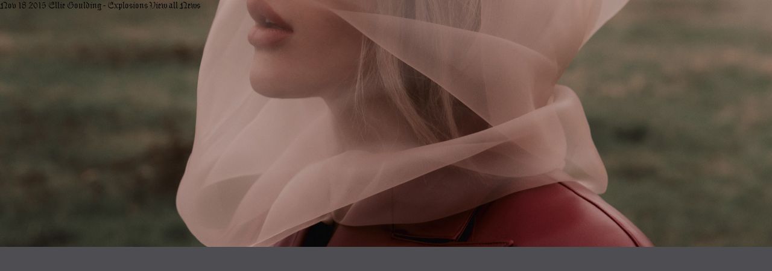

--- FILE ---
content_type: text/html; charset=UTF-8
request_url: https://www.elliegoulding.com/video/ellie-goulding-explosions/
body_size: 14323
content:
<!DOCTYPE html>
<html lang="en-US">
<head>
	<meta charset="UTF-8">
	<meta name="viewport" content="width=device-width, initial-scale=1, maximum-scale=1">
	<link rel="profile" href="http://gmpg.org/xfn/11">
	      
		<script type="application/javascript">
window.dataLayer = window.dataLayer || []
window.dataLayer.push({
    'waitForPageviewEvent': true,
    'platform': 'Grand Royal',
})
</script><!-- Google Tag Manager -->
<script>(function(w,d,s,l,i){w[l]=w[l]||[];w[l].push({'gtm.start':
new Date().getTime(),event:'gtm.js'});var f=d.getElementsByTagName(s)[0],
j=d.createElement(s),dl=l!='dataLayer'?'&l='+l:'';j.async=true;j.src=
'https://www.googletagmanager.com/gtm.js?id='+i+dl;f.parentNode.insertBefore(j,f);
})(window,document,'script','dataLayer','GTM-PPD7QF');</script>
<!-- End Google Tag Manager -->	<link rel="stylesheet" href="https://use.typekit.net/cyw1get.css">
	<script type="text/javascript">window.PUSH_GLOBAL = {geo_ip_country: 'US', ip_lookup: 'varnish'};</script><meta name='robots' content='index, follow, max-image-preview:large, max-snippet:-1, max-video-preview:-1' />

	<!-- This site is optimized with the Yoast SEO plugin v23.7 - https://yoast.com/wordpress/plugins/seo/ -->
	<link rel="canonical" href="https://www.elliegoulding.com/video/ellie-goulding-explosions/" />
	<meta property="og:locale" content="en_US" />
	<meta property="og:type" content="article" />
	<meta property="og:title" content="Ellie Goulding - Explosions - Ellie Goulding" />
	<meta property="og:url" content="https://www.elliegoulding.com/video/ellie-goulding-explosions/" />
	<meta property="og:site_name" content="Ellie Goulding" />
	<meta name="twitter:card" content="summary_large_image" />
	<script type="application/ld+json" class="yoast-schema-graph">{"@context":"https://schema.org","@graph":[{"@type":"WebPage","@id":"https://www.elliegoulding.com/video/ellie-goulding-explosions/","url":"https://www.elliegoulding.com/video/ellie-goulding-explosions/","name":"Ellie Goulding - Explosions - Ellie Goulding","isPartOf":{"@id":"https://www.elliegoulding.com/#website"},"datePublished":"2015-11-18T17:07:26+00:00","dateModified":"2015-11-18T17:07:26+00:00","breadcrumb":{"@id":"https://www.elliegoulding.com/video/ellie-goulding-explosions/#breadcrumb"},"inLanguage":"en-US","potentialAction":[{"@type":"ReadAction","target":["https://www.elliegoulding.com/video/ellie-goulding-explosions/"]}]},{"@type":"BreadcrumbList","@id":"https://www.elliegoulding.com/video/ellie-goulding-explosions/#breadcrumb","itemListElement":[{"@type":"ListItem","position":1,"name":"Videos","item":"https://www.elliegoulding.com/video/"},{"@type":"ListItem","position":2,"name":"Ellie Goulding &#8211; Explosions"}]},{"@type":"WebSite","@id":"https://www.elliegoulding.com/#website","url":"https://www.elliegoulding.com/","name":"Ellie Goulding","description":"Official Site","potentialAction":[{"@type":"SearchAction","target":{"@type":"EntryPoint","urlTemplate":"https://www.elliegoulding.com/?s={search_term_string}"},"query-input":{"@type":"PropertyValueSpecification","valueRequired":true,"valueName":"search_term_string"}}],"inLanguage":"en-US"}]}</script>
	<!-- / Yoast SEO plugin. -->


<link rel='dns-prefetch' href='//s3.amazonaws.com' />
<link rel='dns-prefetch' href='//cdnjs.cloudflare.com' />
<script type="text/javascript">
/* <![CDATA[ */
window._wpemojiSettings = {"baseUrl":"https:\/\/s.w.org\/images\/core\/emoji\/15.0.3\/72x72\/","ext":".png","svgUrl":"https:\/\/s.w.org\/images\/core\/emoji\/15.0.3\/svg\/","svgExt":".svg","source":{"concatemoji":"https:\/\/www.elliegoulding.com\/wp-includes\/js\/wp-emoji-release.min.js?ver=6.6.4"}};
/*! This file is auto-generated */
!function(i,n){var o,s,e;function c(e){try{var t={supportTests:e,timestamp:(new Date).valueOf()};sessionStorage.setItem(o,JSON.stringify(t))}catch(e){}}function p(e,t,n){e.clearRect(0,0,e.canvas.width,e.canvas.height),e.fillText(t,0,0);var t=new Uint32Array(e.getImageData(0,0,e.canvas.width,e.canvas.height).data),r=(e.clearRect(0,0,e.canvas.width,e.canvas.height),e.fillText(n,0,0),new Uint32Array(e.getImageData(0,0,e.canvas.width,e.canvas.height).data));return t.every(function(e,t){return e===r[t]})}function u(e,t,n){switch(t){case"flag":return n(e,"\ud83c\udff3\ufe0f\u200d\u26a7\ufe0f","\ud83c\udff3\ufe0f\u200b\u26a7\ufe0f")?!1:!n(e,"\ud83c\uddfa\ud83c\uddf3","\ud83c\uddfa\u200b\ud83c\uddf3")&&!n(e,"\ud83c\udff4\udb40\udc67\udb40\udc62\udb40\udc65\udb40\udc6e\udb40\udc67\udb40\udc7f","\ud83c\udff4\u200b\udb40\udc67\u200b\udb40\udc62\u200b\udb40\udc65\u200b\udb40\udc6e\u200b\udb40\udc67\u200b\udb40\udc7f");case"emoji":return!n(e,"\ud83d\udc26\u200d\u2b1b","\ud83d\udc26\u200b\u2b1b")}return!1}function f(e,t,n){var r="undefined"!=typeof WorkerGlobalScope&&self instanceof WorkerGlobalScope?new OffscreenCanvas(300,150):i.createElement("canvas"),a=r.getContext("2d",{willReadFrequently:!0}),o=(a.textBaseline="top",a.font="600 32px Arial",{});return e.forEach(function(e){o[e]=t(a,e,n)}),o}function t(e){var t=i.createElement("script");t.src=e,t.defer=!0,i.head.appendChild(t)}"undefined"!=typeof Promise&&(o="wpEmojiSettingsSupports",s=["flag","emoji"],n.supports={everything:!0,everythingExceptFlag:!0},e=new Promise(function(e){i.addEventListener("DOMContentLoaded",e,{once:!0})}),new Promise(function(t){var n=function(){try{var e=JSON.parse(sessionStorage.getItem(o));if("object"==typeof e&&"number"==typeof e.timestamp&&(new Date).valueOf()<e.timestamp+604800&&"object"==typeof e.supportTests)return e.supportTests}catch(e){}return null}();if(!n){if("undefined"!=typeof Worker&&"undefined"!=typeof OffscreenCanvas&&"undefined"!=typeof URL&&URL.createObjectURL&&"undefined"!=typeof Blob)try{var e="postMessage("+f.toString()+"("+[JSON.stringify(s),u.toString(),p.toString()].join(",")+"));",r=new Blob([e],{type:"text/javascript"}),a=new Worker(URL.createObjectURL(r),{name:"wpTestEmojiSupports"});return void(a.onmessage=function(e){c(n=e.data),a.terminate(),t(n)})}catch(e){}c(n=f(s,u,p))}t(n)}).then(function(e){for(var t in e)n.supports[t]=e[t],n.supports.everything=n.supports.everything&&n.supports[t],"flag"!==t&&(n.supports.everythingExceptFlag=n.supports.everythingExceptFlag&&n.supports[t]);n.supports.everythingExceptFlag=n.supports.everythingExceptFlag&&!n.supports.flag,n.DOMReady=!1,n.readyCallback=function(){n.DOMReady=!0}}).then(function(){return e}).then(function(){var e;n.supports.everything||(n.readyCallback(),(e=n.source||{}).concatemoji?t(e.concatemoji):e.wpemoji&&e.twemoji&&(t(e.twemoji),t(e.wpemoji)))}))}((window,document),window._wpemojiSettings);
/* ]]> */
</script>
<link rel='stylesheet' id='umggr-preloader-style-css' href='https://www.elliegoulding.com/wp-content/plugins/umg-grand-royal-theme-plugin/css/shortcodes/preloader.css?ver=3.2.1' type='text/css' media='all' />
<link rel='stylesheet' id='umggr-wc-filter-style-css' href='https://www.elliegoulding.com/wp-content/plugins/umg-grand-royal-theme-plugin/css/shortcodes/web-components/wc-filter.css?ver=1.0' type='text/css' media='all' />
<link rel='stylesheet' id='umggr-wc-splash-modal-css-css' href='https://www.elliegoulding.com/wp-content/plugins/umg-grand-royal-theme-plugin/css/shortcodes/wc-splash-modal.css?ver=3.2.1' type='text/css' media='all' />
<link rel='stylesheet' id='umggr-wc-preloader-style-css' href='https://www.elliegoulding.com/wp-content/plugins/umg-grand-royal-theme-plugin/css/shortcodes/web-components/wc-preloader.css?ver=3.2.1' type='text/css' media='all' />
<link rel='stylesheet' id='umggr-filters-css' href='https://www.elliegoulding.com/wp-content/plugins/umg-grand-royal-theme-plugin/css/shortcodes/filters/filters.css?ver=3.2.1' type='text/css' media='all' />
<link rel='stylesheet' id='umggr-slick-main-css' href='https://www.elliegoulding.com/wp-content/themes/umg-grand-royal-theme/layouts/multipage-slick/css/style.css?ver=3.2.2' type='text/css' media='all' />
<style id='wp-emoji-styles-inline-css' type='text/css'>

	img.wp-smiley, img.emoji {
		display: inline !important;
		border: none !important;
		box-shadow: none !important;
		height: 1em !important;
		width: 1em !important;
		margin: 0 0.07em !important;
		vertical-align: -0.1em !important;
		background: none !important;
		padding: 0 !important;
	}
</style>
<link rel='stylesheet' id='wp-block-library-css' href='https://www.elliegoulding.com/wp-content/plugins/gutenberg/build/block-library/style.css?ver=16.7.1' type='text/css' media='all' />
<style id='classic-theme-styles-inline-css' type='text/css'>
/*! This file is auto-generated */
.wp-block-button__link{color:#fff;background-color:#32373c;border-radius:9999px;box-shadow:none;text-decoration:none;padding:calc(.667em + 2px) calc(1.333em + 2px);font-size:1.125em}.wp-block-file__button{background:#32373c;color:#fff;text-decoration:none}
</style>
<link rel='stylesheet' id='push-global-css' href='https://www.elliegoulding.com/wp-content/plugins/push-global/public/css/push-global-public.css?ver=1.2.42' type='text/css' media='all' />
<style id='global-styles-inline-css' type='text/css'>
body{--wp--preset--color--black: #000000;--wp--preset--color--cyan-bluish-gray: #abb8c3;--wp--preset--color--white: #ffffff;--wp--preset--color--pale-pink: #f78da7;--wp--preset--color--vivid-red: #cf2e2e;--wp--preset--color--luminous-vivid-orange: #ff6900;--wp--preset--color--luminous-vivid-amber: #fcb900;--wp--preset--color--light-green-cyan: #7bdcb5;--wp--preset--color--vivid-green-cyan: #00d084;--wp--preset--color--pale-cyan-blue: #8ed1fc;--wp--preset--color--vivid-cyan-blue: #0693e3;--wp--preset--color--vivid-purple: #9b51e0;--wp--preset--gradient--vivid-cyan-blue-to-vivid-purple: linear-gradient(135deg,rgba(6,147,227,1) 0%,rgb(155,81,224) 100%);--wp--preset--gradient--light-green-cyan-to-vivid-green-cyan: linear-gradient(135deg,rgb(122,220,180) 0%,rgb(0,208,130) 100%);--wp--preset--gradient--luminous-vivid-amber-to-luminous-vivid-orange: linear-gradient(135deg,rgba(252,185,0,1) 0%,rgba(255,105,0,1) 100%);--wp--preset--gradient--luminous-vivid-orange-to-vivid-red: linear-gradient(135deg,rgba(255,105,0,1) 0%,rgb(207,46,46) 100%);--wp--preset--gradient--very-light-gray-to-cyan-bluish-gray: linear-gradient(135deg,rgb(238,238,238) 0%,rgb(169,184,195) 100%);--wp--preset--gradient--cool-to-warm-spectrum: linear-gradient(135deg,rgb(74,234,220) 0%,rgb(151,120,209) 20%,rgb(207,42,186) 40%,rgb(238,44,130) 60%,rgb(251,105,98) 80%,rgb(254,248,76) 100%);--wp--preset--gradient--blush-light-purple: linear-gradient(135deg,rgb(255,206,236) 0%,rgb(152,150,240) 100%);--wp--preset--gradient--blush-bordeaux: linear-gradient(135deg,rgb(254,205,165) 0%,rgb(254,45,45) 50%,rgb(107,0,62) 100%);--wp--preset--gradient--luminous-dusk: linear-gradient(135deg,rgb(255,203,112) 0%,rgb(199,81,192) 50%,rgb(65,88,208) 100%);--wp--preset--gradient--pale-ocean: linear-gradient(135deg,rgb(255,245,203) 0%,rgb(182,227,212) 50%,rgb(51,167,181) 100%);--wp--preset--gradient--electric-grass: linear-gradient(135deg,rgb(202,248,128) 0%,rgb(113,206,126) 100%);--wp--preset--gradient--midnight: linear-gradient(135deg,rgb(2,3,129) 0%,rgb(40,116,252) 100%);--wp--preset--font-size--small: 13px;--wp--preset--font-size--medium: 20px;--wp--preset--font-size--large: 36px;--wp--preset--font-size--x-large: 42px;--wp--preset--spacing--20: 0.44rem;--wp--preset--spacing--30: 0.67rem;--wp--preset--spacing--40: 1rem;--wp--preset--spacing--50: 1.5rem;--wp--preset--spacing--60: 2.25rem;--wp--preset--spacing--70: 3.38rem;--wp--preset--spacing--80: 5.06rem;--wp--preset--shadow--natural: 6px 6px 9px rgba(0, 0, 0, 0.2);--wp--preset--shadow--deep: 12px 12px 50px rgba(0, 0, 0, 0.4);--wp--preset--shadow--sharp: 6px 6px 0px rgba(0, 0, 0, 0.2);--wp--preset--shadow--outlined: 6px 6px 0px -3px rgba(255, 255, 255, 1), 6px 6px rgba(0, 0, 0, 1);--wp--preset--shadow--crisp: 6px 6px 0px rgba(0, 0, 0, 1);}:where(.is-layout-flex){gap: 0.5em;}:where(.is-layout-grid){gap: 0.5em;}body .is-layout-flow > .alignleft{float: left;margin-inline-start: 0;margin-inline-end: 2em;}body .is-layout-flow > .alignright{float: right;margin-inline-start: 2em;margin-inline-end: 0;}body .is-layout-flow > .aligncenter{margin-left: auto !important;margin-right: auto !important;}body .is-layout-constrained > .alignleft{float: left;margin-inline-start: 0;margin-inline-end: 2em;}body .is-layout-constrained > .alignright{float: right;margin-inline-start: 2em;margin-inline-end: 0;}body .is-layout-constrained > .aligncenter{margin-left: auto !important;margin-right: auto !important;}body .is-layout-constrained > :where(:not(.alignleft):not(.alignright):not(.alignfull)){max-width: var(--wp--style--global--content-size);margin-left: auto !important;margin-right: auto !important;}body .is-layout-constrained > .alignwide{max-width: var(--wp--style--global--wide-size);}body .is-layout-flex{display: flex;}body .is-layout-flex{flex-wrap: wrap;align-items: center;}body .is-layout-flex > *{margin: 0;}body .is-layout-grid{display: grid;}body .is-layout-grid > *{margin: 0;}:where(.wp-block-columns.is-layout-flex){gap: 2em;}:where(.wp-block-columns.is-layout-grid){gap: 2em;}:where(.wp-block-post-template.is-layout-flex){gap: 1.25em;}:where(.wp-block-post-template.is-layout-grid){gap: 1.25em;}.has-black-color{color: var(--wp--preset--color--black) !important;}.has-cyan-bluish-gray-color{color: var(--wp--preset--color--cyan-bluish-gray) !important;}.has-white-color{color: var(--wp--preset--color--white) !important;}.has-pale-pink-color{color: var(--wp--preset--color--pale-pink) !important;}.has-vivid-red-color{color: var(--wp--preset--color--vivid-red) !important;}.has-luminous-vivid-orange-color{color: var(--wp--preset--color--luminous-vivid-orange) !important;}.has-luminous-vivid-amber-color{color: var(--wp--preset--color--luminous-vivid-amber) !important;}.has-light-green-cyan-color{color: var(--wp--preset--color--light-green-cyan) !important;}.has-vivid-green-cyan-color{color: var(--wp--preset--color--vivid-green-cyan) !important;}.has-pale-cyan-blue-color{color: var(--wp--preset--color--pale-cyan-blue) !important;}.has-vivid-cyan-blue-color{color: var(--wp--preset--color--vivid-cyan-blue) !important;}.has-vivid-purple-color{color: var(--wp--preset--color--vivid-purple) !important;}.has-black-background-color{background-color: var(--wp--preset--color--black) !important;}.has-cyan-bluish-gray-background-color{background-color: var(--wp--preset--color--cyan-bluish-gray) !important;}.has-white-background-color{background-color: var(--wp--preset--color--white) !important;}.has-pale-pink-background-color{background-color: var(--wp--preset--color--pale-pink) !important;}.has-vivid-red-background-color{background-color: var(--wp--preset--color--vivid-red) !important;}.has-luminous-vivid-orange-background-color{background-color: var(--wp--preset--color--luminous-vivid-orange) !important;}.has-luminous-vivid-amber-background-color{background-color: var(--wp--preset--color--luminous-vivid-amber) !important;}.has-light-green-cyan-background-color{background-color: var(--wp--preset--color--light-green-cyan) !important;}.has-vivid-green-cyan-background-color{background-color: var(--wp--preset--color--vivid-green-cyan) !important;}.has-pale-cyan-blue-background-color{background-color: var(--wp--preset--color--pale-cyan-blue) !important;}.has-vivid-cyan-blue-background-color{background-color: var(--wp--preset--color--vivid-cyan-blue) !important;}.has-vivid-purple-background-color{background-color: var(--wp--preset--color--vivid-purple) !important;}.has-black-border-color{border-color: var(--wp--preset--color--black) !important;}.has-cyan-bluish-gray-border-color{border-color: var(--wp--preset--color--cyan-bluish-gray) !important;}.has-white-border-color{border-color: var(--wp--preset--color--white) !important;}.has-pale-pink-border-color{border-color: var(--wp--preset--color--pale-pink) !important;}.has-vivid-red-border-color{border-color: var(--wp--preset--color--vivid-red) !important;}.has-luminous-vivid-orange-border-color{border-color: var(--wp--preset--color--luminous-vivid-orange) !important;}.has-luminous-vivid-amber-border-color{border-color: var(--wp--preset--color--luminous-vivid-amber) !important;}.has-light-green-cyan-border-color{border-color: var(--wp--preset--color--light-green-cyan) !important;}.has-vivid-green-cyan-border-color{border-color: var(--wp--preset--color--vivid-green-cyan) !important;}.has-pale-cyan-blue-border-color{border-color: var(--wp--preset--color--pale-cyan-blue) !important;}.has-vivid-cyan-blue-border-color{border-color: var(--wp--preset--color--vivid-cyan-blue) !important;}.has-vivid-purple-border-color{border-color: var(--wp--preset--color--vivid-purple) !important;}.has-vivid-cyan-blue-to-vivid-purple-gradient-background{background: var(--wp--preset--gradient--vivid-cyan-blue-to-vivid-purple) !important;}.has-light-green-cyan-to-vivid-green-cyan-gradient-background{background: var(--wp--preset--gradient--light-green-cyan-to-vivid-green-cyan) !important;}.has-luminous-vivid-amber-to-luminous-vivid-orange-gradient-background{background: var(--wp--preset--gradient--luminous-vivid-amber-to-luminous-vivid-orange) !important;}.has-luminous-vivid-orange-to-vivid-red-gradient-background{background: var(--wp--preset--gradient--luminous-vivid-orange-to-vivid-red) !important;}.has-very-light-gray-to-cyan-bluish-gray-gradient-background{background: var(--wp--preset--gradient--very-light-gray-to-cyan-bluish-gray) !important;}.has-cool-to-warm-spectrum-gradient-background{background: var(--wp--preset--gradient--cool-to-warm-spectrum) !important;}.has-blush-light-purple-gradient-background{background: var(--wp--preset--gradient--blush-light-purple) !important;}.has-blush-bordeaux-gradient-background{background: var(--wp--preset--gradient--blush-bordeaux) !important;}.has-luminous-dusk-gradient-background{background: var(--wp--preset--gradient--luminous-dusk) !important;}.has-pale-ocean-gradient-background{background: var(--wp--preset--gradient--pale-ocean) !important;}.has-electric-grass-gradient-background{background: var(--wp--preset--gradient--electric-grass) !important;}.has-midnight-gradient-background{background: var(--wp--preset--gradient--midnight) !important;}.has-small-font-size{font-size: var(--wp--preset--font-size--small) !important;}.has-medium-font-size{font-size: var(--wp--preset--font-size--medium) !important;}.has-large-font-size{font-size: var(--wp--preset--font-size--large) !important;}.has-x-large-font-size{font-size: var(--wp--preset--font-size--x-large) !important;}
:where(.wp-block-columns.is-layout-flex){gap: 2em;}:where(.wp-block-columns.is-layout-grid){gap: 2em;}
.wp-block-pullquote{font-size: 1.5em;line-height: 1.6;}
.wp-block-navigation a:where(:not(.wp-element-button)){color: inherit;}
:where(.wp-block-post-template.is-layout-flex){gap: 1.25em;}:where(.wp-block-post-template.is-layout-grid){gap: 1.25em;}
</style>
<link rel='stylesheet' id='grand-royal-parent-style-css' href='https://www.elliegoulding.com/wp-content/themes/umg-grand-royal-theme/style.css?ver=6.6.4' type='text/css' media='all' />
<link rel='stylesheet' id='grand-royal-child-style-css' href='https://www.elliegoulding.com/wp-content/themes/umggr-elliegoulding-gr/style.css?ver=1.0.0' type='text/css' media='all' />
<link rel='stylesheet' id='font-awesome-css' href='//cdnjs.cloudflare.com/ajax/libs/font-awesome/6.7.2/css/all.min.css' type='text/css' media='all' />
<link rel='stylesheet' id='styles-css' href='https://www.elliegoulding.com/wp-content/themes/umggr-elliegoulding-gr/pg-assets/css/styles.css?ver=1768880826' type='text/css' media='all' />
<link rel='stylesheet' id='grGlobalMainStyles-css' href='https://www.elliegoulding.com/wp-content/themes/umg-grand-royal-theme/global-assets/css/main.css?ver=3.2.2' type='text/css' media='all' />
<style id='grGlobalMainStyles-inline-css' type='text/css'>

        @media only screen and (max-width: 56.25em) {
          .evidon-banner {
            display: -webkit-box !important;
            display: -webkit-flex !important;
            display: -moz-flex !important;
            display: -ms-flexbox !important;
            display: flex !important;
            -webkit-flex-wrap: wrap;
            -moz-flex-wrap: wrap;
            -ms-flex-wrap: wrap;
            flex-wrap: wrap;
            -webkit-box-pack: center;
            -ms-flex-pack: center;
            -webkit-justify-content: center;
            -moz-justify-content: center;
            justify-content: center; }
          .evidon-banner .evidon-banner-collapse-message {
              width: 100%; } }
        

            .evidon-notice-link {
                white-space: nowrap;
            }
            .evidon-consent-link {
                display: -webkit-box;
                display: -webkit-flex;
                display: -moz-flex;
                display: -ms-flexbox;
                display: flex;
                -webkit-box-align: center;
                -ms-flex-align: center;
                -webkit-align-items: center;
                -moz-align-items: center;
                align-items: center;
            }
            .evidon-notice-link a {
                font-size: 100% !important;
            }
        
</style>
<link rel='stylesheet' id='umggr-block-editor-css' href='https://www.elliegoulding.com/wp-content/plugins/umg-grand-royal-theme-plugin/css/block-editor.css?ver=3.2.1' type='text/css' media='all' />
<link rel='stylesheet' id='umggr-frontend-editor-styles-css' href='https://www.elliegoulding.com/wp-content/plugins/umg-grand-royal-theme-plugin/css/editor/editor-style-frontend.css?ver=3.2.1' type='text/css' media='all' />
<link rel='stylesheet' id='umggr-global-header-css' href='https://www.elliegoulding.com/wp-content/plugins/umg-grand-royal-theme-plugin/css/global/header.css?ver=3.2.1' type='text/css' media='all' />
<link rel='stylesheet' id='umggr-success-notification-css' href='https://www.elliegoulding.com/wp-content/plugins/umg-grand-royal-theme-plugin/css/global/newsletter-success-notification.css?ver=3.2.1' type='text/css' media='all' />
<link rel='stylesheet' id='umggr-tour-single-css' href='https://www.elliegoulding.com/wp-content/plugins/umg-grand-royal-theme-plugin/css/shortcodes/tour/tour.css?ver=0.3' type='text/css' media='all' />
<link rel='stylesheet' id='umggr-js-loadMoreResults-css-css' href='https://www.elliegoulding.com/wp-content/plugins/umg-grand-royal-theme-plugin/css/loadMoreResults.css?ver=3.2.1' type='text/css' media='all' />
<link rel='stylesheet' id='umggr-modal-css' href='https://www.elliegoulding.com/wp-content/plugins/umg-grand-royal-theme-plugin/css/shortcodes/modal.css?ver=3.2.1' type='text/css' media='all' />
<link rel='stylesheet' id='jquery-fancybox-css' href='https://www.elliegoulding.com/wp-content/plugins/umg-grand-royal-theme-plugin/js/libs/fancybox/jquery.fancybox.min.css?ver=3.5.7' type='text/css' media='all' />
<link rel='stylesheet' id='umggr-popup-css' href='https://www.elliegoulding.com/wp-content/plugins/umg-grand-royal-theme-plugin/css/shortcodes/popup.css?ver=3.2.1' type='text/css' media='all' />
<link rel='stylesheet' id='umggr-pagination-css' href='https://www.elliegoulding.com/wp-content/plugins/umg-grand-royal-theme-plugin/css/shortcodes/pagination.css?ver=3.2.1' type='text/css' media='all' />
<link rel='stylesheet' id='umggr-ae-newsletter-v2-css' href='https://www.elliegoulding.com/wp-content/plugins/umg-grand-royal-theme-plugin/css/shortcodes/ae-newsletter-v2.css?ver=3.2.1' type='text/css' media='all' />
<link rel='stylesheet' id='umggr-logo-shotcode-css' href='https://www.elliegoulding.com/wp-content/plugins/umg-grand-royal-theme-plugin/css/shortcodes/logo-shortcode.css?ver=6.6.4' type='text/css' media='all' />
<link rel='stylesheet' id='ae_frontend_css-css' href='https://www.elliegoulding.com/wp-content/plugins/appreciation-engine-social-sign-in/css/ae_frontend.css?ver=2.14.37' type='text/css' media='all' />
<link rel='stylesheet' id='ae_frontend_font_awesome_css-css' href='https://www.elliegoulding.com/wp-content/plugins/appreciation-engine-social-sign-in/css/font-awesome/css/fontawesome.min.css?ver=5.15.4' type='text/css' media='all' />
<link rel='stylesheet' id='ae_frontend_font_awesome_brands_css-css' href='https://www.elliegoulding.com/wp-content/plugins/appreciation-engine-social-sign-in/css/font-awesome/css/brands.min.css?ver=5.15.4' type='text/css' media='all' />
<link rel='stylesheet' id='ae_frontend_font_awesome_solid_css-css' href='https://www.elliegoulding.com/wp-content/plugins/appreciation-engine-social-sign-in/css/font-awesome/css/solid.min.css?ver=5.15.4' type='text/css' media='all' />
<link rel='stylesheet' id='ae_frontend_font_awesome_v4_shims_css-css' href='https://www.elliegoulding.com/wp-content/plugins/appreciation-engine-social-sign-in/css/font-awesome/css/v4-shims.min.css?ver=5.15.4' type='text/css' media='all' />
<link rel='stylesheet' id='intl-tel-input-css' href='https://www.elliegoulding.com/wp-content/plugins/appreciation-engine-social-sign-in/css/intl-tel-input/intlTelInput.min.css?ver=2.14.37' type='text/css' media='all' />
<link rel='stylesheet' id='jquery-modal-css-css' href='https://www.elliegoulding.com/wp-content/plugins/appreciation-engine-social-sign-in/libraries/jquery-modal/jquery.modal.css?ver=2.14.37' type='text/css' media='all' />
<link rel='stylesheet' id='umgecrm-frontend-style-css' href='https://www.elliegoulding.com/wp-content/plugins/umg-ecrm/assets/css/frontend.css?ver=0.7.31' type='text/css' media='all' />
<script type="text/javascript" src="https://www.elliegoulding.com/wp-includes/js/jquery/jquery.min.js?ver=3.7.1" id="jquery-core-js"></script>
<script type="text/javascript" src="https://www.elliegoulding.com/wp-includes/js/jquery/jquery-migrate.min.js?ver=3.4.1" id="jquery-migrate-js"></script>
<script type="text/javascript" src="https://www.elliegoulding.com/wp-content/plugins/umg-grand-royal-theme-plugin/js/shortcodes/preloader.js?ver=3.2.1" id="umggr-preloader-script-js"></script>
<script type="text/javascript" id="umggr-wc-splash-modal-js-js-extra">
/* <![CDATA[ */
var UMGGR_WC_Splash_Shortcode = {"is_home":"","disable_cookies":"1","autoplay_setting":"null","video_format":"mp4"};
var UMGGR_WC_Splash_Shortcode = {"is_home":"","disable_cookies":"1","autoplay_setting":"null","video_format":"mp4"};
/* ]]> */
</script>
<script type="text/javascript" src="https://www.elliegoulding.com/wp-content/plugins/umg-grand-royal-theme-plugin/js/shortcodes/web-components/wc-splash.js?ver=3.2.1" id="umggr-wc-splash-modal-js-js"></script>
<script type="text/javascript" src="https://www.elliegoulding.com/wp-content/plugins/umg-grand-royal-theme-plugin/js/shortcodes/web-components/wc-preloader.js?ver=3.2.1" id="umggr-wc-preloader-script-js"></script>
<script type="text/javascript" src="https://www.elliegoulding.com/wp-content/plugins/umg-grand-royal-theme-plugin/js/shortcodes/filters.js?ver=3.2.1" id="umggr-filters-js"></script>
<script type="text/javascript" src="https://www.elliegoulding.com/wp-content/themes/umg-grand-royal-theme/layouts/multipage-slick/dist/4.js?ver=3.2.2" id="web_component_module_modules_script4-js"></script>
<script type="text/javascript" src="https://www.elliegoulding.com/wp-content/themes/umg-grand-royal-theme/layouts/multipage-slick/dist/3.js?ver=3.2.2" id="web_component_module_modules_script3-js"></script>
<script type="text/javascript" src="https://www.elliegoulding.com/wp-content/themes/umg-grand-royal-theme/layouts/multipage-slick/assets/js/libs/ytbackground/jquery.youtubebackground.js?ver=6.6.4" id="umggr-jquery-ytbackground-js"></script>
<script type="text/javascript" src="https://www.elliegoulding.com/wp-content/themes/umg-grand-royal-theme/layouts/multipage-slick/dist/home.js?ver=3.2.2" id="web_component_module_script-js"></script>
<script type="text/javascript" src="https://www.elliegoulding.com/wp-content/themes/umg-grand-royal-theme/layouts/multipage-slick/dist/app.js?ver=3.2.2" id="multipage_slick_main-js"></script>
<script type="text/javascript" src="https://www.elliegoulding.com/wp-content/plugins/push-global/public/js/push-global-public.js?ver=1.2.42" id="push-global-js"></script>
<script type="text/javascript" id="push-global-autocolor-js-extra">
/* <![CDATA[ */
var PUSH_AUTOCOLOR = {"elementSelectors":["#_evidon-collapse-message","#_evidon-decline-button","#_evidon-accept-button","#_evidon-option-button","#_evidon-message","#_evidon-message a"]};
/* ]]> */
</script>
<script type="text/javascript" src="https://www.elliegoulding.com/wp-content/plugins/push-global/public/js/autocolor/autocolor.js?ver=1.2.42" id="push-global-autocolor-js"></script>
<script type="text/javascript" src="https://www.elliegoulding.com/wp-content/plugins/umg-grand-royal-theme-plugin//js/libs/gsock/TweenMax.min.js?ver=1.20.2" id="umggr-tweenmax-js"></script>
<script type="text/javascript" src="https://www.elliegoulding.com/wp-content/plugins/umg-grand-royal-theme-plugin//js/libs/gsock/plugins/ScrollToPlugin.min.js?ver=1.9.0" id="umggr-scrolltoplugin-js"></script>
<script type="text/javascript" id="umggr-deeplink-js-extra">
/* <![CDATA[ */
var UMGGR_Deeplink_Module = [];
/* ]]> */
</script>
<script type="text/javascript" src="https://www.elliegoulding.com/wp-content/plugins/umg-grand-royal-theme-plugin/js/modules/deeplink.js?ver=3.2.1" id="umggr-deeplink-js"></script>
<script type="text/javascript" id="umggr-cookie-positioner-js-extra">
/* <![CDATA[ */
var UMGGR_Cookie_Positioner_Module = [];
/* ]]> */
</script>
<script type="text/javascript" src="https://www.elliegoulding.com/wp-content/plugins/umg-grand-royal-theme-plugin/js/modules/cookie-positioner.js?ver=3.2.1" id="umggr-cookie-positioner-js"></script>
<script type="text/javascript" src="https://www.elliegoulding.com/wp-content/plugins/umg-grand-royal-theme-plugin/js/libs/loadMoreResults.js?ver=3.2.1" id="umggr-js-loadMoreResults-js"></script>
<script type="text/javascript" src="https://www.elliegoulding.com/wp-content/plugins/umg-grand-royal-theme-plugin/js/libs/isotope.pkgd.min.js?ver=3.0.4" id="jqisotope-js"></script>
<script type="text/javascript" id="umggr-modal-js-js-extra">
/* <![CDATA[ */
var UMGGR_Splash_Shortcode = {"is_home":"","disable_cookies":"1","autoplay_setting":"null","video_format":"mp4"};
/* ]]> */
</script>
<script type="text/javascript" src="https://www.elliegoulding.com/wp-content/plugins/umg-grand-royal-theme-plugin/js/shortcodes/splash.js?ver=3.2.1" id="umggr-modal-js-js"></script>
<script type="text/javascript" src="https://www.elliegoulding.com/wp-content/plugins/umg-grand-royal-theme-plugin/js/shortcodes/search.js?ver=3.2.1" id="umggr-search-js"></script>
<script type="text/javascript" src="https://www.elliegoulding.com/wp-content/plugins/appreciation-engine-social-sign-in/js/int-tel-input/intlTelInput.min.js?ver=2.14.37" id="intl-tel-input-js"></script>
<script type="text/javascript" src="https://www.elliegoulding.com/wp-content/plugins/appreciation-engine-social-sign-in/js/int-tel-input/utils.js?ver=2.14.37" id="intl-tel-input-utils-js"></script>
<script type="text/javascript" id="ae-wp-frontend-js-extra">
/* <![CDATA[ */
var intlTelInputData = {"smsCountries":{"1":["all"]}};
/* ]]> */
</script>
<script type="text/javascript" src="https://www.elliegoulding.com/wp-content/plugins/appreciation-engine-social-sign-in/js/ae_wp_frontend.js?ver=2.14.37" id="ae-wp-frontend-js"></script>
<script type="text/javascript" id="ae-wp-js-js-extra">
/* <![CDATA[ */
var AEJSWP = {"plugin_version":"2.14.37","ajaxurl":"https:\/\/www.elliegoulding.com\/wp-admin\/admin-ajax.php","ajax_action_login":"ae_social_signin_user_login_ajax","redirect_action_login":"ae_social_signin_user_login_redirect","ajax_action_get_logout_url":"ae_social_signin_get_logout_url_ajax","ajax_action_send_user_optins":"ae_social_signin_send_user_optins","ajax_action_user_check_captcha":"ae_social_signin_user_check_captcha","login_status_messages":["fail","WordPress user created & logged-in","WordPress user found & logged-in","WordPress user found, but not logged-in (logged-in session disabled)","WordPress user created, but not logged-in (logged-in session disabled)","WordPress user record creation disabled"],"login_fail_status_messages":["","Unspecified error","No access token","AE API error","Missing miniumum required fields (AEUserID, Username or Email)","More than 1 WordPress user record with this AE_User_ID! Doing nothing - contact an admin!","Cannot create the WordPress user account - you have not been signed-in.<br\/><br\/>This can occur if you have another Admin user account on this WordPress install with the same email or username.<br\/><br\/>Please signup with a different email and\/or username.","A WordPress user is already logged in, please log-out first","Email not yet verified"],"ae_js_path":"https:\/\/umg.theappreciationengine.com\/w-v1.8\/js\/4","debug":"","flow_type":"detect","extra_fields_screen":"after","extra_fields":{"email":{"required":true,"label":"email"},"username":{"required":true,"label":"username"},"password":{"label":"password"}},"minimum_age":"","analytics_tracking_delegate":"trackingDelegate.AEConnect","services":"none","flow_css":"https:\/\/s3.amazonaws.com\/umg-ae-static-assets\/umg-ae-wp-global-default.css","verify_email":"","flow_text":{"login_header":"SIGN UP BELOW, USING YOUR SOCIAL ACCOUNT OR EMAIL1","register_header":"SIGN UP BELOW, USING YOUR SOCIAL ACCOUNT OR EMAIL","error_header":"Sorry, there seems to be a problem","add_info_header":"Additional Information","add_info_button":"Submit","forgot_password_link":"Forgot password?","recover_password_link":"Recover Password","have_account_link":"Already have an account?","need_help_link":"need help?","create_account_link":"create an account","verify_email_header":"Verify Email","verify_email_sent":"A verification email will be sent to","verify_email_instructions":"Please click the link in the email to confirm your address and continue.","verify_email_success_button":"OK","verify_email_retry_button":"Retry","verify_email_success_header":"Success.","verify_email_success_message":"Your email was successfully verified.","verify_email_error_header":"Sorry.","verify_email_error_message":"That is not a valid activation url, or the url has expired. Please double check your email, or trigger a new activation email.","reset_pw_header":"Reset Password","reset_pw_sent":"A verification email will be sent to","reset_pw_instructions":"Please click the link in the email to confirm your address and reset your password.","reset_pw_button":"Submit","reset_pw_confirm_header":"Reset Password - Confirm","reset_pw_confirm_instructions":"Please enter a new password...","reset_pw_confirm_button":"Confirm","reset_pw_done_header":"Reset Password - Done!","reset_pw_done_message":"Your password has been reset.","reset_pw_done_button":"OK"},"no_email":"","hide_email_form":"1","social_first":"1","ae_logout_url":"https:\/\/umg.theappreciationengine.com\/brand\/umg\/logout?auth_method=direct&return_url=https%3A%2F%2Fwww.elliegoulding.com%2Fvideo%2Fellie-goulding-explosions%2F","ae_logout_url_bare":"https:\/\/umg.theappreciationengine.com\/brand\/umg\/logout?auth_method=direct","wp_logout_url":"https:\/\/umg.theappreciationengine.com\/brand\/umg\/logout?auth_method=direct&return_url=https:\/\/www.elliegoulding.com\/wp-login.php?action=logout&redirect_to=https%3A%2F%2Fwww.elliegoulding.com%2Fvideo%2Fellie-goulding-explosions%2F&_wpnonce=978a6de536","return_url":"https:\/\/www.elliegoulding.com\/wp-admin\/admin-ajax.php?action=ae_social_signin_user_login_redirect&return_url=https%3A%2F%2Fwww.elliegoulding.com%2Fvideo%2Fellie-goulding-explosions%2F","login_redirect_url":"","user_logged_in":"","email_format":{"background_color":"","font_size":"14","font_family":"arial","font_color":"#000000","show_header":"1","header_background_color":"#474747","header_font_color":"","image_url":"https:\/\/s3.amazonaws.com\/umg-ae-static-assets\/1x1px.gif","reset_pw_email_subject":"Password Reset Request for www.elliegoulding.com","reset_pw_email_message":"We have received a password reset request for this e-mail address to login to the above site.  Click the following link to authorise and receive your new password. <br><br>  For help please contact info@umusic.com <br><br> Privacy Policy: www.umusic.co.uk\/privacy.html","reset_pw_email_link":"Reset Password","verify_email_subject":"Verify  Email Request for www.elliegoulding.com","verify_email_message":"Click the link below to verify that you used this email address to login or register. <br><br> We need your verification to ensure that no-one is using your email address without your permission. <br><br> You will not be sent any marketing unless you opt in to do so","verify_email_link":"Verify Email","show_footer":"1","footer_background_color":"#474747","footer_font_color":"","logo_img_url":"https:\/\/s3.amazonaws.com\/umg-ae-static-assets\/umg-logo.jpg","logo_link":"","copyright":"Universal Music Group"},"sso_type":"disabled","validation_target":"","ajax_login":"","ajax_update_class":"ae-wp-ajax-update","disable_logged_in_session":"","disable_wp_user_record":"","logged_in_salutation":"Welcome, {USERNAME}","auth_connected":"","widget_cta":"Sign In","profile_link":"","profile_link_url":"","logout_link":"Sign Out","extra_info":{"global":{"bottom":{"text":"<div id=\"ae-power-by\" style=\" overflow: auto; display: block; margin: 0 auto; line-height: 30px; font-size: 9px; padding: 0px 0 12px; text-align: center;\"><img src=\"https:\/\/s3.amazonaws.com\/umg-ae-static-assets\/UMGUK_logo.png\" style=\" max-width: 60px; margin: 0px 5px 5px 0; display: inline-block;\"><p style=\" margin: 0 0 0 5px; color: #595959; display: inline-block;\">Social Login Powered by Appreciation Engine<\/p><\/div><a href=\"https:\/\/www.umusic.co.uk\/privacy.html\" target=\"_blank\">Privacy Policy<\/a> | <a href=\"https:\/\/www.umusic.co.uk\/terms.html\" target=\"_blank\">Terms & Conditions<\/a>"}}},"date_format":"DD-MM-YYYY","aejsready_handlers":[],"mailingListFormCompletedCallbacks":[],"event_waiters":{},"data_filters":{},"custom_forms":{"1":{"id":1,"type_id":"2","page_url":"","modal_display":"0","modal_display_cta":"Newsletter Sign Up","recaptcha_key":"6Lffz3UUAAAAAO6Jds6YMl27G3nbwVwJiE5TDvKP","block_signup_submit":"2","block_login_redirect":false,"signin_options":{"4":{"id":99,"ae-slug":"","ae-service":"","label":"Email","enabled":true}},"expanded_email":"1","opt_ins":{"1":{"id":"1","label":"Implied Optin","optin-type":"email","casl_label":"Sign up to receive email updates and offers from Ellie Goulding","pre_checked":1,"implied-optin":1},"2":{"id":"2","label":"Sign me up for SMS updates from Ellie Goulding","optin-type":"sms","casl_label":"Sign me up for SMS updates from Ellie Goulding","pre_checked":1},"3":{"id":"1_optin-similar-artists","pre_checked":0,"label":"Sign up for Universal Recommends to get news about artists, tours, merch drops and music similar to Ellie Goulding","casl_label":"Sign up for Universal Recommends to get news about artists, tours, merch drops and music similar to  Ellie Goulding"}},"opt_ins_position":"above","opt_ins_email_label":"Sign up to receive email updates and offers from:","opt_ins_sms_label":"Sign up to receive sms updates and offers from:","opt_ins_terms":"<div id=\"terms\" style=\"overflow: auto;display: block;margin: 0 auto;font-size: 11px;padding: 0px 0 12px;text-align: center\">Emails will be sent by or on behalf of Universal Music Operations Ltd, 4 Pancras Square, London. N1C 4AG, UK. +44 (0)20 3932 6000. You may withdraw your consent at any time. See Privacy Policy at <a href=\"https:\/\/www.umusic.co.uk\/privacy.html\">https:\/\/www.umusic.co.uk\/privacy.html<\/a><\/div>","opt_ins_all_terms":"<div id=\"terms\" style=\"overflow: auto;display: block;margin: 0 auto;line-height: 30px;font-size: 11px;padding: 0px 0 12px;text-align: center\">\r\n\t\t\t<a href=\"https:\/\/www.umusic.co.uk\/privacy.html\" target=\"_blank\">Privacy Policy<\/a> |\r\n\t\t\t<a href=\"https:\/\/www.umusic.co.uk\/terms.html\" target=\"_blank\">Terms &amp; Conditions<\/a><\/div>","opt_ins_casl_all_terms":"<div id=\"terms\" style=\"overflow: auto;display: block;margin: 0 auto;line-height: 30px;font-size: 11px;padding: 0px 0 12px;text-align: center\">\r\n\t\t\t<a href=\"https:\/\/www.umusic.co.uk\/privacy.html\" target=\"_blank\">Privacy Policy<\/a> |\r\n\t\t\t<a href=\"https:\/\/www.umusic.co.uk\/terms.html\" target=\"_blank\">Terms &amp; Conditions<\/a><\/div>","opt_ins_casl_enabled":"0","opt_ins_casl_terms":"<div id=\"terms\" style=\"overflow: auto;display: block;margin: 0 auto;font-size: 11px;padding: 0px 0 12px;text-align: center\">Emails will be sent by or on behalf of Universal Music Operations Ltd, 4 Pancras Square, London. N1C 4AG, UK. +44 (0)20 3932 6000. You may withdraw your consent at any time. See Privacy Policy at <a href=\"https:\/\/www.umusic.co.uk\/privacy.html\">https:\/\/www.umusic.co.uk\/privacy.html<\/a><\/div>","opt_ins_sms":"<div id=\"sms-terms\" class=\"sms-optin-terms\" style=\"padding-bottom: 5px;overflow: auto;display: block;margin: 0 auto;font-size: 11px;text-align: center\">By ticking the SMS opt in box and submitting this form, I agree to receive text messages from and about Ellie Goulding (including prerecorded and\/or by autodialer). Up to 20 messages per month per opt-in. Consent is not a condition of any purchase. Msg &amp; data rates may apply. See Privacy Policy and Terms\u202ffor further information.<\/div>","opt_ins_casl_sms":"<div id=\"sms-terms\" class=\"sms-optin-terms\" style=\"padding-bottom: 5px;overflow: auto;display: block;margin: 0 auto;font-size: 11px;text-align: center\">By ticking the SMS opt in box and submitting this form, I agree to receive text messages from and about Ellie Goulding (including prerecorded and\/or by autodialer). Up to 20 messages per month per opt-in. Consent is not a condition of any purchase. Msg &amp; data rates may apply. See Privacy Policy and Terms\u202ffor further information.<\/div>","flow_labels":{"signin_title":"SIGN UP TO THE NEWSLETTER BELOW","additional_info_title":"WE NEED A LITTLE MORE INFO...","mailing_list_success":"Thank you for signing up!","login_button":"Login","register_button":"Register","cancel_button":"Cancel","forgot_password":"Forgot Password?","not_registered":"Not yet registered?","already_registered":"Already registered?","verify_email_title":"THANK YOU!","verify_email_instructions":"Thank you for registering! We have sent a confirmation email to {USEREMAIL}. Click the link to confirm your email address.Please check your spam folder for the email, if it does not arrive, click this link...","verify_email_resend_link":"resend verification email","reset_password_title":"RESET YOUR PASSWORD","reset_password_instructions":"Please enter your email address and we will send you an email to verify your account and reset your password.","reset_password_instructions_sent":"Click the link in the email to verify and reset your password","reset_password_button":"RESET","reset_password_login_link":"Login with your existing account","reset_password_register_link":"Register for a new account","enter_new_password_instructions":"Please enter a new password","reset_password_confirm_password_label":"ae_social_signin_cform_label_reset_password_confirm_password_label_1","update_password_button":"RESET","reset_password_success_message":"Your password has been updated!","email_form_divider_title":"","form_error_captcha_incomplete":"Please complete the Captcha","form_error_incomplete":"Please complete the form","form_error_incomplete_optins":"Please select one of the Sign-up options","form_error_age_check_fail":"Sorry, you are not allowed to register","form_error_account_exists":"Email account already exists with a different password, please use the login form to sign-in","form_error_no_account":"No account exists with those credentials","form_error_email_not_found":"No account found with that email"},"field_labels":{"email":"email","password":"password","username":"username","firstname":"first name","surname":"last name","gender":"gender","birthdate":"birthdate (dd-mm-yyyy)","address":"address (main)","addressline2":"address (apt, etc)","city":"city","state":"state \/ province \/ region","country":"choose country","postcode":"zip or postal code","homephone":"home phone #","mobilephone":"mobile phone #","website":"website or blog","bio":"tell us about yourself...","password-confirm":"confirm password"},"appearance":{"header_img":"","header_attachment_id":"","bg_color":"","bg_img":"","inherit_fonts":"0","inherit_font_weight":"inherit","inherit_font_size":"","register_button_top_colour":"","register_button_bottom_colour":"","register_button_border_colour":"","center_align_cform_title":"0","title_text_colour":"#ffffff","warning_text_colour":"","title_text_size":"","social_button_text_size":"","form_text_colour":"#ffffff"},"date_format":"DD-MM-YYYY","form_fields":{"email":{"Email":"0"},"mobilephone":{"MobilePhone":"0"},"country":{"Country":"1"},"captcha":{"":"0"}}}},"aejs_async_load":"1","disable_jquery_modal_enqueue":"","safari_incognito_error":"Hello, trying to sign up?<br\/>It looks like you're using private browsing mode on Safari. You can disable private browsing on Safari, or use private browsing in Chrome\/Firefox to sign up!","cookies_disabled_error":"Hello, trying to sign up?<br\/>It looks like cookies are disabled in your browser. Enable cookies to sign up!","customForms":{"1":{"smsOptinEnabled":true,"smsOptinCountries":["all"]}},"vv_auto_post_enabled":""};
/* ]]> */
</script>
<script type="text/javascript" src="https://www.elliegoulding.com/wp-content/plugins/appreciation-engine-social-sign-in/js/min/ae_wp-min.js?ver=2.14.37" id="ae-wp-js-js"></script>
<script type="text/javascript" src="https://www.elliegoulding.com/wp-content/plugins/appreciation-engine-social-sign-in/libraries/parsley/js/parsley.min.js?ver=2.14.37" id="parsley-js-js"></script>
<script type="text/javascript" src="https://www.elliegoulding.com/wp-content/plugins/appreciation-engine-social-sign-in/libraries/jquery-modal/jquery.modal.min.js?ver=2.14.37" id="jquery-modal-js"></script>
<script type="text/javascript" src="https://s3.amazonaws.com/umg-analytics/umgaal.min.js?ver=1.0" id="umg-aal-js-js"></script>
<script type="text/javascript" id="umg-aal-wp-js-js-extra">
/* <![CDATA[ */
var UMGAALWP = {"debug_enabled":"0","plugins":{"ae_connect":true,"umg_ecrm":true,"ae_social_follow":false,"nextgen_gallery":false,"login_for_content":false,"subscriptions":false,"new_royalslider":false,"add_this":false,"umg_live":true,"epoch":false,"gigpress":false,"bands_in_town":false,"revslider":false,"stackla":false},"services":{"you_tube":true},"party_service_id":"100353817","party_service_name":"Ellie Goulding"};
/* ]]> */
</script>
<script type="text/javascript" src="https://www.elliegoulding.com/wp-content/plugins/umg-aal/js/umg-aal-wp.js?ver=1.2" id="umg-aal-wp-js-js"></script>
<link rel="https://api.w.org/" href="https://www.elliegoulding.com/wp-json/" /><link rel="alternate" title="JSON" type="application/json" href="https://www.elliegoulding.com/wp-json/wp/v2/umggr-video/100" /><link rel="EditURI" type="application/rsd+xml" title="RSD" href="https://www.elliegoulding.com/xmlrpc.php?rsd" />
<meta name="generator" content="WordPress 6.6.4" />
<link rel='shortlink' href='https://www.elliegoulding.com/?p=100' />
<link rel="alternate" title="oEmbed (JSON)" type="application/json+oembed" href="https://www.elliegoulding.com/wp-json/oembed/1.0/embed?url=https%3A%2F%2Fwww.elliegoulding.com%2Fvideo%2Fellie-goulding-explosions%2F" />
<link rel="alternate" title="oEmbed (XML)" type="text/xml+oembed" href="https://www.elliegoulding.com/wp-json/oembed/1.0/embed?url=https%3A%2F%2Fwww.elliegoulding.com%2Fvideo%2Fellie-goulding-explosions%2F&#038;format=xml" />
<meta name="robots" content="noimageai">
<meta name="robots" content="noai">
<link rel="icon" href="https://www.elliegoulding.com/wp-content/uploads/sites/11238/2025/11/favicon-compressed-75x75.jpg" sizes="32x32" />
<link rel="icon" href="https://www.elliegoulding.com/wp-content/uploads/sites/11238/2025/11/favicon-compressed-300x300.jpg" sizes="192x192" />
<link rel="apple-touch-icon" href="https://www.elliegoulding.com/wp-content/uploads/sites/11238/2025/11/favicon-compressed-300x300.jpg" />
<meta name="msapplication-TileImage" content="https://www.elliegoulding.com/wp-content/uploads/sites/11238/2025/11/favicon-compressed-300x300.jpg" />
		<style type="text/css" id="wp-custom-css">
			#_evidon-message {
    padding-bottom: 7px!important;
    transform: scale(0.9);
}

#_evidon_banner,
#evidon-prefdiag-tab-0 {
    font-family: "Helvetica Neue", Helvetica, Arial, sans-serif !important;
}

.page #_evidon_banner button#_evidon-decline-button, .page #_evidon_banner button#_evidon-accept-button, .page #_evidon_banner button#_evidon-option-button {
    font-family: "Helvetica Neue", Helvetica, Arial, sans-serif !important;
    font-weight: bold!important;
    padding: 10px 36px !important;
	line-height: 0;
}
.umggr-evidon-cookie-choices-footer {
	pointer-events: auto;
}


.splash-container .splash-main .buttons a {
    
    padding: 8px 0px!important;
    width: 305px!important;
    font-size: 9px!important;
}

#signupNav {
	display: none!important;
}		</style>
		
	<title>
	    Ellie Goulding | Official Site	</title>

	<script>
		localStorage.removeItem("aeswp_cform_mailing_lists_completed");
	</script>
</head>

<body class="umggr-video-template-default single single-umggr-video postid-100 wp-embed-responsive">
<!-- Google Tag Manager (noscript) -->
<noscript><iframe src='https://www.googletagmanager.com/ns.html?id=GTM-PPD7QF'
height='0' width='0' style='display:none;visibility:hidden'></iframe></noscript>
<!-- End Google Tag Manager (noscript) --><style type="text/css">
    #section-banner-umggr-video {
        --umg-color-base-background: 250,246,235;
        --umg-color-base-text: 33,31,32;
        --umg-color-card-background: 250,246,235;
        --umg-color-card-text: 44,42,42;
        --umg-color-button-background: 250,246,235;
        --umg-color-button-text: 44,42,42; 
    }
    #section-single-umggr-video {
        --umg-color-base-background: 33,31,32;
        --umg-color-base-text: 250,246,235;
    }
    * {
        --umg-space-grid-horizontal-desktop: 1rem;
        --umg-space-grid-vertical-desktop: 1rem;
        --umg-space-vertical-stack-gap: 1rem;
    }
    @media screen and (max-width: 48rem) {
        * {
            --umg-space-vertical-stack-gap: 1rem;
        }
    }

</style>
<umg-section as="section" id="section-banner-umggr-video">
    <umg-section-block
        width="full-width"
        paddingType="full-bleed"
        mobilePaddingType="full-bleed"
    >
        <umg-slider
                        slot="content"
                        class="umg-class-slider"
                        contenttype="slideshow"
                        controltype="counter"
                        
                        desktopslider
                        mobileslider
                        desktopcolumns="1"
                        mobilecolumns="1"
                    ><umg-slide><umg-media-text
                                    id="featuredBannerUmggr-video"
                                    setsizeby="width"
                                    opacity="1"
                                    
                                    
                                    mediawidth="medium"
                                    
                                    
                                    spacing="16"
                                    padding="80,112"
                                    mobilePadding="24,24,32"
                                    aligncontent="center"
                                    justifycontent="start"
                                    mobilejustifycontent="start"
                                    mobileAligncontent="start"
                                ><umg-image
                                            slot="media"   
                                            imgalt="Ellie Goulding - Explosions"
                                            src=""
                                            srcset=""
                                            sizes=""
                                            fit="cover"
                                            width="400"
                                            height="400"
                                            load="lazy">
                                        </umg-image><umg-text
                                            slot="content"
                                            as="span"
                                            variant="bodyMd"
                                            fontweight="normal"
                                            withoutMargin
                                            >
                                                Nov 18 2015
                                        </umg-text><umg-text
                                            slot="content"
                                            as="h2"
                                            variant=""
                                            fontweight="bold"
                                            withoutMargin
                                            transform="uppercase"
                                            >
                                            Ellie Goulding - Explosions
                                        </umg-text><umg-text
                                            slot="content"
                                            class="subtitle"
                                            as="p"
                                            variant=""
                                            fontweight="normal"
                                            withoutMargin
                                            >
                                            
                                        </umg-text></umg-media-text></umg-slide></umg-slider>    </umg-section-block>
</umg-section>

<umg-section as="section" id="section-single-umggr-video">
    <umg-section-block
        id="section-single-umggr-video-section-blk-one"
        width="page-width"
        paddingType="padded"
        mobilePaddingType="padded"
        paddingTop="72"
        paddingBottom="120"
        mobilePaddingTop="112"
        mobilePaddingBottom="24"
    >
        <umg-link
            slot="header-link"
            class="section-header-link"
            url=""
            target="_self"
            >
            <umg-text as="span" variant="bodyLg">View all News</umg-text>
            <umg-icon icon="chevron-right" size="large"></umg-icon>
        </umg-link>
        <div slot="content">
            <umg-text as="p">
                            </umg-text>
        </div>
    </umg-section-block>
</umg-section>

<!-- <script src="https://localhost:3000/udm-theme.js"></script> -->
<style type="text/css" id="customizer-custom-css">#_evidon-message {
    padding-bottom: 7px!important;
    transform: scale(0.9);
}

#_evidon_banner,
#evidon-prefdiag-tab-0 {
    font-family: &quot;Helvetica Neue&quot;, Helvetica, Arial, sans-serif !important;
}

.page #_evidon_banner button#_evidon-decline-button, .page #_evidon_banner button#_evidon-accept-button, .page #_evidon_banner button#_evidon-option-button {
    font-family: &quot;Helvetica Neue&quot;, Helvetica, Arial, sans-serif !important;
    font-weight: bold!important;
    padding: 10px 36px !important;
	line-height: 0;
}
.umggr-evidon-cookie-choices-footer {
	pointer-events: auto;
}


.splash-container .splash-main .buttons a {
    
    padding: 8px 0px!important;
    width: 305px!important;
    font-size: 9px!important;
}

#signupNav {
	display: none!important;
}</style>            <script type="text/javascript">
                function downloadJSAtOnload() {
                    var element = document.createElement("script");
                    element.src = "https://umg.theappreciationengine.com/w-v1.8/js/4";
                    document.body.appendChild(element);
                }

                if (window.addEventListener)
                    window.addEventListener("load", downloadJSAtOnload, false);
                else if (window.attachEvent)
                    window.attachEvent("onload", downloadJSAtOnload);
                else window.onload = downloadJSAtOnload;
            </script>
			<script type="text/javascript" id="umggr-mobile-classes-js-extra">
/* <![CDATA[ */
var UMGGR_Mobile_classes = ["GrandRoyalLayoutMultipageSlick"];
/* ]]> */
</script>
<script type="text/javascript" src="https://www.elliegoulding.com/wp-content/plugins/umg-grand-royal-theme-plugin/js/modules/mobile-classes.js?ver=6.6.4" id="umggr-mobile-classes-js"></script>
<script type="text/javascript" id="umggr-wc-music-js-extra">
/* <![CDATA[ */
var UMGGR_WC_Music = {"ajaxurl":"https:\/\/www.elliegoulding.com\/wp-admin\/admin-ajax.php","nonce":"6dbe20c178"};
/* ]]> */
</script>
<script type="text/javascript" src="https://www.elliegoulding.com/wp-content/plugins/umg-grand-royal-theme-plugin/js/shortcodes/web-components/wc-music.js?ver=3.2.1" id="umggr-wc-music-js"></script>
<script type="text/javascript" id="umggr-wc-pagination-js-extra">
/* <![CDATA[ */
var UMGGR_WC_Pagination = {"ajaxurl":"https:\/\/www.elliegoulding.com\/wp-admin\/admin-ajax.php","resturl":"https:\/\/www.elliegoulding.com\/wp-json\/umggr-api\/v1\/get-posts\/","nonce":"d52d2212a7"};
var UMGGR_WC_ARTIST_ARCHIVE_CARD = {"contemporary":"<umg-grid-cell><umg-caption-card\n\t\t\t\t\t\tcardPopover=\"true\" \n\t\t\t\t\t\tmobilePosition=\"over\"\t\t\t\t\t\t\n\t\t\t\t\t\tposition=\"over\"\n\t\t\t\t\t\talign=\"end\"\n\t\t\t\t\t\tjustify=\"start\" \n\t\t\t\t\t\tpadding=\"16,24\" \t\t\t\t\t\t\n\t\t\t\t\t\topacitybg=\"0\" \n\t\t\t\t\t\tcolorBlend\n\t\t\t\t\t\topacityoverlay=\"0\"\n\t\t\t\t\t\t><umg-image \n\t\t\t\t\t\tslot=\"media\" \n\t\t\t\t\t\timgalt=\"{post_title}\" \n\t\t\t\t\t\tsrc=\"{image_url}\" \n\t\t\t\t\t\tsrcset=\"{srcset}\" \n\t\t\t\t\t\theight=\"112\" \n\t\t\t\t\t\twidth=\"100\"  \n\t\t\t\t\t\tfit=\"cover\" \n\t\t\t\t\t\tload=\"\"\n\t\t\t\t\t\t>\n\t\t\t\t\t<\/umg-image><umg-text\n                            slot=\"popover-title\"\n                            as=\"span\"\n                            variant=\"headingLg\"\n                            fontweight=\"bold\"\n                            withoutmargin=\"\"\n                        ><\/umg-text><umg-card-popover slot=\"popover\">\n                            <umg-box\n                                slot=\"content\"\n\t\t\t\t\t\t\t    padding=\"24,0\"\n\t\t\t\t\t\t\t    mobilePadding=\"0,0,48\"\n\t\t\t\t\t\t\t>\n                                <umg-vertical-stack\n                                    spacing=\"20\"\n                                    justify=\"center\"\n                                    align=\"center\"\n                                    >\n                                    <umg-vertical-stack \n                                        spacing=\"20\" \n                                        justify=\"center\"\n                                        align=\"center\"\n                                        >\n                                        <umg-link target=\"_blank\"  url=\"{officalSiteLink}\">\n                                        <umg-text \n                                            as=\"span\" \n                                            variant=\"bodyMd\" \n                                            >\n                                                Official Website\n                                            <\/umg-text>\n                                        <\/umg-link>                                    \n                                    <\/umg-vertical-stack>\n                                    <umg-vertical-stack\n                                        spacing=\"20\"\n                                        justify=\"center\"\n                                        >\n                                        <umg-socials \n                                            size=\"2xLarge\" \n                                            spacing=\"loose\" \n                                            justify=\"center\" \n                                            data=\"{socialMenuJSONString}\"\n                                            >\n                                        <\/umg-socials>\n                                    <\/umg-vertical-stack>\n                                <\/umg-vertical-stack>\n                            <\/umg-box>\n                        <\/umg-card-popover>\n\t\t\t<umg-button-group \n\t\t\t\t\t\tslot=\"content\" \n\t\t\t\t\t\tspacing=\"loose\" \n\t\t\t\t\t\tjustify=\"start\"\n\t\t\t\t\t\t><umg-button \n\t\t\t\t\t\tas=\"link\" url=\"{permalink}\" \n\t\t\t\t\t\tsize=\"large\"\t\t\t\t\t\t\n\t\t\t\t\t\tbuttonStyle=\"plain\" \n\t\t\t\t\t\t><umg-text \n\t\t\t\t\t\tas=\"h2\" \n\t\t\t\t\t\tvariant=\"\" \n\t\t\t\t\t\tfontWeight=\"bold\" \n\t\t\t\t\t\talignment=\"start\"\n\t\t\t\t\t\twithoutMargin\n\t\t\t\t\t\t>{post_title}<\/umg-text><\/umg-button><\/umg-button-group><\/umg-caption-card><\/umg-grid-cell>","legacy":"<umg-grid-cell><umg-caption-card\n\t\t\t\t\t\tcardPopover=\"true\" \n\t\t\t\t\t\tmobilePosition=\"over\"\t\t\t\t\t\t\n\t\t\t\t\t\tposition=\"over\"\n\t\t\t\t\t\talign=\"end\"\n\t\t\t\t\t\tjustify=\"start\" \n\t\t\t\t\t\tpadding=\"16,24\" \t\t\t\t\t\t\n\t\t\t\t\t\topacitybg=\"0\" \n\t\t\t\t\t\tcolorBlend\n\t\t\t\t\t\topacityoverlay=\"0\"\n\t\t\t\t\t\t><umg-image \n\t\t\t\t\t\tslot=\"media\" \n\t\t\t\t\t\timgalt=\"{post_title}\" \n\t\t\t\t\t\tsrc=\"{image_url}\" \n\t\t\t\t\t\tsrcset=\"{srcset}\" \n\t\t\t\t\t\theight=\"112\" \n\t\t\t\t\t\twidth=\"100\"  \n\t\t\t\t\t\tfit=\"cover\" \n\t\t\t\t\t\tload=\"\"\n\t\t\t\t\t\t>\n\t\t\t\t\t<\/umg-image><umg-text\n                            slot=\"popover-title\"\n                            as=\"span\"\n                            variant=\"headingLg\"\n                            fontweight=\"bold\"\n                            withoutmargin=\"\"\n                        ><\/umg-text><umg-card-popover slot=\"popover\">\n                            <umg-box\n                                slot=\"content\"\n\t\t\t\t\t\t\t    padding=\"0\"\n\t\t\t\t\t\t\t    mobilePadding=\"0,0,48\"\n\t\t\t\t\t\t\t>\n                                <umg-vertical-stack\n                                    spacing=\"40\"\n                                    justify=\"center\"\n                                    align=\"center\"\n                                    >\n                                    <umg-button\n                                        as=\"link\"\n                                        url=\"{permalink}\" \n                                        size=\"large\"\n                                        buttonstyle=\"plain\"                                         \n                                        >    \n                                    <umg-text\n                                        as=\"span\"\n                                        variant=\"body\"\n                                        >\n                                            View Artist\n                                        <\/umg-text>\n                                <\/umg-vertical-stack>\n                            <\/umg-box>\n                        <\/umg-card-popover><umg-button-group \n\t\t\t\t\t\tslot=\"content\" \n\t\t\t\t\t\tspacing=\"loose\" \n\t\t\t\t\t\tjustify=\"start\"\n\t\t\t\t\t\t><umg-button \n\t\t\t\t\t\tas=\"link\" url=\"{permalink}\" \n\t\t\t\t\t\tsize=\"large\"\t\t\t\t\t\t\n\t\t\t\t\t\tbuttonStyle=\"plain\" \n\t\t\t\t\t\t><umg-text \n\t\t\t\t\t\tas=\"h2\" \n\t\t\t\t\t\tvariant=\"\" \n\t\t\t\t\t\tfontWeight=\"bold\" \n\t\t\t\t\t\talignment=\"start\"\n\t\t\t\t\t\twithoutMargin\n\t\t\t\t\t\t>{post_title}<\/umg-text><\/umg-button><\/umg-button-group><\/umg-caption-card><\/umg-grid-cell>"};
/* ]]> */
</script>
<script type="text/javascript" src="https://www.elliegoulding.com/wp-content/plugins/umg-grand-royal-theme-plugin/js/shortcodes/web-components/wc-pagination.js?ver=3.2.1" id="umggr-wc-pagination-js"></script>
<script type="text/javascript" id="umggr-wc-filter-js-extra">
/* <![CDATA[ */
var UMGGR_WC_Filter = {"ajaxurl":"https:\/\/www.elliegoulding.com\/wp-admin\/admin-ajax.php","nonce":"18b60a0916","newsAJAXCatLoad":"1","artistAJAXDiscLoad":"1"};
/* ]]> */
</script>
<script type="text/javascript" src="https://www.elliegoulding.com/wp-content/plugins/umg-grand-royal-theme-plugin/js/shortcodes/web-components/wc-filter.js?ver=3.2.1" id="umggr-wc-filter-js"></script>
<script type="text/javascript" src="https://www.elliegoulding.com/wp-content/themes/umggr-elliegoulding-gr/pg-assets/js/scripts.js?ver=1768880826" id="scripts-js-js"></script>
<script type="text/javascript" id="grGlobalMainScripts-js-extra">
/* <![CDATA[ */
var gr_global_vars = {"mailListEnabled":"on","showEcrmFirstLoad":"false","showEcrmFirstLoadTimer":"20","showEcrmFirstLoadRepeat":"first_time_session","showEcrmFirstLoadNthVisit":"2","siteTerritory":"uk"};
/* ]]> */
</script>
<script type="text/javascript" src="https://www.elliegoulding.com/wp-content/themes/umg-grand-royal-theme/global-assets/js/umggr-main.js?ver=3.2.2" id="grGlobalMainScripts-js"></script>
<script type="text/javascript" id="umggr-global-header-js-extra">
/* <![CDATA[ */
var UMGGR = {"newsletterCustomFormId":"1","defaultSoreType":null};
/* ]]> */
</script>
<script type="text/javascript" src="https://www.elliegoulding.com/wp-content/plugins/umg-grand-royal-theme-plugin/js/global/header.js?ver=3.2.1" id="umggr-global-header-js"></script>
<script type="text/javascript" id="umggr-success-notification-js-extra">
/* <![CDATA[ */
var UMGGRNewsletterSuccessNotification = {"newsletterSuccessNotificationEnabled":null};
/* ]]> */
</script>
<script type="text/javascript" src="https://www.elliegoulding.com/wp-content/plugins/umg-grand-royal-theme-plugin/js/global/newsletter-success-notification.js?ver=3.2.1" id="umggr-success-notification-js"></script>
<script type="text/javascript" src="https://www.elliegoulding.com/wp-content/plugins/umg-grand-royal-theme-plugin/js/libs/fancybox/jquery.fancybox.min.js?ver=3.5.7" id="jquery-fancybox-js"></script>
<script type="text/javascript" id="umggr-popup-js-extra">
/* <![CDATA[ */
var UMGGR_Popup_Shortcode = {"await_splash_page":"","is_front_page":"0"};
/* ]]> */
</script>
<script type="text/javascript" src="https://www.elliegoulding.com/wp-content/plugins/umg-grand-royal-theme-plugin/js/shortcodes/popup/popup.js?ver=3.2.1" id="umggr-popup-js"></script>
<script type="text/javascript" id="umgecrm-frontend-script-js-extra">
/* <![CDATA[ */
var UMGECRM = {"ajaxurl":"https:\/\/www.elliegoulding.com\/wp-admin\/admin-ajax.php","analytics_tracking_delegate":"trackingDelegate.UMGECRM","sub_data":{"adhoc":[],"ecrm":"viceversa","ae":{"1":{"subs":{"1":{"optin_id":"1","vv-cf-optin-implied-optin-enabled":true,"vv-cf-optin-similar-artists-enabled":true,"vv-cf-optin-artist-name":"Ellie Goulding","optin-type":"email","vv-cf-optin-campaign-id":"UMGUK7165-236576","label":"Implied Optin","casl-label":"Sign up to receive email updates and offers from Ellie Goulding","casl-enabled":false,"vv-cf-optin-mobile-countries":[],"umgapi-sms-countries":[],"optin_ifbv2_key":"","optin_ifbv2_obj":""},"2":{"optin_id":"2","vv-cf-optin-implied-optin-enabled":false,"vv-cf-optin-similar-artists-enabled":false,"vv-cf-optin-artist-name":"Ellie Goulding","optin-type":"sms","label":"Sign me up for SMS updates from Ellie Goulding","casl-label":"Sign me up for SMS updates from Ellie Goulding","casl-enabled":false,"vv-cf-optin-campaign-id":"UMGUK7165-236576","vv-cf-optin-mobile-countries":["all"],"umgapi-sms-countries":["all"],"optin_ifbv2_key":"","optin_ifbv2_obj":""}}}}},"lytics_env":""};
/* ]]> */
</script>
<script type="text/javascript" src="https://www.elliegoulding.com/wp-content/plugins/umg-ecrm/assets/js/umg-ecrm-frontend.js?ver=0.7.31" id="umgecrm-frontend-script-js"></script>
<script type="text/javascript" src="/_Incapsula_Resource?SWJIYLWA=719d34d31c8e3a6e6fffd425f7e032f3&ns=2&cb=739328567" async></script></body>
</html>


--- FILE ---
content_type: text/css
request_url: https://www.elliegoulding.com/wp-content/plugins/umg-grand-royal-theme-plugin/css/shortcodes/web-components/wc-filter.css?ver=1.0
body_size: 92
content:
#filterPreloader,
#filterPreloaderInverse {
    display: block;
    position: relative;
    width:100%;
    margin-top: 20px;
}

.preloader__button__spinner {
    animation-name: spin;
    animation-duration: 500ms;
    animation-timing-function: cubic-bezier(0, 0, 1, 1);
    animation-iteration-count: infinite;
    animation-direction: both;
    fill: var(--umg-color-button-background, var(--umg-color-button-text, 62, 62, 62));
    height: 2rem;
    left: 50%;
    margin: calc(var(--umg-space-16, 1rem) / 2* -1) 0 0 calc(var(--umg-space-16, 1rem) / 2* -1);
    position: absolute;
    top: 50%;
    width: 2rem;
}

#filterPreloaderInverse .preloader__button__spinner {
    fill: var(--umg-color-button-text, var(--umg-color-button-background, 62, 62, 62));
}

.filter-select::part(select-box) {
    min-width: 150px;
}

--- FILE ---
content_type: text/css
request_url: https://www.elliegoulding.com/wp-content/plugins/umg-grand-royal-theme-plugin/css/shortcodes/wc-splash-modal.css?ver=3.2.1
body_size: 917
content:
#umggr-wc-splash-modal video {
    z-index: 0;
}

#umggr-wc-splash-modal::part(section-header) {
    z-index: 10002;
}

#umggr-wc-splash-modal.no-scroll::part(section) {
    overflow-y: hidden;
}

.wc-video-cover video {
    object-fit: cover;
}

#umggr-wc-splash-modal .wc-yt-inner .media-aspect-wrapper {
    padding-top: 0;
}

#umggr-wc-splash-modal .media-aspect-wrapper {
    position: relative;
    padding-bottom: 56.25%;
    padding-top: 25px;
    height: 0;
}

.hideBodyContentSplashPage {
    display: none;
}

.modal-footer {
    position: absolute;
    left: 0;
    bottom: 0;
    width: 100%;
    z-index: 1001;
}

.splash-wc-video-contain {
    position: relative !important;
    padding-top: 0;
    min-height: 100%;
    height: 100%;
    width: 100%;
}

.splash-wc-mp4-video-contain {
    position: relative !important;
    padding-top: 0;
    min-height: 100%;
    height: calc(100vh - 70px);
    width: 100%;
}

.splash-wc-video-contain .wc-yt-flex,
.splash-wc-mp4-video-contain .wc-yt-flex {
    display: -moz-flex;
    display: flex;
    -moz-align-items: center;
    align-items: center;
    -moz-justify-content: center;
    justify-content: center;
}

.splash-wc-content-container .wc-yt-wrap {
    position: relative;
}

.splash-wc-video-contain .wc-yt-wrap,
.splash-wc-mp4-video-contain .wc-yt-wrap {
    margin: 0 auto;
    height: 100%;
    width: 100%;
    position: relative;
    top: 0px;
    left: 0;
    flex-wrap: wrap;
}

.splash-wc-video-contain .wc-yt-wrap .wc-yt-inner,
.splash-wc-mp4-video-contain .wc-yt-wrap .wc-yt-inner {
    align-self: flex-start;
    -moz-flex: 1 1 auto;
    flex: 1 1 auto;
}

.splash-tour{
    background: var(--umg-color-base-background);
    color: var(--umg-color-base-text);
}

.splash-tour umg-link,
.splash-tour a {
    color: var(--umg-color-base-text);
    text-decoration: initial;
}

.splash-tour a:hover{
    text-decoration: underline;
}

.splash-tour umg-text.supporting {
    max-width: 400px;
}

.splash-tour umg-button {
    --umg-color-button-background: rgba(150,150,150,1);
    --umg-color-button-text: rgba(255,255,255,1);
}

umg-media-modal.nested-media-modal {
    --umg-color-modal-background: rgb(0,0,0);
    --umg-opacity-modal-background: 0.85;
    --umg-color-modal-header-background: transparent;
    --umg-color-modal-header-text: rgba(255,255,255,1);
}

umg-media-modal.deferred-media-modal umg-deferred-media {
    --umg-color-icon-background: rgba(255,255,255,0.75);
    --umg-color-base-text: rgba(0,0,0,1);
}

#splash-background-video {
    z-index: -1 !important;
}

#site-preview-button-panel.overlay-content {
    position: relative;
    z-index: 1;
}

#splash-preview-banner {
    top: 0px;
}

@media screen and (min-width: 1400px) {
    .mira-content.modal-footer {
        position: relative;
    }
}

@media screen and (max-width: 767px) {
    #splash-preview-banner {
        top: initial;
    }

    #umggr-wc-splash-modal.no-scroll::part(section) {
        overflow-y: auto;
    }
    
    .splash-wc-video-contain {
        position: relative !important;
        padding-top: 0;
        min-height: 100vh;
        height: 100vh;
        width: 100%;
        margin-bottom: -115px;
    }

    .splash-wc-mp4-video-contain.sticky-footer {
        height: calc(100vh - 15px);
    }

    .splash-wc-mp4-video-contain.sticky-footer .wc-yt-wrap,
    .splash-wc-video-contain.sticky-footer .wc-yt-wrap
    {
        top: 0;
    }

    .splash-wc-video-contain .wc-yt-inner,
    .splash-wc-mp4-video-contain .wc-yt-inner {
        height: 100%;
    }

    #umggr-wc-splash-modal .wc-yt-inner .media-aspect-wrapper {
        padding: 0px;
        margin: 0px;
        height: 100%;
        overflow: hidden;
    }

    .yt-holder.splash-yt-holder {
        position: relative;
        top: auto;
        bottom: auto;
        left: auto;
        right: auto;
        height: 100%;
        width: 100%;
    }

    #mp4-video {
        width: 110% !important;
    }

    .modal-footer {
        position: relative;
        left: initial;
        bottom: initial;
        width: 100%;
        z-index: 1;
        margin-left: 0px;
    }

    #umggr-wc-splash-modal.video-background .modal-footer {
        width: 100%;
        margin-left: 0px;
    }

    .splash-video-contain.splash-content-container.contain {
        width: 110%;
        height: 100vh;
        padding-top: 0;
    }
    #splash-background-video {
        position: absolute;
        display: block !important;
        top: 0;
        left: 0;
        height: 100%;
        width: 100%;
        z-index: -1;
    }
    #splash-background-video iframe {
        width: 100%;
        height: 100%;
        object-fit: cover;
    }
    #umggr-wc-splash-modal .media-aspect-wrapper {
        top: -12vh;
    }
    #umggr-wc-splash-modal .media-aspect-wrapper.sticky-footer {
        top: 0;
    }
    #umggr-wc-splash-modal .media-aspect-wrapper iframe {
        position: absolute;
        top: 50% !important;
        left: 50% !important;
        width: 100vw !important;
        height: 100vh !important;
        transform: translate(-50%, -50%);
    }
}


--- FILE ---
content_type: text/css
request_url: https://www.elliegoulding.com/wp-content/plugins/umg-grand-royal-theme-plugin/css/shortcodes/web-components/wc-preloader.css?ver=3.2.1
body_size: 51
content:
#umggr-wc-preloader svg{
    width: 5rem;
    height: 5rem
}

@media (max-width: 48rem) {
    #umggr-wc-preloader svg{
        width: 3rem;
        height: 3rem
    }
}

#umggr-wc-preloader #wc-preloader-img{
    -webkit-animation:preloaderRotation 2s infinite linear;
    animation:preloaderRotation 2s infinite linear;
    margin-top: 60px;
}

@-webkit-keyframes preloaderRotation{
    from{
        transform:rotate(0deg)
    }
    to{
        transform:rotate(359deg)
    }
}

@keyframes preloaderRotation{
    from{
        transform:rotate(0deg)
    }
    to{
        transform:rotate(359deg)
    }
}

/*# sourceMappingURL=preloader.css.map */


--- FILE ---
content_type: text/css
request_url: https://www.elliegoulding.com/wp-content/themes/umg-grand-royal-theme/layouts/multipage-slick/css/style.css?ver=3.2.2
body_size: 2028
content:
body {
    margin: 0px;
}

.ae-cform-title {
    font-weight: normal;
    line-height: inherit;
}

.ae-cform-container.newsletter-side {
    max-width: 100%
}

.ae-cform-container>* {
    margin-top: 0;
    margin-bottom: 1rem;
}

.ae-cform-container {
    max-width: 500px !important;
    width: 100%;
    display: flex;
    flex-direction: column;
}

.ae-cform-email-container,
.ae-cform-mailing-list-success,
.ae-cform-verify-email-container {
    max-width: 550px;
}

.ae-cform-title hr {
    display: none;
}

.ae-cform-signin-options {
    margin-top: 0;
}

.ae-cform-signin-options hr {
    display: block;
    border: none;
    box-shadow: 0 -0.0625rem 0 rgba(0, 0, 0, 0.9);
    border-bottom-width: 0.0625rem;
    border-bottom-style: solid;
}

.ae-cform-signin-options-list {
    flex-direction: row;
    gap: 1rem;
}

.ae-cform-social-link {
    display: flex;
    align-items: center;
    height: auto;
    color: inherit !important;
    font-size: 1rem !important;
    font-weight: 700;
    text-transform: none;
    letter-spacing: 0.04rem;
    background-color: transparent !important;
    min-width: initial;
    flex: 0;
}

.ae-cform-social-link .fa-twitter:after {
    top: 50%;
    transform: translateY(-50%);
}

.ae-cform-social-link i.socicon,
.ae-cform-social-link i.mdi,
.ae-cform-social-link i.fa,
.ae-cform-social-link i.fab,
.ae-cform-social-link i.fas {
    line-height: inherit;
    font-size: 1.25rem;
    background-color: transparent;
    padding: 0;
}

.ae-cform-social-link:hover {
    color: inherit;
    opacity: 0.6;
}

.ae-cform-signin-button {
    padding: 0 0.25rem;
}

.ae-cform-item input[type=text],
.ae-cform-item input[type=email],
.ae-cform-item input[type=password],
.ae-cform-item input[type=tel],
.ae-cform-item .ae-cform-select select {
    background-color: transparent !important;
    color: inherit !important;
    height: 2.5rem !important;
    border: none !important;
    box-shadow: 0 0.0625rem 0 rgba(0, 0, 0, 0.2);
    border-radius: 0;
    padding: 0;
    max-width: 100% !important;
    width: 100% !important;
}

.ae-cform-item input[type=text]:focus,
.ae-cform-item input[type=email]:focus,
.ae-cform-item input[type=password]:focus,
.ae-cform-item input[type=tel]:focus,
.ae-cform-item .ae-cform-select select:focus {
    box-shadow: 0 0.0625rem 0 rgba(0, 0, 0, 0.2);
    background-color: transparent !important;
}

.ae-cform-item input[type=text]:hover,
.ae-cform-item input[type=email]:hover,
.ae-cform-item input[type=password]:hover,
.ae-cform-item .ae-cform-select select:hover {
    box-shadow: 0 0.0625rem 0 rgba(0, 0, 0, 0.2) !important;
    background-color: transparent !important;
}


.ae-cform-email-reg-container form>* {
    margin-bottom: 1rem;
}

.ae-cform-item .ae-cform-select {
    margin-bottom: 0;
}

.ae-cform-email-container .ae-cform-optins-container {
    padding-bottom: 0;
}

.ae-cform-optin label {
    display: flex;
    align-items: center;
}

.ae-cform-item.ae-cform-item-submit-button.button-container {
    text-align: left;
}

.ae-cform-item input[type=submit] {
    padding: 1rem 2rem;
    width: auto;
    letter-spacing: 0.06rem;
    cursor: pointer;
}

.ae-cform-optin-terms a {
    color: inherit;
}

.ae-cform-item .ae-cform-select .select__arrow {
    right: 0;
}

.ae-cform-email-container .optin-options {
    flex-direction: row;
    width: 100%;
    justify-content: left;
}

.ae-cform-email-container .form-inputs {
    grid-template-columns: 1fr;
}

.ae-cform-optin-terms>div {
    text-align: left !important;
}

#section-newsletter .ae-cform-item input[type=submit] {
    width: auto;
    padding: 1rem 2rem;
    font-weight: var(--umg-font-base-weight-regular, 400);
    font-size: var(--umg-font-body-size-sm, 0.875rem);
    letter-spacing: 0.06rem;
    outline: none;
    appearance: none;
    text-decoration: none;
    --webkit-appearance: none;
}

.ae-cform-signin-options .ae-cform-social-link i.fab {
    background-color: transparent;
    color: #000;
    width: 36px;
    font-size: 1.5em;
}

.ae-cform-signin-options .ae-cform-social-link:hover {
    color: #000;
    opacity: 0.5;
}

.ae-cform-signin-options .ae-cform-signin-options-list {
    justify-content: start;
}

.ae-cform-signin-options .ae-cform-signin-options-list {
    justify-content: start;
}

.ae-optin-holder {
    margin-bottom: 14px;
}

@media screen and (min-width: 600px) {
    .ae-cform-container #ae-cform-email-reg-1 {
            display: flex;
            flex-wrap: wrap;
            justify-content: space-between;
        }
    
        .ae-cform-container #ae-cform-email-reg-1 .ae-cform-item {
            width: 48%;
            border: 1px solid inherit!important;
        }
        .ae-cform-container #ae-cform-email-reg-1 .ae-cform-item label,
        .ae-cform-container .ae-cform-title,
        .ae-cform-container .cform-required-field
        {
            text-align: left;
        }
}

.iframe-container {
    overflow: hidden;
    padding-top: 88.5%;
    position: relative;
    min-width: 440px;
}

#featuredMusic .iframe-container {
    min-width: 440px;
}

@media screen and (max-width: 600px) {
    #featuredMusic .iframe-container {
        min-width: 0;
    }
}

.slider-two-cols.iframe-container {
    padding-top: 94.5%;
}

.slider-two-cols.slider-two-cols-horizontal.iframe-container {
    padding-top: 88.5%;
}

.iframe-container iframe {
    position: absolute;
    top: 0;
    left: 0;
    border: 0;
    width: 100%;
    height: 100%;
}

.music-embed {
    overflow: hidden;
}

.music-embed iframe {
    width: 100%;
    min-height: 159px;
}

#umggrHeader.hide-mobile-nav umg-header-drawer {
    display: none;
}

#umggrHeader umg-socials,
#umggrFooter umg-socials {
    line-height: 1;
}

.umggr-audio-toggle {
    position: absolute;
    bottom: 0.5rem;
    right: 0.5rem;
}
.umggr-audio-toggle.above {
    top: 0.5rem;
    bottom: initial;
}

umg-page {
    min-height: calc(100VH - 234px);
}

.section__content {
    padding-top: 0px;
    padding-bottom: 0px;
}

.linkfire-group-button svg {
    position: relative;
    display: inline-block;
    vertical-align: middle;
    width: 17px;
    height: 20px;
    fill: var(--umg-color-button-text, rgb(128, 128, 128));
}

.linkfire-iframe {
	height: 100%;
}

.linkfire-container {
    width: 100%;
    height: 100%;
    overflow: hidden;
}

.linkfire-iframe-wrapper {
    display: flex;
    justify-content: center;
    align-items: center;
    width: 100%;
    height: 100%;
    position: relative;
}

.linkfire-iframe-wrapper iframe {
    width: 100%;
    height: 130%;
}

.spotify-embed {
    position: relative;
    width: 100%;
    height: auto;
    min-height: 100px;
    max-height: 100px;
    margin-bottom: -12px;
}

.spotify-embed iframe {
    position: absolute;
    top: 0;
    left: 0;
    width: 100%;
    height: 100%;
    border: none;
}

.spotify-embed.vertical-content,
.spotify-embed.vertical-content iframe {
    min-height: 165px;
    max-height: 165px;
}

@media screen and (max-width: 768px) {
    .spotify-embed.vertical-content.four-cols-vertical iframe {
        left: -14px;
        width: 114%;
    }
    .linkfire-iframe-wrapper iframe {
        width: 100%;
        height: 130%;
        position: relative;
        top: -10px;
    }
}

@media screen and (max-width: 480px) {
    .spotify-embed.vertical-content.four-cols-vertical iframe {
        left: 0px;
        width: 100%;
    }
    .linkfire-iframe-wrapper iframe {
        width: 100%;
        height: 100%;
        top: 0px;
    }
}

@media screen and (max-width: 768px) {
    .umggr-banner-desktop-video {
        display: none;
    }
}

@media screen and (min-width: 769px) {
    .umggr-banner-mobile-video {
        display: none;
    }
}

.content-type-blocks strong{font-weight:bold}
.content-type-blocks em{font-style:italic}
.content-type-blocks p,
.content-type-blocks ul,
.content-type-blocks ol,
.content-type-blocks pre,
.content-type-blocks blockquote,
.content-type-blocks blockquote,
.content-type-blocks figure{margin:1rem 0}
.content-type-blocks ul li{list-style:disc}
.content-type-blocks ul,
.content-type-blocks ol{padding-left:20px}
.content-type-blocks ol li{list-style:decimal}
.content-type-blocks li{padding:0.1em 0}
.content-type-blocks h2{font-size:1.95em;line-height:1.4}
.content-type-blocks pre.wp-block-code{font-family:Menlo,Consolas,monaco,monospace;font-size:.9em;color:#1e1e1e;padding:.8em 1em;border:1px solid #ddd;border-radius:4px}
.content-type-blocks pre.wp-block-code code{padding:0;margin:0;background:inherit;font-size:inherit;font-family:monospace}
.content-type-blocks blockquote.wp-block-quote{border-left:.25em solid #000;margin:0 0 1.75em;padding-left:1em}
.content-type-blocks blockquote.wp-block-quote cite{color:#555;font-size:13px;margin-top:1em;position:relative;font-style:normal}
.content-type-blocks .wp-block-table thead {border-bottom: 3px solid;}
.content-type-blocks .wp-block-table table{display:table;box-sizing:border-box;text-indent:initial;border-spacing:2px;border-color:grey;border-collapse:collapse}
.content-type-blocks .wp-block-table table th{border:1px solid;padding:.5em;word-break:normal}
.content-type-blocks .wp-block-table table td{border:1px solid;padding:.5em;word-break:normal}
.content-type-blocks .wp-block-table figcaption{color:#555;font-size:13px;text-align:center}
.content-type-blocks figure.wp-block-pullquote{border-top:4px solid #555;border-bottom:4px solid #555;margin-bottom:1.75em;color:#555}
.content-type-blocks figure.wp-block-pullquote blockquote cite{text-transform:uppercase;font-size:.8125em;font-style:normal}


--- FILE ---
content_type: text/css
request_url: https://www.elliegoulding.com/wp-content/themes/umggr-elliegoulding-gr/style.css?ver=1.0.0
body_size: 15
content:
/*
 Theme Name:   UMG Grand Royal Child - Ellie Goulding
 Theme URI:    https://www.pushentertainment.com/
 Author:       Push Entertainment Ltd.
 Author URI:   https://www.pushentertainment.com/
 Description:  Child theme for UMG Grand Royal
 Template:     umg-grand-royal-theme
 Version:      1.0.0
 License:      GNU General Public License v2 or later
 License URI:  http://www.gnu.org/licenses/gpl-2.0.html
 Text Domain:  umggr-elliegoulding-gr
*/


--- FILE ---
content_type: text/css
request_url: https://www.elliegoulding.com/wp-content/themes/umggr-elliegoulding-gr/pg-assets/css/styles.css?ver=1768880826
body_size: 2446
content:
::-webkit-scrollbar {
  width: 5px;
}

::-webkit-scrollbar-track {
  background: transparent;
}

::-webkit-scrollbar-thumb {
  background: rgba(255, 255, 255, 0.71);
}

::-webkit-scrollbar-thumb:hover {
  background: #fff;
}

* {
  margin: 0;
  padding: 0;
}

html {
  -webkit-box-sizing: border-box;
          box-sizing: border-box;
}

*, *:before, *:after {
  -webkit-box-sizing: inherit;
          box-sizing: inherit;
}

body {
  background: #4e4d52 url(../img/bg-landscape.jpg) center center no-repeat;
  background-size: cover;
  font-family: "sabbath-black", serif;
  overflow-x: hidden;
}
@media (orientation: portrait) {
  body {
    background: #4e4d52 url(../img/bg-portrait.jpg?v=1) center center no-repeat;
    background-size: auto 100%;
  }
}
body.locked {
  overflow-y: hidden;
}

.yda-preloader {
  background: #000;
  position: fixed;
  top: 0;
  left: 0;
  min-height: calc(var(--vh, 1vh) * 100);
  width: 100%;
  z-index: 100;
}
.yda-preloader-inner {
  position: absolute;
  top: 0;
  left: 0;
  height: 100%;
  width: 100%;
  display: -ms-grid;
  display: grid;
  place-items: center;
}
.yda-preloader-inner span {
  display: block;
  background: url(../img/preloader.gif) center center no-repeat;
  background-size: cover;
  height: 50px;
  width: 50px;
  -webkit-filter: brightness(2);
          filter: brightness(2);
}

.yda-header {
  padding: 1rem;
  display: -webkit-box;
  display: -ms-flexbox;
  display: flex;
  -webkit-box-align: center;
      -ms-flex-align: center;
          align-items: center;
  -webkit-box-pack: justify;
      -ms-flex-pack: justify;
          justify-content: space-between;
  position: absolute;
  top: 0;
  left: 0;
  width: 100%;
  z-index: 10;
}
.yda-header-left ul {
  display: -webkit-box;
  display: -ms-flexbox;
  display: flex;
}
.yda-header-left ul li {
  list-style: none;
  padding-right: 0.62rem;
}
.yda-header-left ul li a {
  color: rgba(255, 255, 255, 0.71);
  font-size: 1.3rem;
  font-weight: 400;
  -webkit-transition: 250ms ease-in-out;
  transition: 250ms ease-in-out;
}
.yda-header-left ul li a:hover {
  color: #fff;
}
.yda-header-right a {
  color: rgba(255, 255, 255, 0.71);
  font-size: 1.6rem;
  font-weight: 400;
  text-decoration: none;
  -webkit-transition: 250ms ease-in-out;
  transition: 250ms ease-in-out;
}
.yda-header-right a:hover {
  color: #fff;
}

.yda-site {
  min-height: calc(var(--vh, 1vh) * 100);
  display: -webkit-box;
  display: -ms-flexbox;
  display: flex;
  -webkit-box-orient: vertical;
  -webkit-box-direction: normal;
      -ms-flex-direction: column;
          flex-direction: column;
  position: relative;
  z-index: 2;
}
.yda-site .yda-main {
  -webkit-box-flex: 1;
      -ms-flex: 1;
          flex: 1;
  display: -ms-grid;
  display: grid;
  place-content: end center;
  margin-bottom: 100px;
}
.yda-site .yda-main .yda-content-box {
  position: relative;
  text-align: center;
  width: 100%;
  z-index: 10;
}
.yda-site .yda-main h2.destiny {
  background: url(../img/destiny-title.png) center center no-repeat;
  background-size: cover;
  display: block;
  aspect-ratio: 640/95;
  text-indent: -666rem;
  height: auto;
  max-width: 350px;
  width: 62vw;
  margin-bottom: 1rem;
  -webkit-transition: opacity 250ms ease-in-out;
  transition: opacity 250ms ease-in-out;
  opacity: 0;
}
.yda-site .yda-main h2.destiny.show {
  opacity: 1;
}
.yda-site .yda-main a.listen-now {
  border: 1px solid #fff;
  display: block;
  color: #fff;
  margin: 0 auto;
  padding: 0.4rem;
  width: 90%;
  font-size: 1.5rem;
  text-decoration: none;
  -webkit-transition: 250ms ease-in-out;
  transition: 250ms ease-in-out;
  opacity: 0;
}
.yda-site .yda-main a.listen-now:hover {
  background: #fff;
  color: #4e4d52;
}
.yda-site .yda-main a.listen-now.show {
  opacity: 1;
}
.yda-site .yda-main:before {
  content: "";
  position: absolute;
  top: 0;
  left: 0;
  height: 10vh;
  width: 100%;
  background: -webkit-gradient(linear, left top, left bottom, from(#000), color-stop(19%, rgba(0, 0, 0, 0.738)), color-stop(34%, rgba(0, 0, 0, 0.541)), color-stop(47%, rgba(0, 0, 0, 0.382)), color-stop(56.5%, rgba(0, 0, 0, 0.278)), color-stop(65%, rgba(0, 0, 0, 0.194)), color-stop(73%, rgba(0, 0, 0, 0.126)), color-stop(80.2%, rgba(0, 0, 0, 0.075)), color-stop(86.1%, rgba(0, 0, 0, 0.042)), color-stop(91%, rgba(0, 0, 0, 0.021)), color-stop(95.2%, rgba(0, 0, 0, 0.008)), color-stop(98.2%, rgba(0, 0, 0, 0.002)), to(transparent));
  background: linear-gradient(to bottom, #000 0%, rgba(0, 0, 0, 0.738) 19%, rgba(0, 0, 0, 0.541) 34%, rgba(0, 0, 0, 0.382) 47%, rgba(0, 0, 0, 0.278) 56.5%, rgba(0, 0, 0, 0.194) 65%, rgba(0, 0, 0, 0.126) 73%, rgba(0, 0, 0, 0.075) 80.2%, rgba(0, 0, 0, 0.042) 86.1%, rgba(0, 0, 0, 0.021) 91%, rgba(0, 0, 0, 0.008) 95.2%, rgba(0, 0, 0, 0.002) 98.2%, transparent 100%);
  opacity: 0.5;
}
.yda-site .yda-main:after {
  content: "";
  position: absolute;
  bottom: 0;
  left: 0;
  height: 10vh;
  width: 100%;
  z-index: 1;
  background: -webkit-gradient(linear, left bottom, left top, from(#000), color-stop(19%, rgba(0, 0, 0, 0.738)), color-stop(34%, rgba(0, 0, 0, 0.541)), color-stop(47%, rgba(0, 0, 0, 0.382)), color-stop(56.5%, rgba(0, 0, 0, 0.278)), color-stop(65%, rgba(0, 0, 0, 0.194)), color-stop(73%, rgba(0, 0, 0, 0.126)), color-stop(80.2%, rgba(0, 0, 0, 0.075)), color-stop(86.1%, rgba(0, 0, 0, 0.042)), color-stop(91%, rgba(0, 0, 0, 0.021)), color-stop(95.2%, rgba(0, 0, 0, 0.008)), color-stop(98.2%, rgba(0, 0, 0, 0.002)), to(transparent));
  background: linear-gradient(to top, #000 0%, rgba(0, 0, 0, 0.738) 19%, rgba(0, 0, 0, 0.541) 34%, rgba(0, 0, 0, 0.382) 47%, rgba(0, 0, 0, 0.278) 56.5%, rgba(0, 0, 0, 0.194) 65%, rgba(0, 0, 0, 0.126) 73%, rgba(0, 0, 0, 0.075) 80.2%, rgba(0, 0, 0, 0.042) 86.1%, rgba(0, 0, 0, 0.021) 91%, rgba(0, 0, 0, 0.008) 95.2%, rgba(0, 0, 0, 0.002) 98.2%, transparent 100%);
  opacity: 0.5;
}

.xpg-mobile {
  min-height: var(--minh);
}
.xpg-mobile .yda-main {
  padding-top: 60px;
}

.yda-footer {
  padding: 1rem;
  display: -webkit-box;
  display: -ms-flexbox;
  display: flex;
  -webkit-box-align: center;
      -ms-flex-align: center;
          align-items: center;
  -webkit-box-pack: center;
      -ms-flex-pack: center;
          justify-content: center;
  position: absolute;
  bottom: 0;
  left: 0;
  width: 100%;
  z-index: 10;
  font-family: "acumin-pro-condensed", sans-serif;
  color: #9fbfb9;
  -webkit-transition: opacity 250ms ease-in-out;
  transition: opacity 250ms ease-in-out;
  opacity: 0;
}
.yda-footer ul {
  display: -webkit-box;
  display: -ms-flexbox;
  display: flex;
  -ms-flex-wrap: wrap;
      flex-wrap: wrap;
  -webkit-box-align: center;
      -ms-flex-align: center;
          align-items: center;
  -webkit-box-pack: center;
      -ms-flex-pack: center;
          justify-content: center;
}
.yda-footer ul li {
  list-style: none;
  padding: 0 0.25rem;
}
.yda-footer ul li a {
  color: rgba(255, 255, 255, 0.71);
  font-size: 12px;
  text-decoration: none;
  text-transform: uppercase;
  -webkit-transition: 250ms ease-in-out;
  transition: 250ms ease-in-out;
}
.yda-footer ul li a:hover {
  color: #fff;
}
.yda-footer.show {
  opacity: 1;
}

#cpra_button {
  display: none !important;
}

.yda-sign-up {
  position: fixed;
  top: 0;
  left: 0;
  height: calc(var(--vh, 1vh) * 100);
  width: 100%;
  z-index: 50;
  background: rgba(0, 0, 0, 0.71);
  backdrop-filter: blur(8px);
  -webkit-transition: opacity 250ms ease-in-out;
  transition: opacity 250ms ease-in-out;
  opacity: 0;
  pointer-events: none;
}
.yda-sign-up-close {
  display: block;
  height: 50px;
  width: 50px;
  position: absolute;
  top: 1rem;
  right: 1rem;
  z-index: 10;
}
.yda-sign-up-close span {
  background: rgba(255, 255, 255, 0.71);
  position: absolute;
  top: 50%;
  left: 0;
  height: 1px;
  width: 100%;
  -webkit-transition: 250ms ease-in-out;
  transition: 250ms ease-in-out;
}
.yda-sign-up-close span:nth-of-type(1) {
  -webkit-transform: rotate(45deg);
          transform: rotate(45deg);
}
.yda-sign-up-close span:nth-of-type(2) {
  -webkit-transform: rotate(-45deg);
          transform: rotate(-45deg);
}
.yda-sign-up-close:hover span {
  background: #fff;
}
.yda-sign-up-close:hover span:nth-of-type(1) {
  -webkit-transform: rotate(135deg);
          transform: rotate(135deg);
}
.yda-sign-up-close:hover span:nth-of-type(2) {
  -webkit-transform: rotate(45deg);
          transform: rotate(45deg);
}
.yda-sign-up-inner {
  position: absolute;
  top: 0;
  left: 0;
  height: 100%;
  width: 100%;
  overflow-y: auto;
  z-index: 5;
  display: -ms-grid;
  display: grid;
  place-items: center;
}
.yda-sign-up-inner-form {
  padding: calc(50px + 2rem) 2rem;
  max-width: 600px;
  width: calc(100% - 2rem);
}

.show-sign-up .yda-sign-up {
  opacity: 1;
  pointer-events: auto;
}

@-webkit-keyframes horizontal-shaking {
  0% {
    -webkit-transform: translateX(0);
            transform: translateX(0);
  }
  25% {
    -webkit-transform: translateX(15px);
            transform: translateX(15px);
  }
  50% {
    -webkit-transform: translateX(-5px);
            transform: translateX(-5px);
  }
  75% {
    -webkit-transform: translateX(10px);
            transform: translateX(10px);
  }
  100% {
    -webkit-transform: translateX(0);
            transform: translateX(0);
  }
}

@keyframes horizontal-shaking {
  0% {
    -webkit-transform: translateX(0);
            transform: translateX(0);
  }
  25% {
    -webkit-transform: translateX(15px);
            transform: translateX(15px);
  }
  50% {
    -webkit-transform: translateX(-5px);
            transform: translateX(-5px);
  }
  75% {
    -webkit-transform: translateX(10px);
            transform: translateX(10px);
  }
  100% {
    -webkit-transform: translateX(0);
            transform: translateX(0);
  }
}
.yda-sign-up-inner-form .input-wrap {
  border: 1px solid #9fbfb9;
  padding: 1px;
}
.yda-sign-up-inner-form .ae-cform-container {
  padding-top: 1rem;
}
.yda-sign-up-inner-form .ae-cform-container .ae-cform-item label {
  display: none !important;
}
.yda-sign-up-inner-form .ae-cform-container .ae-cform-title {
  font-family: "sabbath-black", serif !important;
  text-transform: lowercase;
  font-size: 1.6rem;
  color: #9fbfb9 !important;
  text-align: center;
}
@media screen and (max-width: 700px) {
  .yda-sign-up-inner-form .ae-cform-container .ae-cform-title {
    max-width: 300px;
    margin: 0 auto;
    padding-bottom: 0.5rem;
  }
}
.yda-sign-up-inner-form .ae-cform-container #ae-cform-title-1 {
  -webkit-transition: 250ms ease-in-out;
  transition: 250ms ease-in-out;
}
.yda-sign-up-inner-form .ae-cform-container #ae-cform-email-reg-1 .ae-cform-item,
.yda-sign-up-inner-form .ae-cform-container #ae-cform-reg-item-mobilephone-1 .ae-cform-item {
  width: 100% !important;
}
.yda-sign-up-inner-form .ae-cform-container #ae-cform-input-reg-email-1,
.yda-sign-up-inner-form .ae-cform-container #ae-cform-input-reg-mobilephone-1 {
  border: 1px solid #9fbfb9 !important;
  color: #9fbfb9 !important;
  font-family: "acumin-pro-condensed", sans-serif !important;
  text-transform: uppercase;
  font-size: 1rem !important;
  text-align: center !important;
  padding: 0.5rem 2rem !important;
}
.yda-sign-up-inner-form .ae-cform-container #ae-cform-input-reg-email-1::-webkit-input-placeholder, .yda-sign-up-inner-form .ae-cform-container #ae-cform-input-reg-mobilephone-1::-webkit-input-placeholder {
  color: #9fbfb9;
  text-align: center;
  text-transform: uppercase;
}
.yda-sign-up-inner-form .ae-cform-container #ae-cform-input-reg-email-1::-moz-placeholder, .yda-sign-up-inner-form .ae-cform-container #ae-cform-input-reg-mobilephone-1::-moz-placeholder {
  color: #9fbfb9;
  text-align: center;
  text-transform: uppercase;
}
.yda-sign-up-inner-form .ae-cform-container #ae-cform-input-reg-email-1:-ms-input-placeholder, .yda-sign-up-inner-form .ae-cform-container #ae-cform-input-reg-mobilephone-1:-ms-input-placeholder {
  color: #9fbfb9;
  text-align: center;
  text-transform: uppercase;
}
.yda-sign-up-inner-form .ae-cform-container #ae-cform-input-reg-email-1::-ms-input-placeholder, .yda-sign-up-inner-form .ae-cform-container #ae-cform-input-reg-mobilephone-1::-ms-input-placeholder {
  color: #9fbfb9;
  text-align: center;
  text-transform: uppercase;
}
.yda-sign-up-inner-form .ae-cform-container #ae-cform-input-reg-email-1::placeholder,
.yda-sign-up-inner-form .ae-cform-container #ae-cform-input-reg-mobilephone-1::placeholder {
  color: #9fbfb9;
  text-align: center;
  text-transform: uppercase;
}
.yda-sign-up-inner-form .ae-cform-container .ae-cform-optin-terms #terms,
.yda-sign-up-inner-form .ae-cform-container .ae-cform-optin-terms #sms-terms {
  font-family: "acumin-pro-condensed", sans-serif !important;
  font-size: 12px !important;
  text-align: center !important;
  text-transform: uppercase;
}
.yda-sign-up-inner-form .ae-cform-container .ae-cform-item-submit-button {
  display: -webkit-box;
  display: -ms-flexbox;
  display: flex;
  -webkit-box-pack: center;
      -ms-flex-pack: center;
          justify-content: center;
}
.yda-sign-up-inner-form .ae-cform-container .ae-cform-item-submit-button input {
  outline: none !important;
  border: 0 !important;
  color: #9fbfb9;
  font-family: "sabbath-black", serif;
  font-size: 1.2rem !important;
  text-transform: lowercase;
  line-height: 1;
  max-width: 200px;
  background: #2b5154;
  border-radius: 5px;
  border: 1px solid rgba(159, 191, 185, 0.9);
  -webkit-filter: drop-shadow(0 0 5px rgba(159, 191, 185, 0.62));
          filter: drop-shadow(0 0 5px rgba(159, 191, 185, 0.62));
}
.yda-sign-up-inner-form .ae-cform-container .ae-cform-item-submit-button input:hover {
  border: 1px solid rgba(255, 255, 255, 0.9);
  background: #224143;
  color: #9fbfb9;
  -webkit-transform: scale(1.04);
          transform: scale(1.04);
}
.yda-sign-up-inner-form .ae-cform-container .ae-cform-item .ae-cform-select select {
  border: 1px solid #9fbfb9 !important;
  color: #9fbfb9 !important;
  font-family: "acumin-pro-condensed", sans-serif !important;
  font-size: 1rem !important;
  text-align: center !important;
  padding: 0.5rem 2rem !important;
  text-transform: uppercase;
}
.yda-sign-up-inner-form .ae-cform-container .cform-required-field.ae-cform-item {
  display: none !important;
}
.yda-sign-up-inner-form .ae-cform-email-container .ae-cform-optins-container {
  width: 100%;
}
.yda-sign-up-inner-form .ae-cform-item .ae-cform-select .select__arrow {
  border-color: #9fbfb9 transparent transparent !important;
}
.yda-sign-up-inner-form .iti--separate-dial-code .iti__selected-dial-code {
  color: #9fbfb9 !important;
  font-family: "acumin-pro-condensed", sans-serif !important;
  font-style: normal;
}
.yda-sign-up-inner-form span.iti__country-name {
  font-family: "acumin-pro-condensed", sans-serif !important;
  font-style: normal;
}
.yda-sign-up-inner-form .iti__country-list {
  width: calc(100vw - 4.1rem);
  max-width: 495px;
}
.yda-sign-up-inner-form .ae-cform-item ul.parsley-errors-list {
  position: absolute;
  color: #ff6666;
  width: 100%;
}
.yda-sign-up-inner-form .ae-cform-item ul.parsley-errors-list li.parsley-custom-error-message {
  text-align: center;
  padding-top: 1px;
}
.yda-sign-up-inner-form #ae-cform-reg-item-country-1 {
  margin-bottom: 0 !important;
}
.yda-sign-up-inner-form .ae-optin-holder {
  margin-bottom: 0.2rem !important;
  font-family: "acumin-pro-condensed", sans-serif !important;
}
.yda-sign-up-inner-form .ae-cform-optin label {
  -webkit-box-align: start !important;
      -ms-flex-align: start !important;
          align-items: flex-start !important;
  font-family: "acumin-pro-condensed", sans-serif !important;
  text-transform: uppercase;
}
.yda-sign-up-inner-form .ae-cform-optin-label {
  color: #9fbfb9 !important;
}
.yda-sign-up-inner-form .ae-cform-optin-terms {
  margin-top: 10px !important;
}
.yda-sign-up-inner-form .ae-cform-optin input[type=checkbox] {
  position: relative;
  top: 2px;
}
.yda-sign-up-inner-form #ae-cform-mailing-list-success-1 {
  text-align: center;
}
.yda-sign-up-inner-form #ae-cform-mailing-list-success-1 hr {
  display: none !important;
}
.yda-sign-up-inner-form #ae-cform-mailing-list-success-1 span {
  font-size: 120%;
}
.yda-sign-up-inner-form #terms, .yda-sign-up-inner-form #sms-terms {
  color: #9fbfb9 !important;
  font-family: "acumin-pro-condensed", sans-serif !important;
  text-transform: uppercase;
}
.yda-sign-up-inner-form #terms a, .yda-sign-up-inner-form #sms-terms a {
  color: #9fbfb9 !important;
}
.yda-sign-up-inner-form #terms a:hover, .yda-sign-up-inner-form #sms-terms a:hover {
  color: #bed3cf;
}
.yda-sign-up-inner-form .ae-cform-item input[type=submit] {
  background-color: transparent;
  background: #2b5154;
  border-radius: 5px;
  border: 1px solid rgba(159, 191, 185, 0.9) !important;
  font-size: 1.5rem !important;
  -webkit-filter: drop-shadow(0 0 5px rgba(159, 191, 185, 0.62));
          filter: drop-shadow(0 0 5px rgba(159, 191, 185, 0.62));
  -webkit-transition: 250ms ease-in-out;
  transition: 250ms ease-in-out;
}
.yda-sign-up-inner-form .ae-cform-item input[type=submit]:hover {
  border: 1px solid rgba(255, 255, 255, 0.9);
  background: #224143;
  color: #9fbfb9;
}

--- FILE ---
content_type: text/css
request_url: https://www.elliegoulding.com/wp-content/plugins/umg-grand-royal-theme-plugin/css/block-editor.css?ver=3.2.1
body_size: 57
content:
.block-editor-container strong{font-weight:bold}.block-editor-container em{font-style:italic}.block-editor-container p{margin-top:28px;margin-bottom:28px;min-height:28px}.block-editor-container h1{font-size:2.44em;line-height:1.4;font-weight:600;margin-top:.67em;margin-bottom:.67em;text-transform:none}.block-editor-container h2{line-height:1.4;font-size:1.95em;font-weight:600;margin-top:.83em;margin-bottom:.83em;text-transform:none}.block-editor-container h3{font-size:1.56em;line-height:1.4;font-weight:600;margin-top:1em;margin-bottom:1em}.block-editor-container h4{font-size:1.25em;line-height:1.5;font-weight:600;margin-top:1.33em;margin-bottom:1.33em}.block-editor-container h5{font-size:1em;font-weight:600;margin-top:1.67em;margin-bottom:1.67em}.block-editor-container h6{font-size:.8em;font-weight:600;margin-top:2.33em;margin-bottom:2.33em}.block-editor-container .wp-block-image{max-width:100%;margin-top:1em;margin-bottom:1em}

/*# sourceMappingURL=block-editor.css.map */


--- FILE ---
content_type: text/css
request_url: https://www.elliegoulding.com/wp-content/plugins/umg-grand-royal-theme-plugin/css/shortcodes/tour/tour.css?ver=0.3
body_size: 208
content:
.tour-grid{padding:2rem 0}.tour-grid--container{display:grid;grid-template-columns:5fr 3fr;grid-gap:16px;grid-template-columns:repeat(auto-fit, minmax(200px, 1fr));margin:2rem}.tour-grid--item{padding:1.5rem 0.5rem;display:flex;flex-direction:column;text-align:center}.tour-grid--item .tour-date a{font-size:1.6rem}.tour-grid--item .tour-venue a{font-size:1.2rem}.tour-tickets{display:flex;justify-content:center}.tour-btn{padding:0 0.3rem}.tour-custom-html-row,.data-row.tour-custom-html-row,.tour-table .data-row.tour-custom-html-row{box-sizing:border-box;padding:1rem 1rem 1rem 0rem;justify-content:left;text-align:left;width:100%;border-bottom:1px dotted rgba(0,0,0,0.3)}.tour-venue p.lineup{font-style:italic;font-size:small;margin:0.5rem 0}.tour-venue.venue-lineup{flex-direction:column}#tour-table-container .tour-venue.tour-table-row-venue a.venue-lineup-link,.tour-venue .venue-lineup-link{display:block}.tour-chr-multipage-sidenav{border:none;padding:0 0rem 1rem}.tour-chr-single-swish-tiles{margin:1rem 0 0.5rem 0}

/*# sourceMappingURL=tour.css.map */


--- FILE ---
content_type: text/css
request_url: https://www.elliegoulding.com/wp-content/plugins/umg-grand-royal-theme-plugin/css/loadMoreResults.css?ver=3.2.1
body_size: -32
content:

#tour-table-container,
.data-row-load-more{
  width: 100%;
}
#tour-table-container .data-row[style="display: inline-block;"] ,
.data-row-load-more .data-row[style="display: inline-block;"] {
  display: flex !important;
}

.tour-section .tour-load-more {
  font-size: 16px;
  padding: 10px 30px;
  display: inline-block;
  margin: 10px auto;
  outline: 0;
  border: 0;
  cursor: pointer;
  justify-content: center;
  display: flex;
  text-align: center; }

--- FILE ---
content_type: text/javascript
request_url: https://www.elliegoulding.com/wp-content/themes/umg-grand-royal-theme/layouts/multipage-slick/dist/3.js?ver=3.2.2
body_size: 96629
content:
/*! For license information please see 3.js.LICENSE.txt */
"use strict";(self.webpackChunkslick=self.webpackChunkslick||[]).push([[3],{31:(e,t,i)=>{i.d(t,{J:()=>r});var o=i(6752);const r=e=>e??o.s6},306:(e,t,i)=>{var o=i(7979),r=i(2618),s=i(6505),a=i(9563),n=i(7621),l=i(3720),d=i(31),c=i(9924),m=i(4379),u=i(8698),h=i(2609);const{prefix:p}=u.W;let g=class extends r.WF{constructor(){super(),this.sources=[],this.posterSource=void 0,this.width=100,this.height=100,this.fit="adapt",this.inBackground=!1,this.autoplay=!0,this.muted=!0,this.loop=!1,this.controls=!1,this._hasPlayed=!1,this.initialise()}containerClasses(){const e={};return e["image-fit--"+this.fit]=!0,e}async initialise(){await this.updateComplete,this._hasPlayed||(this._videoElement?.play(),this._hasPlayed=!0)}handleFirstPlay(){this._hasPlayed||(this._hasPlayed=!0)}videoType(){return this.inBackground?r.qy`
                <video
                    width="${this.width}"
                    height="${this.height}"
                    playsinline
                    autoplay
                    loop
                    muted
                    @play=${this.handleFirstPlay}
                    >
                    ${this.sources.map(e=>r.qy`
                        <source
                            .src="${e.src}"
                            .type="video/${e.type}"
                            width="${this.width}"
                            height="${this.height}"
                            >
                        </source>
                    `)}
                </video>
            `:r.qy`
            <video
                part="video"
                width="${this.width}"
                height="${this.height}"
                poster="${(0,d.J)(this.posterSource)}"
                ?controls="${this.controls}"
                ?autoplay="${this.autoplay}"
                ?loop="${this.loop}"
                ?muted="${this.muted}"
                @play=${this.handleFirstPlay}
                >
                ${this.sources.map(e=>r.qy`
                    <source
                        .src="${e.src}"
                        .type="video/${e.type}"
                        width="${this.width}"
                        height="${this.height}"
                        >
                    </source>
                `)}
            </video>
        `}video(){return Array.isArray(this.sources)&&this.sources.length?r.qy`
                ${this.videoType()}
            `:r.qy`
            <div class="placeholder image image--desktop${(0,l.H)(this.containerClasses())}" style="aspect-ratio: ${this.width/this.height}">
                <div class="placeholder-inner">
                    <svg class="icon" xmlns="http://www.w3.org/2000/svg" height="1em" viewBox="0 0 576 512" fill="currentcolor">
                        <path d="M70.5 138.1C31 172.2 16 219.1 16 272c0 52 18.4 91.6 46.9 118.3C91.6 417.2 131.5 432 176 432h8.4c18.2 0 34.8-10.3 42.9-26.5l23.2-46.3C257.6 345 272.1 336 288 336s30.4 9 37.5 23.2l23.2 46.3c8.1 16.3 24.8 26.5 42.9 26.5H400c44.5 0 84.4-14.8 113.1-41.7C541.6 363.6 560 324 560 272c0-52.9-15-99.8-54.5-133.9C465.6 103.6 398.1 80 288 80s-177.6 23.6-217.5 58.1zM0 272C0 160 64 64 288 64s288 96 288 208s-80 176-176 176h-8.4c-24.2 0-46.4-13.7-57.2-35.4l-23.2-46.3c-4.4-8.8-13.3-14.3-23.2-14.3s-18.8 5.5-23.2 14.3l-23.2 46.3c-10.8 21.7-33 35.4-57.2 35.4H176C80 448 0 384 0 272zm160 32a48 48 0 1 0 0-96 48 48 0 1 0 0 96zm0-112a64 64 0 1 1 0 128 64 64 0 1 1 0-128zm304 64a48 48 0 1 0 -96 0 48 48 0 1 0 96 0zm-112 0a64 64 0 1 1 128 0 64 64 0 1 1 -128 0z"/>
                    </svg>
                </div>
            </div>
        `}render(){return r.qy`
        <div
            part="video-container"
            class="video-container${(0,l.H)(this.containerClasses())}"
            >
            ${this.video()}
        </div>
        `}};g.styles=(0,h.Z)([c.S,m.o,r.AH`
            :host {
                display: block;
            }
            :host([fit=cover]),
            :host([fit=contain]) {
                height: 100%;
            }

            .video-container.image-fit--cover,
            .video-container.image-fit--contain {
                height: 100%;
                position: relative;
            }

            .image-fit--cover video,
            .image-fit--contain video {
                position: absolute;
                height: 100%;
                width: 100%;
            }

            video, .image {
                display: block;
                height: auto;
                width: 100%;
            }

            /* Image fit */
            .image-fit--cover video {
                object-fit: cover;
            }
            .image-fit--contain video {
                object-fit: contain;
            }
        `]),(0,o.C)([(0,a.M)({type:Array})],g.prototype,"sources",void 0),(0,o.C)([(0,a.M)()],g.prototype,"posterSource",void 0),(0,o.C)([(0,a.M)({type:Number})],g.prototype,"width",void 0),(0,o.C)([(0,a.M)({type:Number})],g.prototype,"height",void 0),(0,o.C)([(0,a.M)({type:String})],g.prototype,"fit",void 0),(0,o.C)([(0,a.M)({type:Boolean})],g.prototype,"inBackground",void 0),(0,o.C)([(0,a.M)({type:Boolean})],g.prototype,"autoplay",void 0),(0,o.C)([(0,a.M)({type:Boolean})],g.prototype,"muted",void 0),(0,o.C)([(0,a.M)({type:Boolean})],g.prototype,"loop",void 0),(0,o.C)([(0,a.M)({type:Boolean})],g.prototype,"controls",void 0),(0,o.C)([(0,n.wk)()],g.prototype,"_hasPlayed",void 0),(0,o.C)([(0,n.P)("video")],g.prototype,"_videoElement",void 0),g=(0,o.C)([(0,s.E)(`${p}-video`)],g)},328:(e,t,i)=>{i.d(t,{Oh:()=>a,Xv:()=>r,jt:()=>n,rw:()=>l,yw:()=>s});var o=i(2618);const r=o.AH`
    .group-spacing--none {
        gap: var(--umg-space-gap-none, var(--umg-space-0, 0rem));
    }
    .group-spacing--compact {
        gap: var(--umg-space-gap-compact, var(--umg-space-8, 0.5rem));
    }
    .group-spacing--normal {
        gap: var(--umg-space-gap-normal, var(--umg-space-16, 1rem));
    }
    .group-spacing--loose {
        gap: var(--umg-space-gap-loose, var(--umg-space-24, 1.5rem));
    }
    .group-spacing--spread {
        justify-content: space-between;
    }
    .group-spacing--wrap {
        flex-direction: column;
    }

    @media only screen and (max-width: 48rem) {
        .group--wrap-mobile-only {
            flex-direction: column;
        }
    }
`,s=o.AH`
    @media screen and (min-width: 48.06rem) {
        .group-justify--start {
            justify-content: start;
        }
        .group-justify--center {
            justify-content: center;
        }
        .group-justify--end {
            justify-content: end;
        }
        .group-justify--space-evenly {
            justify-content: space-evenly;
        }
        .group-justify--space-between {
            justify-content: space-between;
        }
        .group-justify--space-around {
            justify-content: space-around;
        }
        .group-justify--stretch {
            justify-content: stretch;
        }
    }
`,a=o.AH`
    @media screen and (max-width: 48rem) {
        .group-mobile-justify--start {
            justify-content: start;
        }
        .group-mobile-justify--center {
            justify-content: center;
        }
        .group-mobile-justify--end {
            justify-content: end;
        }
        .group-mobile-justify--space-evenly {
            justify-content: space-evenly;
        }
        .group-mobile-justify--space-between {
            justify-content: space-between;
        }
        .group-mobile-justify--space-around {
            justify-content: space-around;
        }
        .group-mobile-justify--stretch {
            justify-content: stretch;
        }
    }
`,n=o.AH`
    @media screen and (min-width: 48.06rem) {
        .group-align--start {
            align-items: start;
        }
        .group-align--center {
            align-items: center;
        }
        .group-align--end {
            align-items: end;
        }
        .group-align--baseline {
            align-items: baseline;
        }
        .group-align--stretch {
            align-items: stretch;
        }
    }
`,l=o.AH`
    @media screen and (max-width: 48rem) {
        .group-mobile-align--start {
            align-items: start;
        }
        .group-mobile-align--center {
            align-items: center;
        }
        .group-mobile-align--end {
            align-items: end;
        }
        .group-mobile-align--baseline {
            align-items: baseline;
        }
        .group-mobile-align--stretch {
            align-items: stretch;
        }
    }
`},478:(e,t,i)=>{var o=i(7979),r=i(2618),s=i(6505),a=i(9563),n=i(31),l=i(9924),d=i(8698),c=i(2609);i(4792),i(8766);const{prefix:m}=d.W;let u=class extends r.WF{constructor(){super(...arguments),this.target="_self",this.size="large",this.spacing="normal",this.justify="start",this.mobileJustify="center",this.border=!1,this.padding="0"}socialLinks(){return this.data?this.data.map(e=>e.url?r.qy`
                        <umg-button-icon
                            part="social-icon"
                            exportparts="button-icon,icon-container,icon-svg,icon-image"
                            as="link"
                            url="${(0,n.J)(e.url)}"
                            target="${this.target}"
                            icon="${e.icon}"
                            size="${this.size}"
                            label="${e.name}"
                            padding=${this.padding}
                            ?border="${this.border}"
                            >
                        </umg-button-icon>
                    `:r.s6):r.s6}render(){return r.qy`
            <umg-link-group
                part="social-links"
                exportparts="link-group"
                spacing="${this.spacing}"
                justify="${this.justify}"
                mobileJustify="${this.mobileJustify}"
                >
                ${this.socialLinks()}
            </umg-link-group>
        `}};u.styles=(0,c.Z)([l.S]),(0,o.C)([(0,a.M)()],u.prototype,"target",void 0),(0,o.C)([(0,a.M)()],u.prototype,"size",void 0),(0,o.C)([(0,a.M)()],u.prototype,"spacing",void 0),(0,o.C)([(0,a.M)()],u.prototype,"justify",void 0),(0,o.C)([(0,a.M)()],u.prototype,"mobileJustify",void 0),(0,o.C)([(0,a.M)({type:Boolean})],u.prototype,"border",void 0),(0,o.C)([(0,a.M)()],u.prototype,"padding",void 0),(0,o.C)([(0,a.M)({type:Object})],u.prototype,"data",void 0),u=(0,o.C)([(0,s.E)(`${m}-socials`)],u)},706:(e,t,i)=>{var o=i(7979),r=i(2618),s=i(6505),a=i(9563),n=i(7509),l=i(3720),d=i(1145),c=i(9061),m=i(9924),u=i(8698),h=i(2609);const{prefix:p}=u.W;let g=class extends r.WF{constructor(){super(...arguments),this.width="page-width",this.paddingTop="",this.paddingBottom="",this.socialsHidden=!1,this.centerContent=!1,this._slotHasChildren=!1,this._optionalSlotChildren="socials"}_handleSlotChange(e){this._slotHasChildren=(0,c.Y)(e,this._optionalSlotChildren)}footerClasses(){return{footer:!0,"footer--socials-hidden":this.socialsHidden,"footer--center":this.centerContent,"footer--socials-show":this._slotHasChildren}}footerStyles(){let e={};return this.paddingTop&&(e={...e,"--umg-space-footer-padding-top":"var(--umg-space-"+this.paddingTop+")"}),this.paddingBottom&&(e={...e,"--umg-space-footer-padding-bottom":"var(--umg-space-"+this.paddingBottom+")"}),e}footerInnerStyles(){let e={};return"full-width"===this.width&&(e={...e,"--umg-size-content-max-width":"100%"}),e}render(){return r.qy`
            <footer
                part="footer"
                class="${(0,l.H)(this.footerClasses())}"
                style="${(0,d.W)(this.footerStyles())}"
                >
                <div
                    part="footer-inner"
                    class="footer__inner"
                    style="${(0,d.W)(this.footerInnerStyles())}"
                    >
                    <slot part="footer-links" name="links"></slot>
                    <slot part="footer-content"></slot>
                    <slot part="footer-socials" name="socials" @slotchange=${this._handleSlotChange}></slot>
                </div>
            </footer>
        `}};g.styles=(0,h.Z)([m.S,r.AH`
            .footer {
                color: var(--umg-color-base-text, rgb(0,0,0));
                background-color: var(--umg-color-base-background, rgb(240,240,240));
                --umg-color-icon-text: var(--umg-color-base-text);
            }
            @supports (color: rgb(from white r g b)) {
                .footer {
                    color: rgb(from var(--umg-color-base-text, rgb(0,0,0)) r g b);
                    background-color: rgb(from var(--umg-color-base-background, rgb(240,240,240)) r g b / alpha);
                }
            }

            .footer__inner {
                display: flex;
                flex-wrap: wrap;
                align-items: center;
                justify-content: space-between;
                margin: 0 auto;
                max-width: var(--umg-size-content-max-width, 75rem);
            }

            slot[name=links],
            slot[name=socials] {
                display: block;
            }

            @media screen and (max-width: 48rem) {
                .footer {
                    padding-top: var(--umg-space-footer-padding-top, 3rem);
                    padding-bottom: var(--umg-space-footer-padding-bottom, 3rem);
                }
                .footer__inner {
                    flex-direction: column-reverse;
                    padding-left: var(--umg-space-base-side-padding-mobile, 1rem);
                    padding-right: var(--umg-space-base-side-padding-mobile, 1rem);
                    gap: var(--umg-space-24, 1.5rem);
                }
                slot[name=socials] {
                    display: block;
                }
            }
            @media screen and (min-width: 48.06rem) {
                .footer {
                    padding-top: var(--umg-space-footer-padding-top, 3rem);
                    padding-bottom: var(--umg-space-footer-padding-bottom, 3rem);
                }
                .footer__inner {
                    gap: var(--umg-space-24, 1.5rem);
                    padding-left: var(--umg-space-base-side-padding, 1.5rem);
                    padding-right: var(--umg-space-base-side-padding, 1.5rem);
                }
            }

            /* Show/hide socials slot by option or when empty */
            slot[name=socials],
            .footer--socials-hidden slot[name=socials] {
                display: none;
            }
            
            .footer--socials-show:not(.footer--socials-hidden) slot[name=socials] {
                display: block;
            }

            /* Centered content */
            .footer--center .footer__inner {
                gap: var(--umg-space-32, 2rem);
                justify-content: center;
            }
        `]),(0,o.C)([(0,a.M)()],g.prototype,"width",void 0),(0,o.C)([(0,a.M)({type:Number})],g.prototype,"paddingTop",void 0),(0,o.C)([(0,a.M)({type:Number})],g.prototype,"paddingBottom",void 0),(0,o.C)([(0,a.M)({type:Boolean})],g.prototype,"socialsHidden",void 0),(0,o.C)([(0,a.M)({type:Boolean})],g.prototype,"centerContent",void 0),(0,o.C)([(0,n.w)()],g.prototype,"_slotHasChildren",void 0),g=(0,o.C)([(0,s.E)(`${p}-footer`)],g)},842:(e,t,i)=>{i.d(t,{mN:()=>$,AH:()=>l,W3:()=>w,Ec:()=>C});const o=globalThis,r=o.ShadowRoot&&(void 0===o.ShadyCSS||o.ShadyCSS.nativeShadow)&&"adoptedStyleSheets"in Document.prototype&&"replace"in CSSStyleSheet.prototype,s=Symbol(),a=new WeakMap;class n{constructor(e,t,i){if(this._$cssResult$=!0,i!==s)throw Error("CSSResult is not constructable. Use `unsafeCSS` or `css` instead.");this.cssText=e,this.t=t}get styleSheet(){let e=this.o;const t=this.t;if(r&&void 0===e){const i=void 0!==t&&1===t.length;i&&(e=a.get(t)),void 0===e&&((this.o=e=new CSSStyleSheet).replaceSync(this.cssText),i&&a.set(t,e))}return e}toString(){return this.cssText}}const l=(e,...t)=>{const i=1===e.length?e[0]:t.reduce((t,i,o)=>t+(e=>{if(!0===e._$cssResult$)return e.cssText;if("number"==typeof e)return e;throw Error("Value passed to 'css' function must be a 'css' function result: "+e+". Use 'unsafeCSS' to pass non-literal values, but take care to ensure page security.")})(i)+e[o+1],e[0]);return new n(i,e,s)},d=(e,t)=>{if(r)e.adoptedStyleSheets=t.map(e=>e instanceof CSSStyleSheet?e:e.styleSheet);else for(const i of t){const t=document.createElement("style"),r=o.litNonce;void 0!==r&&t.setAttribute("nonce",r),t.textContent=i.cssText,e.appendChild(t)}},c=r?e=>e:e=>e instanceof CSSStyleSheet?(e=>{let t="";for(const i of e.cssRules)t+=i.cssText;return(e=>new n("string"==typeof e?e:e+"",void 0,s))(t)})(e):e,{is:m,defineProperty:u,getOwnPropertyDescriptor:h,getOwnPropertyNames:p,getOwnPropertySymbols:g,getPrototypeOf:b}=Object,v=globalThis,y=v.trustedTypes,f=y?y.emptyScript:"",_=v.reactiveElementPolyfillSupport,x=(e,t)=>e,w={toAttribute(e,t){switch(t){case Boolean:e=e?f:null;break;case Object:case Array:e=null==e?e:JSON.stringify(e)}return e},fromAttribute(e,t){let i=e;switch(t){case Boolean:i=null!==e;break;case Number:i=null===e?null:Number(e);break;case Object:case Array:try{i=JSON.parse(e)}catch(e){i=null}}return i}},C=(e,t)=>!m(e,t),k={attribute:!0,type:String,converter:w,reflect:!1,useDefault:!1,hasChanged:C};Symbol.metadata??=Symbol("metadata"),v.litPropertyMetadata??=new WeakMap;class $ extends HTMLElement{static addInitializer(e){this._$Ei(),(this.l??=[]).push(e)}static get observedAttributes(){return this.finalize(),this._$Eh&&[...this._$Eh.keys()]}static createProperty(e,t=k){if(t.state&&(t.attribute=!1),this._$Ei(),this.prototype.hasOwnProperty(e)&&((t=Object.create(t)).wrapped=!0),this.elementProperties.set(e,t),!t.noAccessor){const i=Symbol(),o=this.getPropertyDescriptor(e,i,t);void 0!==o&&u(this.prototype,e,o)}}static getPropertyDescriptor(e,t,i){const{get:o,set:r}=h(this.prototype,e)??{get(){return this[t]},set(e){this[t]=e}};return{get:o,set(t){const s=o?.call(this);r?.call(this,t),this.requestUpdate(e,s,i)},configurable:!0,enumerable:!0}}static getPropertyOptions(e){return this.elementProperties.get(e)??k}static _$Ei(){if(this.hasOwnProperty(x("elementProperties")))return;const e=b(this);e.finalize(),void 0!==e.l&&(this.l=[...e.l]),this.elementProperties=new Map(e.elementProperties)}static finalize(){if(this.hasOwnProperty(x("finalized")))return;if(this.finalized=!0,this._$Ei(),this.hasOwnProperty(x("properties"))){const e=this.properties,t=[...p(e),...g(e)];for(const i of t)this.createProperty(i,e[i])}const e=this[Symbol.metadata];if(null!==e){const t=litPropertyMetadata.get(e);if(void 0!==t)for(const[e,i]of t)this.elementProperties.set(e,i)}this._$Eh=new Map;for(const[e,t]of this.elementProperties){const i=this._$Eu(e,t);void 0!==i&&this._$Eh.set(i,e)}this.elementStyles=this.finalizeStyles(this.styles)}static finalizeStyles(e){const t=[];if(Array.isArray(e)){const i=new Set(e.flat(1/0).reverse());for(const e of i)t.unshift(c(e))}else void 0!==e&&t.push(c(e));return t}static _$Eu(e,t){const i=t.attribute;return!1===i?void 0:"string"==typeof i?i:"string"==typeof e?e.toLowerCase():void 0}constructor(){super(),this._$Ep=void 0,this.isUpdatePending=!1,this.hasUpdated=!1,this._$Em=null,this._$Ev()}_$Ev(){this._$ES=new Promise(e=>this.enableUpdating=e),this._$AL=new Map,this._$E_(),this.requestUpdate(),this.constructor.l?.forEach(e=>e(this))}addController(e){(this._$EO??=new Set).add(e),void 0!==this.renderRoot&&this.isConnected&&e.hostConnected?.()}removeController(e){this._$EO?.delete(e)}_$E_(){const e=new Map,t=this.constructor.elementProperties;for(const i of t.keys())this.hasOwnProperty(i)&&(e.set(i,this[i]),delete this[i]);e.size>0&&(this._$Ep=e)}createRenderRoot(){const e=this.shadowRoot??this.attachShadow(this.constructor.shadowRootOptions);return d(e,this.constructor.elementStyles),e}connectedCallback(){this.renderRoot??=this.createRenderRoot(),this.enableUpdating(!0),this._$EO?.forEach(e=>e.hostConnected?.())}enableUpdating(e){}disconnectedCallback(){this._$EO?.forEach(e=>e.hostDisconnected?.())}attributeChangedCallback(e,t,i){this._$AK(e,i)}_$ET(e,t){const i=this.constructor.elementProperties.get(e),o=this.constructor._$Eu(e,i);if(void 0!==o&&!0===i.reflect){const r=(void 0!==i.converter?.toAttribute?i.converter:w).toAttribute(t,i.type);this._$Em=e,null==r?this.removeAttribute(o):this.setAttribute(o,r),this._$Em=null}}_$AK(e,t){const i=this.constructor,o=i._$Eh.get(e);if(void 0!==o&&this._$Em!==o){const e=i.getPropertyOptions(o),r="function"==typeof e.converter?{fromAttribute:e.converter}:void 0!==e.converter?.fromAttribute?e.converter:w;this._$Em=o;const s=r.fromAttribute(t,e.type);this[o]=s??this._$Ej?.get(o)??s,this._$Em=null}}requestUpdate(e,t,i){if(void 0!==e){const o=this.constructor,r=this[e];if(i??=o.getPropertyOptions(e),!((i.hasChanged??C)(r,t)||i.useDefault&&i.reflect&&r===this._$Ej?.get(e)&&!this.hasAttribute(o._$Eu(e,i))))return;this.C(e,t,i)}!1===this.isUpdatePending&&(this._$ES=this._$EP())}C(e,t,{useDefault:i,reflect:o,wrapped:r},s){i&&!(this._$Ej??=new Map).has(e)&&(this._$Ej.set(e,s??t??this[e]),!0!==r||void 0!==s)||(this._$AL.has(e)||(this.hasUpdated||i||(t=void 0),this._$AL.set(e,t)),!0===o&&this._$Em!==e&&(this._$Eq??=new Set).add(e))}async _$EP(){this.isUpdatePending=!0;try{await this._$ES}catch(e){Promise.reject(e)}const e=this.scheduleUpdate();return null!=e&&await e,!this.isUpdatePending}scheduleUpdate(){return this.performUpdate()}performUpdate(){if(!this.isUpdatePending)return;if(!this.hasUpdated){if(this.renderRoot??=this.createRenderRoot(),this._$Ep){for(const[e,t]of this._$Ep)this[e]=t;this._$Ep=void 0}const e=this.constructor.elementProperties;if(e.size>0)for(const[t,i]of e){const{wrapped:e}=i,o=this[t];!0!==e||this._$AL.has(t)||void 0===o||this.C(t,void 0,i,o)}}let e=!1;const t=this._$AL;try{e=this.shouldUpdate(t),e?(this.willUpdate(t),this._$EO?.forEach(e=>e.hostUpdate?.()),this.update(t)):this._$EM()}catch(t){throw e=!1,this._$EM(),t}e&&this._$AE(t)}willUpdate(e){}_$AE(e){this._$EO?.forEach(e=>e.hostUpdated?.()),this.hasUpdated||(this.hasUpdated=!0,this.firstUpdated(e)),this.updated(e)}_$EM(){this._$AL=new Map,this.isUpdatePending=!1}get updateComplete(){return this.getUpdateComplete()}getUpdateComplete(){return this._$ES}shouldUpdate(e){return!0}update(e){this._$Eq&&=this._$Eq.forEach(e=>this._$ET(e,this[e])),this._$EM()}updated(e){}firstUpdated(e){}}$.elementStyles=[],$.shadowRootOptions={mode:"open"},$[x("elementProperties")]=new Map,$[x("finalized")]=new Map,_?.({ReactiveElement:$}),(v.reactiveElementVersions??=[]).push("2.1.1")},1088:(e,t,i)=>{i.d(t,{E:()=>o});class o{constructor(e){this.listeners=new Map,this.target=e}addEventListener(e,t,i){const o=this.listeners.get(e)||new Set;return this.listeners.set(e,o),o.add(t),this.target.addEventListener(e,t,i),()=>{this.removeEventListener(e,t,i)}}removeEventListener(e,t,i){const o=this.listeners.get(e);o&&(o.delete(t),0===o.size&&this.listeners.delete(e)),this.target.removeEventListener(e,t,i)}dispatchCustomEvent(e,t,i){this.target.dispatchEvent(new CustomEvent(e,{detail:t,...i}))}}},1124:(e,t,i)=>{i.d(t,{K:()=>r});var o=i(1762);function r(e){return(t,i)=>{const{slot:r,selector:s}=e??{},a="slot"+(r?`[name=${r}]`:":not([name])");return(0,o.i)(t,i,{get(){const t=this.renderRoot?.querySelector(a),i=t?.assignedElements(e)??[];return void 0===s?i:i.filter(e=>e.matches(s))}})}}},1145:(e,t,i)=>{i.d(t,{W:()=>n});var o=i(6752),r=i(7804);const s="important",a=" !"+s,n=(0,r.u$)(class extends r.WL{constructor(e){if(super(e),e.type!==r.OA.ATTRIBUTE||"style"!==e.name||e.strings?.length>2)throw Error("The `styleMap` directive must be used in the `style` attribute and must be the only part in the attribute.")}render(e){return Object.keys(e).reduce((t,i)=>{const o=e[i];return null==o?t:t+`${i=i.includes("-")?i:i.replace(/(?:^(webkit|moz|ms|o)|)(?=[A-Z])/g,"-$&").toLowerCase()}:${o};`},"")}update(e,[t]){const{style:i}=e.element;if(void 0===this.ft)return this.ft=new Set(Object.keys(t)),this.render(t);for(const e of this.ft)null==t[e]&&(this.ft.delete(e),e.includes("-")?i.removeProperty(e):i[e]=null);for(const e in t){const o=t[e];if(null!=o){this.ft.add(e);const t="string"==typeof o&&o.endsWith(a);e.includes("-")||t?i.setProperty(e,t?o.slice(0,-11):o,t?s:""):i[e]=o}}return o.c0}})},1312:(e,t,i)=>{var o=i(7979),r=i(2618),s=i(6505),a=i(9563),n=i(3720),l=i(1895),d=i(31),c=i(6093),m=i(9924),u=i(8698),h=i(2609);i(8766);const{prefix:p}=u.W;let g=class extends r.WF{constructor(){super(...arguments),this.hideLabel=!1,this.spinnerType="arrows",this.placeholder=void 0,this.disabled=!1,this.required=!1,this.id="",this.error=!1,this.name="",this.value=1,this.step=1}updated(e){super.updated(e),e.has("value")&&this._input&&this._input.value!==this.value.toString()&&(this._input.value=this.value.toString())}changeEvent(){this.dispatchEvent(new CustomEvent("change",{detail:{name:this.name,id:this.id,fieldId:this.id,fieldName:this.name,value:this.value},bubbles:!0,composed:!0}))}stepValue(e){this._input&&("plus"===e?(this._input.stepUp(),this.value=parseInt(this._input.value),this.disabled=!1):"minus"===e&&"0"!==this._input.value?(this._input.stepDown(),this.value=parseInt(this._input.value),this.disabled=!1):(this.value=parseInt(this._input.value),this.disabled=!1))}setSpinnerValue(e){this.disabled=!0;const t=this.value;if(this._input&&(Number.isInteger(parseInt(this._input.value))&&this.min&&this.max&&parseInt(this._input.value)>=this.min&&parseInt(this._input.value)<=this.max||""===this._input.value||"0"===this._input.value?this.stepValue(e):Number.isInteger(parseInt(this._input.value))&&this.min&&!this.max?(this.value<this.min&&(this.value=this.min),this.stepValue(e)):Number.isInteger(parseInt(this._input.value))&&this.max&&!this.min&&parseInt(this._input.value)<=this.max?this.stepValue(e):!Number.isInteger(parseInt(this._input.value))||this.min||this.max?(this.disabled=!1,this.max&&(this._input.value=this.max.toString())):this.stepValue(e)),t!==this.value){(0,c.s)(()=>{this.changeEvent()},500)()}}validateOnFocusOut(){this._input&&(console.log(parseInt(this._input.value)),""===this._input.value&&this.min?(this._input.value=this.min.toString(),this.value=this.min):""===this._input.value||parseInt(this._input.value)<0?this.value=0:Number.isInteger(parseInt(this._input.value))||(this.min?this.value=this.min:this.value=0))}isMaxValue(){return Number(this.value)===this.max}isMinValue(){return!!(this.min&&this.value<=this.min)}containerClasses(){return{border:"symbols"===this.spinnerType}}fieldClasses(){return{"label-hidden":this.hideLabel,"field--required":this.required,"field--symbols":"symbols"===this.spinnerType,"field--arrows":"arrows"===this.spinnerType,"field--min":this.min&&this.value===this.min,"field--max":this.max&&this.value>=this.max}}inputClasses(){return{"input--error":this.error,border:"arrows"===this.spinnerType}}labelClasses(){return{"visually-hidden":this.hideLabel}}renderLabel(){return r.qy`
            <label class="field__label${(0,n.H)(this.labelClasses())}" for="${this.id}">
                <slot name="label">
                    <umg-text as="span" variant="bodySm">Label:</umg-text>
                </slot>
            </label>
        `}renderButtons(){return"symbols"===this.spinnerType?r.qy`
            <umg-button-icon
                part="increase"
                exportparts="button-icon,icon-container,icon-svg,icon-image"
                class="spinner increase"
                icon="plus"
                size="small"
                @click="${()=>this.setSpinnerValue("plus")}"
                ?disabled=${this.isMaxValue()}
                >
            </umg-button-icon>
            <umg-button-icon
                part="decrease"
                exportparts="button-icon,icon-container,icon-svg,icon-image"
                class="spinner decrease"
                icon="minus"
                size="small"
                @click="${()=>this.setSpinnerValue("minus")}"
                ?disabled=${this.isMinValue()}
                >
            </umg-button-icon>
        `:r.qy`
                <umg-button-icon
                    part="increase"
                    exportparts="button-icon,icon-container,icon-svg,icon-image"
                    class="spinner increase"
                    icon="chevron-up"
                    size="xsmall"
                    @click="${()=>this.setSpinnerValue("plus")}"
                    ?disabled=${this.isMaxValue()}
                    >
                </umg-button-icon>
                <umg-button-icon
                    part="decrease"
                    exportparts="button-icon,icon-container,icon-svg,icon-image"
                    class="spinner decrease"
                    icon="chevron-down"
                    size="xsmall"
                    @click="${()=>this.setSpinnerValue("minus")}"
                    ?disabled=${this.isMinValue()}
                    >
                </umg-button-icon>
            `}renderNumber(){return r.qy`
        <div class="input-container ${(0,n.H)(this.containerClasses())}">
            ${this.renderButtons()}
            <input
                part="text-field"
                class="input${(0,n.H)(this.inputClasses())}"
                id="${this.id}"
                name="${this.name}"
                step="${this.step}"
                min="${(0,d.J)(this.min)}"
                max="${(0,d.J)(this.max)}"
                type="number"
                value="${this.value}"
                ?disabled="${this.disabled}"
                ?required="${this.required}"
                placeholder="${(0,d.J)(this.placeholder)}"
                @keyup="${()=>this.setSpinnerValue("value")}"
                @focusout="${()=>this.validateOnFocusOut()}"
                >
        </div>
        `}renderErrorMessage(){if(this.error)return r.qy`
                <span class="error-text">
                    <slot name="error-message"></slot>
                </span>
            `}render(){return r.qy`
            <div class="field${(0,n.H)(this.fieldClasses())}">
                <div class="field__inner">
                    ${this.renderLabel()}
                    ${this.renderNumber()}
                    ${this.renderErrorMessage()}
                </div>
            </div>
            `}};g.styles=(0,h.Z)([m.S,r.AH`
            :host([disabled]) {
                opacity: 0.4;
                pointer-events: none;
            }

            :host([disabled]) .spinner:hover {
                background-color: transparent;
            }

            /** Field container */
            .field {
                display: flex;
                flex-direction: column;
                position: relative;
                font-size: var(--umg-font-body-size-sm, 0.875rem);
            }

            .field:not(.label-hidden) .field__inner {
                display: flex;
                flex-direction: column;
                align-items: flex-start;
            }

            /** Property styles */
            .field--inline .field__inner {
                flex-direction: row;
            }
            .field--required .input-container::before {
                content: '';
                position: absolute;
                top: 0;
                left: 0;
                bottom: 0;
                display: block;
                width: 0;
                height: 100%;
                z-index: 1;
                border-right: 0.25rem solid var(--umg-color-base-text-warning, rgb(200,0,0,0.7));
            }
            @supports (color: rgb(from white r g b)) {
                .field--required .input-container::before {
                    border-right-color: rgb(from var(--umg-color-base-text-warning, rgb(200,0,0,0.7)) r g b / 0.7);
                }
            }

            /* Field label */
            .field__label {
                color: inherit;
                font-size: inherit;
                margin-bottom: var(--umg-space-4, 0.25rem);
            }

            /* Input container */
            .input-container {
                position: relative;
                -moz-appearance: textfield;
            }

            /* Base input */
            input {
                border: none;
                background-color: inherit;
                color: inherit;
                font-family: var(--umg-font-body-family, Roboto, Arial, Helvetica, sans-serif);
                font-size: inherit;
                padding: 0;
                height: var(--umg-space-40);
                width: fit-content;
                -moz-appearance: textfield;
            }

            /* Border */
            .border {
                padding: 0.25rem;
                border-radius: var(--umg-border-input-corner-radius, 0);
                border: solid var(--umg-border-input-width, 0.0625rem) var(--umg-color-input-border, var(--umg-color-base-text, rgb(0,0,0,0.2)));
            }
            @supports (color: rgb(from white r g b)) {
                .border {
                    border-color: rgb(from var(--umg-color-input-border, var(--umg-color-base-text, rgb(0,0,0,0.2))) r g b / alpha);
                }
            }

            input::-webkit-outer-spin-button {
                appearance: none;
            }
            input::-webkit-inner-spin-button {
                appearance: none;
            }

            /** Input states */
            .input--error {
                border: 0.0625rem solid var(--umg-color-base-text-warning, rgb(245,0,0));
            }
            @supports (color: rgb(from white r g b)) {
                .input--error {
                    border-color: rgb(from var(--umg-color-base-text-warning, rgb(245,0,0)) r g b);
                }
            }

            /** Spinner buttons */
            :host(:not([disabled])) .field--min .spinner.decrease::part(button-icon) {
                cursor: default;
                pointer-events: none;
            }
            :host(:not([disabled])) .field--max .spinner.increase::part(button-icon) {
                pointer-events: none;
                cursor: default;
            }
            .spinner {
                position: absolute;
                height: 1.25rem;
                --umg-space-icon-padding: 0;

            }
            .spinner::part(button-icon) {
                padding: 0.125rem;
            }

            /** Arrows input buttons */
            .field--arrows .spinner.increase {
                --umg-border-icon-corner-radius: 0 var(--umg-border-input-corner-radius, 0) 0 0;
                top: 0.0625rem;
                right: 0.25rem;
            }
            .field--arrows .spinner.decrease {
                --umg-border-icon-corner-radius: 0 0 var(--umg-border-input-corner-radius, 0) 0;
                bottom: 0.0625rem;
                right: 0.25rem;
            }
            .field--arrows input {
                padding-left: var(--umg-space-12, 0.75rem);
                padding-right: var(--umg-space-24, 1.5rem);
            }

            /** Symbol input buttons */
            .field--symbols .input-container {
                display: flex;
                align-items: stretch;
            }
            .field--symbols input {
                order: 2;
                text-align: center;
                height: 1.75rem;
                width: 2rem;
            }
            .field--symbols .spinner {
                border: none;
                position: relative;
                height: 1.75rem;
            }
            .field--symbols .spinner::part(button-icon) {
                padding: 0.45rem;
            }
            .field--symbols .spinner.increase {
                border-left: none;
                order: 3;
            }
            .field--symbols .spinner.decrease {
                border-right: none;
                order: 1;
            }

            /** Error text */
            .error-text {
                color: var(--umg-color-base-text-warning, rgb(245,0,0));
                font-size: calc(var(--umg-font-body-scale, 1) * var(--umg-font-body-size-sm, 0.875rem));
                padding-top: var(--umg-space-4, 0.25rem);
            }
            @supports (color: rgb(from white r g b)) {
                .error-text {
                    color: rgb(from var(--umg-color-base-text-warning, rgb(245,0,0)) r g b);
                }
            }
        `]),(0,o.C)([(0,a.M)({type:Boolean})],g.prototype,"hideLabel",void 0),(0,o.C)([(0,a.M)()],g.prototype,"spinnerType",void 0),(0,o.C)([(0,a.M)()],g.prototype,"placeholder",void 0),(0,o.C)([(0,a.M)({type:Boolean,reflect:!0})],g.prototype,"disabled",void 0),(0,o.C)([(0,a.M)({type:Boolean})],g.prototype,"required",void 0),(0,o.C)([(0,a.M)()],g.prototype,"id",void 0),(0,o.C)([(0,a.M)({type:Boolean})],g.prototype,"error",void 0),(0,o.C)([(0,a.M)()],g.prototype,"name",void 0),(0,o.C)([(0,a.M)({type:Number,reflect:!0})],g.prototype,"value",void 0),(0,o.C)([(0,a.M)({type:Number})],g.prototype,"step",void 0),(0,o.C)([(0,a.M)({type:Number})],g.prototype,"min",void 0),(0,o.C)([(0,a.M)({type:Number})],g.prototype,"max",void 0),(0,o.C)([(0,l.P)("input")],g.prototype,"_input",void 0),g=(0,o.C)([(0,s.E)(`${p}-number-field`)],g)},1682:(e,t,i)=>{var o=i(7979),r=i(2618),s=i(1145),a=i(3720),n=i(6505),l=i(9563),d=i(8698),c=i(9924),m=i(328),u=i(2609);const{prefix:h}=d.W;let p=class extends r.WF{constructor(){super(...arguments),this.align="stretch",this.justify="start"}stackStyles(){let e={};return void 0!==this.spacing&&(e={...e,"--umg-space-grid-vertical-desktop":Number(this.spacing)/16+"rem"}),void 0!==this.mobileSpacing?e={...e,"--umg-space-grid-vertical-mobile":Number(this.mobileSpacing)/16+"rem"}:void 0!==this.spacing&&(e={...e,"--umg-space-grid-vertical-mobile":Number(this.spacing)/16+"rem"}),e}stackClasses(){const e={};return e["group-justify--"+this.justify]=!0,e["group-align--"+this.align]=!0,this.mobileJustify?e["group-mobile-justify--"+this.mobileJustify]=!0:e["group-mobile-justify--"+this.justify]=!0,this.mobileAlign?e["group-mobile-align--"+this.mobileAlign]=!0:e["group-mobile-align--"+this.align]=!0,e}render(){return r.qy`
            <div
                part="vertical-stack"
                class="vertical-stack${(0,a.H)(this.stackClasses())}"
                style="${(0,s.W)(this.stackStyles())}"
                >
                <slot></slot>
            </div>
        `}};p.styles=(0,u.Z)([c.S,r.AH`
            :host,
            :host([height=fill])  {
                display: block;
                height: 100%;
            }
            :host([height=fit-content]) {
                height: fit-content;
            }
            :host([height=auto]) {
                height: auto;
            }
            :host {
                width: 100%;
            }
            ::slotted(*) {
                flex-shrink: 1;
                height: auto;
            }

            .vertical-stack {
                display: flex;
                flex-direction: column;
                height: 100%;
            }
            @media screen and (min-width: 48.06rem) {
                .vertical-stack {
                    gap: var(--umg-space-grid-vertical-desktop, 1rem);
                }
            }
            @media screen and (max-width: 48rem) {
                .vertical-stack {
                    gap: var(--umg-space-grid-vertical-mobile, 1rem);
                }
            }

            .vertical-stack.group-justify--stretch ::slotted(*) {
                flex-grow: 1;
                flex-shrink: 0;
            }

            .vertical-stack.group-align--stretch ::slotted(*) {
                display: block;
                width: 100%;
            }
        `,m.rw,m.Oh,m.jt,m.yw]),(0,o.C)([(0,l.M)()],p.prototype,"spacing",void 0),(0,o.C)([(0,l.M)()],p.prototype,"mobileSpacing",void 0),(0,o.C)([(0,l.M)()],p.prototype,"align",void 0),(0,o.C)([(0,l.M)()],p.prototype,"justify",void 0),(0,o.C)([(0,l.M)()],p.prototype,"mobileAlign",void 0),(0,o.C)([(0,l.M)()],p.prototype,"mobileJustify",void 0),p=(0,o.C)([(0,n.E)(`${h}-vertical-stack`)],p)},1762:(e,t,i)=>{i.d(t,{i:()=>o});const o=(e,t,i)=>(i.configurable=!0,i.enumerable=!0,Reflect.decorate&&"object"!=typeof t&&Object.defineProperty(e,t,i),i)},1895:(e,t,i)=>{i.d(t,{P:()=>r});var o=i(1762);function r(e,t){return(i,r,s)=>{const a=t=>t.renderRoot?.querySelector(e)??null;if(t){const{get:e,set:t}="object"==typeof r?i:s??(()=>{const e=Symbol();return{get(){return this[e]},set(t){this[e]=t}}})();return(0,o.i)(i,r,{get(){let i=e.call(this);return void 0===i&&(i=a(this),(null!==i||this.hasUpdated)&&t.call(this,i)),i}})}return(0,o.i)(i,r,{get(){return a(this)}})}}},2010:(e,t,i)=>{var o=i(7979),r=i(2618),s=i(6505),a=i(9563),n=i(31),l=i(3720),d=i(1145),c=i(9924),m=i(8698),u=i(2609);i(9846);const{prefix:h}=m.W;let p=class extends r.WF{constructor(){super(...arguments),this.url="/",this.height=80,this.title="Logo Title",this.alt="",this.showTitle=!1,this.imgWidth=80,this.imgHeight=80}logoStyles(){let e={};return e={...e,"--umg-size-logo-height":this.height/16+"rem"},e}logoClasses(){return{"logo--show-title":this.showTitle}}titleClasses(){return{"visually-hidden":!this.showTitle}}image(){return this.imgSrc?r.qy`
                <umg-image
                    part="logo-image"
                    exportparts="image"
                    class="logo__image"
                    imgAlt=${this.alt}
                    src="${(0,n.J)(this.imgSrc)}"
                    width=${this.imgWidth}
                    height=${this.imgHeight}
                    srcSet="${(0,n.J)(this.imgSrcSet)}"
                    sizes="${(0,n.J)(this.imgSizes)}"
                    lazy="lazy"
                    >
                </umg-image>
            `:r.qy`
            <svg class="logo__image placeholder" xmlns="http://www.w3.org/2000/svg" viewBox="0 0 512 512" role="presentation" aria-hidden="true" focusable="false" fill="currentColor">
                <path d="M469.33,512H42.67A42.79,42.79,0,0,1,0,469.33V42.67A42.79,42.79,0,0,1,42.67,0H469.33A42.79,42.79,0,0,1,512,42.67V469.33A42.79,42.79,0,0,1,469.33,512Z"/>
            </svg>
        `}render(){return r.qy`
            <h1
                part="logo"
                class="logo${(0,l.H)(this.logoClasses())}"
                style=${(0,d.W)(this.logoStyles())}
                >
                <a href="${this.url}">
                    ${this.image()}
                    <span part="logo-title" class="logo-title ${(0,l.H)(this.titleClasses())}">
                        ${this.title}
                    </span>
                </a>
        </h1>
      `}};p.styles=(0,u.Z)([c.S,r.AH`
            :host {
                display: block;
            }
            .placeholder {
                display: block;
                height: 100%;
                width: 100%;
                color: var(--umg-color-skeleton-background, 230, 230, 230);
                
            }
            @supports (color: rgb(from white r g b)) {
                .placeholder {
                    color: rgb(from var(--umg-color-skeleton-background, rgb(230, 230, 230)) r g b / alpha);
                }
            }
            .logo {
                display: flex;
                align-items: center;
                color: inherit;
                margin: 0;
                height: var(--umg-size-logo-height);
                line-height: 1;
            }
            .logo a {
                display: block;
                color: inherit;
                text-decoration: none;
                height: 100%;
            }
            .logo-title:not(.visually-hidden) {
                display: inline-block;
                font-family: var(--umg-font-logo-family, var(--umg-font-heading-family, 'Roboto Serif', Times, 'Times New Roman', Georgia, serif));
                font-size: var(--umg-font-logo-size, 1.75rem);
            }

            @media only screen and (max-width: 48rem) {
                .logo {
                    height: var(--umg-size-mobile-logo-height, calc(var(--umg-size-logo-height, 5rem) / 1.25));
                }
            }

            /* Hide image for title */
            .logo--show-title {
                line-height: inherit;
            }
            .logo--show-title .logo__image {
                display: none;
            }
            .logo--show-title a {
                height: auto;
            }
        `]),(0,o.C)([(0,a.M)()],p.prototype,"url",void 0),(0,o.C)([(0,a.M)({type:Number})],p.prototype,"height",void 0),(0,o.C)([(0,a.M)()],p.prototype,"title",void 0),(0,o.C)([(0,a.M)()],p.prototype,"alt",void 0),(0,o.C)([(0,a.M)({type:Boolean})],p.prototype,"showTitle",void 0),(0,o.C)([(0,a.M)({type:String})],p.prototype,"imgSrc",void 0),(0,o.C)([(0,a.M)({type:String})],p.prototype,"imgSrcSet",void 0),(0,o.C)([(0,a.M)({type:String})],p.prototype,"imgSizes",void 0),(0,o.C)([(0,a.M)({type:Number})],p.prototype,"imgWidth",void 0),(0,o.C)([(0,a.M)({type:Number})],p.prototype,"imgHeight",void 0),p=(0,o.C)([(0,s.E)(`${h}-logo`)],p)},2115:(e,t,i)=>{i.d(t,{A:()=>M});var o=i(7979),r=i(2618),s=i(6505),a=i(9563),n=i(7621),l=i(3720),d=i(1145),c=i(1895),m=i(1124);if(!("onscrollend"in window)){const S=new Event("scrollend"),A=new Set;document.addEventListener("touchstart",e=>{for(let t of e.changedTouches)A.add(t.identifier)},{passive:!0}),document.addEventListener("touchend",e=>{for(let t of e.changedTouches)A.delete(t.identifier)},{passive:!0});let z=new WeakMap;function H(e,t,i){let o=e[t];e[t]=function(){let e=Array.prototype.slice.apply(arguments,[0]);o.apply(this,e),e.unshift(o),i.apply(this,e)}}function E(e,t){if("scroll"!=t&&"scrollend"!=t)return;let i=this,o=z.get(i);if(void 0===o){let t=0;o={scrollListener:e=>{clearTimeout(t),t=setTimeout(()=>{A.size?setTimeout(o.scrollListener,100):(i.dispatchEvent(S),t=0)},100)},listeners:0},e.apply(i,["scroll",o.scrollListener]),z.set(i,o)}o.listeners++}function P(e,t,i){if("scroll"!=t&&"scrollend"!=t)return;let o=this,r=z.get(o);void 0!==r&&(r[t]--,--r.listeners>0||(e.apply(o,["scroll",r.scrollListener]),z.delete(o)))}H(Element.prototype,"addEventListener",E),H(window,"addEventListener",E),H(document,"addEventListener",E),H(Element.prototype,"removeEventListener",P),H(window,"removeEventListener",P),H(document,"removeEventListener",P)}var u=i(6093),h=i(9924);const p=r.AH`

    /* Slider component */

    /* Flex columns for slider controls*/
    .slider-component {
        display: flex;
        flex-direction: column;
        position: relative;
        margin: 0 auto;
    }

    /* Slider dynamic height */
    .slider {
        transition: height 0.3s;
    }
    
    /* Slider scroll container */
    .slider {
        scrollbar-color: var(--umg-color-base-text, rgb(0,0,0,0.04));
        -ms-overflow-style: none;
        scrollbar-width: none;
        
        @media (prefers-reduced-motion) {
            scroll-behavior: auto;
        }
    }
    @supports (color: rgb(from white r g b)) {
        .slider {
            scrollbar-color: rgb(from var(--umg-color-base-text, rgb(0,0,0,0.04)) r g b / 0.04);
        }
    }

    .slider--selectable ::slotted(*) {
        cursor: pointer;
    }

    .slider::-webkit-scrollbar {
        height: var(--space-4);
        width: var(--space-4);
        display: none;
    }

    .slider::-webkit-scrollbar-thumb {
        background: var(--umg-color-base-text, rgb(0,0,0,0.05));
        border-radius: var(--space-4);
        border: 0;
    }

    .slider::-webkit-scrollbar-track {
        background: var(--umg-color-base-text, rgb(0,0,0,0.1));
        border-radius: var(--space-4);
    }

    @supports (color: rgb(from white r g b)) {
        .slider::-webkit-scrollbar-thumb {
            background: rgb(from var(--umg-color-base-text, 0,0,0,0.05) r g b / 0.05);
        }

        .slider::-webkit-scrollbar-track {
            background: rgb(from var(--umg-color-base-text, 0,0,0,0.1) r g b / 0.1);
        }
    }

    /* Mobie slider enabled */
    @media screen and (max-width: 48rem) {
        .slider.slider--tablet {
            position: relative;
            flex-wrap: inherit;
            overflow-x: auto;
            overflow-y: hidden;
            scroll-snap-type: x mandatory;
            scroll-behavior: smooth;
        }
    }

    /* Desktop slider enabled */
    @media screen and (min-width: 48.06rem) {
        .slider.slider--desktop {
            position: relative;
            flex-wrap: inherit;
            overflow-x: auto;
            scroll-snap-type: x mandatory;
            scroll-behavior: smooth;
        }
    }

    /* Slides layout */
    .slider.grid.grid--gapless {
        gap: 0;
    }

    /* Mobile classes */
    @media screen and (max-width: 30rem) {
        /* Peek */
        .slider.grid--peek.grid--1-col-tablet-down ::slotted(*) {
            width: calc(100% - var(--umg-space-grid-horizontal-mobile, 1rem) - 2rem)
        }
        .slider.grid--peek.grid--2-col-tablet-down ::slotted(*) {
            width: calc(50% - var(--umg-space-grid-horizontal-mobile, 1rem) - 1rem)
        }
        /* Gapless */
        .slider.grid--gapless.grid--1-col-tablet-down ::slotted(*) {
             width: 100%;
         }
        .slider.grid--gapless.grid--2-col-tablet-down ::slotted(*) {
             width: 50%;
         }
         /* Gapless + Peek */
        .slider.grid--peek.grid--gapless.grid--1-col-tablet-down  ::slotted(*) {
            width: calc(100% - (var(--umg-space-grid-horizontal-mobile, 1rem) * 5 ))
        }
        .slider.grid--peek.grid--gapless.grid--2-col-tablet-down  ::slotted(*) {
            width: calc(50% - (var(--umg-space-grid-horizontal-mobile, 1rem) * 3 ))
        }
    }

    /* Tablet portrait classes */
    @media screen and (min-width: 30.06rem) and (max-width: 48rem) {
        /* Peek */
        .slider.grid--peek.grid--2-col-tablet ::slotted(*) {
            width: calc(50% - var(--umg-space-grid-horizontal-mobile, 1rem) - 2rem)
        }
        .slider.grid--peek.grid--3-col-tablet ::slotted(*) {
            width: calc(33.33% - var(--umg-space-grid-horizontal-mobile, 1rem) - 1rem)
        }
        /* Gapless */
        .slider.grid.grid--gapless.grid--2-col-tablet ::slotted(*) {
            width: 50%;
        }
        .slider.grid.grid--gapless.grid--3-col-tablet ::slotted(*) {
            width: 33.33%;
        }
        /* Gapless + Peek */
        .slider.grid.grid--gapless.grid--peek.grid--2-col-tablet ::slotted(*) {
            width: calc(50% - (var(--umg-space-grid-horizontal-mobile, 1rem) * 5 ))
        }
        .slider.grid.grid--gapless.grid--peek.grid--3-col-tablet ::slotted(*) {
            width: calc(33.33% - (var(--umg-space-grid-horizontal-mobile, 1rem) * 3 ))
        }
    }

    /* Tablet landscape classes */
    @media screen and (min-width: 48.06rem) and (max-width: 64rem) {
        /* Peek */
        .slider.grid--peek.grid--2-col-tablet ::slotted(*) {
            width: calc(50% - var(--umg-space-grid-horizontal-desktop, 1rem) - 2rem)
        }
        .slider.grid--peek.grid--3-col-tablet ::slotted(*) {
            width: calc(33.33% - var(--umg-space-grid-horizontal-desktop, 1rem) - 1rem
            )
        }
        /* Gapless */
        .slider.grid.grid--gapless.grid--2-col-tablet ::slotted(*) {
            width: 50%;
        }
        .slider.grid.grid--gapless.grid--3-col-tablet ::slotted(*) {
            width: 33.33%;
        }
        /* Gapless + Peek */
        .slider.grid.grid--gapless.grid--peek.grid--2-col-tablet ::slotted(*) {
            width: calc(50% - (var(--umg-space-grid-horizontal-desktop, 1rem) * 4 ))
        }
        .slider.grid.grid--gapless.grid--peek.grid--3-col-tablet ::slotted(*) {
            width: calc(33.33% - (var(--umg-space-grid-horizontal-desktop, 1rem) * 2 ))
        }
    }

    /* Desktop variable */
    @media screen and (min-width: 64.06rem) {
        .slider.grid--peek ::slotted(*) {
            width: calc(100% / var(--umg-grid-desktop-columns, 4) - var(--umg-space-grid-horizontal-desktop, 1rem) * var(--umg-grid-desktop-peek, 3))
        }
        /* Gapless */
        .slider.grid.grid--gapless ::slotted(*) {
             width: var(--umg-grid-desktop-columns-width, 25%);
         }
         /* Gapless + Peek */
         .slider.grid.grid--gapless.grid--peek.grid--1-col-desktop ::slotted(*) {
             width: calc((100% / var(--umg-grid-desktop-columns, 4)) - 9rem);
         }
         .slider.grid.grid--gapless.grid--peek.grid--2-col-desktop ::slotted(*) {
             width: calc((100% / var(--umg-grid-desktop-columns, 4)) - 5rem);
         }
         .slider.grid.grid--gapless.grid--peek.grid--3-col-desktop ::slotted(*) {
             width: calc((100% / var(--umg-grid-desktop-columns, 4)) - 3rem);
         }
         .slider.grid.grid--gapless.grid--peek.grid--4-col-desktop ::slotted(*) {
             width: calc((100% / var(--umg-grid-desktop-columns, 4)) - 2rem);
         }
         .slider.grid.grid--gapless.grid--peek.grid--5-col-desktop ::slotted(*) {
             width: calc((100% / var(--umg-grid-desktop-columns, 4)) - 1rem);
         }
         .slider.grid.grid--gapless.grid--peek.grid--6-col-desktop ::slotted(*) {
             width: calc((100% / var(--umg-grid-desktop-columns, 4)) - 0.5rem);
         }
    }

    /* Slides */
    ::slotted(*) {
        scroll-snap-align: start;
        margin-bottom: 0;
    }

    /* Slider controls */
    umg-slider-controls {
        display: none;
    }

    @media screen and (min-width: 48.06rem) {
        .slider-component--desktop umg-slider-controls {
            display: block
        }
    }
    @media screen and (max-width: 48rem) {
        .slider-component--tablet umg-slider-controls {
            display: block
        }
    }

    .slider-controls--top umg-slider-controls {
        order: 2;
    }

`;var g=i(3023),b=i(8698),v=i(2609);i(7838);function*y(e,t){if(void 0!==e){let i=0;for(const o of e)yield t(o,i++)}}function*f(e,t,i=1){const o=void 0===t?0:e;t??=e;for(let e=o;i>0?e<t:t<e;e+=i)yield e}const _=r.AH`
    .slider-controls {
        display: flex;
        justify-content: center;
        align-items: center;
        padding: var(--umg-space-8, 0.5rem) 0;
        font-family: var(--umg-font-body-family, Roboto, Arial, Helvetica, sans-serif);
    }
    @media screen and (min-width: 48.06rem) {
        .slider-controls {
            margin-top: var(--umg-space-16);
            gap: 1rem
        }
    }
    .slider-counter {
        display: flex;
        align-items: center;
        justify-content: center;
        font-size: var(--umg-font-body-size-xs, 0.75rem);
        font-weight: var(--umg-font-base-weight-light, 300);
    }
    .slider-counter__link {
        font-weight: var(--umg-font-base-weight-light, 300);
        padding: var(--umg-space-12, 0.75rem) var(--umg-space-8, 0.5rem);
    }
    @media screen and (min-width: 48.06rem) {
        .slider-counter__link {
            font-weight: var(--umg-font-base-weight-light, 300);
            padding: var(--umg-space-12, 0.75rem);
        }
    }
    .slider-counter__link .dot {
        display: block;
        background-color: transparent;
        border-radius: 50%;
        padding: 0;
        width: var(--umg-space-8, 0.5rem);
        height: var(--umg-space-8, 0.5rem);
        border: 0.06rem solid rgb(from var(--umg-color-base-text, rgb(0,0,0,0.5)) r g b / alpha);
    }
    .slider-counter__link--active .dot {
        background-color: rgb(from var(--umg-color-base-text, rgb(0,0,0)) r g b / alpha);
    }

    @supports (color: rgb(from white r g b)) {
        .slider-counter__link .dot {
            border: 0.06rem solid rgb(from var(--umg-color-base-text, rgb(0,0,0,0.5)) r g b / 0.5);
        }
        .slider-counter__link--active .dot {
            background-color: rgb(from var(--umg-color-base-text, rgb(0,0,0)) r g b / alpha);
        }
    }

    /* Position */
    .slider-controls--inside .slider-counter,
    .slider-controls--outside .slider-counter,
    .slider-controls--inside .autoplay-button,
    .slider-controls--outside .autoplay-button {
        display: none;
    }

    .slider-controls--inside .previous-button,
    .slider-controls--inside .next-button,
    .slider-controls--outside .previous-button,
    .slider-controls--outside .next-button {
            position: absolute;
            z-index: 499; /* under overlay z-index */
    }
    @media screen and (min-width: 30.06rem) {
        .slider-controls--inside .previous-button,
        .slider-controls--inside .next-button,
        .slider-controls--outside .previous-button,
        .slider-controls--outside .next-button {
                transform: translateY(-50%);
        }
    }

    .slider-controls--inside .previous-button,
    .slider-controls--inside .next-button,
    .slider-controls--outside .previous-button,
    .slider-controls--outside .next-button {
        top: 50%;
    }
    .slider-controls--inside .previous-button {
        left: 0.5rem
    }
    .slider-controls--inside .next-button {
        right: 0.5rem
    }

    .slider-controls--outside .previous-button {
        left: -5rem
    }
    .slider-controls--outside .next-button {
        right: -5rem
    }

    /* Position styles */
    .slider-controls--inside,
    .slider-controls--outside {
        height: 0.1px; /* required by outside button intersection observer */
        margin: 0;
        padding: 0;
    }
    .slider-controls--under .previous-button,
    .slider-controls--under .next-button {
        --umg-color-icon-background: transparent;
    }

    @media screen and (max-width: 30rem) {
        .slider-controls--inside .previous-button,
        .slider-controls--inside .next-button,
        .slider-controls--outside .previous-button,
        .slider-controls--outside .next-button {
            top: 0.0625rem;
            --umg-color-icon-background: transparent;
            --umg-border-base-width: 0;
        }
        .slider-controls--outside .previous-button,
        .slider-controls--inside .previous-button {
            left: 0.0625rem
        }
        .slider-controls--outside .next-button,
        .slider-controls--inside .next-button {
            right: 0.0625rem
        }
        .slider-controls--outside .previous-button[disabled]::part(button-icon),
        .slider-controls--inside .previous-button[disabled]::part(button-icon) {
            opacity: 0;
        }
        .slider-controls--outside .next-button[disabled]::part(button-icon),
        .slider-controls--inside .next-button[disabled]::part(button-icon) {
            opacity: 0;
        }
    }
`,x=r.AH`
    .link {
        cursor: pointer;
        display: inline-block;
        border: none;
        box-shadow: none;
        color: rgb(from var(--umg-color-link-text, var(--umg-color-base-text, 62,62,62)) r g b / 1);
        background-color: transparent;
        font-size: var(--umg-font-body-size-sm, 0.875rem);
        font-family: inherit;
        text-underline-offset: 0.25rem;
    }
    .link:hover {
        text-decoration: underline;
    }
    .link--plain {
        text-decoration: none;
    }
    .link--active {
        font-weight: var(--umg-font-base-weight-medium, 500);
        text-decoration: underline;
    }
`,{prefix:w}=b.W;let C=class extends r.WF{constructor(){super(...arguments),this.sliderId="",this.controlType="counter",this.controlPosition="under",this.numberOfSlides=1,this.slidesPerPage=1,this.currentPage=1,this.autoPlay=!1,this.loopSlides=!1,this.playing=!0,this._pauseHold=!1,this._positionInside=!1,this._positionControls=e=>{e.forEach(e=>{if(this===e.target){const t=!e.isIntersecting;this._positionInside=!!t}})}}updated(e){if(super.updated(e),"outside"===this.controlPosition){const e={root:document.querySelector("document"),rootMargin:"0px -112px 0px -112px",threshold:1};!this._overflowObserver&&this&&(this._overflowObserver=new IntersectionObserver(this._positionControls,e),this._overflowObserver.observe(this))}}_dispatchControlAction(e,t){const i=e.currentTarget;if(!(i&&i.getAttribute("disabled")||("onscrollend"in window==!1&&(i.style.setProperty("pointer-events","none"),setTimeout(()=>{i.style.setProperty("pointer-events","auto")},1100/this.slidesPerPage)),"pause-slider"!==t&&"play-slider"!==t||this.dispatchEvent(new CustomEvent(t,{bubbles:!0,composed:!0})),"previous-slide"!==t&&"next-slide"!==t||this.dispatchEvent(new CustomEvent(t,{bubbles:!0,composed:!0})),"pause-over"===t&&(this.dispatchEvent(new CustomEvent(t,{bubbles:!0,composed:!0})),this.playing?this._pauseHold=!0:this._pauseHold=!1),"pause-out"===t&&this.playing&&(this.dispatchEvent(new CustomEvent(t,{bubbles:!0,composed:!0})),this._pauseHold=!1),"slide-link"!==t))){const i=e.currentTarget,o=i?i.dataset.slide:null;this.dispatchEvent(new CustomEvent(t,{detail:{slideNumber:o},bubbles:!0,composed:!0}))}}controlClasses(){const e={};return"outside"!==this.controlPosition||this._positionInside?"outside"===this.controlPosition&&this._positionInside||"inside"===this.controlPosition?e["slider-controls--inside"]=!0:e["slider-controls--under"]=!0:e["slider-controls--outside"]=!0,e}counterClasses(){const e={};return e["slider-counter--"+this.controlType]=!0,e.caption="counter"===this.controlType||"numbers"===this.controlType,e}numberButtons(){return r.qy`
            ${y(f(1,this.numberOfSlides+1,1),e=>e===this.currentPage?r.qy`
                    <button
                        part="slider-counter-link slider-link-active"
                        class="slider-counter__link slider-counter__link--numbers link--active link"
                        @click="${e=>this._dispatchControlAction(e,"slide-link")}"
                        data-slide=${e}
                        >
                        ${e}
                    </button>
                `:r.qy`
                <button
                    part="slider-counter-link"
                    class="slider-counter__link slider-counter__link--numbers link"
                    @click="${e=>this._dispatchControlAction(e,"slide-link")}"
                    data-slide=${e}
                    >
                    ${e}
                </button>
            `)}
        `}dotButtons(){return r.qy`
            ${y(f(1,this.numberOfSlides+1,1),e=>e===this.currentPage?r.qy`
                    <button
                        part="slider-counter-link slider-link-active"
                        class="slider-counter__link slider-counter__link--dots slider-counter__link--active link"
                        @click="${e=>this._dispatchControlAction(e,"slide-link")}"
                        data-slide="${e}"
                        >
                        <span part="slider-counter-dot slider-link-dot-active" class="dot"></span>
                    </button>
                `:r.qy`
                <button
                    part="slider-counter-link"
                    class="slider-counter__link slider-counter__link--dots link"
                    @click="${e=>this._dispatchControlAction(e,"slide-link")}"
                    data-slide="${e}"
                    >
                    <span part="slider-counter-dot" class="dot"></span>
                </button>
            `)}
        `}controlVisualType(){return"counter"===this.controlType?r.qy`
                <span
                    part="slider-counter-current"
                    class="slider-counter-current"
                    >
                    ${this.currentPage}
                </span>
                <span
                    part="slider-counter-seperator"
                    class="slider-counter-seperator"
                    aria-hidden="true"
                    >
                    /
                </span>
                <span part="slider-counter-pre" class="slider-counter-pre visually-hidden">
                    of
                </span>
                <span
                    part="slider-counter-total"
                    class="slider-counter-total"
                    >
                    ${this.numberOfSlides}
                </span>
            `:"numbers"===this.controlType?r.qy`
                    ${this.numberButtons()}
                `:r.qy`
                ${this.dotButtons()}
            `}autoPlayButtons(){return this.autoPlay&&this.playing?r.qy`
                <umg-button-icon
                    part="autoplay-button"
                    exportparts="button-icon,icon-container,icon-svg,icon-image"
                    class="autoplay-button"
                    for=${this.sliderId}
                    label="Pause slides"
                    icon=${!0===this._pauseHold?"play-pause":"pause"}
                    size="small"
                    @click="${e=>this._dispatchControlAction(e,"pause-slider")}"
                    @mouseover="${e=>this._dispatchControlAction(e,"pause-over")}"
                    @mouseout="${e=>this._dispatchControlAction(e,"pause-out")}"
                    @focusin="${e=>this._dispatchControlAction(e,"pause-over")}"
                    @focusout="${e=>this._dispatchControlAction(e,"pause-out")}"
                    >
                </umg-button-icon>
            `:this.autoPlay&&!this.playing?r.qy`
                <umg-button-icon
                    part="autoplay-button"
                    exportparts="button-icon,icon-container,icon-svg,icon-image"
                    class="autoplay-button"
                    for=${this.sliderId}
                    label="Autoplay slides"
                    icon="play"
                    size="small"
                    @click="${e=>this._dispatchControlAction(e,"play-slider")}"
                    >
                </umg-button-icon>
            `:r.s6}navigationButton(e){const t="next"===e?this.currentPage===this.numberOfSlides:1===this.currentPage,i="next"===e?"next-slide":"previous-slide";return"under"===this.controlPosition?r.qy`
                <umg-button-icon
                    part="${e}-button"
                    exportparts="button-icon,icon-container,icon-svg,icon-image"
                    class="${e}-button"
                    for=${this.sliderId}
                    label="Next"
                    icon="chevron-${"next"===e?"right":"left"}"
                    size="small"
                    ?disabled=${t}
                    @click="${e=>this._dispatchControlAction(e,i)}"
                    >
                </umg-button-icon>
            `:r.qy`
            <umg-button-icon
                part="${e}-button"
                exportparts="button-icon,icon-container,icon-svg,icon-image"
                id="OuterButton"
                class="${e}-button"
                for=${this.sliderId}
                label="Next"
                icon="chevron-${"next"===e?"right":"left"}"
                size="large"
                padding="12"
                ?disabled=${t}
                border
                @click="${e=>this._dispatchControlAction(e,i)}"
                >
            </umg-button-icon>
        `}render(){if(this.numberOfSlides>1)return r.qy`
                <div part="slider-controls" class="slider-controls${(0,l.H)(this.controlClasses())}">
                    ${this.navigationButton("previous")}
                    <div part="slider-counter" class="slider-counter${(0,l.H)(this.counterClasses())}">
                        ${this.controlVisualType()}
                    </div>
                    ${this.navigationButton("next")}
                    ${this.autoPlayButtons()}
                </div>
            `}};C.styles=(0,v.Z)([h.S,_,x]),(0,o.C)([(0,a.M)()],C.prototype,"sliderId",void 0),(0,o.C)([(0,a.M)()],C.prototype,"controlType",void 0),(0,o.C)([(0,a.M)()],C.prototype,"controlPosition",void 0),(0,o.C)([(0,a.M)({type:Number})],C.prototype,"numberOfSlides",void 0),(0,o.C)([(0,a.M)({type:Number})],C.prototype,"slidesPerPage",void 0),(0,o.C)([(0,a.M)({type:Number})],C.prototype,"currentPage",void 0),(0,o.C)([(0,a.M)({type:Boolean})],C.prototype,"autoPlay",void 0),(0,o.C)([(0,a.M)({type:Boolean})],C.prototype,"loopSlides",void 0),(0,o.C)([(0,a.M)({type:Boolean})],C.prototype,"playing",void 0),(0,o.C)([(0,a.M)({state:!0,type:Boolean})],C.prototype,"_pauseHold",void 0),(0,o.C)([(0,n.wk)()],C.prototype,"_positionInside",void 0),(0,o.C)([(0,n.wk)()],C.prototype,"_overflowObserver",void 0),C=(0,o.C)([(0,s.E)(`${w}-slider-controls`)],C);var k;i(8766);const{prefix:$}=b.W;let M=k=class extends r.WF{constructor(){super(),this.accessibleName="Slider accessible name",this.accessibleDescription="",this.contentType="slider",this.controlType="counter",this.controlPosition="under",this.desktopSlider=!1,this.mobileSlider=!1,this.peek=!1,this.adapt=!1,this.autoPlay=!1,this.autoPlaySpeed=5,this.desktopColumns=4,this.mobileColumns="2",this.gaplessColumns=!1,this.fill=!1,this._totalPages=1,this._currentPage=1,this._playing=!1,this._sliderItemsToShow=[],this._firstSlide=null,this._secondSlide=null,this._sliderItemOffset=0,this._slidesPerPage=1,this._loopSlides=!1,this._scrolling=!1,this._isSlideVisible=e=>{e.forEach(e=>{if(e.isIntersecting){if(e.target.shadowRoot?.querySelector("div")?.setAttribute("aria-hidden","false"),e.target.querySelectorAll("a, button").forEach(e=>{e.removeAttribute("tabindex")}),this.adapt){const t=e.target.getSlideContent();let i=0;Array.from(t).forEach(e=>{const t=e.offsetHeight;t&&t>0&&(i=t+i)}),i&&(this._slider.style.height=`${i}px`)}}else e.target.shadowRoot?.querySelector("div")?.setAttribute("aria-hidden","true"),e.target.querySelectorAll("a, button").forEach(e=>{e.setAttribute("tabindex","-1")})})},this._sliderId=Math.floor(1e8*Math.random()).toString(),k.eventTypes.forEach(e=>{this.addEventListener(e,this._customEventsHandler)})}connectedCallback(){super.connectedCallback(),this.initialise()}disconnectedCallback(){super.disconnectedCallback(),void 0!==this._resizeObserver&&this._resizeObserver.disconnect(),void 0!==this._slideVisibleObserver&&this._slideVisibleObserver.disconnect(),this._resetAutoplay()}slidesChanged(){this.initialise()}updated(e){e.has("_sliderItemsToShow")&&this._sliderSetup()}async initialise(){try{await this.updateComplete}catch(e){console.log("Initialise error",e)}this._sliderItems.length>0&&(this._sliderItemsToShow=Array.from(this._sliderItems).filter(e=>e.clientWidth>0))}_sliderSetup(){if(!(this._sliderItemsToShow.length<2)&&(this._firstSlide=this._sliderItemsToShow[0],this._secondSlide=this._sliderItemsToShow[1],this._playing=!1,this._sliderItemOffset=this._secondSlide.offsetLeft-this._firstSlide.offsetLeft,this._slidesPerPage=this._sliderItemOffset>0?Math.round(this._slider.clientWidth/this._sliderItemOffset):0,this._totalPages=this._slidesPerPage>0?this._sliderItemsToShow.length-this._slidesPerPage+1:1,"slideshow"===this.contentType&&this._slideshowSetup(),void 0===this._resizeObserver)){const e=(0,u.s)(()=>this.initialise(),100);this._resizeObserver=new ResizeObserver(e),this._resizeObserver.observe(this)}}_slideshowSetup(){this.desktopSlider=!0,this.mobileSlider=!0,this.autoPlay&&(this._resetAutoplay(),this.play()),this._slideVisibleObserver=new IntersectionObserver(this._isSlideVisible,{root:this,rootMargin:"0px",threshold:1}),this._sliderItems.forEach((e,t)=>{this._slideVisibleObserver?.observe(e);const i=e.shadowRoot?.querySelector("div");i?.setAttribute("aria-label",`${t+1} of ${this._sliderItems.length}`)})}_customEventsHandler(e){e.preventDefault(),"previous-slide"===e.type&&(this._nthSlideavigation(e.type),this.pause()),"next-slide"===e.type&&(this._nextButtonClick(),this.pause()),"slide-link"===e.type&&this._slideLink(parseInt(e.detail.slideNumber)),"play-slider"===e.type&&this.play(),"pause-slider"===e.type&&this.pause(),"pause-over"===e.type&&this.pausePlay(),"pause-out"===e.type&&this.play()}_updateCurrentPage(){this._currentPage=Math.round(this._slider.scrollLeft/this._sliderItemOffset)+1}_scrollEnd(){this._scrolling=!1,this._updateCurrentPage()}_resetAutoplay(){clearInterval(this._autoRotate)}_nthSlideavigation(e){this._resetAutoplay(),this._playing=!1,this._scrolling&&"onscrollend"in window||(this._scrolling=!0,"previous-slide"===e?this._previousButtonClick():this._nextButtonClick(),this._updateCurrentPage())}_previousButtonClick(){if(!this._secondSlide||!this._firstSlide)return;const e=this._secondSlide.offsetLeft-this._firstSlide.offsetLeft;if(this._loopSlides&&1===this._currentPage)return this._slider.scrollTo({left:e*this._sliderItemsToShow.length}),void(this._currentPage=this._totalPages);this._slider.scrollTo({left:this._slider.scrollLeft-e})}_nextButtonClick(){if(this._secondSlide&&this._firstSlide)return this._loopSlides&&this._currentPage===this._totalPages?(this._slider.scrollTo({left:0}),void(this._currentPage=1)):void this._slider.scrollTo({left:this._slider.scrollLeft+(this._secondSlide.offsetLeft-this._firstSlide.offsetLeft)})}_slideLink(e){if(!this._secondSlide||!this._firstSlide)return;this._resetAutoplay(),this._playing=!1;const t=e,i=(this._secondSlide.offsetLeft-this._firstSlide.offsetLeft)*(t-1);this._slider.scrollTo({left:i})}_autoRotateSlides(){if(!this._sliderItemsToShow.length||!this._firstSlide)return;const e=this._currentPage===this._totalPages?0:this._slider.scrollLeft+this._sliderItemsToShow[1].offsetLeft-this._firstSlide.offsetLeft;this._slider.scrollTo({left:e})}initSlider(){this.initialise()}moveToSlide(e){this._slideLink(e)}play(){this._resetAutoplay(),this.autoPlay&&(this._playing=!0,this._slider.setAttribute("aria-live","off"),this._autoRotate=setInterval(()=>this._autoRotateSlides(),1e3*this.autoPlaySpeed))}pause(){this._resetAutoplay(),this.autoPlay&&(this._slider.setAttribute("aria-live","polite"),this._playing=!1)}pausePlay(){this._resetAutoplay(),this._slider.setAttribute("aria-live","polite")}resumePlay(){this.autoPlay&&this._playing&&this.play()}sliderComponentClasses(){const e={};return e["slider-component--desktop"]=this.desktopSlider,e["slider-component--tablet"]=this.mobileSlider,e["slider-controls--top"]="slideshow"===this.contentType,e}gridClasses(){const e={};return e.slider=this.mobileSlider||this.desktopSlider,e["slider--slideshow"]="slideshow"===this.contentType,e["slider--desktop"]=this.desktopSlider,e["slider--tablet"]=this.mobileSlider,e["grid--gapless"]=this.gaplessColumns,e["grid--fill"]=this.fill,e["grid--peek"]=this.peek&&this._totalPages>1,e["grid--"+this.desktopColumns+"-col-tablet"]=this.desktopColumns<3,e["grid--3-col-tablet"]=this.desktopColumns>=3,e["grid--"+this.desktopColumns+"-col-desktop"]=!0,e["grid--"+this.mobileColumns+"-col-tablet-down"]=!0,e}gridStyles(){let e={};return 6===this.desktopColumns&&(e={...e,"--umg-grid-desktop-columns-width":"16.66%","--umg-grid-desktop-columns":"6","--umg-grid-desktop-gaps":"5","--umg-grid-desktop-peek":"1.5"}),5===this.desktopColumns&&(e={...e,"--umg-grid-desktop-columns-width":"20%","--umg-grid-desktop-columns":"5","--umg-grid-desktop-gaps":"4","--umg-grid-desktop-peek":"2"}),4===this.desktopColumns&&(e={...e,"--umg-grid-desktop-columns-width":"25%","--umg-grid-desktop-columns":"4","--umg-grid-desktop-gaps":"3","--umg-grid-desktop-peek":"2.5"}),3===this.desktopColumns&&(e={...e,"--umg-grid-desktop-columns-width":"33.33%","--umg-grid-desktop-columns":"3","--umg-grid-desktop-gaps":"2","--umg-grid-desktop-peek":"3"}),2===this.desktopColumns&&(e={...e,"--umg-grid-desktop-columns-width":"50%","--umg-grid-desktop-columns":"2","--umg-grid-desktop-gaps":"1","--umg-grid-desktop-peek":"4"}),1===this.desktopColumns&&(e={...e,"--umg-grid-desktop-columns-width":"100%","--umg-grid-desktop-columns":"1","--umg-grid-desktop-gaps":"0","--umg-grid-desktop-peek":"9"}),e}sliderContent(){return"slider"===this.contentType?r.qy`
                <ul
                    part="slider-container"
                    id=${"Slider-"+this._sliderId}
                    class="slider-container grid${(0,l.H)(this.gridClasses())}"
                    role="list"
                    aria-label="${this.accessibleName}"
                    @scrollend="${this._scrollEnd}"
                    >
                    <slot @slotchange=${this.slidesChanged}></slot>
                </ul>
            `:r.qy`
            <div
                part="slider-container"
                id=${"Slider-"+this._sliderId}
                class="slider-container grid${(0,l.H)(this.gridClasses())}"
                role="region"
                aria-live="polite"
                aria-atomic="true"
                aria-label="${this.accessibleName}"
                aria-description="${this.accessibleDescription}"
                @scrollend="${this._scrollEnd}"
                @mouseover="${this.pausePlay}"
                @mouseout="${this.resumePlay}"
                @focusin="${this.pausePlay}"
                @focusout="${this.resumePlay}"
                >
                <slot @slotchange=${this.slidesChanged}></slot>
            </div>
        `}sliderControls(){return this.desktopSlider||this.mobileSlider?r.qy`
                <umg-slider-controls
                    export="slider-controls-container"
                    exportparts="
                    slider-controls,
                    slider-counter,
                    slider-counter-link,
                    slider-counter-dot,
                    slider-counter-current,
                    slider-counter-seperator,
                    slider-counter-total,
                    slider-link-active,
                    slider-link-dot-active,
                    autoplay-button,
                    next-button,
                    previous-button,
                    button-icon,
                    icon,
                    icon-container,
                    icon-svg,
                    icon-image
                    "
                    sliderId=${"Slider-"+this._sliderId}
                    controlType=${this.controlType}
                    controlPosition=${this.controlPosition}
                    slidesPerPage=${this._slidesPerPage}
                    numberOfSlides=${this._totalPages}
                    currentPage=${this._currentPage}
                    ?playing=${this._playing}
                    ?autoPlay=${this.autoPlay}
                    ?loopSlides=${this._loopSlides}
                >
                </umg-slider-controls>
            `:r.s6}render(){return r.qy`
        <div
            part="slider"
            class="slider-component slider-mobile-gutter${(0,l.H)(this.sliderComponentClasses())}"
            style="${(0,d.W)(this.gridStyles())}"
            >
            ${this.sliderContent()}
            ${this.sliderControls()}
        </div>
      `}};M.eventTypes=["previous-slide","next-slide","slide-link","pause-slider","play-slider","pause-over","pause-out"],M.styles=(0,v.Z)([h.S,r.AH`
            :host {
                display: block;
                width: 100%;
            }
        `,g.V,p]),(0,o.C)([(0,a.M)()],M.prototype,"accessibleName",void 0),(0,o.C)([(0,a.M)()],M.prototype,"accessibleDescription",void 0),(0,o.C)([(0,a.M)()],M.prototype,"contentType",void 0),(0,o.C)([(0,a.M)()],M.prototype,"controlType",void 0),(0,o.C)([(0,a.M)()],M.prototype,"controlPosition",void 0),(0,o.C)([(0,a.M)({type:Boolean})],M.prototype,"desktopSlider",void 0),(0,o.C)([(0,a.M)({type:Boolean})],M.prototype,"mobileSlider",void 0),(0,o.C)([(0,a.M)({type:Boolean})],M.prototype,"peek",void 0),(0,o.C)([(0,a.M)({type:Boolean})],M.prototype,"adapt",void 0),(0,o.C)([(0,a.M)({type:Boolean})],M.prototype,"autoPlay",void 0),(0,o.C)([(0,a.M)({type:Number})],M.prototype,"autoPlaySpeed",void 0),(0,o.C)([(0,a.M)({type:Number})],M.prototype,"desktopColumns",void 0),(0,o.C)([(0,a.M)()],M.prototype,"mobileColumns",void 0),(0,o.C)([(0,a.M)({type:Boolean})],M.prototype,"gaplessColumns",void 0),(0,o.C)([(0,a.M)({type:Boolean})],M.prototype,"fill",void 0),(0,o.C)([(0,n.wk)()],M.prototype,"_sliderId",void 0),(0,o.C)([(0,a.M)({type:Number})],M.prototype,"_totalPages",void 0),(0,o.C)([(0,m.K)()],M.prototype,"_sliderItems",void 0),(0,o.C)([(0,c.P)('[id^="Slider-"]')],M.prototype,"_slider",void 0),(0,o.C)([(0,n.wk)()],M.prototype,"_currentPage",void 0),(0,o.C)([(0,n.wk)()],M.prototype,"_playing",void 0),(0,o.C)([(0,n.wk)()],M.prototype,"_sliderItemsToShow",void 0),(0,o.C)([(0,n.wk)()],M.prototype,"_firstSlide",void 0),(0,o.C)([(0,n.wk)()],M.prototype,"_secondSlide",void 0),(0,o.C)([(0,n.wk)()],M.prototype,"_sliderItemOffset",void 0),(0,o.C)([(0,n.wk)()],M.prototype,"_slidesPerPage",void 0),(0,o.C)([(0,n.wk)()],M.prototype,"_loopSlides",void 0),(0,o.C)([(0,n.wk)()],M.prototype,"_scrolling",void 0),(0,o.C)([(0,n.wk)()],M.prototype,"_autoRotate",void 0),(0,o.C)([(0,n.wk)()],M.prototype,"_slideVisibleObserver",void 0),(0,o.C)([(0,n.wk)()],M.prototype,"_resizeObserver",void 0),M=k=(0,o.C)([(0,s.E)(`${$}-slider`)],M)},2609:(e,t,i)=>{i.d(t,{Z:()=>r});var o=i(8698);function r(e){const t=function(){const e=o.W.globalConstructedStyleSheet;if(void 0!==window.constructibleStyleSheets&&void 0!==window.constructibleStyleSheets[e])return window.constructibleStyleSheets[e]}(),i=Array.isArray(e)?e:[e];return t&&i.push(t),i}},2610:(e,t,i)=>{var o=i(7979),r=i(2618),s=i(6505),a=i(3720),n=i(9563),l=i(7509),d=i(9924),c=i(8698),m=i(2609);i(8766);const{prefix:u}=c.W;let h=class extends r.WF{constructor(){super(),this.icon="ellipsis-vertical",this.openDirection="down",this.disabled=!1,this._open=!1,this.addEventListener("focusout",this._focusOut)}_focusOut(e){e.relatedTarget&&this.contains(e.relatedTarget)||(this._open=!1)}_togglePopover(){this._open=!this._open}popoverClasses(){return{"popover--open":this._open}}popoverContentClasses(){const e={};return e["popover-open-direction--"+this.openDirection]=!0,e}popovertemplate(){return this._open?r.qy`
            <div part="popover-content" class="popover__content${(0,a.H)(this.popoverContentClasses())}">
                <umg-button-icon
                    part="popover-close-button"
                    exportparts="button-icon,icon-container,icon-svg,icon-image"
                    class="popover__close-button"
                    icon="close"
                    size="large"
                    @click=${this._togglePopover}
                    >
                </umg-button-icon>
                <div part="popover-content-inner" class="popover__content-inner">
                    <slot></slot>
                </div> 
            </div>
            `:r.s6}render(){return r.qy`
            <div part="popover" class="popover${(0,a.H)(this.popoverClasses())}">
                <umg-button-icon
                    part="popover-open-button"
                    exportparts="button-icon,icon-container,icon-svg,icon-image"
                    class="popover__open-button"
                    icon="${this.icon}"
                    size="large"
                    @click=${this._togglePopover}
                    ?disabled="${this.disabled}"
                    >
                </umg-button-icon>
                ${this.popovertemplate()}
            </div>
        `}};h.styles=(0,m.Z)([d.S,r.AH`
            .popover {
                position: relative;
            }
            .popover__content {
                position: fixed;
                bottom: 0;
                left: 0;
                right: 0;
                bottom: 0;
                width: 100%;
                z-index: 499; // under overlay z-index
                color: var(--umg-color-popover-text, var(--umg-color-base-text, rgb(255,255,255)));
                background-color: var(--umg-color-popover-background, var(--umg-color-base-background, rgb(255,255,255)));
                padding: 3rem 1.5rem;
            }
            @supports (color: rgb(from white r g b)) {
                .popover__content {
                    color: rgb(from var(--umg-color-popover-text, var(--umg-color-base-text, rgb(255,255,255))) r g b);
                    background-color: rgb(from var(--umg-color-popover-background, var(--umg-color-base-background, rgb(255,255,255))) r g b / alpha);
                }
            }

            .popover__content-inner {
                display: flex;
                flex-direction: column;
                justify-content: start;
                align-items: center;
                text-align: center;
                gap: var(--umg-space-20, var(--umg-space-vertical-gap, 1.25rem));
            }

            @media screen and (min-width: 48.06rem) {
                .popover__content {
                    position: absolute;
                    left: initial;
                    bottom: initial;
                    top: -0.25rem;
                    right: -0.25rem;
                    border-radius: var(--umg-border-base-corner-radius, 0.5rem);
                    box-shadow: -0.1875rem 0.1875rem 0.5rem 0 rgb(0,0,0,0.3);
                    padding: 2.5rem 1rem 1.5rem;
                    width: max-content;

                    --umg-font-body-scale: 0.8;
                }

                .popover__content.popover-open-direction--down {
                    bottom: initial;
                    top: -0.25rem;
                }

                .popover__content.popover-open-direction--up {
                    bottom: 0;
                    top: initial;
                }

                .popover__content-inner {
                    gap: var(--umg-space-16, var(--umg-space-vertical-gap, 1rem));
                    width: fit-content;
                }
            }

            .popover__close-button {
                position: absolute;
                top: 0.5rem;
                right: 0.5rem;
                --umg-color-base-text: var(--umg-color-popover-text);
                --umg-color-base-background: transparent;
            }
            @media screen and (min-width: 48.06rem) {
                .popover__close-button {
                    top: 0;
                    right: 0;
                }
            }

            /* Mobile overlay */
            @media screen and (max-width: 48rem) {
                .popover--open::after {
                    content: '';
                    position: fixed;
                    inset: 0;
                    background-color: rgb(0,0,0,0.5);
                    backdrop-filter: blur(2px);
                    z-index: 498;
                }
            }
        `]),(0,o.C)([(0,n.M)()],h.prototype,"icon",void 0),(0,o.C)([(0,n.M)()],h.prototype,"openDirection",void 0),(0,o.C)([(0,n.M)({type:Boolean})],h.prototype,"disabled",void 0),(0,o.C)([(0,l.w)()],h.prototype,"_open",void 0),h=(0,o.C)([(0,s.E)(`${u}-popover`)],h)},2618:(e,t,i)=>{i.d(t,{WF:()=>a,AH:()=>o.AH,qy:()=>r.qy,s6:()=>r.s6,JW:()=>r.JW});var o=i(842),r=i(6752);const s=globalThis;class a extends o.mN{constructor(){super(...arguments),this.renderOptions={host:this},this._$Do=void 0}createRenderRoot(){const e=super.createRenderRoot();return this.renderOptions.renderBefore??=e.firstChild,e}update(e){const t=this.render();this.hasUpdated||(this.renderOptions.isConnected=this.isConnected),super.update(e),this._$Do=(0,r.XX)(t,this.renderRoot,this.renderOptions)}connectedCallback(){super.connectedCallback(),this._$Do?.setConnected(!0)}disconnectedCallback(){super.disconnectedCallback(),this._$Do?.setConnected(!1)}render(){return r.c0}}a._$litElement$=!0,a.finalized=!0,s.litElementHydrateSupport?.({LitElement:a});const n=s.litElementPolyfillSupport;n?.({LitElement:a});(s.litElementVersions??=[]).push("4.2.1")},2648:(e,t,i)=>{var o=i(7979),r=i(2618),s=i(6505),a=i(9563),n=i(31),l=i(3720),d=i(9924),c=i(8698),m=i(2609);const{prefix:u}=c.W;let h=class extends r.WF{constructor(){super(...arguments),this.url=void 0,this.target="_self",this.underline=!1}linkClasses(){return{"link--underline":this.underline}}render(){return r.qy`
            <a part="link"
                href="${(0,n.J)(this.url)}"
                class="link${(0,l.H)(this.linkClasses())}"
                target="${this.target}"
                >
                <slot part="label"></slot>
                <slot name="label" part="label"></slot>
            </a>
        `}};h.shadowRootOptions={...r.WF.shadowRootOptions,delegatesFocus:!0},h.styles=(0,m.Z)([d.S,r.AH`
            :host {
                display: inline-block;
            }
            .link {
                color: inherit;
                text-underline-offset: 0.3rem;
                display: inline-flex;
                align-items: center;
                gap: 0.5rem;
                flex-wrap: nowrap;
                white-space: nowrap;
            }
            .link ::slotted(umg-icon) {
                padding-top: 2px;
            }
            .link:not(.link--underline) {
                text-decoration: none;
            }
            .link:not(.link--underline):hover {
                text-decoration: underline;
            }
            /*  Underline */
            .link--underline {
                text-decoration: underline;
            }
            .link--underline:hover {
                text-decoration: none;
            }
        `]),(0,o.C)([(0,a.M)()],h.prototype,"url",void 0),(0,o.C)([(0,a.M)()],h.prototype,"target",void 0),(0,o.C)([(0,a.M)({type:Boolean})],h.prototype,"underline",void 0),h=(0,o.C)([(0,s.E)(`${u}-link`)],h)},2853:(e,t,i)=>{function o(e,t,i,o){var r,s=arguments.length,a=s<3?t:null===o?o=Object.getOwnPropertyDescriptor(t,i):o;if("object"==typeof Reflect&&"function"==typeof Reflect.decorate)a=Reflect.decorate(e,t,i,o);else for(var n=e.length-1;n>=0;n--)(r=e[n])&&(a=(s<3?r(a):s>3?r(t,i,a):r(t,i))||a);return s>3&&a&&Object.defineProperty(t,i,a),a}"function"==typeof SuppressedError&&SuppressedError;var r=i(2618),s=i(6505),a=i(9563),n=i(7509),l=i(7621),d=i(3720),c=i(1145),m=i(31),u=i(6752);const{I:h}=u.ge;var p=i(7804);const g=(e,t)=>{const i=e._$AN;if(void 0===i)return!1;for(const e of i)e._$AO?.(t,!1),g(e,t);return!0},b=e=>{let t,i;do{if(void 0===(t=e._$AM))break;i=t._$AN,i.delete(e),e=t}while(0===i?.size)},v=e=>{for(let t;t=e._$AM;e=t){let i=t._$AN;if(void 0===i)t._$AN=i=new Set;else if(i.has(e))break;i.add(e),_(t)}};function y(e){void 0!==this._$AN?(b(this),this._$AM=e,v(this)):this._$AM=e}function f(e,t=!1,i=0){const o=this._$AH,r=this._$AN;if(void 0!==r&&0!==r.size)if(t)if(Array.isArray(o))for(let e=i;e<o.length;e++)g(o[e],!1),b(o[e]);else null!=o&&(g(o,!1),b(o));else g(this,e)}const _=e=>{e.type==p.OA.CHILD&&(e._$AP??=f,e._$AQ??=y)};class x extends p.WL{constructor(){super(...arguments),this._$AN=void 0}_$AT(e,t,i){super._$AT(e,t,i),v(this),this.isConnected=e._$AU}_$AO(e,t=!0){e!==this.isConnected&&(this.isConnected=e,e?this.reconnected?.():this.disconnected?.()),t&&(g(this,e),b(this))}setValue(e){if((e=>void 0===e.strings)(this._$Ct))this._$Ct._$AI(e,this);else{const t=[...this._$Ct._$AH];t[this._$Ci]=e,this._$Ct._$AI(t,this,0)}}disconnected(){}reconnected(){}}class w{constructor(e){this.G=e}disconnect(){this.G=void 0}reconnect(e){this.G=e}deref(){return this.G}}class C{constructor(){this.Y=void 0,this.Z=void 0}get(){return this.Y}pause(){this.Y??=new Promise(e=>this.Z=e)}resume(){this.Z?.(),this.Y=this.Z=void 0}}const k=e=>!(e=>null===e||"object"!=typeof e&&"function"!=typeof e)(e)&&"function"==typeof e.then,$=1073741823;const M=(0,p.u$)(class extends x{constructor(){super(...arguments),this._$Cwt=$,this._$Cbt=[],this._$CK=new w(this),this._$CX=new C}render(...e){return e.find(e=>!k(e))??u.c0}update(e,t){const i=this._$Cbt;let o=i.length;this._$Cbt=t;const r=this._$CK,s=this._$CX;this.isConnected||this.disconnected();for(let e=0;e<t.length&&!(e>this._$Cwt);e++){const a=t[e];if(!k(a))return this._$Cwt=e,a;e<o&&a===i[e]||(this._$Cwt=$,o=0,Promise.resolve(a).then(async e=>{for(;s.get();)await s.get();const t=r.deref();if(void 0!==t){const i=t._$Cbt.indexOf(a);i>-1&&i<t._$Cwt&&(t._$Cwt=i,t.setValue(e))}}))}return u.c0}disconnected(){this._$CK.disconnect(),this._$CX.pause()}reconnected(){this._$CK.reconnect(this),this._$CX.resume()}}),S=r.AH`

    /* Box sizing */
    *, *:before, *:after {
        box-sizing: border-box;
    }

    /* Font family type groups */
    h1,h2,h3,h4,h5,h6 {
        font-family: var(--umg-font-heading-family, 'Roboto Serif', Times, 'Times New Roman', Georgia, serif);
    }

    p {
        font-family: var(--umg-font-body-family, Roboto, Arial, Helvetica, sans-serif);
    }

    /* Hidden elements */
    *[hidden="true" i] { display: none }

    /* Browser native features */
    summary {
        -webkit-tap-highlight-color: transparent;
    }

    /* Accessibilty states */
    *:focus-visible:not(umg-button-icon) {
        outline: 0.125rem solid rgba(var(--umg-color-base-background, 0,0,0), 0.5);
        outline-offset: 0.1875rem;
        box-shadow: 0 0 0 0.15rem rgb(var(--umg-color-base-text, 255,255,255)),0 0 0.25rem 0.2rem rgba(var(--umg-color-base-background, 0,0,0), 0.5);
    }
    @supports (color: rgb(from white r g b)) {
        *:focus-visible:not(umg-button-icon)  {
            outline: 0.125rem solid rgb(from var(--umg-color-base-background, rgb(0,0,0)) r g b / alpha);
            outline-offset: 0.1875rem;
            box-shadow: 0 0 0 0.15rem rgb(from var(--umg-color-base-text, rgb(255,255,255)) r g b / alpha), 0 0 0.25rem 0.2rem rgb(from var(--umg-color-base-background, rgb(0,0,0)) r g b / alpha);
        }
    }
`;var A=i(6040);class z{constructor(e){this.listeners=new Map,this.target=e}addEventListener(e,t,i){const o=this.listeners.get(e)||new Set;return this.listeners.set(e,o),o.add(t),this.target.addEventListener(e,t,i),()=>{this.removeEventListener(e,t,i)}}removeEventListener(e,t,i){const o=this.listeners.get(e);o&&(o.delete(t),0===o.size&&this.listeners.delete(e)),this.target.removeEventListener(e,t,i)}dispatchCustomEvent(e,t,i){this.target.dispatchEvent(new CustomEvent(e,{detail:t,...i}))}}const{prefix:H}={prefix:"umgs"};let E=class extends r.WF{constructor(){super(...arguments),this.labels={contents:"Your cart contents:",empty:"Your cart is empty.",adding:"Adding item",add:"Items added to your cart.",removing:"Removing items",remove:"Item removed from cart.",updatedCart:"Item updated.",checkout:"Checkout now",continue:"Continue shopping"},this.drawerType="drop-down",this.drawerWidth="28",this.checkoutType="checkout",this.open=!1,this._region="default",this._init=!1,this._currentMessage="empty",this._updatedCartMessage=!1,this._maxQuantities={},this._cartErrors={},this._clientValidationErrorResult={},this.cart={id:"",totalQuantity:0,cost:{totalAmount:{amount:0,currencyCode:"GBP"},subtotalAmount:{amount:0,currencyCode:"GBP"}},checkoutUrl:"",lines:[],userErrors:""},this.cartEventManager=new z(this),this.windowEventManager=new z(window),this._eventsHandler=e=>{const t=e;if("umg-disclosure:opened"===e.type&&this._cartOverlay?.classList.remove("hidden"),"umg-disclosure:closed"===e.type&&(this._cartOverlay?.classList.add("hidden"),this._clearUpdatedCartMessage(),this._cartErrors={},this._clientValidationErrorResult={},this.cart.userErrors=""),t.detail&&("click"===e.type&&"umgs-cart:add"===t.detail.eventName&&this._addTocart(e),"change"===e.type&&"line-item-quantity[]"===t.detail.fieldName&&t.detail.fieldId&&this._updateCart(e),"umgs-cart:error"===e.type&&"umgs-cart:error"===t.detail.eventName)){if(this._cartErrors={},t.detail.errors&&Array.isArray(t.detail.errors))if(t.detail.errors.length>0&&t.detail.errors[0].lineItemId)this._clientValidationErrorResult={},t.detail.errors.forEach(e=>{e.lineItemId&&(this._clientValidationErrorResult[e.lineItemId]=e.message)}),this._cartErrors={};else{this._cartErrors={};const i=t.detail.errors[0]?.message||"An unknown error occurred.";try{const e=JSON.parse(i);if(Array.isArray(e)&&e.length>0&&(e[0].error||e[0].variants&&e[0].variants.length>0&&e[0].variants[0].error)){const t=this._findBundleLineItemIdByComponentProductId("gid://shopify/Product/"+e[0].id,this.cart.lines),i=t||"gid://shopify/Product/"+e[0].id;let o=e[0].error;!o&&e[0].variants&&e[0].variants.length>0&&(o=e[0].variants[0].error),this._cartErrors[i]=o}else this._cartErrors.general_api_error=i}catch(e){this._cartErrors.general_api_error=i}this._clientValidationErrorResult={}}this._openCart()}"umg-store:region-change"===e.type&&this._regionChangeHandler(t)}}connectedCallback(){super.connectedCallback(),this.initCart(),this.windowEventManager.addEventListener("click",this._eventsHandler),this.windowEventManager.addEventListener("change",this._eventsHandler),this.windowEventManager.addEventListener("umgs-cart:error",this._eventsHandler),this.cartEventManager.addEventListener("umg-disclosure:opened",this._eventsHandler),this.cartEventManager.addEventListener("umg-disclosure:closed",this._eventsHandler),this.windowEventManager.addEventListener("umg-store:region-change",this._eventsHandler)}disconnectedCallback(){this.windowEventManager.removeEventListener("click",this._eventsHandler),this.windowEventManager.removeEventListener("change",this._eventsHandler),this.windowEventManager.removeEventListener("umgs-cart:error",this._eventsHandler),this.cartEventManager.removeEventListener("umg-disclosure:opened",this._eventsHandler),this.cartEventManager.removeEventListener("umg-disclosure:closed",this._eventsHandler),super.disconnectedCallback()}_validateBundleComponentLimits(e,t,i,o){const r=[];if(t<=0||!i||0===i.length||!e)return r;const s=o.find(t=>t.id===e);let a=100;if(s){const i=s.merchandise?.product;if(i&&i.purchaseLimit){a=parseInt(i.purchaseLimit.value);if((s.quantity||0)+t>a)return r.push({lineItemId:e,message:`${i.title} has a maximum purchasable quantity of ${a}`}),r}}for(const s of i){const i=s.id;let a=100;if(s.product.variants?.edges[0]?.node?.purchaseLimit?a=s.product.variants.edges[0].node.purchaseLimit.value:s.product.purchaseLimit?a=s.product.purchaseLimit.value:s.product.variants?.edges[0]?.node?.quantityAvailable&&(a=s.product.variants.edges[0].node.quantityAvailable),i&&a&&!isNaN(a)&&a>0){let n=0;o.forEach(e=>{e.merchandise?.id===i&&(n+=e.quantity||0),e.merchandise?.umgBundlesDetails&&e.merchandise.umgBundlesDetails.forEach(t=>{t.id===i&&(n+=e.quantity||0)})});if(n+t>a){const t=s.product?.title||"component";r.push({lineItemId:e,message:`${t} has a maximum purchasable quantity of ${a}`});break}}}return r}_validateSimpleProductLimits(e,t,i,o){const r=[];if(i<=0)return r;const s=o.find(t=>t.id===e);if(!s||!s.merchandise||s.merchandise.id!==t)return console.warn("Could not find matching line item for validation:",{lineItemId:e,variantId:t}),r;const a=(s.quantity||0)+i,n=s.merchandise,l=n?.product?.title||"Item",d="Default Title"===n?.title?"":n?.title,c=d?`${l} - ${d}`:l;let m;const u=n?.product?.variants?.edges?.[0]?.node,h=u?.purchaseLimit?.value;if(h){const e=parseInt(h);!isNaN(e)&&e>=0&&(m=e)}if(void 0===m){const e=n?.product?.purchaseLimit?.value;if(e){const t=parseInt(e);!isNaN(t)&&t>=0&&(m=t)}}if(void 0===m){const e=u?.quantityAvailable;null!=e&&e>=0&&(m=e)}return void 0===m&&(m=100),a>m&&r.push({lineItemId:e,message:`${c} has a maximum purchasable quantity of ${m}`}),r}_revertNumberFieldValue(e,t){void 0!==t&&requestAnimationFrame(()=>{const i=this.shadowRoot?.querySelector(`umg-number-field[id="${e}"]`);if(i){let e=i.shadowRoot?.querySelector('input[part="text-field"]');if(e||(e=i.shadowRoot?.querySelector(".input-container input")),e||(e=i.shadowRoot?.querySelector("input")),e){e.value=t.toString(),i.setAttribute("value",t.toString());const o=new CustomEvent("input",{bubbles:!0});e.dispatchEvent(o)}}})}_regionChangeHandler(e){const t=e.detail.region;t!==this._region&&(this._region=t,this.apiClient?.clearCart(),this.cart={id:"",totalQuantity:0,cost:{totalAmount:{amount:0,currencyCode:""},subtotalAmount:{amount:0,currencyCode:""}},checkoutUrl:"",lines:[],userErrors:""})}async _getItemShippingInfo(e){try{return window.UMGGR_Store&&"function"==typeof window.UMGGR_Store.getShipDate?await window.UMGGR_Store.getShipDate(e):null}catch(e){return console.error("Error getting shipping info for cart item:",e),null}}updated(e){(!1===this._init&&e.has("storefrontDomain")&&e.has("storefrontApiKey")||e.has("storefrontDomain")&&e.has("storefrontApiKey")&&"storefrontDomain"in e&&"storefrontApiKey"in e&&(e.storefrontDomain!==this.storefrontApiKey||e.storefrontApiKey!==this.storefrontApiKey)&&this.storefrontDomain&&this.storefrontApiKey)&&this.initCart()}async initCart(){if(this.storefrontDomain&&this.storefrontApiKey){this.apiClient=new A.A(this.storefrontDomain,this.storefrontApiKey),this._init=!0;const e=await this.apiClient.getCart();if(e){if("lines"in e&&Array.isArray(e.lines))for(const t in e.lines)if("object"==typeof e.lines[t]&&"merchandise"in e.lines[t]&&e.lines[t].merchandise&&"object"==typeof e.lines[t].merchandise&&"umgBundles"in e.lines[t].merchandise&&e.lines[t].merchandise.umgBundles&&"value"in e.lines[t].merchandise.umgBundles)try{const i=JSON.parse(e.lines[t].merchandise.umgBundles.value).map(e=>`gid://shopify/ProductVariant/${e.component_variant_id}`),o=await this.apiClient.getBundleProductCart(i);o&&(e.lines[t].merchandise.umgBundlesDetails=o)}catch(e){console.log(e)}this.cart=e,e.lines.length?this._updateCartMessage("contents"):e.lines.length||this._updateCartMessage("empty")}}}_updateCartMessage(e){this._currentMessage=e}_clearUpdatedCartMessage(){this._updatedCartMessage&&this.cart.lines.length?(this._updateCartMessage("contents"),this._updatedCartMessage=!1):this._updatedCartMessage&&!this.cart.lines.length&&(this._updateCartMessage("empty"),this._updatedCartMessage=!1)}getCartDetails(){return this.cart}async _addTocart(e){const t=e.detail.variant,i=parseInt(e.detail.quantity)||1,o=t?.id;if(!o){console.error("Add to cart failed: Missing variant ID.");const e={bubbles:!0,composed:!0},t={eventName:"umgs-cart:error",errors:[{message:"Cannot add item: Missing variant ID."}]};return void this.windowEventManager.dispatchCustomEvent("umgs-cart:error",t,e)}const r=this.cart.lines.find(e=>e.merchandise?.id===o);let s,a=o;r&&(a=r.id);try{if(t.umgBundles&&this.apiClient){const e=t.umgBundles.map(e=>`gid://shopify/ProductVariant/${e.component_variant_id}`);s=await this.apiClient.getBundleProductCart(e)}}catch(e){console.log(e)}if(s&&s.length>0){const e=this._validateBundleComponentLimits(a,i,s,this.cart.lines);if(e.length>0){const t={bubbles:!0,composed:!0},i={eventName:"umgs-cart:error",errors:e};return void this.windowEventManager.dispatchCustomEvent("umgs-cart:error",i,t)}}if(this.apiClient){this._updateCartMessage("adding");const t=await this.apiClient.addToCart([{quantity:i,merchandiseId:o,attributes:e.detail.properties}]);if(!t){console.error("Add to cart failed: No response from API.");const e={bubbles:!0,composed:!0},t={eventName:"umgs-cart:error",errors:[{message:"An unknown error occurred. Please try again."}]};return void this.windowEventManager.dispatchCustomEvent("umgs-cart:error",t,e)}if(t.errors&&0!==t.errors.length){const e={bubbles:!0,composed:!0},i={eventName:"umgs-cart:error",errors:t.errors};this._updateCartMessage("contents"),this.windowEventManager.dispatchCustomEvent("umgs-cart:error",i,e)}else{if("lines"in t&&Array.isArray(t.lines))for(const e in t.lines)if("object"==typeof t.lines[e]&&"merchandise"in t.lines[e]&&t.lines[e].merchandise&&"object"==typeof t.lines[e].merchandise&&"umgBundles"in t.lines[e].merchandise&&t.lines[e].merchandise.umgBundles&&"value"in t.lines[e].merchandise.umgBundles)try{const i=JSON.parse(t.lines[e].merchandise.umgBundles.value).map(e=>`gid://shopify/ProductVariant/${e.component_variant_id}`),o=await this.apiClient.getBundleProductCart(i);o&&(t.lines[e].merchandise.umgBundlesDetails=o)}catch(e){console.log(e)}this.cart=t,this._updateCartMessage("add"),this._openCart()}}}async _removeFromCart(e){if(this._updateCartMessage("removing"),this.apiClient){const t=[];this.cart.lines.forEach(i=>{if(i.id===e&&i.merchandise?.id){const e={id:i.id,quantity:0,merchandiseId:i.merchandise?.id};t.push(e)}else if(i.id&&i.merchandise?.id&&i.quantity){const e={id:i.id,quantity:i.quantity,merchandiseId:i.merchandise?.id};t.push(e)}});const i=await this.apiClient.updateItemsInCart(this.cart.id,t);if(i){if("lines"in i&&Array.isArray(i.lines))for(const e in i.lines)if("object"==typeof i.lines[e]&&"merchandise"in i.lines[e]&&i.lines[e].merchandise&&"object"==typeof i.lines[e].merchandise&&"umgBundles"in i.lines[e].merchandise&&i.lines[e].merchandise.umgBundles&&"value"in i.lines[e].merchandise.umgBundles)try{const t=JSON.parse(i.lines[e].merchandise.umgBundles.value).map(e=>`gid://shopify/ProductVariant/${e.component_variant_id}`),o=await this.apiClient.getBundleProductCart(t);o&&(i.lines[e].merchandise.umgBundlesDetails=o)}catch(e){console.log(e)}this.cart=i,this.cart.lines.length||this._updateCartMessage("empty")}this._updateCartMessage("remove")}}async _updateCart(e){if(this.apiClient){const t=e.detail.fieldId,i=parseInt(e.detail.value),o=this.cart.lines.find(e=>e.id===t);if(!o)return void console.error("Could not find line item to update:",t);const r=o.quantity||0,s=i-r;let a=[];if(o?.merchandise?.umgBundlesDetails?a=this._validateBundleComponentLimits(o.id,s,o.merchandise.umgBundlesDetails,this.cart.lines):o?.merchandise?.id&&(a=this._validateSimpleProductLimits(o.id,o.merchandise.id,s,this.cart.lines)),a.length>0){const e={bubbles:!0,composed:!0},i={eventName:"umgs-cart:error",errors:a};return this.windowEventManager.dispatchCustomEvent("umgs-cart:error",i,e),void this._revertNumberFieldValue(t,r)}const n={[t]:r},l=[];this.cart.lines.forEach(t=>{if(t.id===e.detail.fieldId&&t.merchandise?.id){const i={id:t.id,quantity:parseInt(e.detail.value),merchandiseId:t.merchandise?.id};l.push(i)}else if(t.id&&t.merchandise?.id&&t.quantity){const e={id:t.id,quantity:t.quantity,merchandiseId:t.merchandise?.id};l.push(e)}});const d=await this.apiClient.updateItemsInCart(this.cart.id,l);if(d&&(d.userErrors&&d.userErrors.length>0||d.cart&&d.cart.userErrors&&d.cart.userErrors.length>0)){const e=n[t];this._revertNumberFieldValue(t,e);const i={bubbles:!0,composed:!0},o={eventName:"umgs-cart:error",errors:d.userErrors};this.windowEventManager.dispatchCustomEvent("umgs-cart:error",o,i)}else this._cartErrors={},this._clientValidationErrorResult={},this._maxQuantities={};if(d){if("lines"in d&&Array.isArray(d.lines))for(const e in d.lines)if("object"==typeof d.lines[e]&&"merchandise"in d.lines[e]&&d.lines[e].merchandise&&"object"==typeof d.lines[e].merchandise&&"umgBundles"in d.lines[e].merchandise&&d.lines[e].merchandise.umgBundles&&"value"in d.lines[e].merchandise.umgBundles)try{const t=JSON.parse(d.lines[e].merchandise.umgBundles.value).map(e=>`gid://shopify/ProductVariant/${e.component_variant_id}`),i=await this.apiClient.getBundleProductCart(t);i&&(d.lines[e].merchandise.umgBundlesDetails=i)}catch(e){console.log(e)}this.cart=d}else this._currentMessage="empty"}}_checkoutAction(){if("cart"===this.checkoutType){const{hostname:e}=new URL(this.cart.checkoutUrl),t=this.generateUtmURL(`https://${e}/cart/clear?`,!1)+"&return_to=/cart/update?";let i="";this.cart.lines.forEach((e,t)=>{t>0&&(i=`${i}%26`),e&&"merchandise"in e&&e.merchandise&&"id"in e.merchandise&&(i=`${i}updates[${e.merchandise.id.replace("gid://shopify/ProductVariant/","")}]=${e.quantity}`)}),window.location.href=`${t}${i}`}else window.location.href=this.generateUtmURL(this.cart.checkoutUrl,!0)}_openCart(){this._disclosure?.disclosureOpen(),this._cartOverlay?.classList.remove("hidden")}_closeCart(){this._disclosure?.disclosureClose(),this._cartOverlay?.classList.add("hidden")}_openDirection(){return"drop-down"===this.drawerType?"down":"from-right"}zeroPad(e,t="GBP"){return Intl.NumberFormat("en-GB",{style:"currency",currency:t}).format(e)}generateUtmURL(e,t){let i="";return 1==t&&(i=e.includes("?")?"&":""),i+=""!==this.checkoutUtmSource?`utm_source=${this.checkoutUtmSource}&`:"",i+=""!==this.checkoutUtmCampaign?`utm_campaign=${this.checkoutUtmCampaign}&`:"",i+=""!==this.checkoutUtmMedium?`utm_medium=${this.checkoutUtmMedium}`:"",e+i}_cartMessage(){switch(this._currentMessage){case"contents":return r.qy`
                    <umg-text part="cart-message" as="span" variant="bodySm">
                        ${this.labels.contents}
                    </umg-text>
                `;case"adding":return this._updatedCartMessage=!0,r.qy`
                    <umg-icon
                        class="spinner"
                        icon="spinner"
                        size="small"
                    ></umg-icon>
                    <umg-text
                        part="cart-message"
                        as="span"
                        variant="bodySm"
                        color="subdued"
                    >
                        ${this.labels.adding}
                    </umg-text>
                `;case"add":return this._updatedCartMessage=!0,r.qy`
                    <umg-icon
                        part="cart-check"
                        icon="check"
                        size="small"
                    ></umg-icon>
                    <umg-text part="cart-message" as="span" variant="bodySm">
                        ${this.labels.add}
                    </umg-text>
                `;case"removing":return this._updatedCartMessage=!0,r.qy`
                    <umg-icon
                        class="spinner"
                        icon="spinner"
                        size="small"
                    ></umg-icon>
                    <umg-text
                        part="cart-message"
                        as="span"
                        variant="bodySm"
                        color="subdued"
                    >
                        ${this.labels.removing}
                    </umg-text>
                `;case"remove":return this._updatedCartMessage=!0,r.qy`
                    <umg-icon
                        part="cart-check"
                        icon="check"
                        size="small"
                    ></umg-icon>
                    <umg-text part="cart-message" as="span" variant="bodySm">
                        ${this.labels.remove}
                    </umg-text>
                `;default:return r.qy`
                    <umg-text part="cart-message" as="span" variant="bodySm">
                        ${this.labels.empty}
                    </umg-text>
                `}}_cartBundleItems(e){if(e&&e.merchandise?.umgBundlesDetails&&Array(e.merchandise?.umgBundlesDetails)&&e.merchandise?.umgBundlesDetails.length)return r.qy`
                <umg-accordion
                    class="subitems-accordion"
                    justify="start"
                    iconSize="xsmall"
                    iconAnimation="flip"
                    open="true"
                >
                    <umg-text
                        slot="header"
                        as="p"
                        variant="bodyXs"
                        alignment="left"
                        withoutMargin
                    >
                        Show ${e.merchandise?.umgBundlesDetails.length}
                        items
                    </umg-text>
                    <umg-box slot="content" padding="10, 0, 10, 0">
                        ${e.merchandise?.umgBundlesDetails.map(e=>r.qy`
                                <div
                                    part="subitem-container"
                                    class="subitem-container sub-items"
                                >
                                    <div
                                        part="subitem-image"
                                        class="subitem__image"
                                    >
                                        <umg-image
                                            src="${(0,m.J)(e.product.featuredImage?.smallSrc)}"
                                            width="100"
                                            height="100"
                                        >
                                        </umg-image>
                                    </div>
                                    <div
                                        part="subitem-content"
                                        class="subitem__content"
                                    >
                                        <umg-text
                                            class="subitem__title"
                                            as="h4"
                                            variant="bodySm"
                                            withoutMargin
                                        >
                                            ${e.product.title}
                                        </umg-text>
                                        ${e.product.variants?.edges&&e.product.variants.edges.length>1?r.qy`
                                                  <umg-text
                                                      class="subitem__subtitle"
                                                      as="span"
                                                      variant="bodyXs"
                                                      withoutMargin
                                                  >
                                                      ${e.title}
                                                  </umg-text>
                                              `:r.s6}
                                    </div>
                                </div>
                            `)}
                    </umg-box>
                </umg-accordion>
            `}_cartItems(){if(Array.isArray(this.cart.lines)){const e={},t={};if(void 0!==this.cart.userErrors&&Array.isArray(this.cart.userErrors)&&this.cart.userErrors.length>0){this.cart.userErrors.forEach(i=>{JSON.parse(i.message).forEach(i=>{e["gid://shopify/Product/"+i.id]=i.error,t["gid://shopify/Product/"+i.id]=i.productLevelLimit})})}return r.qy`
                ${this.cart.lines.map(i=>{const o=i.merchandise?.product.id,s=i.id;let a;s&&(a=this._clientValidationErrorResult[s]),!a&&o&&(a=e[o]),!a&&s&&this._cartErrors&&this._cartErrors[s]&&(a=this._cartErrors[s]),!a&&o&&this._cartErrors&&this._cartErrors[o]&&(a=this._cartErrors[o]),!a&&this._cartErrors&&this._cartErrors.general_api_error&&(a=this._cartErrors.general_api_error);const n=void 0!==a?1:0,l=i.merchandise?.product&&i.merchandise?.product.featuredImage?i.merchandise.product.featuredImage.smallSrc:void 0,d=0===this._maxQuantities[i.id],c=i.cost?.totalAmount?.amount?i.cost?.totalAmount?.amount:0,u=this.cart.cost.totalAmount?this.cart.cost.totalAmount?.currencyCode:"",h=i.merchandise?i.merchandise.id:"",p=o?t[o]??this._maxQuantities[h]??9999:this._maxQuantities[h]??9999,g=i.quantity;return r.qy`
                        <div part="item-container" class="item-container">
                            <div class="item">
                                <div part="item-image" class="item__image">
                                    <umg-image
                                        src="${(0,m.J)(l)}"
                                        width="100"
                                        height="100"
                                    ></umg-image>
                                </div>
                                <div part="item-content" class="item__content">
                                    <div class="item__meta">
                                        <umg-text
                                            class="item__title"
                                            as="h3"
                                            variant="bodyMd"
                                            fontWeight="bold"
                                            withoutMargin
                                        >
                                            ${i.merchandise?.product.title}
                                        </umg-text>
                                        <div class="item__details">
                                            <div class="item__details-row">
                                                ${i.merchandise?.product.variants?.edges&&i.merchandise.product.variants.edges.length>1?r.qy`
                                                          <umg-text
                                                              class="item__subtitle"
                                                              as="span"
                                                              variant="bodySm"
                                                              withoutMargin
                                                          >
                                                              ${i.merchandise?.title}
                                                          </umg-text>
                                                      `:r.s6}
                                                <umg-text
                                                    class="item__price"
                                                    as="span"
                                                    variant="bodySm"
                                                    fontWeight="medium"
                                                    withoutMargin
                                                >
                                                    ${this.zeroPad(c,u)}
                                                </umg-text>
                                            </div>
                                            ${M(this._getItemShippingInfo(i).then(e=>{if(!e)return r.s6;const t=e.split(":"),i=t[0]?.trim(),o=t[1]?.trim();return r.qy`
                                                        <div class="item__details-row">
                                                            <umg-text
                                                                class="item__shipping-label"
                                                                as="span"
                                                                variant="bodySm"
                                                                fontWeight="700"
                                                                withoutMargin
                                                            >
                                                                ${i}:
                                                            </umg-text>
                                                            <umg-text
                                                                class="item__shipping-date"
                                                                as="span"
                                                                variant="bodySm"
                                                                withoutMargin
                                                            >
                                                                ${o?r.qy` ${o}`:r.s6}
                                                            </umg-text>
                                                        </div>
                                                    `}),r.s6)}
                                        </div>
                                    </div>
                                    ${this._cartBundleItems(i)}
                                    <div
                                        part="item-update"
                                        class="item-update"
                                    >
                                        <div class="quantity">
                                            <umg-number-field
                                                id="${i.id}" 
                                                type="number"
                                                name="line-item-quantity[]"
                                                value="${(0,m.J)(g)}"
                                                max=${p}
                                                spinnerType="symbols"
                                                hideLabel
                                                ?disabled=${d}
                                                data-error-state=${n}
                                            >
                                            </umg-number-field>
                                        </div>
                                        <umg-button-icon
                                            @click=${()=>this._removeFromCart(i.id)}
                                            data-shopify-remove-from-cart
                                            part="remove-icon"
                                            class="remove-icon"
                                            icon="bin-x-solid"
                                            size="small"
                                            padding="0"
                                        >
                                        </umg-button-icon>
                                    </div>
                                    <div part="item-error">
                                        <small style="color:red;"
                                            >${a||""}</small 
                                        >
                                    </div>
                                </div>
                            </div>
                        </div>
                    `})}
            `}return r.s6}_cartPrice(){if(this.cart.cost.totalAmount&&this.cart.cost.totalAmount.amount){const e=this.cart.cost.totalAmount.amount,t=this.cart.cost.totalAmount.currencyCode?this.cart.cost.totalAmount.currencyCode:"";return this.zeroPad(e,t)}return r.s6}cartDrawerClasses(){const e={};return"side"===this.drawerType&&(e["cart-drawer--side"]=!0),e}cartDrawerStyles(){return{"--size-cart-drawer-width":this.drawerWidth+"rem"}}render(){const e=this.cart.cost?.subtotalAmount?.amount?this.cart.cost?.subtotalAmount?.amount:0,t=this.cart.cost.subtotalAmount?.currencyCode?this.cart.cost.subtotalAmount?.currencyCode:"";return r.qy`
            <div
                part="cart"
                class="cart${(0,d.H)(this.cartDrawerClasses())}"
                style="${(0,c.W)(this.cartDrawerStyles())}"
            >
                <umg-disclosure
                    class="cart-drawer"
                    justify="end"
                    direction="${this._openDirection()}"
                    iconPosition="left"
                    iconAnimation="none"
                    overlay
                >
                    <span
                        slot="cart-drawer-summary"
                        class="cart-drawer__summary"
                    >
                        <umg-text as="span" variant="bodyXs">
                            ${this._cartPrice()}
                        </umg-text>
                    </span>
                    <umg-button
                        slot="icon"
                        class="cart-button"
                        buttonStyle="plain"
                        data-shopify-open-cart
                    >
                        <span
                            part="cart-button-amount"
                            class="cart-button__amount"
                        >
                            ${this.cart.totalQuantity}
                        </span>
                        <umg-icon
                            part="cart-button-icon"
                            class="cart-button__icon"
                            icon="bag-shopping-thin"
                            size="2xlarge"
                        >
                        </umg-icon>
                    </umg-button>
                    <div slot="content" class="cart-drawer__content">
                        <div class="cart-drawer__content-inner">
                            <div class="cart-message">
                                ${this._cartMessage()}
                            </div>
                            <div class="cart-items">${this._cartItems()}</div>
                            <div class="cart-subtotal-container">
                                <div class="cart-subtotal">
                                    <umg-text
                                        variant="bodyMd"
                                        fontWeight="semibold"
                                        fontSize="bodyMd"
                                        withoutMargin
                                    >
                                        Subtotal:
                                    </umg-text>

                                    <umg-text
                                        variant="bodyMd"
                                        fontWeight="semibold"
                                        fontSize="bodyMd"
                                        withoutMargin
                                    >
                                        ${this.zeroPad(e,t)}
                                    </umg-text>
                                </div>
                                <umg-text
                                    variant="bodySm"
                                    fontWeight="regular"
                                    fontSize="bodySm"
                                    withoutMargin
                                >
                                    Shipping will be calculated at checkout
                                </umg-text>
                            </div>
                            <div part="cart-buttons" class="cart-buttons">
                                <umg-button-group stack>
                                    <umg-button
                                        part="primary-button"
                                        class="primary-button"
                                        size="large"
                                        fullWidth
                                        borderRadius="full"
                                        @click=${this._checkoutAction}
                                        ?disabled=${!this.cart.lines.length}
                                    >
                                        ${this.labels.checkout}
                                    </umg-button>
                                    <umg-button
                                        part="secondary-button"
                                        class="secondary-button"
                                        @click=${()=>this._closeCart()}
                                        fullWidth
                                        buttonStyle="outline"
                                    >
                                        ${this.labels.continue}
                                    </umg-button>
                                </umg-button-group>
                            </div>
                        </div>
                    </div>
                </umg-disclosure>
            </div>
            <div id="cart-overlay" class="cart-overlay hidden" @click=${()=>this._closeCart()}></div>
        `}_findBundleLineItemIdByComponentProductId(e,t){if(!e||!t||0===t.length)return null;for(const i of t){const t=i.merchandise?.umgBundlesDetails;if(t&&Array.isArray(t)&&t.length>0){if(t.some(t=>t?.product?.id===e))return i.id}}return null}};E.styles=[S,r.AH`
            /* Cart */
            .cart {
                max-width: fit-content;
            }
            .cart-drawer {
                position: initial;
            }

            .cart-drawer__content {
                height: max-content;
            }
            .cart-drawer__content-inner {
                display: flex;
                flex-direction: column;
                gap: var(--umg-space-24);
            }

            .cart-drawer ::part(disclosure-content),
            .cart-drawer--side ::part(disclosure-content) {
                height: 100%;
                padding: var(--umg-space-24) var(--umg-space-24);

                --umg-space-summary-padding: 0 1rem;
                --umg-color-summary-border: transparent;
                --umg-color-details-text: var(
                    --umg-color-cart-text,
                    rgb(0, 0, 0)
                );
                --umg-color-details-background: var(
                    --umg-color-cart-background,
                    rgb(255, 255, 255)
                );
                --umg-color-icon-text: var(--umg-color-cart-text, rgb(0, 0, 0));
                --umg-color-icon-background: var(
                    --umg-color-cart-background,
                    rgb(255, 255, 255)
                );
                --umg-border-input-corner-radius: 0.25rem;
            }

            @media screen and (max-width: 48rem) {
                .cart-drawer--side ::part(disclosure-content) {
                    padding: var(--umg-space-24) var(--umg-space-40);
                }
            }

            /* Cart drawer display options */
            /* Drop down */
            .cart-drawer ::part(disclosure-drawer) {
                position: absolute;
                top: var(--umg-size-header-inner-height);
                left: unset;
                right: unset;
                z-index: 510; /* over overlay z-index */
                min-width: max-content;
            }

            /* Side panel */
            .cart-drawer--side ::part(disclosure-drawer) {
                position: fixed;
                top: var(--umg-size-header-inner-height);
                right: 0;
                left: unset;
                bottom: 0;
                min-width: var(--size-cart-drawer-width, 20rem);
                z-index: 510; /* over overlay z-index */
                margin-top: 1px;
            }
            @media screen and (max-width: 48rem) {
                .cart-drawer--side ::part(disclosure-drawer) {
                    min-width: 100vw;
                }
            }

            /* Cart subtotal */
            .cart-subtotal {
                width: 100%;
                display: flex;
                justify-content: space-between;
                align-items: center;
            }

            .cart-subtotal-container {
                width: 100%;
                display: flex;
                flex-direction: column;
                align-items: start;
                gap: var(--umg-space-12);
            }

            /* Cart button */
            .cart-button {
                position: relative;
                --umg-color-button-background: var(--umg-color-base-text);
            }

            .cart-button__amount {
                font-size: var(--umg-font-body-size-xs);
                position: absolute;
                left: 0;
                right: 0;
                top: 52%;
                width: 100%;
                line-height: 0;
            }

            .primary-button,
            .secondary-button {
                --umg-border-button-corner-radius: 0.25rem;
            }

            /* Cart message */
            .cart-message {
                display: flex;
                align-items: center;
                gap: var(--umg-space-8);
            }
            .cart-message .spinner {
                opacity: 0.5;
            }

            /* Cart items */
            .item-container:not(:last-child) {
                margin-bottom: var(--umg-space-24);
                padding-bottom: var(--umg-space-24);
                border-bottom: 0.0625rem solid
                    rgb(
                        from var(--umg-color-base-border, rgb(0, 0, 0, 0.5)) r g
                            b
                    );
            }
            .item-container:last-child {
                margin-bottom: 0;
            }
            .item-container > *:not(:last-child) {
                margin-bottom: var(--umg-space-12);
            }
            .item-container .sub-items > *:not(:last-child) {
                margin-bottom: var(--umg-space-8);
            }
            .item,
            .subitem-container {
                display: flex;
                gap: var(--umg-space-12);
                align-items: start;
            }
            .subitem-container {
                align-items: center;
            }
            .item__image {
                width: 25%;
            }
            .subitem__image {
                width: 20%;
            }
            .item__image > * {
                border: 0.0625rem solid rgb(255, 255, 255);
                height: auto;
                width: 100%;
            }
            .item__content {
                display: flex;
                justify-content: space-between;
                flex-direction: column;
                gap: var(--umg-space-8);
                padding-bottom: var(--umg-space-8);
            }
            .item__content > * {
                display: block;
            }
            .item__content {
                width: 65%;
            }
            .item__meta {
                display: flex;
                flex-direction: column;
            }
            .item__details {
                display: flex;
                flex-direction: column;
                gap: var(--umg-space-4);
            }
            .item__details-row {
                display: flex;
                justify-content: space-between;
                align-items: center;
            }

            .item__options {
                margin-bottom: var(--umg-space-8);
            }
            .item__options > *:not(:last-child)::after {
                content: '|';
                opacity: 0.5;
                padding: 0 0.125rem;
            }
            .item-update {
                display: flex;
                justify-content: space-between;
                gap: var(--umg-space-12);
            }

            /* Cart sub items */
            .sub-items {
                flex: 1 0 100%;
                position: relative;
            }
            .subitems-accordion {
                --umg-color-header-border: transparent;
                --umg-color-drawer-border: transparent;
                --umg-space-header-padding: 0rem;
                --umg-space-drawer-padding: 0rem;
                --umg-space-padding: 1rem 0.5rem;
            }

            /* Cart overlay */
            .cart-overlay {
                position: fixed;
                inset: 0;
                top: var(--umg-size-header-inner-height);
                z-index: 0;
                background-color: var(
                    --umg-color-cart-overlay-background,
                    rgb(0, 0, 0, 0.7)
                );
            }
            @supports (color: rgb(from white r g b)) {
                .cart-overlay {
                    background-color: rgb(
                        from
                            var(
                                --umg-color-cart-overlay-background,
                                var(--umg-color-cart-text, rgb(0, 0, 0, 0.7))
                            )
                            r g b / 0.7
                    );
                }
            }

            .cart-overlay.hidden {
                display: none;
            }
        `],o([(0,a.M)({type:Object})],E.prototype,"labels",void 0),o([(0,a.M)()],E.prototype,"drawerType",void 0),o([(0,a.M)()],E.prototype,"drawerWidth",void 0),o([(0,a.M)()],E.prototype,"storefrontApiKey",void 0),o([(0,a.M)()],E.prototype,"storefrontDomain",void 0),o([(0,a.M)()],E.prototype,"checkoutType",void 0),o([(0,a.M)()],E.prototype,"open",void 0),o([(0,a.M)()],E.prototype,"checkoutUtmSource",void 0),o([(0,a.M)()],E.prototype,"checkoutUtmCampaign",void 0),o([(0,a.M)()],E.prototype,"checkoutUtmMedium",void 0),o([(0,l.P)("umg-disclosure")],E.prototype,"_disclosure",void 0),o([(0,l.P)("#cart-overlay")],E.prototype,"_cartOverlay",void 0),o([(0,n.w)()],E.prototype,"_region",void 0),o([(0,n.w)()],E.prototype,"_init",void 0),o([(0,n.w)()],E.prototype,"_currentMessage",void 0),o([(0,n.w)()],E.prototype,"_updatedCartMessage",void 0),o([(0,n.w)()],E.prototype,"_maxQuantities",void 0),o([(0,n.w)()],E.prototype,"_cartErrors",void 0),o([(0,n.w)()],E.prototype,"_clientValidationErrorResult",void 0),o([(0,n.w)()],E.prototype,"cart",void 0),E=o([(0,s.E)(`${H}-cart-drawer`)],E)},3023:(e,t,i)=>{i.d(t,{V:()=>o});const o=i(2618).AH`

    /* Grid layout */
    .grid {
        display: flex;
        flex-wrap: wrap;
        row-gap: var(--umg-space-grid-vertical-mobile, 1rem);
        column-gap: var(--umg-space-grid-horizontal-mobile, 1rem);
        list-style: none;
        margin: 0;
        padding: 0;
    }
    @media screen and (min-width: 48.06rem) {
        .grid {
            row-gap: var(--umg-space-grid-vertical-desktop, 1.5rem);
            column-gap: var(--umg-space-grid-horizontal-desktop, 1.5rem);
        }
    }

    /* Grid */
    /* Default */
    /* grid..grid--columns class for grids with non-slotted grid items */
   .grid:not(.grid--columns) ::slotted(*),
   .grid > * {
        width: calc(25% - var(--umg-space-grid-horizontal-mobile, 1rem) * 3 / 4);
        flex-grow: 0;
        flex-shrink: 0;
    }

    .grid.grid--gapless {
        gap: 0;
    }

    .grid:not(.grid--columns).grid--fill ::slotted(*),
    .grid.grid--fill > * {
        flex-grow: 1;
    }

    /* Mobile by class */
    @media screen and (max-width: 30rem) {
        .grid--1-col-tablet-down:not(.grid--columns) ::slotted(*),
        .grid--1-col-tablet-down > * {
            width: 100%;
        }
        .grid--2-col-tablet-down:not(.grid--columns) ::slotted(*),
        .grid--2-col-tablet-down > * {
            width: calc( 50% - var(--umg-space-grid-horizontal-mobile, 1rem) / 2 );
        }
    }

    /* Tablet portrait by class */
    @media screen and (min-width: 30.06rem) and (max-width: 48rem) {
        .grid--4-col-tablet:not(.grid--columns) ::slotted(*),
        .grid--4-col-tablet > * {
            width: calc(25% - var(--umg-space-grid-horizontal-mobile, 1rem) * 3 / 4);
        }
        .grid--3-col-tablet:not(.grid--columns) ::slotted(*),
        .grid--3-col-tablet > * {
            width: calc(33.33% - var(--umg-space-grid-horizontal-mobile, 1rem) * 2 / 3);
        }
        .grid--2-col-tablet:not(.grid--columns) ::slotted(*),
        .grid--2-col-tablet > * {
            width: calc(50% - var(--umg-space-grid-horizontal-mobile, 1rem) / 2);
        }
        .grid--1-col-tablet:not(.grid--columns) ::slotted(*),
        .grid--1-col-tablet > * {
            width: 100%;
        }
    }

    /* Tablet landscape by class */
    @media screen and (min-width: 48.06rem) and (max-width: 64rem) {
        .grid--4-col-tablet:not(.grid--columns) ::slotted(*),
        .grid--4-col-tablet > * {
            width: calc(25% - var(--umg-space-grid-horizontal-desktop, 1.5rem) * 3 / 4);
        }
        .grid--3-col-tablet:not(.grid--columns) ::slotted(*),
        .grid--3-col-tablet > * {
            width: calc(33.33% - var(--umg-space-grid-horizontal-desktop, 1.5rem) * 2 / 3);
        }
        .grid--2-col-tablet:not(.grid--columns) ::slotted(*),
        .grid--2-col-tablet > * {
            width: calc(50% - var(--umg-space-grid-horizontal-desktop, 1.5rem) / 2);
        }
        .grid--1-col-tablet:not(.grid--columns) ::slotted(*),
        .grid--1-col-tablet > * {
            width: 100%;
        }
    }

    /* Desktop by variables or class */
    @media screen and (min-width: 64.06rem) {
        .grid:not(.grid--columns) ::slotted(*),
        .grid > * {
             width: calc(
                 var(--umg-grid-desktop-columns-width, 25%)
                 - var(--umg-space-grid-horizontal-desktop, 1.5rem)
                 * var(--umg-grid-desktop-gaps, 3)
                 / var(--umg-grid-desktop-columns, 4)
             );
         }
        .grid--2-col-desktop:not(.grid--columns) ::slotted(*),
        .grid--2-col-desktop > * {
            width: calc(50% - var(--umg-space-grid-horizontal-desktop, 1.5rem) / 2);
         }
    }
`},3212:(e,t,i)=>{var o=i(7979),r=i(2618),s=i(6505),a=i(9563),n=i(3720),l=i(31),d=i(9924),c=i(4379),m=i(8698),u=i(2609);const{prefix:h}=m.W;let p=class extends r.WF{constructor(){super(...arguments),this.imgAlt="",this.width=100,this.height=100,this.mobileHeight=this.width,this.mobileWidth=this.height,this.load="lazy"}dispatchEvents(){const e=this.width/this.height,t=this.mobileWidth/this.mobileHeight,i=new CustomEvent("media-details",{detail:{mediaAspectRatio:e,mobileMediaAspectRatio:t},bubbles:!0,composed:!0});this.dispatchEvent(i)}imageClasses(){const e={};return e["without-mobile"]=!this.mobileSrc,e}mobileImage(){return this.mobileSrc?r.qy`
                <img
                    part="banner-image"
                    class="image image--mobile"
                    width="${this.mobileWidth}"
                    height="${this.mobileHeight}"
                    src="${(0,l.J)(this.mobileSrc)}"
                    srcset="${(0,l.J)(this.mobileSrcSet)}"
                    sizes="${(0,l.J)(this.mobileSizes)}"
                    alt="${this.imgAlt}"
                    loading="${this.load}"
                    >
            `:r.s6}desktopImage(){return this.src?r.qy`
                <img
                    part="banner-image"
                    class="image image--desktop${(0,n.H)(this.imageClasses())}"
                    width="${this.width}"
                    height="${this.height}"
                    src="${(0,l.J)(this.src)}"
                    srcset="${(0,l.J)(this.imgSrcSet)}"
                    sizes="${(0,l.J)(this.sizes)}"
                    alt="${this.imgAlt}"
                    loading="${this.load}"
                    >
            `:r.qy`
            <div class="placeholder image image--desktop${(0,n.H)(this.imageClasses())}" style="aspect-ratio: ${this.width/this.height}">
                <div class="placeholder-inner">
                    <svg class="icon" xmlns="http://www.w3.org/2000/svg" height="1em" viewBox="0 0 576 512" fill="currentcolor">
                        <path d="M70.5 138.1C31 172.2 16 219.1 16 272c0 52 18.4 91.6 46.9 118.3C91.6 417.2 131.5 432 176 432h8.4c18.2 0 34.8-10.3 42.9-26.5l23.2-46.3C257.6 345 272.1 336 288 336s30.4 9 37.5 23.2l23.2 46.3c8.1 16.3 24.8 26.5 42.9 26.5H400c44.5 0 84.4-14.8 113.1-41.7C541.6 363.6 560 324 560 272c0-52.9-15-99.8-54.5-133.9C465.6 103.6 398.1 80 288 80s-177.6 23.6-217.5 58.1zM0 272C0 160 64 64 288 64s288 96 288 208s-80 176-176 176h-8.4c-24.2 0-46.4-13.7-57.2-35.4l-23.2-46.3c-4.4-8.8-13.3-14.3-23.2-14.3s-18.8 5.5-23.2 14.3l-23.2 46.3c-10.8 21.7-33 35.4-57.2 35.4H176C80 448 0 384 0 272zm160 32a48 48 0 1 0 0-96 48 48 0 1 0 0 96zm0-112a64 64 0 1 1 0 128 64 64 0 1 1 0-128zm304 64a48 48 0 1 0 -96 0 48 48 0 1 0 96 0zm-112 0a64 64 0 1 1 128 0 64 64 0 1 1 -128 0z"/>
                    </svg>
                </div>
            </div>
        `}getImage(){return r.qy`
            ${this.desktopImage()}
            ${this.mobileImage()}
        `}render(){return this.dispatchEvents(),r.qy`
            ${this.getImage()}
        `}};p.styles=(0,u.Z)([d.S,c.o,r.AH`
            .image {
                object-fit: cover;
                height: 100%;
                width: 100%;
                max-width: 100%;
            }

            /* Art directed images */
            .image--desktop {
                display: block;
            }
            .image--mobile {
                display: none;
            }

            @media only screen and (max-width: 48rem) {
                .image--desktop {
                    display: none;
                }
                .image--mobile {
                    display: block;
                }
                .without-mobile.image--desktop {
                    display: block;
                }
            }
        `]),(0,o.C)([(0,a.M)()],p.prototype,"imgAlt",void 0),(0,o.C)([(0,a.M)()],p.prototype,"src",void 0),(0,o.C)([(0,a.M)({type:String})],p.prototype,"imgSrcSet",void 0),(0,o.C)([(0,a.M)({type:String})],p.prototype,"sizes",void 0),(0,o.C)([(0,a.M)({type:Number})],p.prototype,"width",void 0),(0,o.C)([(0,a.M)({type:Number})],p.prototype,"height",void 0),(0,o.C)([(0,a.M)()],p.prototype,"mobileSrc",void 0),(0,o.C)([(0,a.M)({type:String})],p.prototype,"mobileSrcSet",void 0),(0,o.C)([(0,a.M)({type:String})],p.prototype,"mobileSizes",void 0),(0,o.C)([(0,a.M)({type:Number})],p.prototype,"mobileHeight",void 0),(0,o.C)([(0,a.M)({type:Number})],p.prototype,"mobileWidth",void 0),(0,o.C)([(0,a.M)()],p.prototype,"load",void 0),p=(0,o.C)([(0,s.E)(`${h}-banner-image`)],p)},3556:(e,t,i)=>{var o=i(7979),r=i(2618),s=i(6505),a=i(9563),n=i(31),l=i(3720),d=i(9924);const c=r.AH`
    /* Base */
    .button {
        cursor: pointer;
        font-family: var(--umg-font-button-family, var(--umg-font-family, var(--umg-font-body-family, inherit)));
        font-weight: var(--umg-font-button-weight, var(--umg-font-base-weight, 700));
        font-size: var(--umg-font-button-size, var(--umg-font-size, var(--umg-font-body-size-sm, 0.875rem)));
        letter-spacing: 0.06rem;
        background-clip: padding-box;
        border-radius: var(--umg-border-button-corner-radius, var(--umg-border-base-corner-radius, 0));
        border-width: var(--umg-border-button-width, var(--umg-border-base-width, 0.0625rem));
        border-style: solid;
        outline: none;
        appearance: none;
        text-decoration: none;
        appearance: none;
        --webkit-appearance: none;
    }

    .button {
        color: var(--umg-color-button-text, var(--umg-color-base-background, rgb(255,255,255)));
        background-color: var(--umg-color-button-background, var(--umg-color-base-text, rgb(0,0,0)));
        border-color: var(--umg-color-button-background, var(--umg-color-base-text, rgb(0,0,0)));
    }
    .button > * {
        /* Child elements */
        --umg-color-base-text: var(--umg-color-button-text, var(--umg-color-base-background, rgb(255,255,255)));
    }
    .button:not(.btn--plain):not(.btn--plain-underline):not(.btn--outline):hover {
        box-shadow: 0 0 0 0.0625rem var(--umg-color-button-background, var(--umg-color-base-text, rgb(0,0,0)));
    }
    .button:focus-visible {
        outline: 0.125rem solid var(--umg-color-button-background, var(--umg-color-base-text, rgb(0,0,0)));
        box-shadow: 0 0 0 0.15rem var(--umg-color-button-text, var(--umg-color-base-background, rgb(255,255,255))), 0 0 0.25rem 0.2rem var(--umg-color-button-background, var(--umg-color-base-text, rgb(0,0,0)));
    }
    
    @supports (color: rgb(from white r g b)) {
        .button > * {
            /* Child elements */
            --umg-color-base-text: rgb(from var(--umg-color-button-text, var(--umg-color-base-background, rgb(255,255,255))) r g b / alpha);
        }
        .button {
            color: rgb(from var(--umg-color-button-text, var(--umg-color-base-background, rgb(255,255,255))) r g b / alpha);
            background-color: rgb(from var(--umg-color-button-background, var(--umg-color-base-text, rgb(0,0,0))) r g b / alpha);
            border-color: rgb(from var(--umg-color-button-background, var(--umg-color-base-text, rgb(0,0,0))) r g b / alpha);
        }
        .button:not(.btn--plain):not(.btn--plain-underline):not(.btn--outline):hover {
            box-shadow: 0 0 0 0.0625rem rgb(from var(--umg-color-button-background, var(--umg-color-base-text, rgb(0,0,0))) r g  b / alpha);
        }
        .button:focus-visible {
            outline: 0.125rem solid rgb(from var(--umg-color-button-background, var(--umg-color-base-text, rgb(0,0,0))) r g b / alpha);
            box-shadow: 0 0 0 0.15rem rgb(from var(--umg-color-button-text, var(--umg-color-base-background, rgb(255,255,255))) r g b / alpha), 0 0 0.25rem 0.2rem rgb(from var(--umg-color-button-background, var(--umg-color-base-text, rgb(0,0,0)) r g b / alpha));
        }
    }

    /* States */
    .button[disabled],
    .button[disabled]:hover {
        cursor: default;
        color: var(--umg-color-base-text-disabled, rgb(160, 160, 160));
    }

    .button[disabled]:not(.btn--plain):not(.btn--plain-underline):not(.btn--outline),
    .button[disabled]:not(.btn--plain):not(.btn--plain-underline):not(.btn--outline):hover {
        border: none;
        box-shadow: none;
        background-color: var(--umg-color-base-background-disabled, rgb(220, 220, 220));
    }

    @supports (color: rgb(from white r g b)) {
        .button[disabled],
        .button[disabled]:hover {
            color: rgb(from var(--umg-color-base-text-disabled, rgb(160, 160, 160)) r g b / alpha);
        }
        .button[disabled]:not(.btn--plain):not(.btn--plain-underline):not(.btn--outline),
        .button[disabled]:not(.btn--plain):not(.btn--plain-underline):not(.btn--outline):hover {
            background-color: rgb(from var(--umg-color-base-background-disabled, rgb(220, 220, 220)) r g b / alpha);
        }
    }
    
    .button:active {
        outline: none;
    }

    *:focus-visible {
        outline-offset: 0.1875rem;
    }

    a.button {
        display: inline-flex;
        align-items: center;
        justify-content: center;
        line-height: normal;
    }

`,m=r.AH`
    .button {
        line-height: 1;
        height: var(--umg-size-button-height, var(--umg-space-48, 2.5rem));
        padding: var(--umg-space-button-padding, 0 2rem);
        width: var(--umg-size-button-width, auto);
    }

    .button__label {
        display: flex;
        gap: 0.25rem;
        align-items: center;
        justify-content: center;
    }

    /* Text alignment */
    .btn--text-align-left .button__label  {
        justify-content: start;
    }
    .btn--text-align-center .button__label  {
        justify-content: center;
    }
    .btn--text-align-right .button__label  {
        justify-content: end;
    }

    /* Width */
    .btn--fullwidth {
        width: 100%;
    }

    /* Size */
    .btn--size-large:not(.btn--plain) {
        --umg-size-button-height: var(--umg-space-48, 3rem);
        padding: 0 var(--umg-space-32, 2rem);
    }
    .btn--size-medium:not(.btn--plain) {
        --umg-size-button-height: 2.75rem;
        padding: 0 var(--umg-space-20, 1.5rem);
    }
    .btn--size-small:not(.btn--plain) {
        --umg-size-button-height: var(--umg-space-40, 2.5rem);
        padding: 0 var(--umg-space-16, 1rem);
        font-size: var(--umg-font-body-size-sm);
        font-weight: var(--umg-font-button-weight, var(--umg-font-base-weight-regular));
    }
    .btn--size-xsmall:not(.btn--plain) {
        --umg-size-button-height: var(--umg-space-32, 2rem);
        padding: 0 var(--umg-space-12, 0.75rem);
        font-size: var(--umg-font-body-size-xs);
        font-weight: var(--umg-font-button-weight, var(--umg-font-base-weight-regular));
    }
    .btn--size-slim:not(.btn--plain) {
        --umg-size-button-height: var(--umg-space-24, 1.5rem);
        font-weight: var(--umg-font-button-weight, var(--umg-font-base-weight-regular));
        font-size: var(--umg-font-body-size-xs);
        padding: 0 var(--umg-space-12, 0.75rem);
    }
    .btn--size-small.btn--plain {
        font-size: var(--umg-font-body-size-sm);
    }
    .btn--size-slim.btn--plain {
        font-size: var(--umg-font-body-size-xs);
    }

    /* Behaviour */
    .btn--extend:not([disabled]):after,
    .btn--extend-hidden:not([disabled]):after {
        content: '';
        position:absolute;
        top:0;
        left:0;
        height: 100%;
        width: 100%;
        z-index: 1;
        cursor: pointer;
    }

    /* Loading state */
    .btn--loading {
        position: relative;
    }
    .btn--loading ::slotted(*),
    .btn--loading .button__label {
        opacity: 0;
    }
    .button__spinner {
        animation-name: spin;
        animation-duration: 500ms;
        animation-timing-function: cubic-bezier(0, 0, 1, 1);
        animation-iteration-count: infinite;
        animation-direction: both;
        fill: currentColor;
        height: 1rem;
        left: 50%;
        margin: calc(var(--umg-space-16, 1rem) / 2 * -1) 0 0 calc(var(--umg-space-16, 1rem) / 2 * -1);
        position: absolute;
        top: 50%;
        width: 1rem;
    }
    @keyframes spin {to{transform: rotate(1turn)}};
`,u=r.AH`
    .btn--outline {
        background-color: transparent;
        border-color: var(--umg-color-button-background, var(--umg-color-base-text, rgb(0,0,0)));
        color: var(--umg-color-button-background, var(--umg-color-base-text, rgb(0,0,0)));
    }
    @supports (color: rgb(from white r g b)) {
        .btn--outline {
            border-color: rgb(from var(--umg-color-button-background, var(--umg-color-base-text, rgb(0,0,0))) r g b / alpha);
            color: rgb(from var(--umg-color-button-background, var(--umg-color-base-text, rgb(0,0,0))) r g b / alpha);
        }
    }
    .btn--outline[disabled],
    .btn--outline[disabled]:hover {
        cursor: default;
        box-shadow: none;
        color: var(--umg-color-base-background-disabled, rgb(220, 220, 220));
        border-color: var(--umg-color-base-background-disabled, rgb(220, 220, 220));
        background-color: transparent;
    }
    @supports (color: rgb(from white r g b)) {
        .btn--outline[disabled],
        .btn--outline[disabled]:hover {
            color: rgb(from var(--umg-color-base-background-disabled, rgb(220, 220, 220)) R G B / alpha);
            border-color: rgb(from var(--umg-color-base-background-disabled, rgb(220, 220, 220)) R G B / alpha);
        }
    }
    .btn--outline:hover {
        border-color: transparent;
        box-shadow: 0 0 0 0.0625rem var(--umg-color-button-background, var(--umg-color-base-text, rgb(0,0,0)));
    }
    @supports (color: rgb(from white r g b)) {
        .btn--outline:hover {
            box-shadow: 0 0 0 0.0625rem rgb(from var(--umg-color-button-background, var(--umg-color-base-text, rgb(0,0,0))) r g b / alpha);
        }
    }
    @supports (color: rgb(from white r g b)) {
        .btn--outline > * {
            --umg-color-base-text: rgb(var(--umg-color-button-background) r g b / alpha);
        }
    }
`,h=r.AH`
    .btn--plain[disabled], .btn--plain-underline[disabled] {
        background-color: transparent;
        color: var(--umg-color-base-text-disabled, rgb(160, 160, 160));
    }
    @supports (color: rgb(from white r g b)) {
        .btn--plain[disabled], .btn--plain-underline[disabled] {
            color: rgb(from var(--umg-color-base-text-disabled, rgb(160, 160, 160)) r g b / alpha);
        }
    }
    .btn--plain, .btn--plain-underline {
        border: none;
        padding: 0;
        height: auto;
        background-color: transparent;
        color: var(--umg-color-base-text, inherit);
    }
    @supports (color: rgb(from white r g b)) {
        .btn--plain, .btn--plain-underline {
            color: rgb(from var(--umg-color-base-text, inherit) r g b / alpha);
        }
    }
    .btn--plain:focus-visible {
        outline: none;
        box-shadow: none;
    }
    .btn--plain:not(.btn--plain-underline):not([disabled]):hover,
    .btn--plain:not(.btn--plain-underline):not([disabled]):focus-visible {
        text-decoration: underline;
        text-underline-offset: 0.2rem;
    }
    .btn--plain:not(.btn--plain-underline):not([disabled]):focus-visible {
        text-decoration-thickness: 0.125rem;
    }
    .btn--plain-underline {
        text-decoration: underline;
        text-underline-offset: 0.2rem;
        transition: text-decoration-color 0.2s;
    }
    .btn--plain-underline:not([disabled]):hover {
        text-decoration-color: var(--umg-color-base-text, inherit);
    }
    @supports (color: rgb(from white r g b)) {
        .btn--plain-underline:not([disabled]):hover {
            text-decoration-color: rgb(from var(--umg-color-base-text, inherit) r g b / 0.5)
        }
    }
    .btn--plain-underline:not([disabled]):focus-visible {
        outline: none;
        box-shadow: none;
        text-decoration-thickness: 0.125rem;
        text-underline-offset: 0.25rem;
    }
`;var p=i(8698),g=i(2609);const{prefix:b}=p.W;let v=class extends r.WF{constructor(){super(),this.as="button",this.type="button",this.for=void 0,this.clickAction=void 0,this.url=void 0,this.target="_self",this.buttonStyle="solid",this.textAlign="center",this.disabled=!1,this.fullWidth=!1,this.extendInteraction=!1,this.extendInteractionHidden=!1,this.loading=!1,this._extendedInteraction()}async _extendedInteraction(){await this.updateComplete,this.disabled||"link"===this.as&&void 0!==this.url&&this.extendInteraction&&this.dispatchEvent(new CustomEvent("extend-interaction",{detail:{url:this.url,target:this.target},bubbles:!0,composed:!0}))}handleClick(){if(!this.disabled&&this.clickAction){const e=new CustomEvent(this.clickAction,{bubbles:!0,composed:!0});this.dispatchEvent(e)}}buttonClasses(){const e={"btn--plain":"plain"===this.buttonStyle,"btn--plain-underline":"plain-underline"===this.buttonStyle,"btn--outline":"outline"===this.buttonStyle,"btn--fullwidth":this.fullWidth,"btn--extend":this.extendInteraction,"btn--extend-hidden":this.extendInteractionHidden,"btn--loading":this.loading};return e["btn--size-"+this.size]=!0,e["btn--text-align-"+this.textAlign]=!0,e}buttonAs(){return"button"===this.as||void 0===this.url||""===this.url?r.qy`
                <button
                    part="button"
                    class="button${(0,l.H)(this.buttonClasses())}"
                    type=${this.type}
                    aria-controls="${(0,n.J)(this.for)}"
                    clickAction="${(0,n.J)(this.clickAction)}"
                    ?disabled=${this.disabled}
                    @click=${this.handleClick}
                    >
                    ${this.buttonContent()}
                </button>
            `:this.url?r.qy`
                <a 
                    part="button"
                    href="${this.url}"
                    class="button${(0,l.H)(this.buttonClasses())}"
                    target="${this.target}"
                    ?disabled=${this.disabled}
                    >
                    ${this.buttonContent()}
                </a> 
            `:void 0}buttonContent(){return this.loading?r.qy`
                <slot name="label"></slot>
                <slot>
                    <span part="button-label" class="button__label">Label</span>
                </slot>
                <svg class="button__spinner" width="16" height="16" xmlns="http://www.w3.org/2000/svg" focusable="false" role="presentation" aria-hidden="true" viewBox="0 0 512 512">
                    <path d="M463.9 376c7.6 4.4 17.5 1.8 21.4-6.1c17.1-34.3 26.7-73 26.7-113.9C512 120 405.9 8.8 272 .5c-8.8-.5-16 6.7-16 15.5v0c0 8.8 7.2 15.9 16 16.6C388.2 40.8 480 137.7 480 256c0 35.1-8.1 68.3-22.5 97.9c-3.9 8-1.3 17.7 6.4 22.2v0z"/>
                </svg>
            `:r.qy`
                <span part="button-label" class="button__label">
                    <slot name="label"></slot>
                    <slot>
                        Label
                    </slot>
                </span>
                `}render(){return r.qy`
            ${this.buttonAs()}
      `}};v.shadowRootOptions={...r.WF.shadowRootOptions,delegatesFocus:!0},v.styles=(0,g.Z)([d.S,c,m,u,h,r.AH`
            /* Parent */
            :host([fullwidth]) {
                width: 100%;
            }

            :host([extendInteractionHidden]) {
                display: block;
                overflow: hidden;
                width: 0;
                height: 0!important;
                margin: -1px;
                padding: 0;
                border: 0;
                clip: rect(0 0 0 0);
            }
            
            .btn--plain > *,
            .btn--plain-underline > *,
            .btn--outline > * {
                /* Child elements */
                --umg-color-base-text: var(--umg-color-button-background);
            }
            
        `]),(0,o.C)([(0,a.M)()],v.prototype,"as",void 0),(0,o.C)([(0,a.M)()],v.prototype,"type",void 0),(0,o.C)([(0,a.M)()],v.prototype,"for",void 0),(0,o.C)([(0,a.M)()],v.prototype,"clickAction",void 0),(0,o.C)([(0,a.M)()],v.prototype,"url",void 0),(0,o.C)([(0,a.M)()],v.prototype,"target",void 0),(0,o.C)([(0,a.M)()],v.prototype,"size",void 0),(0,o.C)([(0,a.M)()],v.prototype,"buttonStyle",void 0),(0,o.C)([(0,a.M)()],v.prototype,"textAlign",void 0),(0,o.C)([(0,a.M)({type:Boolean,reflect:!0})],v.prototype,"disabled",void 0),(0,o.C)([(0,a.M)({type:Boolean})],v.prototype,"fullWidth",void 0),(0,o.C)([(0,a.M)({type:Boolean})],v.prototype,"extendInteraction",void 0),(0,o.C)([(0,a.M)({type:Boolean})],v.prototype,"extendInteractionHidden",void 0),(0,o.C)([(0,a.M)({type:Boolean})],v.prototype,"loading",void 0),v=(0,o.C)([(0,s.E)(`${b}-button`)],v)},3720:(e,t,i)=>{i.d(t,{H:()=>s});var o=i(6752),r=i(7804);const s=(0,r.u$)(class extends r.WL{constructor(e){if(super(e),e.type!==r.OA.ATTRIBUTE||"class"!==e.name||e.strings?.length>2)throw Error("`classMap()` can only be used in the `class` attribute and must be the only part in the attribute.")}render(e){return" "+Object.keys(e).filter(t=>e[t]).join(" ")+" "}update(e,[t]){if(void 0===this.st){this.st=new Set,void 0!==e.strings&&(this.nt=new Set(e.strings.join(" ").split(/\s/).filter(e=>""!==e)));for(const e in t)t[e]&&!this.nt?.has(e)&&this.st.add(e);return this.render(t)}const i=e.element.classList;for(const e of this.st)e in t||(i.remove(e),this.st.delete(e));for(const e in t){const o=!!t[e];o===this.st.has(e)||this.nt?.has(e)||(o?(i.add(e),this.st.add(e)):(i.remove(e),this.st.delete(e)))}return o.c0}})},3919:(e,t,i)=>{var o=i(7979),r=i(2618),s=i(6505),a=i(9563),n=i(7509),l=i(1145),d=i(3720);function c(e){let t=[];if(Array.isArray(e)&&e&&e.length){e.forEach(e=>{e.map(e=>""===e?"0":e)}),t=e[0];for(let i=1;i<e.length;i++)if(Array.isArray(e[i])&&void 0!==e[i])for(let o=0;o<e[i].length;o++)""!==e[i][o]&&(t[o]=e[i][o]);const i=t.map(e=>(Number(e)/16).toString()+"rem");return{unitless:{top:t[0],right:t[1],bottom:t[2],left:t[3]},rem:{top:(Number(t[0])/16).toString()+"rem",right:(Number(t[1])/16).toString()+"rem",bottom:(Number(t[2])/16).toString()+"rem",left:(Number(t[3])/16).toString()+"rem"},cssRem:i.join(" ")}}}function m(e){if(e){return e.split(",").map(e=>"0"!==e?(Number(e)/16).toString()+"rem":"0").join(" ")}}var u=i(9924),h=i(8698),p=i(2609);const{prefix:g}=h.W;let b=class extends r.WF{constructor(){super(...arguments),this.adaptivePadding=!1,this.colorBlend=!1,this.blendDirection="to-top",this.border=!1}firstUpdated(){this._cssShorthandPadding=c(this.getShorthandPaddingArrays()),this._mobilePadding=m(this.mobilePadding)}updated(e){(e.has("padding")||e.has("paddingTop")||e.has("paddingRight")||e.has("paddingBottom")||e.has("paddingLeft")||e.has("mobilePadding"))&&(this._cssShorthandPadding=c(this.getShorthandPaddingArrays()),this._mobilePadding=m(this.mobilePadding))}getShorthandPaddingArrays(){const e=[],t=function(e){const t=e?.split(",");if(void 0!==t&&Array.isArray(t)&&t.length&&t.length<=4)return 1===t.length?Array(4).fill(t[0]).flat():2===t.length?Array(2).fill(t).flat():3===t.length?(t.push(t[1]),t):t;void 0!==t&&Array.isArray(t)&&t.length>4&&console.log("Maximum 4 values required in padding array.")}(this.padding);if(t&&e.push(...e,t),(this.paddingTop||this.paddingRight||this.paddingBottom||this.paddingLeft)&&e.push(...e,[void 0!==this.paddingTop?this.paddingTop:"",void 0!==this.paddingRight?this.paddingRight:"",void 0!==this.paddingBottom?this.paddingBottom:"",void 0!==this.paddingLeft?this.paddingLeft:""]),e.length)return e}boxStyles(){let e={};return void 0!==this.maxWidth&&this.maxWidth>0?this.style.maxWidth=this.maxWidth/16+"rem":void 0!==this.maxWidth&&this.maxWidth<=0&&(this.style.maxWidth="100%"),this._cssShorthandPadding&&(e={...e,"--umg-space-padding-top":this._cssShorthandPadding.unitless.top,"--umg-space-padding-right":this._cssShorthandPadding.unitless.right,"--umg-space-padding-bottom":this._cssShorthandPadding.unitless.bottom,"--umg-space-padding-left":this._cssShorthandPadding.unitless.left,"--umg-space-padding-top-rem":this._cssShorthandPadding.rem.top,"--umg-space-padding-right-rem":this._cssShorthandPadding.rem.right,"--umg-space-padding-bottom-rem":this._cssShorthandPadding.rem.bottom,"--umg-space-padding-left-rem":this._cssShorthandPadding.rem.left}),this._mobilePadding&&(e={...e,"--umg-space-padding-mobile":this._mobilePadding}),e}boxClasses(){const e={};return this.colorBlend&&(e["box--gradient"]=!0,e["box--gradient-"+this.blendDirection]=!0),this._cssShorthandPadding&&this.adaptivePadding?e["box--adaptive-padding"]=!0:void 0===this._cssShorthandPadding||this.adaptivePadding?e["box--token-padding"]=!0:e["box--fixed-padding"]=!0,this.border&&(e["box--border"]=!0),e}render(){return r.qy`
            <div
                part="box"
                class="box${(0,d.H)(this.boxClasses())}"
                style="${(0,l.W)(this.boxStyles())}"
                >
                <div part="box-content" class="box__content">
                    <slot></slot>
                </div>
            </div>
        `}};b.styles=(0,p.Z)([u.S,r.AH`

            /* Box width */
            :host,
            :host([width=fill])  {
                display: block;
                width: var(--umg-size-width, 100%);
            }
            :host([width=fit-content]) {
                width: fit-content;
            }
            :host([width=auto]) {
                width: auto;
            }
            @media only screen and (max-width: 48rem) {
                :host,
                :host([mobileWidth=fill])  {
                    display: block;
                    width: var(--umg-size-width, 100%);
                }
                :host([mobileWidth=fit-content]) {
                    width: fit-content;
                }
                :host([mobileWidth=auto]) {
                    width: auto;
                }
            }

            .box {
                height: 100%;
            }
            .box__content {
                border-radius: var(--umg-border-base-corner-radius, 0);
                height: 100%;
                color: var(--umg-color-base-text, rgb(0,0,0));
                background-color: var(--umg-color-base-background, rgb(255,255,255,0));
            }
            .box--border .box__content {
                border-width: var(--umg-border-base-width, 0.0625rem);
                border-style: solid;
                border-color: var(--umg-color-base-border, rgb(0,0,0,0.3));
            }

            @supports (color: rgb(from white r g b)) {
                .box--border .box__content {
                    border-color: rgb(from var(--umg-color-base-border, rgb(0,0,0,0.3)) r g b / alpha);
                }
                .box__content {
                    color: rgb(from var(--umg-color-base-text, rgb(0,0,0)) r g b / alpha);
                    background-color: rgb(from var(--umg-color-base-background, rgb(255,255,255,0)) r g b / alpha);
                }
            }

            /* Gradient background */
            .box--gradient .box__content {
                background-color: transparent;
            }
            .box--gradient.box--gradient-to-top .box__content {
                background-image: linear-gradient(to top,
                    rgb(from var(--umg-color-base-background) r g b / 1) 0%,
                    rgb(from var(--umg-color-base-background) r g b / 0.3) 50%,
                    rgb(from var(--umg-color-base-background) r g b / 0.15) 65%,
                    rgb(from var(--umg-color-base-background) r g b / 0.075) 75.5%,
                    rgb(from var(--umg-color-base-background) r g b / 0.037) 82.85%,
                    rgb(from var(--umg-color-base-background) r g b / 0.019) 88%,
                    rgb(from var(--umg-color-base-background) r g b / 0) 100%
                );
            }
            .box--gradient.box--gradient-to-bottom .box__content {
                background-image: linear-gradient(to bottom, 
                    rgb(from var(--umg-color-base-background) r g b / 1) 0%,
                    rgb(from var(--umg-color-base-background) r g b / 0.3) 50%,
                    rgb(from var(--umg-color-base-background) r g b / 0.15) 65%,
                    rgb(from var(--umg-color-base-background) r g b / 0.075) 75.5%,
                    rgb(from var(--umg-color-base-background) r g b / 0.037) 82.85%,
                    rgb(from var(--umg-color-base-background) r g b / 0.019) 88%,
                    rgb(from var(--umg-color-base-background) r g b / 0) 100%    
                );
            }
            .box--gradient.box--gradient-to-left .box__content {
                background-image: linear-gradient(to left,
                    rgb(from var(--umg-color-base-background) r g b / 1) 0%,
                    rgb(from var(--umg-color-base-background) r g b / 0.3) 50%,
                    rgb(from var(--umg-color-base-background) r g b / 0.15) 65%,
                    rgb(from var(--umg-color-base-background) r g b / 0.075) 75.5%,
                    rgb(from var(--umg-color-base-background) r g b / 0.037) 82.85%,
                    rgb(from var(--umg-color-base-background) r g b / 0.019) 88%,
                    rgb(from var(--umg-color-base-background) r g b / 0) 100%
                );
            }
            .box--gradient.box--gradient-to-right .box__content {
                background-image: linear-gradient(to right, 
                    rgb(from var(--umg-color-base-background) r g b / 1) 0%,
                    rgb(from var(--umg-color-base-background) r g b / 0.3) 50%,
                    rgb(from var(--umg-color-base-background) r g b / 0.15) 65%,
                    rgb(from var(--umg-color-base-background) r g b / 0.075) 75.5%,
                    rgb(from var(--umg-color-base-background) r g b / 0.037) 82.85%,
                    rgb(from var(--umg-color-base-background) r g b / 0.019) 88%,
                    rgb(from var(--umg-color-base-background) r g b / 0) 100%    
                );
            }

            /* Adaptive padding */
            .box--adaptive-padding .box__content {
                padding-top: clamp(1rem, 100vw * 0.04, var(--umg-space-padding-top-rem));
                padding-right: clamp(1rem, 100vw * 0.04, var(--umg-space-padding-right-rem));
                padding-bottom: clamp(1rem, 100vw * 0.04, var(--umg-space-padding-bottom-rem));
                padding-left: clamp(1rem, 100vw * 0.04, var(--umg-space-padding-left-rem));
            }

            /* Fixed padding */
            .box--fixed-padding .box__content {
                padding-top: var(--umg-space-padding-top-rem);
                padding-right: var(--umg-space-padding-right-rem);
                padding-bottom: var(--umg-space-padding-bottom-rem);
                padding-left: var(--umg-space-padding-left-rem);
            }
            .box--token-padding .box__content {
                padding: var(--umg-space-padding, 1.5rem);
            }

            @media only screen and (max-width: 48rem) {
                .box__content,
                .box--token-padding .box__content,
                .box--adaptive-padding .box__content,
                .box--fixed-padding .box__content {
                    padding: var(--umg-space-padding-mobile, 1rem);
                }
            }
        `]),(0,o.C)([(0,a.M)({type:Number})],b.prototype,"maxWidth",void 0),(0,o.C)([(0,a.M)()],b.prototype,"padding",void 0),(0,o.C)([(0,a.M)()],b.prototype,"mobilePadding",void 0),(0,o.C)([(0,a.M)()],b.prototype,"paddingTop",void 0),(0,o.C)([(0,a.M)()],b.prototype,"paddingRight",void 0),(0,o.C)([(0,a.M)()],b.prototype,"paddingBottom",void 0),(0,o.C)([(0,a.M)()],b.prototype,"paddingLeft",void 0),(0,o.C)([(0,a.M)({type:Boolean})],b.prototype,"adaptivePadding",void 0),(0,o.C)([(0,a.M)({type:Boolean})],b.prototype,"colorBlend",void 0),(0,o.C)([(0,a.M)()],b.prototype,"blendDirection",void 0),(0,o.C)([(0,a.M)({type:Boolean})],b.prototype,"border",void 0),(0,o.C)([(0,n.w)()],b.prototype,"_cssShorthandPadding",void 0),(0,o.C)([(0,n.w)()],b.prototype,"_mobilePadding",void 0),b=(0,o.C)([(0,s.E)(`${g}-box`)],b)},4290:(e,t,i)=>{i.d(t,{w:()=>r});var o=i(5694);function r(e){return(0,o.M)({...e,state:!0,attribute:!1})}},4316:(e,t,i)=>{var o=i(7979),r=i(2618),s=i(6505),a=i(9563),n=i(7509),l=i(31),d=i(3720),c=i(1145),m=i(9924),u=i(8698),h=i(2609);i(3919),i(1682);const{prefix:p}=u.W;let g=class extends r.WF{constructor(){super(),this.height="medium",this.mobileAdapt=!1,this.contentPosition="over",this.contentFullWidth=!1,this.contentAlign="center",this.contentJustify="center",this.contentAdaptivePadding=!1,this.mobilePadding="16",this._headerHeight="",this._withoutContent=!0,this.addEventListener("media-details",this.eventNotifications)}connectedCallback(){super.connectedCallback(),window.addEventListener("header-details",this.eventNotifications.bind(this))}disconnectedCallback(){window.removeEventListener("header-details",this.eventNotifications.bind(this)),super.disconnectedCallback()}async eventNotifications(e){"media-details"===e.type&&(e.detail.mediaAspectRatio&&(this._mediaAspectRatio=e.detail.mediaAspectRatio.toString()),e.detail.mobileMediaAspectRatio?this._mobileMediaAspectRatio=e.detail.mobileMediaAspectRatio.toString():e.detail.mediaAspectRatio&&(this._mediaAspectRatio=e.detail.mediaAspectRatio.toString())),"header-details"===e.type&&(this._headerHeight=e.detail.height)}handleSlotchange(e){e.target&&"content"===e.target.getAttribute("name")&&(this._withoutContent=!1)}bannerClasses(){const e={};return e["media-height--"+this.height]=!0,e["media-mobile-adapt"]=this.mobileAdapt,"under"!==this.contentPosition&&"above"!==this.contentPosition&&"side"!==this.contentPosition||(e["content--inline"]=!0,e["content-position--"+this.contentPosition]=!0),e}bannerStyles(){let e={};return this._mediaAspectRatio&&(e={...e,"--umg-aspect-ratio":this._mediaAspectRatio}),this._mobileMediaAspectRatio?e={...e,"--umg-mobile-aspect-ratio":this._mobileMediaAspectRatio}:this._mediaAspectRatio&&(e={...e,"--umg-mobile-aspect-ratio":this._mediaAspectRatio}),this._headerHeight&&"stretch"===this.height&&(e={...e,"--umg-size-header-outer-height":this._headerHeight+"px"}),e}bannercontentClasses(){const e={};return e["content-align--"+this.contentAlign]=!0,e["content-justify--"+this.contentJustify]=!0,e["content--without-content"]=this._withoutContent,e}bannercontentStyles(){let e={};return e={...e,"--umg-size-width":this.contentFullWidth?"100%":"auto"},e}render(){return r.qy`
            <div
                part="banner"
                class="banner${(0,d.H)(this.bannerClasses())}"
                style="${(0,c.W)(this.bannerStyles())}"
                >
                <div
                    part="banner-container"
                    class="banner__container"
                    >
                    <div
                        part="banner-media"
                        class="banner__media"
                        >
                        <slot name="media"></slot>
                    </div>
                    <div
                        part="banner-content"
                        class="banner__content${(0,d.H)(this.bannercontentClasses())}"
                        style="${(0,c.W)(this.bannercontentStyles())}"
                        >
                        ${"over"===this.contentPosition||"side"===this.contentPosition?r.qy`
                                <umg-box
                                    part="banner-content-box"
                                    exportparts="box,box-content"
                                    class="banner__content-inner"
                                    padding=${"over"===this.contentPosition?(0,l.J)(this.contentOuterPadding):"0"}
                                    mobilePadding='0'
                                    >
                                    <umg-box
                                        part="banner-caption"
                                        exportparts="box:box--caption,box-content:box-content--caption"
                                        class="banner__content-caption"
                                        ?adaptivePadding=${this.contentAdaptivePadding}
                                        padding=${(0,l.J)(this.contentInnerPadding)}
                                        mobilePadding=${this.mobilePadding}
                                        width="${this.contentFullWidth?"fill":"fit-content"}"
                                        >
                                        <umg-vertical-stack
                                            exportparts="vertical-stack"
                                            class="caption-inner"
                                            align=${this.contentJustify}
                                            mobileAlign=${this.mobileContentJustify?this.mobileContentJustify:this.contentJustify}
                                            spacing="${(0,l.J)(this.contentSpacing)}"
                                            >
                                            <slot name="content" @slotchange=${this.handleSlotchange}></slot>
                                        </umg-vertical-stack>
                                    </umg-box>
                                </umg-box>
                            `:r.qy`
                                <umg-box
                                    part="banner-caption"
                                    exportparts="box,box-content"
                                    class="banner__content-caption"
                                    ?adaptivePadding=${this.contentAdaptivePadding}
                                    padding=${(0,l.J)(this.contentInnerPadding)}
                                    mobilePadding=${this.mobilePadding}
                                    width="${this.contentFullWidth?"fill":"fit-content"}"
                                    >
                                    <umg-vertical-stack
                                        part="banner-caption-inner"
                                        exportparts="vertical-stack"
                                        class="caption-inner"
                                        align=${this.contentJustify}
                                        mobileAlign=${this.mobileContentJustify?this.mobileContentJustify:this.contentJustify}
                                        spacing="${(0,l.J)(this.contentSpacing)}"
                                        >
                                        <slot name="content" @slotchange=${this.handleSlotchange}></slot>
                                    </umg-vertical-stack>
                                </umg-box>
                            `}
                    </div>
                </div>
            </div>
        `}};g.styles=(0,h.Z)([m.S,r.AH`
            :host {
                position: relative;
                display: block;
                width: 100%;
                overflow: hidden;
            }

            /* Media overlay */
            .banner__container {
                position: relative;
            }

            @media only screen and (min-width: 48.06rem) {
                .banner:not(.content--inline) .banner__container::after {
                    content: '';
                    display: block;
                    position: absolute;
                    top: 0;
                    left: 0;
                    height: 100%;
                    width: 100%;
                    z-index: 1;
                    background-color: var(--umg-color-overlay-background, 255,255,255,0);
                }
                @supports (color: rgb(from white r g b)) {
                    .banner:not(.content--inline) .banner__container::after {
                        background-color: rgb(from var(--umg-color-overlay-background, 255,255,255,0) r g b / alpha);
                    }
                }
            }

            /* Caption color */
            .banner__content-caption  {
                --umg-color-base-text: var(--umg-color-caption-text);
                --umg-color-base-background: rgb(from var(--umg-color-caption-background) r g b / calc(alpha * var(--umg-opacity-caption-background, 1)));
            }
            @media only screen and (max-width: 48rem) {
                .banner__content-caption  {
                    --umg-color-base-background: rgb(from var(--umg-color-caption-background) r g b / 1);
                }
            }

            /* Banner media height */
            @media only screen and (max-width: 30rem) {
                .media-height--xsmall .banner__media {
                    height: 10em;
                }
                .media-height--small .banner__media {
                    height: 15rem;
                }
                .media-height--medium .banner__media {
                    height: 20rem;
                }
                .media-height--large .banner__media {
                    height: 25rem;
                }
                .media-height--xlarge .banner__media {
                    height: 27rem;
                }
                .media-height--2xlarge .banner__media {
                    height: 30rem;
                }
            }
            @media only screen and (min-width: 30.06rem) {
                .media-height--xsmall .banner__media {
                    height: 15rem;
                }
                .media-height--small .banner__media {
                    height: 20rem;
                }
                .media-height--medium .banner__media {
                    height: 25rem;
                }
                .media-height--large .banner__media {
                    height: 30rem;
                }
                .media-height--xlarge .banner__media {
                    height: 35rem;
                }
                .media-height--2xlarge .banner__media {
                    height: 40rem;
                }
            }

            .media-height--stretch .banner__media {
                height: calc(100vh - var(--umg-size-header-outer-height, 0px));
            }

            /* Adapt banner to media height */
            .banner.media-height--adapt .banner__media {
                aspect-ratio: var(--umg-aspect-ratio);
            }
            @media only screen and (max-width: 48rem) {
                .banner.media-height--adapt .banner__media,
                .banner.media-mobile-adapt .banner__media {
                    height: auto;
                    aspect-ratio: var(--umg-mobile-aspect-ratio);
                }
            }

            /* Without content? */
            .content--without-content {
                display: none;
            }

            /* Content positions */

            @media only screen and (max-width: 48.06rem) {
                /* All positions - mobile content box is full width */
                .banner__content-caption {
                    width: 100%;
                }
            }

            /* Desktop content over media */
            @media only screen and (min-width: 48.06rem) {
                .banner:not(.content--inline) .banner__content {
                    position: absolute;
                    top: 0;
                    left: 0;
                    height: 100%;
                    width: 100%;
                    z-index: 10;
                }
            }

            /* Desktop content to side of media */
            .content-position--side .banner__content {
                position: relative;
            }
            .content-position--side .banner__content-inner {
                position: relative;
                z-index: 10;
            }
            .content-position--side .banner__content-caption::part(box-content) {
                background-color: transparent;
            }
            .content-position--side .banner__content:after {
                content: '';
                position: absolute;
                inset: 0;
                z-index: 0;
                background-color: var(--umg-color-caption-background);
            }
            @supports (color: rgb(from white r g b)) {
                .content-position--side .banner__content:after {
                    background-color: rgb(from var(--umg-color-caption-background) r g b / alpha);
                }
            }
            .content-position--side .banner__container {
                background-color: var(--umg-color-base-background);
            }
            @supports (color: rgb(from white r g b)) {
                .content-position--side .banner__container {
                    background-color: rgb(from var(--umg-color-base-background) r g b / alpha);
                }
            }

            @media only screen and (min-width: 48.06rem) {
                .content--inline.content-position--side .banner__container {
                    flex-direction: row-reverse
                }
                .content--inline.content-position--side .banner__media {
                    flex: 1 0 auto;
                    width: 70%;
                }
                .content--inline.content-position--side .banner__content ::slotted(*) {
                    height: 100%;
                }
            }

            /* Inline with media, side/above/under*/
            .content--inline .banner__container {
                display: flex;
                flex-direction: column;
            }

            .content-position--above .banner__media {
                order: 2;
            }
            .content-position--above .banner__content {
                order: 1;
            }
            .content-position--under .banner__media {
                order: 1;
            }
            .content-position--under .banner__content {
                order: 2;
            }

            /* Content over media box alignments */
            .banner__content-inner {
                height: 100%;
            }
            .banner__content-inner::part(box-content) {
               background-color: transparent;
               display: flex;
            }
            .banner__content-caption::part(box-content) {
               height: auto;
            }

            .content-justify--start .banner__content-inner::part(box-content) {
                justify-content: start;
            }
            .content-justify--center .banner__content-inner::part(box-content) {
                justify-content: center;
            }
            .content-justify--end .banner__content-inner::part(box-content) {
                justify-content: end;
            }
            .content-align--start .banner__content-inner::part(box-content) {
                align-items: start;
            }
            .content-align--center .banner__content-inner::part(box-content) {
                align-items: center;
            }
            .content-align--end .banner__content-inner::part(box-content) {
                align-items: end;
            }
        `]),(0,o.C)([(0,a.M)()],g.prototype,"height",void 0),(0,o.C)([(0,a.M)({type:Boolean})],g.prototype,"mobileAdapt",void 0),(0,o.C)([(0,a.M)()],g.prototype,"contentPosition",void 0),(0,o.C)([(0,a.M)({type:Boolean})],g.prototype,"contentFullWidth",void 0),(0,o.C)([(0,a.M)()],g.prototype,"contentAlign",void 0),(0,o.C)([(0,a.M)()],g.prototype,"contentJustify",void 0),(0,o.C)([(0,a.M)()],g.prototype,"mobileContentJustify",void 0),(0,o.C)([(0,a.M)()],g.prototype,"contentSpacing",void 0),(0,o.C)([(0,a.M)({type:Boolean})],g.prototype,"contentAdaptivePadding",void 0),(0,o.C)([(0,a.M)()],g.prototype,"contentInnerPadding",void 0),(0,o.C)([(0,a.M)()],g.prototype,"contentOuterPadding",void 0),(0,o.C)([(0,a.M)()],g.prototype,"mobilePadding",void 0),(0,o.C)([(0,n.w)()],g.prototype,"_mediaAspectRatio",void 0),(0,o.C)([(0,n.w)()],g.prototype,"_mobileMediaAspectRatio",void 0),(0,o.C)([(0,n.w)()],g.prototype,"_headerHeight",void 0),(0,o.C)([(0,n.w)()],g.prototype,"_withoutContent",void 0),g=(0,o.C)([(0,s.E)(`${p}-banner`)],g)},4322:(e,t,i)=>{var o=i(7979),r=i(2618),s=i(6505),a=i(9563),n=i(3720),l=i(31),d=(i(3919),i(4792),i(9924)),c=i(8698),m=i(2609);const{prefix:u}=c.W;let h=class extends r.WF{constructor(){super(...arguments),this.sticky=!1,this.spacing="normal",this.justify="start",this.mobileJustify="start"}menuClasses(){const e={};return e.sticky=this.sticky,e}render(){return r.qy`
           <nav part="menu-bar" class="menu-bar${(0,n.H)(this.menuClasses())}">
                <umg-box
                    part="menu-bar-container"
                    exportparts="box,box-content"
                    class="menu-bar__inner"
                    padding="${(0,l.J)(this.padding)}"
                    >
                    <umg-link-group
                        part="menu-bar-list"
                        exportparts="link-group"
                        spacing="${this.spacing}"
                        justify="${this.justify}"
                        mobileJustify="${this.mobileJustify}"
                        noWrap
                        >
                        <slot name="link"></slot>
                    </umg-link-group>
                </umg-box>
           </nav>
        `}};h.styles=(0,m.Z)([d.S,r.AH`
            :host([sticky]) {
                position: sticky;
                top: 0;
                z-index: 499;
            }
            :host([border]) {
                border-bottom-width: 0.0625rem;
                border-bottom-style: solid;
                border-bottom-color: rgb(var(--umg-color-base-text, rgb(255,255,255)));
            }
            @supports (color: rgb(from white r g b)) {
                :host {
                    border-bottom-color: rgb(from var(--umg-color-base-text, rgb(255,255,255) r g b))
                }
            }
            :host {
                display: block;
                margin: auto;
                width: 100%;
                color: var(--umg-color-box-text);
                background-color: var(--umg-color-box-background);
            }
            @supports (color: rgb(from white r g b)) {
                :host {
                    color: rgb(from var(--umg-color-box-text) r g b);
                    background-color: rgb(from var(--umg-color-box-background) r g b / alpha);
                }
            }

            .menu-bar {
                display: flex;
                justify-content: center;
                position: sticky;
                top:0;
                margin: 0 auto;
                max-width: var(--umg-size-screen-max-width, 75rem);
                width: 100%;
            }
            
            .menu-bar__inner {
                max-width: var(--umg-size-content-max-width);
            }

            ::slotted(*) {
                letter-spacing: 0.07rem;
            }

            ::slotted(umg-link:last-child) {
                margin-right: var(--umg-space-8, 0.5rem);
            }
        `]),(0,o.C)([(0,a.M)({type:Boolean})],h.prototype,"sticky",void 0),(0,o.C)([(0,a.M)()],h.prototype,"spacing",void 0),(0,o.C)([(0,a.M)()],h.prototype,"justify",void 0),(0,o.C)([(0,a.M)()],h.prototype,"mobileJustify",void 0),(0,o.C)([(0,a.M)()],h.prototype,"padding",void 0),h=(0,o.C)([(0,s.E)(`${u}-menu-bar`)],h)},4379:(e,t,i)=>{i.d(t,{o:()=>o});const o=i(2618).AH`
    .placeholder {
        height: 100%;
        width: 100%;
    }
    .placeholder-inner {
        display: flex;
        justify-content: center;
        align-items: center;
        background-color: var(--umg-color-skeleton-background, rgb(230, 230, 230));
        height: 100%;
        width: 100%;
    }
    .placeholder .icon {
        display: block;
        height: 40%;
        width: 40%;
        color: var(--umg-color-skeleton-text, var(--umg-color-base-text, rgb(180,180,180,)));
    }
    
    @supports (color: rgb(from white r g b)) {
        .placeholder-inner {
            background-color: rgb(from var(--umg-color-skeleton-background, rgb(230, 230, 230)) r g b / alpha);
        }
        .placeholder .icon {
            color: rgb(from var(--umg-color-skeleton-text, var(--umg-color-base-text, rgb(180,180,180))) r g b / alpha);
        }
    }
`},4565:(e,t,i)=>{var o=i(7979),r=i(2618),s=i(6505),a=i(9563),n=i(3720),l=i(1145),d=i(9924);const c=r.AH`

    /* Colour */
    .section-block {
        color: var(--umg-color-section-text, var(--umg-color-base-text));
        background-color: var(--umg-color-section-background, var(--umg-color-base-background));
    }
    @supports (color: rgb(from white r g b)) {
        .section-block {
            color: rgb(from var(--umg-color-section-text, var(--umg-color-base-text)) r g b / alpha);
            background-color: rgb(from var(--umg-color-section-background, var(--umg-color-base-background)) r g b / alpha);
        }
    }
`,m=r.AH`

    .section-content {
        margin-top: 0;
        margin-right: auto;
        margin-bottom: 0;
        margin-left: auto;
        max-width: var(--umg-size-content-max-width, 75rem);
    }
    
    /* Content width */
    .section-content--page-width {
        max-width: var(--umg-size-content-max-width, 75rem);
    }
    .section-content--full-width,
    .section-content--side-bleed:not(.section-content--page-width),
    .section-content--full-bleed:not(.section-content--page-width) {
        max-width:  var(--umg-size-screen-max-width, 100%);
    }

    /* Content spacing */
    .section-content {
        display: flex;
        flex-direction: column;
        gap: var(--umg-space-grid-vertical-desktop);
    }
    @media screen and (max-width: 48rem) {
        .section-content {
            gap: var(--umg-space-grid-vertical-mobile);
        }
    }

    @media only screen and (min-width: 48.06rem) {
        .section-content--padded {
            padding-top: var(--umg-space-block-top-padding, 0);
            padding-bottom: var(--umg-space-block-bottom-padding, 2rem);
            padding-left: var(--umg-space-base-side-padding, 1.5rem);
            padding-right: var(--umg-space-base-side-padding, 1.5rem);
        }
        .section-content--side-bleed {
            padding-top: var(--umg-space-block-top-padding, 0);
            padding-bottom: var(--umg-space-block-bottom-padding, 2rem);
            padding-left: 0;
            padding-right: 0;
        }
        .section-content.section-content--full-bleed {
            padding: 0;
        }

        .section-content--center {
            display: flex;
            justify-content: center;
            text-align: center;
        }
    }

    @media only screen and (max-width: 48rem) {
        .section-content--mobile-padded {
            padding-top: var(--umg-space-block-top-padding-mobile, 0);
            padding-bottom: var(--umg-space-block-bottom-padding-mobile, 1.5rem);
            padding-left: var(--umg-space-base-side-padding-mobile, 1.5rem);
            padding-right: var(--umg-space-base-side-padding-mobile, 1.5rem);
        }
        .section-content--mobile-side-bleed {
            padding-top: var(--umg-space-block-top-padding-mobile, 0);
            padding-bottom: var(--umg-space-block-bottom-padding-mobile, 1.5rem);
            padding-left: 0;
            padding-right: 0;
        }
        .section-content.section-content--mobile-full-bleed {
            padding: 0;
        }

        .section-content--mobile-center {
            display: flex;
            justify-content: center;
            text-align: center;
        }
    }
`;var u=i(8698);const{prefix:h}=u.W;let p=class extends r.WF{constructor(){super(...arguments),this.width="page-width",this.centerContent=!1,this.mobileCenterContent=!1,this.paddingType="padded",this.mobilePaddingType="padded",this.isNumeric=e=>("number"==typeof e||"string"==typeof e&&""!==e.trim())&&!isNaN(e)}sectionBlockStyles(){let e={};return this.paddingTop&&(e={...e,"--umg-space-block-top-padding":Number(this.paddingTop)/16+"rem"}),this.paddingBottom&&(e={...e,"--umg-space-block-bottom-padding":Number(this.paddingBottom)/16+"rem"}),this.mobilePaddingTop?e={...e,"--umg-space-block-top-padding-mobile":Number(this.mobilePaddingTop)/16+"rem"}:this.paddingTop&&(e={...e,"--umg-space-block-top-padding-mobile":Number(this.paddingTop)/16+"rem"}),this.mobilePaddingBottom?e={...e,"--umg-space-block-bottom-padding-mobile":Number(this.mobilePaddingBottom)/16+"rem"}:this.paddingBottom&&(e={...e,"--umg-space-block-bottom-padding-mobile":Number(this.paddingBottom)/16+"rem"}),this.spacing&&(e={...e,"--umg-space-grid-vertical-desktop":Number(this.spacing)/16+"rem"}),this.mobileSpacing?e={...e,"--umg-space-grid-vertical-mobile":Number(this.mobileSpacing)/16+"rem"}:this.spacing&&(e={...e,"--umg-space-grid-vertical-mobile":Number(this.spacing)/16+"rem"}),e}sectionContentClasses(){const e={};return e["section-content--"+this.paddingType]=!0,e["section-content--mobile-"+this.mobilePaddingType]=!0,this.width&&!this.isNumeric(this.width)&&(e["section-content--"+this.width]=!0),this.centerContent&&(e["section-content--center"]=!0),this.mobileCenterContent&&(e["section-content--mobile-center"]=!0),e}sectionContentStyles(){let e={};return this.width&&this.isNumeric(this.width)&&(e={...e,"--umg-size-content-max-width":Number(this.width)/16+"rem"}),e}render(){return r.qy`
            <div
                part="section-block"
                class="section-block"
                style="${(0,l.W)(this.sectionBlockStyles())}"
                >
                <div
                    part="section-content"
                    class="section-content${(0,n.H)(this.sectionContentClasses())}"
                    style="${(0,l.W)(this.sectionContentStyles())}"
                    >
                    <slot></slot>
                    <slot name="content"></slot>
                </div>
            </div>  
        `}};p.styles=[d.S,c,m,r.AH``],(0,o.C)([(0,a.M)()],p.prototype,"width",void 0),(0,o.C)([(0,a.M)({type:Boolean})],p.prototype,"centerContent",void 0),(0,o.C)([(0,a.M)({type:Boolean})],p.prototype,"mobileCenterContent",void 0),(0,o.C)([(0,a.M)()],p.prototype,"paddingType",void 0),(0,o.C)([(0,a.M)()],p.prototype,"mobilePaddingType",void 0),(0,o.C)([(0,a.M)()],p.prototype,"paddingTop",void 0),(0,o.C)([(0,a.M)()],p.prototype,"paddingBottom",void 0),(0,o.C)([(0,a.M)()],p.prototype,"mobilePaddingTop",void 0),(0,o.C)([(0,a.M)()],p.prototype,"mobilePaddingBottom",void 0),(0,o.C)([(0,a.M)()],p.prototype,"spacing",void 0),(0,o.C)([(0,a.M)()],p.prototype,"mobileSpacing",void 0),p=(0,o.C)([(0,s.E)(`${h}-section-block`)],p)},4630:(e,t,i)=>{var o=i(7979),r=i(2618),s=i(6505),a=i(7621),n=i(1145),l=i(3720),d=i(9924),c=i(5846),m=i(8698),u=i(2609);const{prefix:h}=m.W;let p=class extends r.WF{constructor(){super(),this.icon="user",this.size=void 0,this._blobUrl=this.dataURItoBlobUrl('<svg xmlns="http://www.w3.org/2000/svg">\n    <symbol id="arrow-down" class="icon" width="1em" height="1em" viewBox="0 0 384 512" role="presentation" aria-hidden="true" focusable="false" fill="currentColor">\n        <path d="M203.3 467.3L192 478.6l-11.3-11.3-168-168L1.4 288 24 265.4l11.3 11.3L176 417.4V48 32h32V48 417.4L348.7 276.7 360 265.4 382.6 288l-11.3 11.3-168 168z"/>\n    </symbol>\n    <symbol id="arrow-left" class="icon" width="1em" height="1em" viewBox="0 0 448 512" role="presentation" aria-hidden="true" focusable="false" fill="currentColor">\n        <path d="M12.7 244.7L1.4 256l11.3 11.3 168 168L192 446.6 214.6 424l-11.3-11.3L62.6 272 432 272l16 0 0-32-16 0L62.6 240 203.3 99.3 214.6 88 192 65.4 180.7 76.7l-168 168z"/>\n    </symbol>\n    <symbol id="arrow-left-long" class="icon" width="1em" height="1em" viewBox="0 0 512 512" role="presentation" aria-hidden="true" focusable="false" fill="currentColor">\n        <path d="M11.3 244.7L0 256l11.3 11.3 144 144 11.3 11.3L189.3 400l-11.3-11.3L61.3 272 496 272l16 0 0-32-16 0L61.3 240 177.9 123.3 189.3 112 166.6 89.4l-11.3 11.3-144 144z"/>\n    </symbol>\n    <symbol id="arrow-right" class="icon" width="1em" height="1em" viewBox="0 0 448 512" role="presentation" aria-hidden="true" focusable="false" fill="currentColor">\n        <path d="M435.3 267.3L446.6 256l-11.3-11.3-168-168L256 65.4 233.4 88l11.3 11.3L385.4 240 16 240 0 240l0 32 16 0 369.4 0L244.7 412.7 233.4 424 256 446.6l11.3-11.3 168-168z"/>\n    </symbol>\n    <symbol id="arrow-right-long" class="icon" width="1em" height="1em" viewBox="0 0 512 512" role="presentation" aria-hidden="true" focusable="false" fill="currentColor">\n        <path d="M500.7 267.3L512 256l-11.3-11.3-144-144L345.4 89.4 322.7 112l11.3 11.3L450.7 240 16 240 0 240l0 32 16 0 434.7 0L334.1 388.7 322.7 400l22.6 22.6 11.3-11.3 144-144z"/>\n    </symbol>\n    <symbol id="arrow-up" class="icon" width="1em" height="1em" viewBox="0 0 384 512" role="presentation" aria-hidden="true" focusable="false" fill="currentColor">\n        <path d="M203.3 44.7L192 33.4 180.7 44.7l-168 168L1.4 224 24 246.6l11.3-11.3L176 94.6V464v16h32V464 94.6L348.7 235.3 360 246.6 382.6 224l-11.3-11.3-168-168z"/>\n    </symbol>\n    <symbol id="bag-shopping" class="icon" width="1em" height="1em" viewBox="0 0 448 512" role="presentation" aria-hidden="true" focusable="false" fill="currentColor">\n        <path d="M160 96v32H288V96c0-35.3-28.7-64-64-64s-64 28.7-64 64zm-32 64H48c-8.8 0-16 7.2-16 16V416c0 35.3 28.7 64 64 64H352c35.3 0 64-28.7 64-64V176c0-8.8-7.2-16-16-16H320v80c0 8.8-7.2 16-16 16s-16-7.2-16-16V160H160v80c0 8.8-7.2 16-16 16s-16-7.2-16-16V160zm0-32V96c0-53 43-96 96-96s96 43 96 96v32h80c26.5 0 48 21.5 48 48V416c0 53-43 96-96 96H96c-53 0-96-43-96-96V176c0-26.5 21.5-48 48-48h80z"/>\n    </symbol>\n    <symbol id="bag-shopping-thin" class="icon" width="1em" height="1em" viewBox="0 0 448 512" role="presentation" aria-hidden="true" focusable="false" fill="currentColor">\n        <path d="M144 96v32H304V96c0-44.2-35.8-80-80-80s-80 35.8-80 80zm-16 48H48c-17.7 0-32 14.3-32 32V416c0 44.2 35.8 80 80 80H352c44.2 0 80-35.8 80-80V176c0-17.7-14.3-32-32-32H320v88c0 4.4-3.6 8-8 8s-8-3.6-8-8V144H144v88c0 4.4-3.6 8-8 8s-8-3.6-8-8V144zm0-16V96c0-53 43-96 96-96s96 43 96 96v32h80c26.5 0 48 21.5 48 48V416c0 53-43 96-96 96H96c-53 0-96-43-96-96V176c0-26.5 21.5-48 48-48h80z"/>\n    </symbol>\n    <symbol id="bars" class="icon" width="1em" height="1em" viewBox="0 0 448 512" role="presentation" aria-hidden="true" focusable="false" fill="currentColor">\n        <path d="M0 80c0-8.8 7.2-16 16-16H432c8.8 0 16 7.2 16 16s-7.2 16-16 16H16C7.2 96 0 88.8 0 80zM0 240c0-8.8 7.2-16 16-16H432c8.8 0 16 7.2 16 16s-7.2 16-16 16H16c-8.8 0-16-7.2-16-16zM448 400c0 8.8-7.2 16-16 16H16c-8.8 0-16-7.2-16-16s7.2-16 16-16H432c8.8 0 16 7.2 16 16z"/>\n    </symbol>\n    <symbol id="bin-x-solid" class="icon" width="1em" height="1em" viewBox="0 0 448 512" role="presentation" aria-hidden="true" focusable="false" fill="currentColor">\n        <path d="M163.8 0H284.2c12.1 0 23.2 6.8 28.6 17.7L320 32h96c17.7 0 32 14.3 32 32s-14.3 32-32 32H32C14.3 96 0 81.7 0 64S14.3 32 32 32h96l7.2-14.3C140.6 6.8 151.7 0 163.8 0zM32 128H416V448c0 35.3-28.7 64-64 64H96c-35.3 0-64-28.7-64-64V128zM143 239c-9.4 9.4-9.4 24.6 0 33.9l47 47-47 47c-9.4 9.4-9.4 24.6 0 33.9s24.6 9.4 33.9 0l47-47 47 47c9.4 9.4 24.6 9.4 33.9 0s9.4-24.6 0-33.9l-47-47 47-47c9.4-9.4 9.4-24.6 0-33.9s-24.6-9.4-33.9 0l-47 47-47-47c-9.4-9.4-24.6-9.4-33.9 0z"/>\n    </symbol>\n    <symbol id="carat-up" class="icon" width="1em" height="1em" viewBox="0 0 320 512" role="presentation" aria-hidden="true" focusable="false" fill="currentColor">\n       <path d="M0 272L160 128 320 272v48H0V272z"/>\n    </symbol>\n    <symbol id="cart" class="icon" width="1em" height="1em" viewBox="0 0 576 512" role="presentation" aria-hidden="true" focusable="false" fill="currentColor">\n        <path d="M16 0H0V32H16 67.2l77.2 339.5 2.8 12.5H160 496h16V352H496 172.8l-14.5-64H496L566 64l10-32H542.5 100L95.6 12.5 92.8 0H80 16zm91.3 64H532.5l-60 192H151L107.3 64zM184 432a24 24 0 1 1 0 48 24 24 0 1 1 0-48zm0 80a56 56 0 1 0 0-112 56 56 0 1 0 0 112zm248-56a24 24 0 1 1 48 0 24 24 0 1 1 -48 0zm80 0a56 56 0 1 0 -112 0 56 56 0 1 0 112 0z"/>\n    </symbol>\n    <symbol id="check" class="icon" width="1em" height="1em" viewBox="0 0 448 512" role="presentation" aria-hidden="true" focusable="false" fill="currentColor">\n        <path d="M448.1 118.2L437 129.7 173.6 404l-11.5 12-11.5-12L11.1 258.8 0 247.2l23.1-22.2 11.1 11.5L162.1 369.8 414 107.5 425 96l23.1 22.2z"/>\n    </symbol>\n    <symbol id="chevron-left" class="icon" width="1em" height="1em" viewBox="0 0 320 512" role="presentation" aria-hidden="true" focusable="false" fill="currentColor">\n        <path d="M9.4 256l11.3-11.3 192-192L224 41.4 246.6 64 235.3 75.3 54.6 256 235.3 436.7 246.6 448 224 470.6l-11.3-11.3-192-192L9.4 256z"/>\n    </symbol>\n    <symbol id="chevron-right" class="icon" width="1em" height="1em" viewBox="0 0 320 512" role="presentation" aria-hidden="true" focusable="false" fill="currentColor">\n        <path d="M310.6 256l-11.3 11.3-192 192L96 470.6 73.4 448l11.3-11.3L265.4 256 84.7 75.3 73.4 64 96 41.4l11.3 11.3 192 192L310.6 256z"/>\n    </symbol>\n    <symbol id="chevron-up" class="icon" width="1em" height="1em" viewBox="0 0 512 512" role="presentation" aria-hidden="true" focusable="false" fill="currentColor">\n        <path d="M256 105.4l11.3 11.3 192 192L470.6 320 448 342.6l-11.3-11.3L256 150.6 75.3 331.3 64 342.6 41.4 320l11.3-11.3 192-192L256 105.4z"/>\n    </symbol>\n    <symbol id="chevron-down" class="icon" width="1em" height="1em" viewBox="0 0 512 512" role="presentation" aria-hidden="true" focusable="false" fill="currentColor">\n        <path d="M256 406.6l11.3-11.3 192-192L470.6 192 448 169.4l-11.3 11.3L256 361.4 75.3 180.7 64 169.4 41.4 192l11.3 11.3 192 192L256 406.6z"/>\n    </symbol>\n    <symbol id="close" class="icon" width="1em" height="1em" viewBox="0 0 384 512" role="presentation" aria-hidden="true" focusable="false" fill="currentColor">\n        <path d="M192 233.4L59.5 100.9 36.9 123.5 169.4 256 36.9 388.5l22.6 22.6L192 278.6 324.5 411.1l22.6-22.6L214.6 256 347.1 123.5l-22.6-22.6L192 233.4z"/>\n    </symbol>\n    <symbol id="crosshairs" class="icon" width="1em" height="1em" viewBox="0 0 512 512" role="presentation" aria-hidden="true" focusable="false" fill="currentColor">\n        <path d="M256 0c13.3 0 24 10.7 24 24V65.5C366.8 76.3 435.7 145.2 446.5 232H488c13.3 0 24 10.7 24 24s-10.7 24-24 24H446.5C435.7 366.8 366.8 435.7 280 446.5V488c0 13.3-10.7 24-24 24s-24-10.7-24-24V446.5C145.2 435.7 76.3 366.8 65.5 280H24c-13.3 0-24-10.7-24-24s10.7-24 24-24H65.5C76.3 145.2 145.2 76.3 232 65.5V24c0-13.3 10.7-24 24-24zM112 256a144 144 0 1 0 288 0 144 144 0 1 0 -288 0zm192 0a48 48 0 1 0 -96 0 48 48 0 1 0 96 0zm-144 0a96 96 0 1 1 192 0 96 96 0 1 1 -192 0z"/>\n    </symbol>\n    <symbol id="ellipsis-vertical" class="icon" width="1em" height="1em" viewBox="0 0 128 512" role="presentation" aria-hidden="true" focusable="false" fill="currentColor">\n        <path d="M64 384a32 32 0 1 0 0 64 32 32 0 1 0 0-64zm0-160a32 32 0 1 0 0 64 32 32 0 1 0 0-64zM96 96A32 32 0 1 0 32 96a32 32 0 1 0 64 0z"/>\n    </symbol>\n    <symbol id="email" class="icon" width="1em" height="1em" viewBox="0 0 512 512" role="presentation" aria-hidden="true" focusable="false" fill="currentColor">\n        <path d="M32 159.2l224 154 224-154V96H32v63.2zM480 198L256 352 32 198V416H480V198zM0 416V176 96 64H32 480h32V96v80V416v32H480 32 0V416z"/>\n    </symbol>\n    <symbol id="email-solid" class="icon" width="1em" height="1em" viewBox="0 0 512 512" role="presentation" aria-hidden="true" focusable="false" fill="currentColor">\n        <path d="M0 64H512v80L256 320 0 144V64zM0 448V182.8L237.9 346.4 256 358.8l18.1-12.5L512 182.8V448H0z"/>\n    </symbol>\n    <symbol id="external" class="icon" width="1em" height="1em" viewBox="0 0 512 512" role="presentation" aria-hidden="true" focusable="false" fill="currentColor">\n        <path d="M336 0H320V32h16H457.4L212.7 276.7 201.4 288 224 310.6l11.3-11.3L480 54.6V176v16h32V176 16 0H496 336zM16 32H0V48 496v16H16 464h16V496 304 288H448v16V480H32V64H208h16V32H208 16z"/>\n    </symbol>\n    <symbol id="info" class="icon" width="1em" height="1em" viewBox="0 0 320 512" role="presentation" aria-hidden="true" focusable="false" fill="currentColor">\n        <path d="M48 160c0-53 43-96 96-96h32c53 0 96 43 96 96c0 25.2-11.9 48.9-32 64l-89.6 67.2L144 296v8 48 16h32V352 312l83.2-62.4C287.4 228.4 304 195.3 304 160c0-70.7-57.3-128-128-128H144C73.3 32 16 89.3 16 160H48zM184 424H136v48h48V424z"/>\n    </symbol>\n    <symbol id="location" class="icon" width="1em" height="1em" viewBox="0 0 384 512" role="presentation" aria-hidden="true" focusable="false" fill="currentColor">\n        <path d="M192 512s192-208 192-320C384 86 298 0 192 0S0 86 0 192C0 304 192 512 192 512zm0-384a64 64 0 1 1 0 128 64 64 0 1 1 0-128z"/>\n    </symbol>\n    <symbol id="minus" class="icon" width="1em" height="1em" viewBox="0 0 448 512" role="presentation" aria-hidden="true" focusable="false" fill="currentColor">\n        <path d="M432 256c0 8.8-7.2 16-16 16L32 272c-8.8 0-16-7.2-16-16s7.2-16 16-16l384 0c8.8 0 16 7.2 16 16z"/>\n    </symbol>\n    <symbol id="mobile-solid" class="icon" width="1em" height="1em" viewBox="0 0 384 512" role="presentation" aria-hidden="true" focusable="false" fill="currentColor">\n       <path d="M80 0C44.7 0 16 28.7 16 64V448c0 35.3 28.7 64 64 64H304c35.3 0 64-28.7 64-64V64c0-35.3-28.7-64-64-64H80zm80 432h64c8.8 0 16 7.2 16 16s-7.2 16-16 16H160c-8.8 0-16-7.2-16-16s7.2-16 16-16z"/>\n    </symbol>\n    <symbol id="mute" class="icon" width="1em" height="1em" viewBox="0 0 576 512" role="presentation" aria-hidden="true" focusable="false" fill="currentColor">\n        <path d="M0 160V352H128L272 480h48V32H272L128 160H0zm441 23l-17-17L390.1 200l17 17 39 39-39 39-17 17L424 345.9l17-17 39-39 39 39 17 17L569.9 312l-17-17-39-39 39-39 17-17L536 166.1l-17 17-39 39-39-39z"/>\n    </symbol>\n    <symbol id="mute-light" class="icon" width="1em" height="1em" viewBox="0 0 576 512" role="presentation" aria-hidden="true" focusable="false" fill="currentColor">\n        <path d="M149.3 328.1l-9.1-8.1H128 32V192h96 12.2l9.1-8.1L284.2 64H288V448h-3.8L149.3 328.1zM0 352H32h96L272 480h16 32V448 64 32H288 272L128 160H32 0v32V320v32zm411.3-4.7L480 278.6l68.7 68.7 22.6-22.6L502.6 256l68.7-68.7-22.6-22.6L480 233.4l-68.7-68.7-22.6 22.6L457.4 256l-68.7 68.7 22.6 22.6z"/>\n    </symbol>\n    <symbol id="partner" class="icon" width="1em" height="1em" viewBox="0 0 640 512" role="presentation" aria-hidden="true" focusable="false" fill="currentColor">\n        <path d="M263.9 64c-33.9 0-66.7 12-92.6 33.7L144 120.7v39.1c2.7-.5 5.3-1.7 7.4-3.5l40.5-34c13.3-11.2 28.9-19 45.5-23.1L272.6 64h-8.7zM112 352.3c8.9 1 17.2 5 23.6 11.4l28.6 28.6 15.4 15.4 .1 .1 24.3 24.3c25.1 25.1 65.4 26.2 91.8 2.6c.8-.7 1.6-1.4 2.3-2.2c26.3 21.3 65.3 18.6 88.4-7.3c6-6.7 10.3-14.4 13-22.5c19.2 4 40-.8 55.7-14.8c11.3-10.1 18.2-23.2 20.6-37H528V368c0 26.5 21.5 48 48 48h16c26.5 0 48-21.5 48-48V160c0-17.7-14.3-32-32-32H560 528v32V318.8H473.1c-3.1-8.7-8.1-17-15.1-24l-85.6-85.6 8.1-7.5c6.5-6 6.9-16.1 .9-22.6s-16.1-6.9-22.6-.9l-76.1 70.2c-13.2 12.2-33.6 12.4-47 .4c-15.4-13.7-15.7-37.5-.8-51.6l79.4-75C332.2 105.4 355.8 96 380.4 96c22.7 0 44.6 8 61.9 22.6l44.8 37.7c2.5 2.1 5.6 3.4 8.8 3.7V121.8L462.9 94.1C439.8 74.6 410.6 64 380.4 64c-32.8 0-64.3 12.5-88.1 35l-79.4 75c-28.6 27-27.9 72.7 1.5 98.8c25.8 22.9 64.7 22.5 90-.8l44.5-41 86.5 86.5c13 13 12.4 34.3-1.4 46.5c-10.9 9.7-26.7 10.6-38.6 3c-5-3.3-11.4-3.4-16.6-.5s-8.3 8.6-8 14.6c.4 8.1-2.3 16.3-8.1 22.9c-12.3 13.9-33.8 14.5-46.9 1.4l-8.1-8.1c-3.6-3.6-8.7-5.3-13.7-4.5s-9.4 3.9-11.8 8.4c-1.9 3.6-4.4 6.9-7.6 9.8c-13.8 12.3-34.8 11.7-47.8-1.3l-39.9-39.8-28.6-28.6c-12.4-12.4-28.9-19.8-46.3-20.9V160 128H80 32c-17.7 0-32 14.3-32 32V368c0 26.5 21.5 48 48 48H64c26.5 0 48-21.5 48-48V352.3zM80 160V368c0 8.8-7.2 16-16 16H48c-8.8 0-16-7.2-16-16V160H80zm528 0V368c0 8.8-7.2 16-16 16H576c-8.8 0-16-7.2-16-16V160h48z"/>\n    </symbol>\n    <symbol id="play" class="icon" width="1em" height="1em" viewBox="0 0 384 512" role="presentation" aria-hidden="true" focusable="false" fill="currentColor">\n        <path d="M384 256L0 32V480L384 256z"/>\n    </symbol>\n    <symbol id="play-pause" class="icon" width="1em" height="1em" viewBox="0 0 384 512" role="presentation" aria-hidden="true" focusable="false" fill="currentColor">\n        <path d="M32 461.3L0 480V443 69 32L32 50.7 352.2 237.5 384 256l-31.8 18.5L32 461.3zM320.5 256L32 87.7V424.3L320.5 256z"/>\n    </symbol>\n    <symbol id="pause" class="icon" width="1em" height="1em" viewBox="0 0 156 512" role="presentation" aria-hidden="true" focusable="false" fill="currentColor">\n        <path d="M32,96.5v352H0V64.5H32Zm124,0v352H124V64.5h32Z"/>\n    </symbol>\n    <symbol id="phone-solid" class="icon" width="1em" height="1em" viewBox="0 0 512 512" role="presentation" aria-hidden="true" focusable="false" fill="currentColor">\n        <path d="M164.9 24.6c-7.7-18.6-28-28.5-47.4-23.2l-88 24C12.1 30.2 0 46 0 64C0 311.4 200.6 512 448 512c18 0 33.8-12.1 38.6-29.5l24-88c5.3-19.4-4.6-39.7-23.2-47.4l-96-40c-16.3-6.8-35.2-2.1-46.3 11.6L304.7 368C234.3 334.7 177.3 277.7 144 207.3L193.3 167c13.7-11.2 18.4-30 11.6-46.3l-40-96z"/>\n    </symbol>\n    <symbol id="plus" class="icon" width="1em" height="1em" viewBox="0 0 448 512" role="presentation" aria-hidden="true" focusable="false" fill="currentColor">\n        <path d="M240 64c0-8.8-7.2-16-16-16s-16 7.2-16 16V240H32c-8.8 0-16 7.2-16 16s7.2 16 16 16H208V448c0 8.8 7.2 16 16 16s16-7.2 16-16V272H416c8.8 0 16-7.2 16-16s-7.2-16-16-16H240V64z"/>\n    </symbol>\n    <symbol id="search" class="icon" width="1em" height="1em" viewBox="0 0 512 512" role="presentation" aria-hidden="true" focusable="false" fill="currentColor">\n        <path d="M384 208A176 176 0 1 0 32 208a176 176 0 1 0 352 0zM343.3 366C307 397.2 259.7 416 208 416C93.1 416 0 322.9 0 208S93.1 0 208 0S416 93.1 416 208c0 51.7-18.8 99-50 135.3L507.3 484.7c6.2 6.2 6.2 16.4 0 22.6s-16.4 6.2-22.6 0L343.3 366z"/>\n    </symbol>\n    <symbol id="spinner" class="icon" width="1em" height="1em" viewBox="0 0 512 512" role="presentation" aria-hidden="true" focusable="false" fill="currentColor">\n        <path d="M457 372c11.5 6.6 26.3 2.7 31.8-9.3C503.7 330.2 512 294.1 512 256C512 122.7 410.1 13.2 280 1.1C266.8-.1 256 10.7 256 24s10.8 23.9 24 25.4C383.5 61.2 464 149.2 464 256c0 29.3-6.1 57.3-17 82.6c-5.3 12.2-1.5 26.8 10 33.5z"/>\n    </symbol>\n    <symbol id="store" class="icon" width="1em" height="1em" viewBox="0 0 640 512" role="presentation" aria-hidden="true" focusable="false" fill="currentColor">\n        <path d="M515.5 48l69.8 128H54.7L124.5 48h391zM96 0L0 176v48H48 64V488v24H88 360h24V488 224H528V488v24h48V488 224h16 48V176L544 0H96zM336 224v96H112V224H336zM112 464V368H336v96H112z"/>\n    </symbol>\n    <symbol id="swatch" class="icon" width="1em" height="1em" viewBox="0 0 512 512" role="presentation" aria-hidden="true" focusable="false" fill="currentColor">\n        <path d="M0 416c0 53 43 96 96 96H496h16V496 336 320H496 331.7L447.3 204.5l11.3-11.3-11.3-11.3L334.2 68.7 322.8 57.4 311.5 68.7 192 188.2V16 0H176 16 0V16 416zm480 64H171.7l128-128H480V480zM413.4 193.1L192 414.5v-181L322.8 102.6l90.5 90.5zM96 480c-35.3 0-64-28.7-64-64l0-128H160V416c0 35.3-28.7 64-64 64zM32 256V160H160v96H32zm0-128V32l128 0v96H32zM96 440a24 24 0 1 0 0-48 24 24 0 1 0 0 48z"/>\n    </symbol>\n    <symbol id="square-solid" class="icon" width="1em" height="1em" viewBox="0 0 448 512" role="presentation" aria-hidden="true" focusable="false" fill="currentColor">\n        <path d="M0 96C0 60.7 28.7 32 64 32H384c35.3 0 64 28.7 64 64V416c0 35.3-28.7 64-64 64H64c-35.3 0-64-28.7-64-64V96z"/>\n    </symbol>\n    <symbol id="smile" class="icon" width="1em" height="1em" viewBox="0 0 512 512" role="presentation" aria-hidden="true" focusable="false" fill="currentColor">\n        <path d="M480 256A224 224 0 1 0 32 256a224 224 0 1 0 448 0zM0 256a256 256 0 1 1 512 0A256 256 0 1 1 0 256zm129.7 71.2l28.6-14.3c8.7 17.5 41.3 55.2 97.7 55.2s88.9-37.7 97.7-55.2l28.6 14.3C369.7 352.3 327.6 400 256 400s-113.7-47.7-126.3-72.8zM152.4 208a24 24 0 1 1 48 0 24 24 0 1 1 -48 0zm184-24a24 24 0 1 1 0 48 24 24 0 1 1 0-48z"/>\n    </symbol>\n    <symbol id="trowel" class="icon" width="1em" height="1em" viewBox="0 0 512 512" role="presentation" aria-hidden="true" focusable="false" fill="currentColor">\n        <path d="M343.9 213.4L245.3 312l65.4 65.4c7.9 7.9 11.1 19.4 8.4 30.3s-10.8 19.6-21.5 22.9l-256 80c-11.4 3.5-23.8 .5-32.2-7.9S-2.1 481.8 1.5 470.5l80-256c3.3-10.7 12-18.9 22.9-21.5s22.4 .5 30.3 8.4L200 266.7l98.6-98.6c-14.3-14.6-14.2-38 .3-52.5l95.4-95.4c26.9-26.9 70.5-26.9 97.5 0s26.9 70.5 0 97.5l-95.4 95.4c-14.5 14.5-37.9 14.6-52.5 .3z"/>\n    </symbol>\n    <symbol id="unmute" class="icon" width="1em" height="1em" viewBox="0 0 576 512" role="presentation" aria-hidden="true" focusable="false" fill="currentColor">\n        <path d="M32 160V352H160L304 480h48V32H304L160 160H32zM441.6 332.8C464.9 315.3 480 287.4 480 256s-15.1-59.3-38.4-76.8l-28.8 38.4c11.7 8.8 19.2 22.7 19.2 38.4s-7.5 29.6-19.2 38.4l28.8 38.4zm57.6 76.8c46.6-35 76.8-90.8 76.8-153.6s-30.2-118.6-76.8-153.6l-28.8 38.4c35 26.3 57.6 68.1 57.6 115.2s-22.6 88.9-57.6 115.2l28.8 38.4z"/>\n    </symbol>\n    <symbol id="unmute-light" class="icon" width="1em" height="1em" viewBox="0 0 576 512" role="presentation" aria-hidden="true" focusable="false" fill="currentColor">\n        <path d="M181.3 328.1l-9.1-8.1H160 64V192h96 12.2l9.1-8.1L316.2 64H320V448h-3.8L181.3 328.1zM32 352H64h96L304 480h16 32V448 64 32H320 304L160 160H64 32v32V320v32zm409.6-19.2C464.9 315.3 480 287.4 480 256s-15.1-59.3-38.4-76.8l-19.2 25.6C437.9 216.5 448 235.1 448 256s-10.1 39.5-25.6 51.2l19.2 25.6zm57.6 76.8c46.6-35 76.8-90.8 76.8-153.6s-30.2-118.6-76.8-153.6L480 128c38.9 29.2 64 75.7 64 128s-25.1 98.8-64 128l19.2 25.6z"/>\n    </symbol>\n    <symbol id="user" class="icon" width="1em" height="1em" viewBox="0 0 448 512" role="presentation" aria-hidden="true" focusable="false" fill="currentColor">\n        <path d="M320 128a96 96 0 1 0 -192 0 96 96 0 1 0 192 0zM96 128a128 128 0 1 1 256 0A128 128 0 1 1 96 128zM32 480H416c-1.2-79.7-66.2-144-146.3-144H178.3c-80 0-145 64.3-146.3 144zM0 482.3C0 383.8 79.8 304 178.3 304h91.4C368.2 304 448 383.8 448 482.3c0 16.4-13.3 29.7-29.7 29.7H29.7C13.3 512 0 498.7 0 482.3z"/>\n    </symbol>\n    <symbol id="users" class="icon" width="1em" height="1em" viewBox="0 0 640 512" role="presentation" aria-hidden="true" focusable="false" fill="currentColor">\n        <path d="M144 0a80 80 0 1 1 0 160A80 80 0 1 1 144 0zM512 0a80 80 0 1 1 0 160A80 80 0 1 1 512 0zM0 298.7C0 239.8 47.8 192 106.7 192l42.7 0c15.9 0 31 3.5 44.6 9.7c-1.3 7.2-1.9 14.7-1.9 22.3c0 38.2 16.8 72.5 43.3 96c-.2 0-.4 0-.7 0L21.3 320C9.6 320 0 310.4 0 298.7zM405.3 320c-.2 0-.4 0-.7 0c26.6-23.5 43.3-57.8 43.3-96c0-7.6-.7-15-1.9-22.3c13.6-6.3 28.7-9.7 44.6-9.7l42.7 0C592.2 192 640 239.8 640 298.7c0 11.8-9.6 21.3-21.3 21.3l-213.3 0zM224 224a96 96 0 1 1 192 0 96 96 0 1 1 -192 0zM128 485.3C128 411.7 187.7 352 261.3 352l117.3 0C452.3 352 512 411.7 512 485.3c0 14.7-11.9 26.7-26.7 26.7l-330.7 0c-14.7 0-26.7-11.9-26.7-26.7z"/>\n    </symbol>\n    <symbol id="warning" class="icon" width="1em" height="1em" viewBox="0 0 64 512" role="presentation" aria-hidden="true" focusable="false" fill="currentColor">\n        <path d="M48 48V32H16V48 352v16H48V352 48zm8 376H8v48H56V424z"/>\n    </symbol>\n    <symbol id="write" class="icon" width="1em" height="1em" viewBox="0 0 512 512" role="presentation" aria-hidden="true" focusable="false" fill="currentColor">\n        <path d="M330 137.9L374.1 182 233.7 322.4l-50.4 6.3 6.3-50.4L330 137.9zM425 199l17-17 36.1-36.1L512 112 478.1 78.1 433.9 33.9 400 0 366.1 33.9 330 70 313 87l-17 17L144 256l-9.9 78.9L128 384l49.1-6.1L256 368 408 216l17-17zm-17-50.9L363.9 104 400 67.9 444.1 112 408 148.1zM24 64L0 64 0 88 0 488l0 24 24 0 400 0 24 0 0-24 0-176 0-24-48 0 0 24 0 152L48 464l0-352 152 0 24 0 0-48-24 0L24 64z"/>\n    </symbol>\n    <symbol id="amazon" class="icon" width="1em" height="1em" viewBox="0 0 448 512" role="presentation" aria-hidden="true" focusable="false" fill="currentColor">\n        <path d="M257.2 162.7c-48.7 1.8-169.5 15.5-169.5 117.5 0 109.5 138.3 114 183.5 43.2 6.5 10.2 35.4 37.5 45.3 46.8l56.8-56S341 288.9 341 261.4V114.3C341 89 316.5 32 228.7 32 140.7 32 94 87 94 136.3l73.5 6.8c16.3-49.5 54.2-49.5 54.2-49.5 40.7-.1 35.5 29.8 35.5 69.1zm0 86.8c0 80-84.2 68-84.2 17.2 0-47.2 50.5-56.7 84.2-57.8v40.6zm136 163.5c-7.7 10-70 67-174.5 67S34.2 408.5 9.7 379c-6.8-7.7 1-11.3 5.5-8.3C88.5 415.2 203 488.5 387.7 401c7.5-3.7 13.3 2 5.5 12zm39.8 2.2c-6.5 15.8-16 26.8-21.2 31-5.5 4.5-9.5 2.7-6.5-3.8s19.3-46.5 12.7-55c-6.5-8.3-37-4.3-48-3.2-10.8 1-13 2-14-.3-2.3-5.7 21.7-15.5 37.5-17.5 15.7-1.8 41-.8 46 5.7 3.7 5.1 0 27.1-6.5 43.1z"/>\n    </symbol>\n    <symbol id="amazon-music" class="icon" width="1em" height="1em" viewBox="0 0 512 311" role="presentation" aria-hidden="true" focusable="false" fill="currentColor">\n        <path d="M25.49,211.74C34.86,206,44.28,201.29,54.8,200c11.25-1.44,22.43-1.53,31.17,7.71,4.59,4.86,4.59,4.82,10.41,1.53,11.44-6.45,23.5-10.3,36.87-9.85,16.56.56,27.66,11.23,27.76,27.72.14,24.28.06,48.55,0,72.83,0,5.33-1,6.32-6.43,6.54-2.79.11-5.58.1-8.37,0-5.58-.19-6.65-1.27-6.66-6.92q-.06-30.92,0-61.82a43.6,43.6,0,0,0-.94-9.34c-1.58-7.29-6-11.32-13.4-11.63-10.38-.43-19.91,2.64-29,7.4C93.53,225.53,94,227.76,94,230q0,33.53,0,67.06c0,1.57,0,3.15-.08,4.72-.16,2.66-1.7,4.33-4.26,4.47-4.34.23-8.72.23-13.07.06C73.37,306.15,72,304,71.94,301c-.1-4.37-.08-8.74-.08-13.1q0-24.88,0-49.78a70.58,70.58,0,0,0-.36-8.36c-1-8.24-6-12.82-14.32-13.06-9.25-.26-17.87,2.26-26.22,6.11-3.35,1.54-4.4,3.76-4.37,7.35.13,21.83.06,43.66.06,65.49,0,10.47-.36,10.83-10.88,10.83-11.24,0-11.24,0-11.24-11.44q0-42.18,0-84.35c0-7.62.52-8.12,7.94-8.14H13C22.41,202.52,22.41,202.52,25.49,211.74ZM106.54,8.45c-.15-5.56-1.13-6.55-6.83-6.73-2.26-.07-4.53,0-6.8,0-7.71.05-8.47.76-8.48,8.32q0,34.05,0,68.09c0,2.27,0,4.54.07,6.8.1,3.15,1.68,4.83,4.91,4.82,3.67,0,7.33,0,11,0,6.48,0,7.17-.73,7.18-7.29q0-22.51,0-45a24,24,0,0,1,2-10.68c1.78-3.7,4.85-5.27,9-5s6.31,2.56,7.4,6.25a28.68,28.68,0,0,1,1.11,8.26q-.07,23.57,0,47.13c0,5.5.85,6.28,6.41,6.38,2.79.05,5.58,0,8.37,0,7.6,0,8.35-.72,8.36-8.38,0-14.31,0-28.63,0-42.94,0-3.14-.14-6.31.83-9.35a10.23,10.23,0,0,1,10.78-7.28c4.69.6,6.85,3.34,7.2,9.27.15,2.44.2,4.88.21,7.33,0,14.83,0,29.67,0,44.51,0,5.9.91,6.75,6.58,6.83,3.32.05,6.63.06,9.95,0,5.59-.1,6.43-.91,6.5-6.36.07-5.24.07-10.47.07-15.71,0-15,.22-30-.1-45C192,11.28,186.21,4.12,175.79,1.17a23.69,23.69,0,0,0-26.28,9.3c-.65.92-.83,2.33-2.33,2.47-8.71-16.6-30-17-40.64-.91C106.54,10.19,106.56,9.32,106.54,8.45ZM257.7,302.5c.49,2.6,1.52,5,4.4,5.05,4.56,0,9.44,1.85,13.58-1.55.94-.78,1.1-2.16,1.16-3.39.08-1.4.1-2.79.1-4.19q0-42.67,0-85.34c0-1.57,0-3.15-.15-4.7-.3-3.06-1.92-4.75-5.13-4.72-3.83,0-7.67,0-11.51,0-3.17,0-4.8,1.77-5.12,4.79a43.45,43.45,0,0,0-.11,4.71q0,33,0,66c0,2.17.55,4.47-2,6-10,6.05-20.7,9.17-32.41,7.48A12.17,12.17,0,0,1,210.2,284a37.6,37.6,0,0,1-2-12.31q0-30.89,0-61.78c0-5.19-1-6.16-6.07-6.29-3.32-.08-6.63,0-9.94,0-3.65,0-5.42,1.77-5.41,5.48,0,24.78-.3,49.57.19,74.34.29,14.63,9.24,24,23.41,26.59,11.84,2.2,22.83-.6,33.45-5.43,4.24-1.93,8.24-4.4,12.58-6.75C256.88,299.58,257.42,301,257.7,302.5Zm209.07-295c.14-3.76-1.7-5.56-5.26-5.65q-6-.17-12,0c-3.23.1-5.12,1.5-5.11,5.16q.09,38.74,0,77.49c0,3.85,1.86,5.34,5.47,5.29s7.33,0,11,0c6.18-.06,7-.85,7-6.94q0-21.72,0-43.46a24.53,24.53,0,0,1,3.3-13A9.24,9.24,0,0,1,481,21.72c4.08.54,5.75,3.41,6.87,6.94a22.3,22.3,0,0,1,.63,6.74c0,10,0,19.9,0,29.85,0,6.28,0,12.56,0,18.85,0,3.21,1.06,5.54,4.69,5.59q7.33.11,14.65,0c2.75,0,4.09-1.57,4.08-4.34-.06-21,.29-41.9-.3-62.83C511.26,10.73,504.79,3.19,494.43,1,484.32-1.21,474.57.9,468.37,11.52a5.78,5.78,0,0,1-1.15,1.08C466.3,10.84,466.7,9.09,466.77,7.45ZM320.27,200.52c-13.84,3-24.22,13.09-25.55,25.06-1.63,14.67,5.26,25.8,19.86,32,1.76.75,3.56,1.41,5.34,2.1,7.14,2.78,14.32,5.44,21.39,8.39,3.22,1.34,6.19,3.23,7.65,6.74,3.14,7.54-1.44,15.49-10.3,17.81-8.51,2.24-17,.77-25.39-.47a95.42,95.42,0,0,1-13.15-3.29c-2.05-.61-4.62-1.38-6.12,1.17-2.94,5,.22,13.49,5.66,15.58a81.77,81.77,0,0,0,26,5.15c10.95.46,21.49-1.16,31.05-7.21,17.28-10.93,19.33-40.06-2.3-50.36-4.41-2.1-8.93-3.89-13.46-5.69-6.79-2.7-13.82-4.85-20.2-8.54-4.58-2.66-6.44-6.64-5.81-11.87.59-4.95,3.75-7.69,8.09-9.3a23.91,23.91,0,0,1,7.16-1.29,78.74,78.74,0,0,1,27.33,3.4c2.18.68,4.47,1.51,6.05-1.08,2.95-4.8.05-13.3-5.25-15.19a65.77,65.77,0,0,0-24.56-4.26A57.25,57.25,0,0,0,320.27,200.52Zm134,47.21c1.35-16,6.74-30.1,31-30.18A76.68,76.68,0,0,1,505.48,220c2,.52,3.8.73,5.1-1.27,3.38-5.25.4-13.95-5.43-16.07-9.38-3.42-19.11-3.82-28.89-3.13-21.33,1.5-37.45,14.85-42.88,35.48a80.56,80.56,0,0,0-1.14,35.79c2.78,14.71,9.38,27.1,23.43,34,15.28,7.46,31.22,7.8,47.34,3.08,8.53-2.49,9-3.27,8.9-12,0-6.76-1.06-7.54-7.85-5.8a70.45,70.45,0,0,1-19.59,2.65c-17.18-.5-26.17-8.24-29.52-25.12-.83-4.18-.56-8.34-.68-12.51C454.27,252.62,454.09,250.16,454.29,247.73ZM318,27.84c-7.51,10.7-14.59,21.75-22.71,32-5.69,7.17-7,14.81-6.65,23.43.21,4.8,2,8,7.86,4.87,8.28-4.37,17.54-5.86,26.86-5.3a60.71,60.71,0,0,1,23.13,5.87c3.5,1.69,5.67.32,6-3.63.28-3.12.11-6.28.08-9.42a8.09,8.09,0,0,0-5.18-7.77,52.63,52.63,0,0,0-16-4.67c-3.17-.35-6.32-.84-9.53-1.27.62-2.61,2-4,3.12-5.53,6.91-9.85,13.67-19.81,20.88-29.43a22.05,22.05,0,0,0,4.85-15.46c-.42-6.32-.61-6.85-7-6.87-13.6,0-27.21,0-40.81,0-11.6,0-11.6,0-11.35,11.55.13,6,.76,6.63,6.64,6.66,7.28,0,14.56,0,22.92,0C319.63,25.22,318.84,26.56,318,27.84ZM239.6,148.5c25-4.27,48.59-12.2,70.09-25.88a48.62,48.62,0,0,0,5.09-3.66c1.53-1.29,2.6-2.9,1.48-5-1-1.93-2.72-2.55-4.8-2.46s-3.68,1-5.46,1.7c-42.43,16.26-86.15,21.84-131.32,16.28A272.82,272.82,0,0,1,79.53,99.69c-2.3-1.22-5.17-4.1-7.36-1s1.41,4.85,3.43,6.52c37.49,31,80.89,45.52,128,46.42A214.41,214.41,0,0,0,239.6,148.5Zm70.83-44.06c-5.95-.47-11.75,1.28-17.68,1.27-1.4,0-3,.39-3.46-1.41-.44-1.56.54-2.69,1.77-3.46a40.61,40.61,0,0,1,5.41-3.13,57.16,57.16,0,0,1,34.68-3.83c6.68,1.32,8.39,3.29,7.78,10-1.17,13-5.47,24.75-14.21,34.65a24.74,24.74,0,0,1-3.1,2.76c-1.17.94-2.59,1.37-3.86.45-1.43-1-.7-2.49-.22-3.8,2.37-6.53,5-13,6.68-19.75,2.77-11.47,1.16-13.64-10.65-13.77Zm76.31,199.18c0,6.2,1,7.17,7.37,7.25,2.44,0,4.88,0,7.32,0,7.66,0,8.73-1.08,8.74-8.79q0-45,0-90c0-.88,0-1.75,0-2.62-.3-4.22-1.62-5.62-5.76-5.78-3.48-.13-7-.07-10.46,0-6.35.07-7.17.89-7.18,7.34q0,23,0,46.05Q386.73,280.33,386.74,303.62Zm-2.1-128.48c0-8.8,4.7-13.46,13.55-13.47s14.12,5.05,14.06,13.75c-.05,8.1-5.67,13.72-13.83,13.86C390,189.41,384.62,183.89,384.64,175.14ZM73.88,78.8c-3.26,2.63-6.43,5.37-9.58,8.12-2.51,2.19-4.93,2.39-7.38,0-1.11-1.1-2.3-2.14-3.34-3.31-3.8-4.31-3.79-4.34-8.6-.71-9,6.84-19.09,8-29.71,5-7-2-11.57-6.91-13.77-13.88C-3.29,58.71,3.64,44.41,18.59,38.76,25.16,36.27,32,35.32,39,34.81c7.55-.56,9.07-3.2,6.49-10.48-1.41-4-4.23-5.72-8.3-6-5.07-.3-9.37,1-11.95,5.73-3.41,6.28-3.36,6.26-10.67,5.24-2.41-.33-4.89-.21-7.3-.59-4-.65-4.92-2.08-4-6.12,2.22-9.49,8.39-15.55,17.2-18.9a47.3,47.3,0,0,1,28.26-2c14,3.31,20.29,11.06,20.74,25.53.17,5.58,0,11.17,0,16.76h0c0,3.49.12,7,0,10.48C69.28,61,70.07,67,74.67,72.08,76.83,74.46,76.43,76.75,73.88,78.8Zm-29.55-31c-4.73-1.36-14.5,2.06-17.54,6C23,58.78,23.92,68.42,28.47,71.3c5,3.14,11.68.61,15.15-5.79a26.24,26.24,0,0,0,2.8-11.77C45.71,51.91,47.88,48.85,44.33,47.82ZM278.14,79.48c-2.94,2.48-5.95,4.86-8.81,7.42s-5.27,2.21-7.72-.42c-1.18-1.28-2.76-2.32-3.56-3.8-2.25-4.13-4.37-3-7.2-.55-8.49,7.29-18.54,8.54-29,6.17s-17.09-11.72-16.3-23.66c0-13.09,6.76-22.18,19.61-26.48,7.16-2.4,14.64-3.11,22.07-3.79,4.16-.38,4.79-2.39,4.33-5.82-.85-6.32-3.23-9.35-8.09-10.06-6.6-1-11.34,1.21-13.58,7.05-1.49,3.91-3.81,5.19-7.59,4.3-3.09-.74-6.25-.58-9.35-1-4.67-.66-5.59-2.18-4.39-6.71,1.93-7.32,6.14-13,12.86-16.37,13.39-6.65,27.11-7.32,40.8-.89,7.64,3.59,11.19,10,12,18.29,1.09,11.34.56,22.68.59,34,0,5.25.95,9.91,4.33,14.14C282.3,75.29,282,76.24,278.14,79.48ZM251.7,52.94c-.49-1.95,1-4.89-2.27-5.1-6.24-.4-12.37.46-16.84,5.33a12.41,12.41,0,0,0-2.41,13.62c1.31,3.37,3.59,5.61,7.31,5.78,5.34.23,8.7-2.83,11.24-7.15C251,61.51,250.9,57.07,251.7,52.94ZM432.28,45.6c0,8.85-1.67,17.35-5.93,25.17-7,12.81-17.75,19.57-32.4,18.88-14.31-.67-24.33-8.36-29.45-21.5-7.44-19.1-7.28-38.14,5.1-55.25,12.89-17.8,40.92-16.92,53.67,1C429.14,22.17,432.27,33.21,432.28,45.6ZM407.8,44.3a60.09,60.09,0,0,0-2.27-19.25c-1.3-4.24-4.08-6.87-8.54-7.39-4.09-.48-7.79,1.92-10,6.27a23.68,23.68,0,0,0-1.94,6.48,77.08,77.08,0,0,0-.87,18.26c.38,5.89.66,11.88,3.24,17.37,2.41,5.13,7.23,7.23,12.12,5.24,3.31-1.35,5-4.21,6.13-7.44C407.88,57.8,407.85,51.52,407.8,44.3Z"/>\n    </symbol>\n    <symbol id="apple" class="icon" width="1em" height="1em" viewBox="0 0 384 512" role="presentation" aria-hidden="true" focusable="false" fill="currentColor">\n        <path d="M318.7 268.7c-.2-36.7 16.4-64.4 50-84.8-18.8-26.9-47.2-41.7-84.7-44.6-35.5-2.8-74.3 20.7-88.5 20.7-15 0-49.4-19.7-76.4-19.7C63.3 141.2 4 184.8 4 273.5q0 39.3 14.4 81.2c12.8 36.7 59 126.7 107.2 125.2 25.2-.6 43-17.9 75.8-17.9 31.8 0 48.3 17.9 76.4 17.9 48.6-.7 90.4-82.5 102.6-119.3-65.2-30.7-61.7-90-61.7-91.9zm-56.6-164.2c27.3-32.4 24.8-61.9 24-72.5-24.1 1.4-52 16.4-67.9 34.9-17.5 19.8-27.8 44.3-25.6 71.9 26.1 2 49.9-11.4 69.5-34.3z"/>\n    </symbol>\n    <symbol id="apple-music" class="icon" width="1em" height="1em" viewBox="0 0 384 512" role="presentation" aria-hidden="true" focusable="false" fill="currentColor">\n        <path d="M381.9 388.2c-6.4 27.4-27.2 42.8-55.1 48-24.5 4.5-44.9 5.6-64.5-10.2-23.9-20.1-24.2-53.4-2.7-74.4 17-16.2 40.9-19.5 76.8-25.8 6-1.1 11.2-2.5 15.6-7.4 6.4-7.2 4.4-4.1 4.4-163.2 0-11.2-5.5-14.3-17-12.3-8.2 1.4-185.7 34.6-185.7 34.6-10.2 2.2-13.4 5.2-13.4 16.7 0 234.7 1.1 223.9-2.5 239.5-4.2 18.2-15.4 31.9-30.2 39.5-16.8 9.3-47.2 13.4-63.4 10.4-43.2-8.1-58.4-58-29.1-86.6 17-16.2 40.9-19.5 76.8-25.8 6-1.1 11.2-2.5 15.6-7.4 10.1-11.5 1.8-256.6 5.2-270.2 .8-5.2 3-9.6 7.1-12.9 4.2-3.5 11.8-5.5 13.4-5.5 204-38.2 228.9-43.1 232.4-43.1 11.5-.8 18.1 6 18.1 17.6 .2 344.5 1.1 326-1.8 338.5z"/>\n    </symbol>\n    <symbol id="backstage" class="icon" width="1em" height="1em" viewBox="0 0 403 512" role="presentation" aria-hidden="true" focusable="false" fill="currentColor">\n        <path  d="M361.79,198.41A96.56,96.56,0,0,0,377.85,186c.95-.92,1.85-1.83,2.75-2.75a99.36,99.36,0,0,0,9.47-11.21,75.39,75.39,0,0,0,7.54-12.87,58,58,0,0,0,5.2-19.59c1.78-23.17-11.94-46.21-42.53-64.79L237.09,0,93.49,137.68,0,227.32l129.67,78.76a133.1,133.1,0,0,0,69,19.6c29.76,0,58.27-10.51,79.31-30.69,22.88-21.94,30.47-50.33,16.36-73.93a59.26,59.26,0,0,0-8.12-10.6A105.93,105.93,0,0,0,309.26,213h.17a101.45,101.45,0,0,0,37-6.92A95.67,95.67,0,0,0,361.79,198.41ZM241.73,269.87c-23.07,22.12-60.18,25.37-90.39,7.05l-89.72-54.5,80.54-77.23,91.24,55.42C266.27,220.55,264.47,248.07,241.73,269.87Zm10.67-98.24L168,120.38l76.9-73.78,82.83,50.3c31,18.79,35,44.21,12.6,65.72A72.41,72.41,0,0,1,252.4,171.63Zm35.65,227c-23.37,22.4-55.13,34.75-89.41,34.75a147.65,147.65,0,0,1-76.54-21.74L0,337.57v29.48L129.67,445.8a133.12,133.12,0,0,0,69,19.62c29.76,0,58.27-10.52,79.31-30.69,15.38-14.75,23.88-32.42,23.5-49.58V383a104.51,104.51,0,0,1-13.4,15.69Zm0-46.6c-23.37,22.4-55.13,34.74-89.41,34.74a147.74,147.74,0,0,1-76.54-21.73L0,291v29.48l129.67,78.76a133.21,133.21,0,0,0,69,19.62c29.76,0,58.27-10.53,79.31-30.7,15.38-14.74,23.88-32.41,23.5-49.58v-2.13a105,105,0,0,1-13.4,15.69Zm0-46.6c-23.37,22.41-55.13,34.75-89.41,34.75a147.74,147.74,0,0,1-76.54-21.73L0,244.41V273.9l129.67,78.75a133.2,133.2,0,0,0,69,19.61c29.76,0,58.27-10.51,79.31-30.68,15.38-14.76,23.88-32.42,23.5-49.59v-2.18a103.18,103.18,0,0,1-13.4,15.73ZM388,336.21a112.41,112.41,0,0,1-71.88,30.9h0v32a97.46,97.46,0,0,0,61.78-26.73c16.72-16,25.24-33.59,25.07-50.95v-2.62a113.09,113.09,0,0,1-15,17.5Zm-99.94,109C264.68,467.61,232.92,480,198.64,480a147.65,147.65,0,0,1-76.54-21.74L0,384.15v29.49l129.67,78.74a133.21,133.21,0,0,0,69,19.62c29.76,0,58.27-10.51,79.31-30.7,15.38-14.74,23.88-32.41,23.5-49.57v-2.14a103.36,103.36,0,0,1-13.4,15.69Zm102.4-251.09c-.81.82-1.61,1.64-2.45,2.46a112.31,112.31,0,0,1-12.7,10.33,109.62,109.62,0,0,1-13.85,8.37,113,113,0,0,1-31.33,10.4,115.89,115.89,0,0,1-16.91,1.88c.59,1.92,1.07,3.88,1.49,5.86a63.88,63.88,0,0,1,1.36,14.33v11.55h.06a100.85,100.85,0,0,0,30.27-6.64,96.69,96.69,0,0,0,31.51-20.09c1-.92,1.79-1.87,2.7-2.8a97.46,97.46,0,0,0,9.47-11.21,76.09,76.09,0,0,0,7.54-12.83,57.86,57.86,0,0,0,5.16-19.66c.11-1.47.24-2.95.23-4.42v-2.41q-1.29,1.85-2.69,3.69A116.37,116.37,0,0,1,390.45,194.11Zm0,93.1c-.82.84-1.56,1.68-2.39,2.51a112.46,112.46,0,0,1-71.88,30.9h0v31.87h0A97.46,97.46,0,0,0,378,325.76a87.62,87.62,0,0,0,19.65-26.89,58,58,0,0,0,5.16-19.64c.11-1.48.24-3,.23-4.43v-2.62c-.88,1.28-1.74,2.57-2.71,3.83A112.63,112.63,0,0,1,390.45,287.21Zm0-46.6c-.82.84-1.56,1.68-2.39,2.51a115.7,115.7,0,0,1-26.58,18.7A114,114,0,0,1,316.18,274h0v31.91h0A97.51,97.51,0,0,0,378,279.16c1-.92,1.79-1.87,2.7-2.8a97.46,97.46,0,0,0,9.47-11.21,76,76,0,0,0,7.48-12.85,58.09,58.09,0,0,0,5.16-19.65c.11-1.48.24-3,.23-4.43v-2.63c-.88,1.29-1.74,2.58-2.71,3.85a113.65,113.65,0,0,1-9.84,11.19Z"/>\n    </symbol>\n    <symbol id="bands-town" class="icon" width="1em" height="1em" viewBox="0 0 512 512" role="presentation" aria-hidden="true" focusable="false" fill="currentColor">\n        <path d="M136.52,102.39h102.4v136.54h-102.4V102.39ZM273.06,102.39h102.4v136.54h-102.4V102.39ZM409.6,0h102.4v238.92h-102.4V0ZM136.52,273.06v102.4h273.08v34.13H102.39V0H0v511.98h511.98v-238.92H136.52Z"/>\n    </symbol>\n    <symbol id="deezer" class="icon" width="1em" height="1em" viewBox="0 0 576 512" role="presentation" aria-hidden="true" focusable="false" fill="currentColor">\n        <path d="M451.46,244.71H576V172H451.46Zm0-173.89v72.67H576V70.82Zm0,275.06H576V273.2H451.46ZM0,447.09H124.54V374.42H0Zm150.47,0H275V374.42H150.47Zm150.52,0H425.53V374.42H301Zm150.47,0H576V374.42H451.46ZM301,345.88H425.53V273.2H301Zm-150.52,0H275V273.2H150.47Zm0-101.17H275V172H150.47Z"/>\n    </symbol>\n    <symbol id="discord" class="icon" width="1em" height="1em" viewBox="0 0 640 512" role="presentation" aria-hidden="true" focusable="false" fill="currentColor">\n        <path d="M524.531,69.836a1.5,1.5,0,0,0-.764-.7A485.065,485.065,0,0,0,404.081,32.03a1.816,1.816,0,0,0-1.923.91,337.461,337.461,0,0,0-14.9,30.6,447.848,447.848,0,0,0-134.426,0,309.541,309.541,0,0,0-15.135-30.6,1.89,1.89,0,0,0-1.924-.91A483.689,483.689,0,0,0,116.085,69.137a1.712,1.712,0,0,0-.788.676C39.068,183.651,18.186,294.69,28.43,404.354a2.016,2.016,0,0,0,.765,1.375A487.666,487.666,0,0,0,176.02,479.918a1.9,1.9,0,0,0,2.063-.676A348.2,348.2,0,0,0,208.12,430.4a1.86,1.86,0,0,0-1.019-2.588,321.173,321.173,0,0,1-45.868-21.853,1.885,1.885,0,0,1-.185-3.126c3.082-2.309,6.166-4.711,9.109-7.137a1.819,1.819,0,0,1,1.9-.256c96.229,43.917,200.41,43.917,295.5,0a1.812,1.812,0,0,1,1.924.233c2.944,2.426,6.027,4.851,9.132,7.16a1.884,1.884,0,0,1-.162,3.126,301.407,301.407,0,0,1-45.89,21.83,1.875,1.875,0,0,0-1,2.611,391.055,391.055,0,0,0,30.014,48.815,1.864,1.864,0,0,0,2.063.7A486.048,486.048,0,0,0,610.7,405.729a1.882,1.882,0,0,0,.765-1.352C623.729,277.594,590.933,167.465,524.531,69.836ZM222.491,337.58c-28.972,0-52.844-26.587-52.844-59.239S193.056,219.1,222.491,219.1c29.665,0,53.306,26.82,52.843,59.239C275.334,310.993,251.924,337.58,222.491,337.58Zm195.38,0c-28.971,0-52.843-26.587-52.843-59.239S388.437,219.1,417.871,219.1c29.667,0,53.307,26.82,52.844,59.239C470.715,310.993,447.538,337.58,417.871,337.58Z"/>\n    </symbol>\n    <symbol id="instagram" class="icon" width="1em" height="1em" viewBox="0 0 448 512" role="presentation" aria-hidden="true" focusable="false" fill="currentColor">\n        <path d="M224.1 141c-63.6 0-114.9 51.3-114.9 114.9s51.3 114.9 114.9 114.9S339 319.5 339 255.9 287.7 141 224.1 141zm0 189.6c-41.1 0-74.7-33.5-74.7-74.7s33.5-74.7 74.7-74.7 74.7 33.5 74.7 74.7-33.6 74.7-74.7 74.7zm146.4-194.3c0 14.9-12 26.8-26.8 26.8-14.9 0-26.8-12-26.8-26.8s12-26.8 26.8-26.8 26.8 12 26.8 26.8zm76.1 27.2c-1.7-35.9-9.9-67.7-36.2-93.9-26.2-26.2-58-34.4-93.9-36.2-37-2.1-147.9-2.1-184.9 0-35.8 1.7-67.6 9.9-93.9 36.1s-34.4 58-36.2 93.9c-2.1 37-2.1 147.9 0 184.9 1.7 35.9 9.9 67.7 36.2 93.9s58 34.4 93.9 36.2c37 2.1 147.9 2.1 184.9 0 35.9-1.7 67.7-9.9 93.9-36.2 26.2-26.2 34.4-58 36.2-93.9 2.1-37 2.1-147.8 0-184.8zM398.8 388c-7.8 19.6-22.9 34.7-42.6 42.6-29.5 11.7-99.5 9-132.1 9s-102.7 2.6-132.1-9c-19.6-7.8-34.7-22.9-42.6-42.6-11.7-29.5-9-99.5-9-132.1s-2.6-102.7 9-132.1c7.8-19.6 22.9-34.7 42.6-42.6 29.5-11.7 99.5-9 132.1-9s102.7-2.6 132.1 9c19.6 7.8 34.7 22.9 42.6 42.6 11.7 29.5 9 99.5 9 132.1s2.7 102.7-9 132.1z"/>\n    </symbol>\n    <symbol id="facebook" class="icon" width="1em" height="1em" viewBox="0 0 512 512" role="presentation" aria-hidden="true" focusable="false" fill="currentColor">\n        <path d="M504 256C504 119 393 8 256 8S8 119 8 256c0 123.78 90.69 226.38 209.25 245V327.69h-63V256h63v-54.64c0-62.15 37-96.48 93.67-96.48 27.14 0 55.52 4.84 55.52 4.84v61h-31.28c-30.8 0-40.41 19.12-40.41 38.73V256h68.78l-11 71.69h-57.78V501C413.31 482.38 504 379.78 504 256z"/>\n    </symbol>\n    <symbol id="facebook-like" class="icon" width="1em" height="1em" viewBox="0 0 512 512" role="presentation" aria-hidden="true" focusable="false" fill="currentColor">\n        <path d="M288.8 81.7c3.5-12.8 16.7-20.3 29.5-16.8s20.3 16.7 16.8 29.5l-4.5 16.4c-5.5 20.2-13.9 39.3-24.7 56.9c-3.1 4.9-3.2 11.1-.4 16.2s8.2 8.2 14 8.2H448c17.7 0 32 14.3 32 32c0 11.3-5.9 21.3-14.8 27c-7.2 4.6-9.5 13.9-5.3 21.3c2.6 4.6 4.1 10 4.1 15.7c0 12.4-7 23.1-17.3 28.5c-4.2 2.2-7.3 6.1-8.3 10.8s.1 9.5 3 13.2c4.2 5.4 6.7 12.2 6.7 19.5c0 14.2-9.2 26.3-22.1 30.4c-7.8 2.6-12.4 10.6-10.7 18.6c.5 2.2 .7 4.5 .7 6.9c0 17.7-14.3 32-32 32H294.5c-15.8 0-31.2-4.7-44.4-13.4l-38.5-25.7c-9-6-16.6-13.7-22.4-22.6c-4.9-7.4-14.8-9.4-22.2-4.6s-9.4 14.8-4.6 22.2c8.1 12.3 18.7 23.1 31.4 31.6l38.5 25.7c18.4 12.3 40 18.8 62.1 18.8H384c35.3 0 64-28.7 64-64l0-.6c19.1-11.1 32-31.7 32-55.4c0-8.7-1.8-17.1-4.9-24.7C487.9 323.6 496 306.8 496 288c0-6.5-1-12.8-2.8-18.7C504.8 257.7 512 241.7 512 224c0-35.3-28.7-64-64-64H346.4c6.2-13.1 11.3-26.7 15.1-40.9l4.5-16.4c8.1-29.8-9.5-60.6-39.3-68.8s-60.6 9.5-68.8 39.3l-4.5 16.4c-8.9 32.6-29.6 60.8-58.2 79l-3.1 2c-11.8 7.5-21.7 17.1-29.5 28.2c-5.1 7.2-3.3 17.2 4 22.3s17.2 3.3 22.3-4c5.4-7.7 12.2-14.4 20.4-19.5l3.1-2c35.3-22.4 60.9-57.2 71.9-97.5l4.5-16.4zM32 224H96V448H32V224zM0 224V448c0 17.7 14.3 32 32 32H96c17.7 0 32-14.3 32-32V224c0-17.7-14.3-32-32-32H32c-17.7 0-32 14.3-32 32z"/>\n    </symbol>\n    <symbol id="facebook-like-solid" class="icon" width="1em" height="1em" viewBox="0 0 512 512" role="presentation" aria-hidden="true" focusable="false" fill="currentColor">\n        <path d="M313.4 32.9c26 5.2 42.9 30.5 37.7 56.5l-2.3 11.4c-5.3 26.7-15.1 52.1-28.8 75.2H464c26.5 0 48 21.5 48 48c0 18.5-10.5 34.6-25.9 42.6C497 275.4 504 288.9 504 304c0 23.4-16.8 42.9-38.9 47.1c4.4 7.3 6.9 15.8 6.9 24.9c0 21.3-13.9 39.4-33.1 45.6c.7 3.3 1.1 6.8 1.1 10.4c0 26.5-21.5 48-48 48H294.5c-19 0-37.5-5.6-53.3-16.1l-38.5-25.7C176 420.4 160 390.4 160 358.3V320 272 247.1c0-29.2 13.3-56.7 36-75l7.4-5.9c26.5-21.2 44.6-51 51.2-84.2l2.3-11.4c5.2-26 30.5-42.9 56.5-37.7zM32 192H96c17.7 0 32 14.3 32 32V448c0 17.7-14.3 32-32 32H32c-17.7 0-32-14.3-32-32V224c0-17.7 14.3-32 32-32z"/>\n    </symbol>\n    <symbol id="facebook-messenger" class="icon" width="1em" height="1em" viewBox="0 0 512 512" role="presentation" aria-hidden="true" focusable="false" fill="currentColor">\n        <path d="M256.55 8C116.52 8 8 110.34 8 248.57c0 72.3 29.71 134.78 78.07 177.94 8.35 7.51 6.63 11.86 8.05 58.23A19.92 19.92 0 0 0 122 502.31c52.91-23.3 53.59-25.14 62.56-22.7C337.85 521.8 504 423.7 504 248.57 504 110.34 396.59 8 256.55 8zm149.24 185.13l-73 115.57a37.37 37.37 0 0 1-53.91 9.93l-58.08-43.47a15 15 0 0 0-18 0l-78.37 59.44c-10.46 7.93-24.16-4.6-17.11-15.67l73-115.57a37.36 37.36 0 0 1 53.91-9.93l58.06 43.46a15 15 0 0 0 18 0l78.41-59.38c10.44-7.98 24.14 4.54 17.09 15.62z"/>\n    </symbol>\n    <symbol id="giphy" class="icon" width="1em" height="1em" viewBox="0 0 398 512" role="presentation" aria-hidden="true" focusable="false" fill="currentColor">\n        <path d="M0,0V512H398V184.87l-56.88,56.92V455.13H56.88V56.92h99.48L213.2,0ZM227.44,0V170.67H398V113.79H341.12V56.92H284.28V0"/>\n    </symbol>\n    <symbol id="globe" class="icon" width="1em" height="1em" viewBox="0 0 512 512" role="presentation" aria-hidden="true" focusable="false" fill="currentColor">\n        <path d="M352 256c0 22.2-1.2 43.6-3.3 64H163.3c-2.2-20.4-3.3-41.8-3.3-64s1.2-43.6 3.3-64H348.7c2.2 20.4 3.3 41.8 3.3 64zm28.8-64H503.9c5.3 20.5 8.1 41.9 8.1 64s-2.8 43.5-8.1 64H380.8c2.1-20.6 3.2-42 3.2-64s-1.1-43.4-3.2-64zm112.6-32H376.7c-10-63.9-29.8-117.4-55.3-151.6c78.3 20.7 142 77.5 171.9 151.6zm-149.1 0H167.7c6.1-36.4 15.5-68.6 27-94.7c10.5-23.6 22.2-40.7 33.5-51.5C239.4 3.2 248.7 0 256 0s16.6 3.2 27.8 13.8c11.3 10.8 23 27.9 33.5 51.5c11.6 26 20.9 58.2 27 94.7zm-209 0H18.6C48.6 85.9 112.2 29.1 190.6 8.4C165.1 42.6 145.3 96.1 135.3 160zM8.1 192H131.2c-2.1 20.6-3.2 42-3.2 64s1.1 43.4 3.2 64H8.1C2.8 299.5 0 278.1 0 256s2.8-43.5 8.1-64zM194.7 446.6c-11.6-26-20.9-58.2-27-94.6H344.3c-6.1 36.4-15.5 68.6-27 94.6c-10.5 23.6-22.2 40.7-33.5 51.5C272.6 508.8 263.3 512 256 512s-16.6-3.2-27.8-13.8c-11.3-10.8-23-27.9-33.5-51.5zM135.3 352c10 63.9 29.8 117.4 55.3 151.6C112.2 482.9 48.6 426.1 18.6 352H135.3zm358.1 0c-30 74.1-93.6 130.9-171.9 151.6c25.5-34.2 45.2-87.7 55.3-151.6H493.4z"/>\n    </symbol>\n    <symbol id="google-plus" class="icon" width="1em" height="1em" viewBox="0 0 640 512" role="presentation" aria-hidden="true" focusable="false" fill="currentColor">\n        <path d="M386.061 228.496c1.834 9.692 3.143 19.384 3.143 31.956C389.204 370.205 315.599 448 204.8 448c-106.084 0-192-85.915-192-192s85.916-192 192-192c51.864 0 95.083 18.859 128.611 50.292l-52.126 50.03c-14.145-13.621-39.028-29.599-76.485-29.599-65.484 0-118.92 54.221-118.92 121.277 0 67.056 53.436 121.277 118.92 121.277 75.961 0 104.513-54.745 108.965-82.773H204.8v-66.009h181.261zm185.406 6.437V179.2h-56.001v55.733h-55.733v56.001h55.733v55.733h56.001v-55.733H627.2v-56.001h-55.733z"/>\n    </symbol>\n    <symbol id="mix-cloud" class="icon" width="1em" height="1em" viewBox="0 0 640 512" role="presentation" aria-hidden="true" focusable="false" fill="currentColor">\n        <path d="M212.98 346.566H179.789V195.114L185.973 173.47H175.262L137.127 346.566H76.1069L37.7323 173.47H27.276L33.1913 195.114V346.566H0V165H65.6506L102.248 338.096H110.747L147.329 165H212.98L212.98 346.566ZM544.459 283.589L458.434 345.655V307.534L531.329 255.776L458.434 204.017V165.896L544.459 228.231H553.721L640 165.896V204.017L566.866 255.776L640 307.549V345.655L553.721 283.589H544.459ZM430.157 272.311H248.113V239.255H430.157V272.311Z"/>\n    </symbol>\n    <symbol id="magic" class="icon" width="1em" height="1em" viewBox="0 0 448 512" role="presentation" aria-hidden="true" focusable="false" fill="currentColor">\n        <path fill="#6851ff" d="M224,0a632.54,632.54,0,0,0,77,75.31,585.47,585.47,0,0,0,0,361.38A632.54,632.54,0,0,0,224,512a632.54,632.54,0,0,0-77-75.31A582.93,582.93,0,0,0,175.54,256,582.93,582.93,0,0,0,147,75.31,632.54,632.54,0,0,0,224,0ZM93.67,397.2A653.77,653.77,0,0,0,0,345.49,291.55,291.55,0,0,0,14,256,291.55,291.55,0,0,0,0,166.51,653.77,653.77,0,0,0,93.67,114.8,583.43,583.43,0,0,1,110.93,256,583.43,583.43,0,0,1,93.67,397.2ZM337.07,256a583.43,583.43,0,0,0,17.26,141.2A653.77,653.77,0,0,1,448,345.49a292.82,292.82,0,0,1,0-179,653.77,653.77,0,0,1-93.67-51.71A583.43,583.43,0,0,0,337.07,256Z"/>\n    </symbol>\n    <symbol id="musically" class="icon" width="1em" height="1em" viewBox="0 0 512 512" role="presentation" aria-hidden="true" focusable="false" fill="currentColor">\n        <path d="M256,0C114.62,0,0,114.61,0,256S114.61,512,256,512,512,397.39,512,256,397.38,0,256,0ZM398.21,303l-1.48.64v.72H340a34,34,0,0,1-33.93-33.93v-38a8,8,0,0,0-8-8h0a8,8,0,0,0-8,8v93a33.93,33.93,0,0,1-67.86,0V186.58a8,8,0,0,0-16.06,0v83.88a34,34,0,0,1-33.93,33.88h-57l-1.44-1.4v-23l1.44-1.41H172a8,8,0,0,0,8-8h0V186.58a33.93,33.93,0,1,1,67.85,0V325.46a8,8,0,0,0,16.06,0h0V232.39a33.93,33.93,0,0,1,67.86,0v38.07a8,8,0,0,0,8,8h56.69v.64l1.48.72Z"/>\n    </symbol>\n    <symbol id="pinterest" class="icon" width="1em" height="1em" viewBox="0 0 496 512" role="presentation" aria-hidden="true" focusable="false" fill="currentColor">\n        <path d="M496 256c0 137-111 248-248 248-25.6 0-50.2-3.9-73.4-11.1 10.1-16.5 25.2-43.5 30.8-65 3-11.6 15.4-59 15.4-59 8.1 15.4 31.7 28.5 56.8 28.5 74.8 0 128.7-68.8 128.7-154.3 0-81.9-66.9-143.2-152.9-143.2-107 0-163.9 71.8-163.9 150.1 0 36.4 19.4 81.7 50.3 96.1 4.7 2.2 7.2 1.2 8.3-3.3.8-3.4 5-20.3 6.9-28.1.6-2.5.3-4.7-1.7-7.1-10.1-12.5-18.3-35.3-18.3-56.6 0-54.7 41.4-107.6 112-107.6 60.9 0 103.6 41.5 103.6 100.9 0 67.1-33.9 113.6-78 113.6-24.3 0-42.6-20.1-36.7-44.8 7-29.5 20.5-61.3 20.5-82.6 0-19-10.2-34.9-31.4-34.9-24.9 0-44.9 25.7-44.9 60.2 0 22 7.4 36.8 7.4 36.8s-24.5 103.8-29 123.2c-5 21.4-3 51.6-.9 71.2C65.4 450.9 0 361.1 0 256 0 119 111 8 248 8s248 111 248 248z"/>\n    </symbol>\n    <symbol id="snapchat" class="icon" width="1em" height="1em" viewBox="0 0 512 512" role="presentation" aria-hidden="true" focusable="false" fill="currentColor">\n        <path d="M496.926,366.6c-3.373-9.176-9.8-14.086-17.112-18.153-1.376-.806-2.641-1.451-3.72-1.947-2.182-1.128-4.414-2.22-6.634-3.373-22.8-12.09-40.609-27.341-52.959-45.42a102.889,102.889,0,0,1-9.089-16.12c-1.054-3.013-1-4.724-.248-6.287a10.221,10.221,0,0,1,2.914-3.038c3.918-2.591,7.96-5.22,10.7-6.993,4.885-3.162,8.754-5.667,11.246-7.44,9.362-6.547,15.909-13.5,20-21.278a42.371,42.371,0,0,0,2.1-35.191c-6.2-16.318-21.613-26.449-40.287-26.449a55.543,55.543,0,0,0-11.718,1.24c-1.029.224-2.059.459-3.063.72.174-11.16-.074-22.94-1.066-34.534-3.522-40.758-17.794-62.123-32.674-79.16A130.167,130.167,0,0,0,332.1,36.443C309.515,23.547,283.91,17,256,17S202.6,23.547,180,36.443a129.735,129.735,0,0,0-33.281,26.783c-14.88,17.038-29.152,38.44-32.673,79.161-.992,11.594-1.24,23.435-1.079,34.533-1-.26-2.021-.5-3.051-.719a55.461,55.461,0,0,0-11.717-1.24c-18.687,0-34.125,10.131-40.3,26.449a42.423,42.423,0,0,0,2.046,35.228c4.105,7.774,10.652,14.731,20.014,21.278,2.48,1.736,6.361,4.24,11.246,7.44,2.641,1.711,6.5,4.216,10.28,6.72a11.054,11.054,0,0,1,3.3,3.311c.794,1.624.818,3.373-.36,6.6a102.02,102.02,0,0,1-8.94,15.785c-12.077,17.669-29.363,32.648-51.434,44.639C32.355,348.608,20.2,352.75,15.069,366.7c-3.868,10.528-1.339,22.506,8.494,32.6a49.137,49.137,0,0,0,12.4,9.387,134.337,134.337,0,0,0,30.342,12.139,20.024,20.024,0,0,1,6.126,2.741c3.583,3.137,3.075,7.861,7.849,14.78a34.468,34.468,0,0,0,8.977,9.127c10.019,6.919,21.278,7.353,33.207,7.811,10.776.41,22.989.881,36.939,5.481,5.778,1.91,11.78,5.605,18.736,9.92C194.842,480.951,217.707,495,255.973,495s61.292-14.123,78.118-24.428c6.907-4.24,12.872-7.9,18.489-9.758,13.949-4.613,26.163-5.072,36.939-5.481,11.928-.459,23.187-.893,33.206-7.812a34.584,34.584,0,0,0,10.218-11.16c3.434-5.84,3.348-9.919,6.572-12.771a18.971,18.971,0,0,1,5.753-2.629A134.893,134.893,0,0,0,476.02,408.71a48.344,48.344,0,0,0,13.019-10.193l.124-.149C498.389,388.5,500.708,376.867,496.926,366.6Zm-34.013,18.277c-20.745,11.458-34.533,10.23-45.259,17.137-9.114,5.865-3.72,18.513-10.342,23.076-8.134,5.617-32.177-.4-63.239,9.858-25.618,8.469-41.961,32.822-88.038,32.822s-62.036-24.3-88.076-32.884c-31-10.255-55.092-4.241-63.239-9.858-6.609-4.563-1.24-17.211-10.341-23.076-10.739-6.907-24.527-5.679-45.26-17.075-13.206-7.291-5.716-11.8-1.314-13.937,75.143-36.381,87.133-92.552,87.666-96.719.645-5.046,1.364-9.014-4.191-14.148-5.369-4.96-29.189-19.7-35.8-24.316-10.937-7.638-15.748-15.264-12.2-24.638,2.48-6.485,8.531-8.928,14.879-8.928a27.643,27.643,0,0,1,5.965.67c12,2.6,23.659,8.617,30.392,10.242a10.749,10.749,0,0,0,2.48.335c3.6,0,4.86-1.811,4.612-5.927-.768-13.132-2.628-38.725-.558-62.644,2.84-32.909,13.442-49.215,26.04-63.636,6.051-6.932,34.484-36.976,88.857-36.976s82.88,29.92,88.931,36.827c12.611,14.421,23.225,30.727,26.04,63.636,2.071,23.919.285,49.525-.558,62.644-.285,4.327,1.017,5.927,4.613,5.927a10.648,10.648,0,0,0,2.48-.335c6.745-1.624,18.4-7.638,30.4-10.242a27.641,27.641,0,0,1,5.964-.67c6.386,0,12.4,2.48,14.88,8.928,3.546,9.374-1.24,17-12.189,24.639-6.609,4.612-30.429,19.343-35.8,24.315-5.568,5.134-4.836,9.1-4.191,14.149.533,4.228,12.511,60.4,87.666,96.718C468.629,373.011,476.119,377.524,462.913,384.877Z"/>\n    </symbol>\n    <symbol id="soundcloud" class="icon" width="1em" height="1em" viewBox="0 0 640 512" role="presentation" aria-hidden="true" focusable="false" fill="currentColor">\n        <path d="M111.4 256.3l5.8 65-5.8 68.3c-.3 2.5-2.2 4.4-4.4 4.4s-4.2-1.9-4.2-4.4l-5.6-68.3 5.6-65c0-2.2 1.9-4.2 4.2-4.2 2.2 0 4.1 2 4.4 4.2zm21.4-45.6c-2.8 0-4.7 2.2-5 5l-5 105.6 5 68.3c.3 2.8 2.2 5 5 5 2.5 0 4.7-2.2 4.7-5l5.8-68.3-5.8-105.6c0-2.8-2.2-5-4.7-5zm25.5-24.1c-3.1 0-5.3 2.2-5.6 5.3l-4.4 130 4.4 67.8c.3 3.1 2.5 5.3 5.6 5.3 2.8 0 5.3-2.2 5.3-5.3l5.3-67.8-5.3-130c0-3.1-2.5-5.3-5.3-5.3zM7.2 283.2c-1.4 0-2.2 1.1-2.5 2.5L0 321.3l4.7 35c.3 1.4 1.1 2.5 2.5 2.5s2.2-1.1 2.5-2.5l5.6-35-5.6-35.6c-.3-1.4-1.1-2.5-2.5-2.5zm23.6-21.9c-1.4 0-2.5 1.1-2.5 2.5l-6.4 57.5 6.4 56.1c0 1.7 1.1 2.8 2.5 2.8s2.5-1.1 2.8-2.5l7.2-56.4-7.2-57.5c-.3-1.4-1.4-2.5-2.8-2.5zm25.3-11.4c-1.7 0-3.1 1.4-3.3 3.3L47 321.3l5.8 65.8c.3 1.7 1.7 3.1 3.3 3.1 1.7 0 3.1-1.4 3.1-3.1l6.9-65.8-6.9-68.1c0-1.9-1.4-3.3-3.1-3.3zm25.3-2.2c-1.9 0-3.6 1.4-3.6 3.6l-5.8 70 5.8 67.8c0 2.2 1.7 3.6 3.6 3.6s3.6-1.4 3.9-3.6l6.4-67.8-6.4-70c-.3-2.2-2-3.6-3.9-3.6zm241.4-110.9c-1.1-.8-2.8-1.4-4.2-1.4-2.2 0-4.2.8-5.6 1.9-1.9 1.7-3.1 4.2-3.3 6.7v.8l-3.3 176.7 1.7 32.5 1.7 31.7c.3 4.7 4.2 8.6 8.9 8.6s8.6-3.9 8.6-8.6l3.9-64.2-3.9-177.5c-.4-3-2-5.8-4.5-7.2zm-26.7 15.3c-1.4-.8-2.8-1.4-4.4-1.4s-3.1.6-4.4 1.4c-2.2 1.4-3.6 3.9-3.6 6.7l-.3 1.7-2.8 160.8s0 .3 3.1 65.6v.3c0 1.7.6 3.3 1.7 4.7 1.7 1.9 3.9 3.1 6.4 3.1 2.2 0 4.2-1.1 5.6-2.5 1.7-1.4 2.5-3.3 2.5-5.6l.3-6.7 3.1-58.6-3.3-162.8c-.3-2.8-1.7-5.3-3.9-6.7zm-111.4 22.5c-3.1 0-5.8 2.8-5.8 6.1l-4.4 140.6 4.4 67.2c.3 3.3 2.8 5.8 5.8 5.8 3.3 0 5.8-2.5 6.1-5.8l5-67.2-5-140.6c-.2-3.3-2.7-6.1-6.1-6.1zm376.7 62.8c-10.8 0-21.1 2.2-30.6 6.1-6.4-70.8-65.8-126.4-138.3-126.4-17.8 0-35 3.3-50.3 9.4-6.1 2.2-7.8 4.4-7.8 9.2v249.7c0 5 3.9 8.6 8.6 9.2h218.3c43.3 0 78.6-35 78.6-78.3.1-43.6-35.2-78.9-78.5-78.9zm-296.7-60.3c-4.2 0-7.5 3.3-7.8 7.8l-3.3 136.7 3.3 65.6c.3 4.2 3.6 7.5 7.8 7.5 4.2 0 7.5-3.3 7.5-7.5l3.9-65.6-3.9-136.7c-.3-4.5-3.3-7.8-7.5-7.8zm-53.6-7.8c-3.3 0-6.4 3.1-6.4 6.7l-3.9 145.3 3.9 66.9c.3 3.6 3.1 6.4 6.4 6.4 3.6 0 6.4-2.8 6.7-6.4l4.4-66.9-4.4-145.3c-.3-3.6-3.1-6.7-6.7-6.7zm26.7 3.4c-3.9 0-6.9 3.1-6.9 6.9L227 321.3l3.9 66.4c.3 3.9 3.1 6.9 6.9 6.9s6.9-3.1 6.9-6.9l4.2-66.4-4.2-141.7c0-3.9-3-6.9-6.9-6.9z"/>\n    </symbol>\n    <symbol id="spotify" class="icon" width="1em" height="1em" viewBox="0 0 512 512" role="presentation" aria-hidden="true" focusable="false" fill="currentColor">\n        <path d="M248 8C111.1 8 0 119.1 0 256s111.1 248 248 248 248-111.1 248-248S384.9 8 248 8zm100.7 364.9c-4.2 0-6.8-1.3-10.7-3.6-62.4-37.6-135-39.2-206.7-24.5-3.9 1-9 2.6-11.9 2.6-9.7 0-15.8-7.7-15.8-15.8 0-10.3 6.1-15.2 13.6-16.8 81.9-18.1 165.6-16.5 237 26.2 6.1 3.9 9.7 7.4 9.7 16.5s-7.1 15.4-15.2 15.4zm26.9-65.6c-5.2 0-8.7-2.3-12.3-4.2-62.5-37-155.7-51.9-238.6-29.4-4.8 1.3-7.4 2.6-11.9 2.6-10.7 0-19.4-8.7-19.4-19.4s5.2-17.8 15.5-20.7c27.8-7.8 56.2-13.6 97.8-13.6 64.9 0 127.6 16.1 177 45.5 8.1 4.8 11.3 11 11.3 19.7-.1 10.8-8.5 19.5-19.4 19.5zm31-76.2c-5.2 0-8.4-1.3-12.9-3.9-71.2-42.5-198.5-52.7-280.9-29.7-3.6 1-8.1 2.6-12.9 2.6-13.2 0-23.3-10.3-23.3-23.6 0-13.6 8.4-21.3 17.4-23.9 35.2-10.3 74.6-15.2 117.5-15.2 73 0 149.5 15.2 205.4 47.8 7.8 4.5 12.9 10.7 12.9 22.6 0 13.6-11 23.3-23.2 23.3z"/>\n    </symbol>\n    <symbol id="tiktok" class="icon" width="1em" height="1em" viewBox="0 0 448 512" role="presentation" aria-hidden="true" focusable="false" fill="currentColor">\n        <path d="M448,209.91a210.06,210.06,0,0,1-122.77-39.25V349.38A162.55,162.55,0,1,1,185,188.31V278.2a74.62,74.62,0,1,0,52.23,71.18V0l88,0a121.18,121.18,0,0,0,1.86,22.17h0A122.18,122.18,0,0,0,381,102.39a121.43,121.43,0,0,0,67,20.14Z"/>\n    </symbol>\n    <symbol id="twitch" class="icon" width="1em" height="1em" viewBox="0 0 512 512" role="presentation" aria-hidden="true" focusable="false" fill="currentColor">\n        <path d="M391.2 103.5H352.5v109.7h38.6zM285 103H246.4V212.8H285zM120.8 0 24.3 91.4V420.6H140.1V512l96.5-91.4h77.3L487.7 256V0zM449.1 237.8l-77.2 73.1H294.6l-67.6 64v-64H140.1V36.6H449.1z"/>\n    </symbol>\n    <symbol id="youtube" class="icon" width="1em" height="1em" viewBox="0 0 576 512" role="presentation" aria-hidden="true" focusable="false" fill="currentColor">\n        <path d="M549.655 124.083c-6.281-23.65-24.787-42.276-48.284-48.597C458.781 64 288 64 288 64S117.22 64 74.629 75.486c-23.497 6.322-42.003 24.947-48.284 48.597-11.412 42.867-11.412 132.305-11.412 132.305s0 89.438 11.412 132.305c6.281 23.65 24.787 41.5 48.284 47.821C117.22 448 288 448 288 448s170.78 0 213.371-11.486c23.497-6.321 42.003-24.171 48.284-47.821 11.412-42.867 11.412-132.305 11.412-132.305s0-89.438-11.412-132.305zm-317.51 213.508V175.185l142.739 81.205-142.739 81.201z"/>\n    </symbol>\n    <symbol id="youtube-music" class="icon" width="1em" height="1em" viewBox="0 0 512 512" role="presentation" aria-hidden="true" focusable="false" fill="currentColor">\n        <path d="M256,0C397.38,0,512,114.62,512,256S397.38,512,256,512,0,397.38,0,256,114.62,0,256,0Zm0,133.82c67.2,0,122.18,54.69,122.18,122.18a122.18,122.18,0,0,1-244.36,0c0-67.49,55-122.18,122.18-122.18m0-11.64A133.82,133.82,0,1,0,389.82,256,133.84,133.84,0,0,0,256,122.18ZM209.45,322.91l113.46-69.82-113.46-64Z"/>\n    </symbol>\n    <symbol id="vimeo" class="icon" width="1em" height="1em" viewBox="0 0 448 512" role="presentation" aria-hidden="true" focusable="false" fill="currentColor">\n        <path d="M403.2 32H44.8C20.1 32 0 52.1 0 76.8v358.4C0 459.9 20.1 480 44.8 480h358.4c24.7 0 44.8-20.1 44.8-44.8V76.8c0-24.7-20.1-44.8-44.8-44.8zM377 180.8c-1.4 31.5-23.4 74.7-66 129.4-44 57.2-81.3 85.8-111.7 85.8-18.9 0-34.8-17.4-47.9-52.3-25.5-93.3-36.4-148-57.4-148-2.4 0-10.9 5.1-25.4 15.2l-15.2-19.6c37.3-32.8 72.9-69.2 95.2-71.2 25.2-2.4 40.7 14.8 46.5 51.7 20.7 131.2 29.9 151 67.6 91.6 13.5-21.4 20.8-37.7 21.8-48.9 3.5-33.2-25.9-30.9-45.8-22.4 15.9-52.1 46.3-77.4 91.2-76 33.3.9 49 22.5 47.1 64.7z"/>\n    </symbol>\n    <symbol id="tidal" class="icon" width="1em" height="1em" viewBox="0 0 640 428" role="presentation" aria-hidden="true" focusable="false" fill="currentColor">\n        <path d="M320.32,0,213.55,107,106.77,0,0,107,106.77,214,213.55,107,320.32,214,213.55,321,320.32,428,427.09,321,320.32,214,427.09,107ZM427.79,107,533.89.67,640,107,533.89,213.33Z"/>\n    </symbol>\n    <symbol id="threads" class="icon" width="1em" height="1em" viewBox="0 0 448 512" role="presentation" aria-hidden="true" focusable="false" fill="currentColor">\n        <path d="M331.5 235.7c2.2 .9 4.2 1.9 6.3 2.8c29.2 14.1 50.6 35.2 61.8 61.4c15.7 36.5 17.2 95.8-30.3 143.2c-36.2 36.2-80.3 52.5-142.6 53h-.3c-70.2-.5-124.1-24.1-160.4-70.2c-32.3-41-48.9-98.1-49.5-169.6V256v-.2C17 184.3 33.6 127.2 65.9 86.2C102.2 40.1 156.2 16.5 226.4 16h.3c70.3 .5 124.9 24 162.3 69.9c18.4 22.7 32 50 40.6 81.7l-40.4 10.8c-7.1-25.8-17.8-47.8-32.2-65.4c-29.2-35.8-73-54.2-130.5-54.6c-57 .5-100.1 18.8-128.2 54.4C72.1 146.1 58.5 194.3 58 256c.5 61.7 14.1 109.9 40.3 143.3c28 35.6 71.2 53.9 128.2 54.4c51.4-.4 85.4-12.6 113.7-40.9c32.3-32.2 31.7-71.8 21.4-95.9c-6.1-14.2-17.1-26-31.9-34.9c-3.7 26.9-11.8 48.3-24.7 64.8c-17.1 21.8-41.4 33.6-72.7 35.3c-23.6 1.3-46.3-4.4-63.9-16c-20.8-13.8-33-34.8-34.3-59.3c-2.5-48.3 35.7-83 95.2-86.4c21.1-1.2 40.9-.3 59.2 2.8c-2.4-14.8-7.3-26.6-14.6-35.2c-10-11.7-25.6-17.7-46.2-17.8H227c-16.6 0-39 4.6-53.3 26.3l-34.4-23.6c19.2-29.1 50.3-45.1 87.8-45.1h.8c62.6 .4 99.9 39.5 103.7 107.7l-.2 .2zm-156 68.8c1.3 25.1 28.4 36.8 54.6 35.3c25.6-1.4 54.6-11.4 59.5-73.2c-13.2-2.9-27.8-4.4-43.4-4.4c-4.8 0-9.6 .1-14.4 .4c-42.9 2.4-57.2 23.2-56.2 41.8l-.1 .1z"/>\n    </symbol>\n    <symbol id="tumblr" class="icon" width="1em" height="1em" viewBox="0 0 320 512" role="presentation" aria-hidden="true" focusable="false" fill="currentColor">\n        <path d="M309.8 480.3c-13.6 14.5-50 31.7-97.4 31.7-120.8 0-147-88.8-147-140.6v-144H17.9c-5.5 0-10-4.5-10-10v-68c0-7.2 4.5-13.6 11.3-16 62-21.8 81.5-76 84.3-117.1.8-11 6.5-16.3 16.1-16.3h70.9c5.5 0 10 4.5 10 10v115.2h83c5.5 0 10 4.4 10 9.9v81.7c0 5.5-4.5 10-10 10h-83.4V360c0 34.2 23.7 53.6 68 35.8 4.8-1.9 9-3.2 12.7-2.2 3.5.9 5.8 3.4 7.4 7.9l22 64.3c1.8 5 3.3 10.6-.4 14.5z"/>\n    </symbol>\n    <symbol id="vevo" class="icon" width="1em" height="1em" viewBox="0 0 640 161" role="presentation" aria-hidden="true" focusable="false" fill="currentColor">\n        <path d="M559.38,0A80.5,80.5,0,1,0,640,80.5h0A80.56,80.56,0,0,0,559.38,0Zm0,118.07c-20.16,0-34.94-16.1-34.94-37.57s14.79-37.57,34.94-37.57S594.31,59,594.31,80.5,579.53,118.07,559.38,118.07ZM322.88,80.5C322.88,36,288,0,244.94,0S167,36,167,80.5,201.94,161,246.29,161c35.42,0,63.2-21.38,72.44-51H271.82c-6.51,9.61-16.08,12.07-25.53,12.07-18.13,0-29.69-12.46-33.31-29.51H322a82.8,82.8,0,0,0,.88-12.08ZM244.94,37.57c15.55,0,27.61,10.69,31.3,26.83H213.58C217.77,47.63,228.9,37.57,244.94,37.57ZM89.07,159.66,0,4.7H52.44L89.07,75.13,125.7,4.7h52.44Zm311.75,0L311.74,4.7h52.45l36.63,70.43L437.45,4.7h52.44Z"/>\n    </symbol>\n    <symbol id="vk" class="icon" width="1em" height="1em" viewBox="0 0 448 512" role="presentation" aria-hidden="true" focusable="false" fill="currentColor">\n        <path d="M31.4907 63.4907C0 94.9813 0 145.671 0 247.04V264.96C0 366.329 0 417.019 31.4907 448.509C62.9813 480 113.671 480 215.04 480H232.96C334.329 480 385.019 480 416.509 448.509C448 417.019 448 366.329 448 264.96V247.04C448 145.671 448 94.9813 416.509 63.4907C385.019 32 334.329 32 232.96 32H215.04C113.671 32 62.9813 32 31.4907 63.4907ZM75.6 168.267H126.747C128.427 253.76 166.133 289.973 196 297.44V168.267H244.16V242C273.653 238.827 304.64 205.227 315.093 168.267H363.253C359.313 187.435 351.46 205.583 340.186 221.579C328.913 237.574 314.461 251.071 297.733 261.227C316.41 270.499 332.907 283.63 346.132 299.751C359.357 315.873 369.01 334.618 374.453 354.747H321.44C316.555 337.262 306.614 321.61 292.865 309.754C279.117 297.899 262.173 290.368 244.16 288.107V354.747H238.373C136.267 354.747 78.0267 284.747 75.6 168.267Z"/>\n    </symbol>\n    <symbol id="weibo" class="icon" width="1em" height="1em" viewBox="0 0 512 512" role="presentation" aria-hidden="true" focusable="false" fill="currentColor">\n        <path d="M407 177.6c7.6-24-13.4-46.8-37.4-41.7-22 4.8-28.8-28.1-7.1-32.8 50.1-10.9 92.3 37.1 76.5 84.8-6.8 21.2-38.8 10.8-32-10.3zM214.8 446.7C108.5 446.7 0 395.3 0 310.4c0-44.3 28-95.4 76.3-143.7C176 67 279.5 65.8 249.9 161c-4 13.1 12.3 5.7 12.3 6 79.5-33.6 140.5-16.8 114 51.4-3.7 9.4 1.1 10.9 8.3 13.1 135.7 42.3 34.8 215.2-169.7 215.2zm143.7-146.3c-5.4-55.7-78.5-94-163.4-85.7-84.8 8.6-148.8 60.3-143.4 116s78.5 94 163.4 85.7c84.8-8.6 148.8-60.3 143.4-116zM347.9 35.1c-25.9 5.6-16.8 43.7 8.3 38.3 72.3-15.2 134.8 52.8 111.7 124-7.4 24.2 29.1 37 37.4 12 31.9-99.8-55.1-195.9-157.4-174.3zm-78.5 311c-17.1 38.8-66.8 60-109.1 46.3-40.8-13.1-58-53.4-40.3-89.7 17.7-35.4 63.1-55.4 103.4-45.1 42 10.8 63.1 50.2 46 88.5zm-86.3-30c-12.9-5.4-30 .3-38 12.9-8.3 12.9-4.3 28 8.6 34 13.1 6 30.8.3 39.1-12.9 8-13.1 3.7-28.3-9.7-34zm32.6-13.4c-5.1-1.7-11.4.6-14.3 5.4-2.9 5.1-1.4 10.6 3.7 12.9 5.1 2 11.7-.3 14.6-5.4 2.8-5.2 1.1-10.9-4-12.9z"/>\n    </symbol>\n    <symbol id="x-twitter" class="icon" width="1em" height="1em" viewBox="0 0 512 512" role="presentation" aria-hidden="true" focusable="false" fill="currentColor">\n        <path d="M389.2 48h70.6L305.6 224.2 487 464H345L233.7 318.6 106.5 464H35.8L200.7 275.5 26.8 48H172.4L272.9 180.9 389.2 48zM364.4 421.8h39.1L151.1 88h-42L364.4 421.8z"/>\n    </symbol>\n</svg>\n')}dataURItoBlobUrl(e){const t=new Blob([e],{type:"image/svg+xml"});return URL.createObjectURL(t)}svgStyles(){let e={};return this.size&&(e={...e,"--umg-font-size":(0,c.R)(this.size)}),e}iconClasses(){const e={};return"spinner"===this.icon&&(e.spinner=!0),e}icontemplate(){return r.JW`
            <svg part="icon-svg icon-image" height="1em" width="1em">
                <use href="${this._blobUrl}#${this.icon}"></use>
            </svg>
        `}render(){return r.qy`
            <span part="icon-container" class="icon${(0,l.H)(this.iconClasses())}" style="${(0,n.W)(this.svgStyles())}">
                ${this.icontemplate()}
            </span>
        `}};p.styles=(0,u.Z)([d.S,r.AH`
            .icon {
                display: flex;
                align-items: center;
                justify-content: center;
                font-size: var(--umg-font-size);
                height: fit-content;
                width: fit-content;
                color: var(--umg-color-icon-text, var(--umg-color-base-text, rgb(0,0,0)));
            }
            @supports (color: rgb(from white r g b)) {
                .icon {
                    color: rgb(from var(--umg-color-icon-text, var(--umg-color-base-text, rgb(0,0,0))) r g b / alpha);
                }

            }
            .icon {
                color: rgb(var(--umg-color-icon-text, var(--umg-color-base-text, 0,0,0)));
            }
            .spinner svg {
                animation-name: spin;
                animation-duration: 500ms;
                animation-timing-function: cubic-bezier(0, 0, 1, 1);
                animation-iteration-count: infinite;
                animation-direction: both;
            }
            @keyframes spin {to{transform: rotate(1turn)}};
        `]),(0,o.C)([(0,a.MZ)()],p.prototype,"icon",void 0),(0,o.C)([(0,a.MZ)()],p.prototype,"size",void 0),(0,o.C)([(0,a.MZ)({state:!0})],p.prototype,"_blobUrl",void 0),p=(0,o.C)([(0,s.E)(`${h}-icon`)],p)},4742:(e,t,i)=>{var o=i(7979),r=i(2618),s=i(6505),a=i(9563),n=i(3720),l=i(1145),d=i(9924),c=i(3023),m=i(8698),u=i(2609);const{prefix:h}=m.W;let p=class extends r.WF{render(){return r.qy`
        <div
            part="grid-cell"
            class="grid-item"
            >
            <slot></slot>
        </div>
    `}};p.styles=(0,u.Z)([d.S,r.AH`
            .grid-item {
                height: 100%;
                width: 100%;
            }
        `]),p=(0,o.C)([(0,s.E)(`${h}-grid-cell`)],p);const{prefix:g}=m.W;let b=class extends r.WF{constructor(){super(...arguments),this.columns=4,this.mobileColumns="1",this.gapless=!1,this.fill=!1}gridClasses(){const e={};return e["grid--gapless"]=this.gapless,e["grid--fill"]=this.fill,e["grid--"+this.columns+"-col-tablet"]=this.columns<3,e["grid--3-col-tablet"]=this.columns>=3,e["grid--"+this.columns+"-col-desktop"]=!0,e["grid--"+this.mobileColumns+"-col-tablet-down"]=!0,e}gridStyles(){let e={};return 6===this.columns&&(e={...e,"--umg-grid-desktop-columns-width":"16.66%","--umg-grid-desktop-columns":"6","--umg-grid-desktop-gaps":"5","--umg-grid-desktop-peek":"1.5"}),5===this.columns&&(e={...e,"--umg-grid-desktop-columns-width":"20%","--umg-grid-desktop-columns":"5","--umg-grid-desktop-gaps":"4","--umg-grid-desktop-peek":"2"}),4===this.columns&&(e={...e,"--umg-grid-desktop-columns-width":"25%","--umg-grid-desktop-columns":"4","--umg-grid-desktop-gaps":"3","--umg-grid-desktop-peek":"2.5"}),3===this.columns&&(e={...e,"--umg-grid-desktop-columns-width":"33.33%","--umg-grid-desktop-columns":"3","--umg-grid-desktop-gaps":"2","--umg-grid-desktop-peek":"3"}),2===this.columns&&(e={...e,"--umg-grid-desktop-columns-width":"50%","--umg-grid-desktop-columns":"2","--umg-grid-desktop-gaps":"1","--umg-grid-desktop-peek":"4"}),1===this.columns&&(e={...e,"--umg-grid-desktop-columns-width":"100%","--umg-grid-desktop-columns":"1","--umg-grid-desktop-gaps":"0","--umg-grid-desktop-peek":"9"}),this.spacing&&(e={...e,"--umg-space-grid-horizontal-desktop":Number(this.spacing)/16+"rem","--umg-space-grid-vertical-desktop":Number(this.spacing)/16+"rem"}),this.mobileSpacing?e={...e,"--umg-space-grid-horizontal-mobile":Number(this.mobileSpacing)/16+"rem","--umg-space-grid-vertical-mobile":Number(this.mobileSpacing)/16+"rem"}:this.spacing&&(e={...e,"--umg-space-grid-horizontal-mobile":Number(this.spacing)/16+"rem","--umg-space-grid-vertical-mobile":Number(this.spacing)/16+"rem"}),e}render(){return r.qy`
        <div
            part="grid"
            class="grid${(0,n.H)(this.gridClasses())}"
            style="${(0,l.W)(this.gridStyles())}"
            >
            <slot></slot>
        </div>
    `}};b.styles=(0,u.Z)([d.S,r.AH`
            :host {
                display: block;
            }
        `,c.V]),(0,o.C)([(0,a.M)({type:Number})],b.prototype,"columns",void 0),(0,o.C)([(0,a.M)()],b.prototype,"mobileColumns",void 0),(0,o.C)([(0,a.M)()],b.prototype,"spacing",void 0),(0,o.C)([(0,a.M)()],b.prototype,"mobileSpacing",void 0),(0,o.C)([(0,a.M)({type:Boolean})],b.prototype,"gapless",void 0),(0,o.C)([(0,a.M)({type:Boolean})],b.prototype,"fill",void 0),b=(0,o.C)([(0,s.E)(`${g}-grid`)],b)},4792:(e,t,i)=>{var o=i(7979),r=i(2618),s=i(6505),a=i(9563),n=i(3720),l=i(9924),d=i(328),c=i(8698),m=i(2609);const{prefix:u}=c.W;let h=class extends r.WF{constructor(){super(...arguments),this.spacing="normal",this.justify="start",this.noWrap=!1,this.stack=!1,this.mobileStack=!1}groupClasses(){const e={};return e["group-spacing--"+this.spacing]=!0,e["group--no-wrap"]=this.noWrap,e["group--stack"]=this.stack,e["group--mobile-stack"]=this.mobileStack,this.stack?e["group-align--"+this.justify]=!0:e["group-justify--"+this.justify]=!0,this.mobileStack?e["group-mobile-align--"+this.mobileJustify]=!0:this.mobileJustify?e["group-mobile-justify--"+this.mobileJustify]=!0:e["group-mobile-justify--"+this.justify]=!0,e}render(){return r.qy`
            <div
                part="link-group"
                class="link-group${(0,n.H)(this.groupClasses())}"
                >
                <slot></slot>
            </div>
        `}};h.styles=(0,m.Z)([l.S,d.Xv,d.Oh,d.rw,d.yw,d.jt,r.AH`

            :host([noWrap]) {
                display: block;
                width: 100%;
            }
            .link-group {
                display: flex;
                flex-wrap: wrap;
                width: 100%;
            }

            /** Prevent link wrapping */
            .group--no-wrap {
                flex-wrap: nowrap;
                overflow-y: auto;
                max-width: 100%;
                scrollbar-color: rgb(var(--umg-color-base-text, 0,0,0), 0.1) rgb(var(--umg-color-base-text, 0,0,0), 0.05);;
                scrollbar-width: thin;
                padding: var(--umg-space-8) 0;
            }

            /** Force vertical stacking */
            @media screen and (max-width: 48rem) {
                .group--mobile-stack:not(.group--no-wrap) {
                    flex-direction: column;
                }
            }
            @media screen and (min-width: 48.06rem) {
                .group--stack:not(.group--no-wrap) {
                    flex-direction: column;
                }
            }
        `]),(0,o.C)([(0,a.M)()],h.prototype,"spacing",void 0),(0,o.C)([(0,a.M)()],h.prototype,"justify",void 0),(0,o.C)([(0,a.M)()],h.prototype,"mobileJustify",void 0),(0,o.C)([(0,a.M)({type:Boolean})],h.prototype,"noWrap",void 0),(0,o.C)([(0,a.M)({type:Boolean})],h.prototype,"stack",void 0),(0,o.C)([(0,a.M)({type:Boolean})],h.prototype,"mobileStack",void 0),h=(0,o.C)([(0,s.E)(`${u}-link-group`)],h)},5421:(e,t,i)=>{var o=i(7979),r=i(2618),s=i(6505),a=i(9563),n=i(1145),l=i(9924);const d=r.AH`
    .section {
        padding-top: var(--umg-space-section-top-padding, 0);
        padding-bottom: var(--umg-space-section-bottom-padding, 0);
        margin-top: var(--umg-space-section-top-margin, 0);
        margin-bottom: var(--umg-space-section-bottom-margin, 0);
    }

    @media only screen and (max-width: 48rem) {
        .section {
            padding-top: var(--umg-space-section-top-padding-mobile, 0);
            padding-bottom: var(--umg-space-section-bottom-padding-mobile, 0);
            margin-top: var(--umg-space-section-top-margin-mobile, 0);
            margin-bottom: var(--umg-space-section-bottom-margin-mobile, 0);
        }
    }
`;i(4565);var c=i(8698),m=i(2609);const{prefix:u}=c.W;let h=class extends r.WF{constructor(){super(...arguments),this.as="section"}sectionStyles(){let e={};return this.spacing&&(e={...e,"--umg-space-grid-vertical-desktop":this.spacing}),this.mobileSpacing&&(e={...e,"--umg-space-grid-vertical-mobile":this.mobileSpacing}),e}sectionAs(){return"section"===this.as?r.qy`
                <section
                    part="section"
                    class="section"
                    style="${(0,n.W)(this.sectionStyles())}"
                    >
                    <slot></slot>
                    <slot name="content"></slot>
                </section>
            `:"header"===this.as?r.qy`
                <header
                    part="header"
                    class="section"
                    style="${(0,n.W)(this.sectionStyles())}"
                    >
                    <slot></slot>
                    <slot name="content"></slot>
                </header>
            `:"footer"===this.as?r.qy`
                <footer
                    part="footer"
                    class="section"
                    style="${(0,n.W)(this.sectionStyles())}"
                    >
                    <slot></slot>
                    <slot name="content"></slot>
                </footer>
            `:r.qy`
                <div
                    part="section"
                    class="section"
                    style="${(0,n.W)(this.sectionStyles())}"
                    >
                    <slot></slot>
                    <slot name="content"></slot>
                </div>
            `}render(){return r.qy`
            ${this.sectionAs()}
        `}};h.styles=(0,m.Z)([l.S,d,r.AH`
            :host {
                display: block;
                width: 100%;
            }
        `]),(0,o.C)([(0,a.M)()],h.prototype,"as",void 0),(0,o.C)([(0,a.M)()],h.prototype,"spacing",void 0),(0,o.C)([(0,a.M)()],h.prototype,"mobileSpacing",void 0),h=(0,o.C)([(0,s.E)(`${u}-section`)],h)},5438:(e,t,i)=>{var o=i(7979),r=i(2618),s=i(6505),a=i(8698),n=i(7621);const{prefix:l}=a.W;let d=class extends r.WF{constructor(){super(),this._clickHandler=e=>{if("summary-click"===e.type){const t=[...this._accordions],i=e.detail.target;t.length>0&&t.filter(e=>e!==i).map(e=>{e.closeAccordion()})}},this.addEventListener("summary-click",this._clickHandler)}render(){return r.qy`
            <div
                part="accordion-group"
                class="accordion-group"
                @click="${this._clickHandler}"
                >
                <slot name="accordion"></slot>
            </div>
        `}};(0,o.C)([(0,n.KN)({slot:"accordion"})],d.prototype,"_accordions",void 0),d=(0,o.C)([(0,s.E)(`${l}-accordion-group`)],d)},5448:(e,t,i)=>{var o=i(7979),r=i(2618),s=i(6505),a=i(9563),n=i(31),l=i(3720),d=(i(3919),i(1682),i(9924));const c=r.AH`

    @media screen and (min-width: 48.06rem ) {
        .media-text__grid {
            display: grid;
            grid-template-columns: repeat(12, [start] 1fr);
        }
        
        /* Media size by height */
        .media-text__grid.media-height {
            display: flex;
        }
        .media-text__grid.media-height .media-text__media {
            flex: 1 1 40%;
        }
        .media-text__grid.media-height .media-text__content {
            flex: 1 1 60%;
        }
        .media-text__grid.media-height--xsmall {
            height: 15rem;
        }
        .media-text__grid.media-height--small {
            height: 20rem;
        }
        .media-text__grid.media-height--medium {
            height: 25rem;
        }
        .media-text__grid.media-height--large {
            height: 30rem;
        }
        .media-text__grid.media-height--xlarge {
            height: 37rem;
        }

        /* Media width sizing */
        .media-text__grid--2xlarge .media-text__media {
            grid-column: start / span 8;
        }
        .media-text__grid--xlarge .media-text__media {
            grid-column: start / span 7;
        }
        .media-text__grid--large .media-text__media {
            grid-column: start / span 6;
        }
        .media-text__grid--medium .media-text__media {
            grid-column: start / span 5;
        }
        .media-text__grid--small .media-text__media {
            grid-column: start / span 4;
        }
        .media-text__grid--xsmall .media-text__media {
            grid-column: start / span 3;
        }
        .media-text__grid--2xlarge.media-right .media-text__media {
            grid-column: span 7;
        }
        .media-text__grid--xlarge.media-right .media-text__media {
            grid-column: span 7;
        }
        .media-text__grid--large.media-right .media-text__media {
            grid-column: span 6;
        }
        .media-text__grid--medium.media-right .media-text__media {
            grid-column: span 5;
        }
        .media-text__grid--small.media-right .media-text__media {
            grid-column: span 4;
        }
        .media-text__grid--xsmall.media-right .media-text__media {
            grid-column: span 3;
        }

        /* Text content width sizing */
        .media-text__grid--2xlarge .media-text__content {
            grid-column: span 4;
        }
        .media-text__grid--xlarge .media-text__content {
            grid-column: span 5;
        }
        .media-text__grid--large .media-text__content {
            grid-column: span 6;
        }
        .media-text__grid--medium .media-text__content {
            grid-column: span 7;
        }
        .media-text__grid--small .media-text__content {
            grid-column: span 8;
        }
        .media-text__grid--xsmall .media-text__content {
            grid-column: span 9;
        }
        .media-text__grid--2xlarge.media-right .media-text__content {
            grid-column: start / span 4;
        }
        .media-text__grid--xlarge.media-right .media-text__content {
            grid-column: start / span 5;
        }
        .media-text__grid--large.media-right .media-text__content {
            grid-column: start / span 6;
        }
        .media-text__grid--medium.media-right .media-text__content {
            grid-column: start / span 7;
        }
        .media-text__grid--small.media-right .media-text__content {
            grid-column: start / span 8;
        }
        .media-text__grid--xsmall.media-right .media-text__content {
            grid-column: start / span 9;
        }
    }

`;var m=i(8698),u=i(2609);const{prefix:h}=m.W;let p=class extends r.WF{constructor(){super(...arguments),this.setSizeBy="width",this.mediaHeight="adapt",this.mediaWidth="medium",this.mediaOnRight=!1,this.blendMedia=!1,this.alignContent="center",this.mobileAlignContent="center",this.justifyContent="center",this.mobileJustifyContent="center",this.spacing="8",this.adaptivePadding=!1}gridClasses(){const e={};return e["media-text__grid--"+this.mediaWidth]="width"===this.setSizeBy,e["media-height--"+this.mediaHeight]="height"===this.setSizeBy,e["media-height"]="height"===this.setSizeBy,e["media-right"]=this.mediaOnRight,e["media-blend"]=this.blendMedia,e}contentStackClasses(){const e={};return e["align--"+this.alignContent]=!0,e["justify--"+this.justifyContent]=!0,e["mobile-justify--"+this.mobileJustifyContent]=!0,e["mobile-align--"+this.mobileAlignContent]=!0,e}mobileGap(){if(this.spacing)return.75*Number(this.spacing)}render(){return r.qy`
            <div
                part="media-text"
                class="media-text"
                >
                <div
                    part="media-text-grid"
                    class="media-text__grid${(0,l.H)(this.gridClasses())}"
                    >
                    <div
                        part="media-content"
                        class="media-text__media"
                        >
                        <slot name="media"></slot>
                    </div>
                    <div
                        part="text-content"
                        class="media-text__content"
                        >
                        <umg-box
                            part="media-text-inner"
                            exportparts="box,box-content"
                            class="media-text__content-inner"
                            padding="${(0,n.J)(this.padding)}"
                            mobilePadding="${(0,n.J)(this.mobilePadding)}"
                            paddingTop="${(0,n.J)(this.paddingTop)}"
                            paddingLeft="${(0,n.J)(this.paddingLeft)}"
                            paddingRight="${(0,n.J)(this.paddingRight)}"
                            paddingBottom="${(0,n.J)(this.paddingBottom)}"
                            ?adaptivePadding=${this.adaptivePadding}
                            width="fill"
                            >
                            <umg-vertical-stack
                                part="media-text-stack"
                                exportparts="vertical-stack"
                                class="media-text__content-stack${(0,l.H)(this.contentStackClasses())}"
                                spacing=${this.spacing}
                                mobileSpacing=${(0,n.J)(this.mobileGap())}
                                justify="${this.alignContent}"
                                align="${this.justifyContent}"
                                mobileJustify="${this.mobileAlignContent}"
                                mobileAlign="${this.mobileJustifyContent}"
                                >
                                <slot name="content"></slot>
                            </umg-vertical-stack>
                        </umg-box>
                    </div>
                </div>
            </div>
        `}};p.styles=(0,u.Z)([d.S,c,r.AH`
            :host {
                display: block;
                width: 100%;
            }

            /* Height set by value */
            .media-text__grid.media-height {
                overflow: hidden;
            }

            /** Prevent extended clicks outside the container */
            .media-text,
            .media-text__media {
                position: relative
            }

            /* Content position */
            .media-text__grid.media-right div:first-child {
                order: 1;
            }
            .media-text__grid.media-right div:last-child {
                order: 2;
            }

            @media screen and (min-width: 48.06rem) {
                .media-text__grid.media-right div:first-child {
                order: 2;
            }
                .media-text__grid.media-right div:last-child {
                    order: 1;
                }
            }

            /* Background colour */
            .media-text__media {
                background-color: var(--umg-color-media-text-background);
            }
            @supports (color: rgb(from white r g b)) {
                .media-text__media {
                    background-color: rgb(from var(--umg-color-media-text-background) r g b / alpha);
                }
            }
            .media-text__content {
                --umg-color-base-background: var(--umg-color-media-text-background);
            }
            @supports (color: rgb(from white r g b)) {
                .media-text__content {
                    --umg-color-base-background: rgb(from var(--umg-color-media-text-background) r g b / alpha);
                }
            }

            /* Blend content color with media */
            .media-text__grid.media-blend .media-text__media {
                background-color: var(--umg-color-media-text-background, var(--umg-color-base-background));
            }
            @supports (color: rgb(from white r g b)) {
                .media-text__grid.media-blend .media-text__media {
                    background-color: rgb(from var(--umg-color-media-text-background, var(--umg-color-base-background)) r g b / alpha);
                }
            }

            @media only screen and (min-width: 48.06rem) {
                .media-text__grid.media-blend .media-text__media ::slotted(*) {
                    mask-image: linear-gradient(to right, rgb(0,0,0) 0 70%, transparent 100%);
                }
                .media-text__grid.media-blend.media-right .media-text__media ::slotted(*) {
                    mask-image: linear-gradient(to left, rgb(0,0,0) 0 70%, transparent 100%);
                }
            }
            @media only screen and (max-width: 48rem) {
                .media-text__grid.media-blend .media-text__media ::slotted(*) {
                    mask-image: linear-gradient(to bottom, rgb(0,0,0) 0 70%, transparent 100%);
                }
            }

            /* Content */
            .media-text__content {
                display: flex;
                width: auto;
            }

            /* Text content alignment */
            @media screen and (min-width: 48.06rem) {
                .justify--start {
                    text-align: left;
                }
                .justify--center {
                    text-align: center;
                }
                .justify--end {
                    text-align: right;
                }
            }
            @media screen and (max-width: 48rem) {
                .mobile-align--start {
                    text-align: left;
                }
                .mobile-align--center {
                    text-align: center;
                }
                .mobile-align--end {
                    text-align: right;
                }
            }

            /* Normalise heights in grid layouts */
            @media screen and (max-width: 48.06rem) {
                .media-text,
                .media-text__grid {
                    height: 100%;
                }
                .media-text__grid {
                    display: flex;
                    flex-direction: column;
                    justify-content: stretch;
                }
                .media-text__grid > div:last-child {
                    display: flex;flex: 1 0 auto;
                }
            }

            /* Desktop */
            @media screen and (min-width: 48.06rem) {
                /* Media left/right position */
                .media-right .media-text__container {
                    flex-direction: row-reverse;
                }
            }
        `]),(0,o.C)([(0,a.M)()],p.prototype,"setSizeBy",void 0),(0,o.C)([(0,a.M)()],p.prototype,"mediaHeight",void 0),(0,o.C)([(0,a.M)()],p.prototype,"mediaWidth",void 0),(0,o.C)([(0,a.M)({type:Boolean})],p.prototype,"mediaOnRight",void 0),(0,o.C)([(0,a.M)({type:Boolean})],p.prototype,"blendMedia",void 0),(0,o.C)([(0,a.M)()],p.prototype,"alignContent",void 0),(0,o.C)([(0,a.M)()],p.prototype,"mobileAlignContent",void 0),(0,o.C)([(0,a.M)()],p.prototype,"justifyContent",void 0),(0,o.C)([(0,a.M)()],p.prototype,"mobileJustifyContent",void 0),(0,o.C)([(0,a.M)()],p.prototype,"spacing",void 0),(0,o.C)([(0,a.M)({type:Boolean})],p.prototype,"adaptivePadding",void 0),(0,o.C)([(0,a.M)()],p.prototype,"padding",void 0),(0,o.C)([(0,a.M)()],p.prototype,"mobilePadding",void 0),(0,o.C)([(0,a.M)()],p.prototype,"paddingTop",void 0),(0,o.C)([(0,a.M)()],p.prototype,"paddingRight",void 0),(0,o.C)([(0,a.M)()],p.prototype,"paddingBottom",void 0),(0,o.C)([(0,a.M)()],p.prototype,"paddingLeft",void 0),p=(0,o.C)([(0,s.E)(`${h}-media-text`)],p)},5686:(e,t,i)=>{var o=i(7979),r=i(2618),s=i(1145),a=i(3720),n=i(6505),l=i(9563),d=i(8698),c=i(9924),m=i(328),u=i(2609);const{prefix:h}=d.W;let p=class extends r.WF{constructor(){super(...arguments),this.align="start",this.justify="start",this.wrap=!1}stackStyles(){let e={};return this.spacing&&(e={...e,"--umg-space-grid-horizontal-desktop":Number(this.spacing)/16+"rem"}),this.mobileSpacing?e={...e,"--umg-space-grid-horizontal-mobile":Number(this.mobileSpacing)/16+"rem"}:this.spacing&&(e={...e,"--umg-space-grid-horizontal-mobile":Number(this.spacing)/16+"rem"}),e}stackClasses(){const e={};return e["group-justify--"+this.justify]=!0,e["group-align--"+this.align]=!0,e["group-wrap"]=this.wrap,this.mobileJustify?e["group-mobile-justify--"+this.mobileJustify]=!0:e["group-mobile-justify--"+this.justify]=!0,this.mobileAlign?e["group-mobile-align--"+this.mobileAlign]=!0:e["group-mobile-align--"+this.align]=!0,e}render(){return r.qy`
            <div
                part="horizontal-stack"
                class="horizontal-stack${(0,a.H)(this.stackClasses())}"
                style="${(0,s.W)(this.stackStyles())}"
                >
                <slot></slot>
            </div>
        `}};p.styles=(0,u.Z)([c.S,r.AH`
            :host {
                display: block;
                width: 100%;
            }

            ::slotted(*) {
                flex-shrink: 1;
            }

            .horizontal-stack {
                display: flex;
            }
            @media screen and (min-width: 48.06rem) {
                .horizontal-stack {
                    column-gap: var(--umg-space-grid-horizontal-desktop, 1rem);
                    row-gap: var(--umg-space-grid-vertical-desktop, 0);
                }
            }
            @media screen and (max-width: 48rem) {
                .horizontal-stack {
                    column-gap: var(--umg-space-grid-horizontal-mobile, 1rem);
                    row-gap: var(--umg-space-grid-vertical-mobile, 0);
                }
            }
            .horizontal-stack.group-wrap {
                flex-wrap: wrap;
            }
            .horizontal-stack.group-justify--stretch ::slotted(*) {
                flex-grow: 1;
                flex-shrink: 0;
            }
        `,m.rw,m.Oh,m.jt,m.yw]),(0,o.C)([(0,l.M)()],p.prototype,"spacing",void 0),(0,o.C)([(0,l.M)()],p.prototype,"mobileSpacing",void 0),(0,o.C)([(0,l.M)()],p.prototype,"align",void 0),(0,o.C)([(0,l.M)()],p.prototype,"mobileAlign",void 0),(0,o.C)([(0,l.M)()],p.prototype,"justify",void 0),(0,o.C)([(0,l.M)()],p.prototype,"mobileJustify",void 0),(0,o.C)([(0,l.M)({type:Boolean})],p.prototype,"wrap",void 0),p=(0,o.C)([(0,n.E)(`${h}-horizontal-stack`)],p)},5694:(e,t,i)=>{i.d(t,{M:()=>a});var o=i(842);const r={attribute:!0,type:String,converter:o.W3,reflect:!1,hasChanged:o.Ec},s=(e=r,t,i)=>{const{kind:o,metadata:s}=i;let a=globalThis.litPropertyMetadata.get(s);if(void 0===a&&globalThis.litPropertyMetadata.set(s,a=new Map),"setter"===o&&((e=Object.create(e)).wrapped=!0),a.set(i.name,e),"accessor"===o){const{name:o}=i;return{set(i){const r=t.get.call(this);t.set.call(this,i),this.requestUpdate(o,r,e)},init(t){return void 0!==t&&this.C(o,void 0,e,t),t}}}if("setter"===o){const{name:o}=i;return function(i){const r=this[o];t.call(this,i),this.requestUpdate(o,r,e)}}throw Error("Unsupported decorator location: "+o)};function a(e){return(t,i)=>"object"==typeof i?s(e,t,i):((e,t,i)=>{const o=t.hasOwnProperty(i);return t.constructor.createProperty(i,e),o?Object.getOwnPropertyDescriptor(t,i):void 0})(e,t,i)}},5846:(e,t,i)=>{function o(e){return"xsmall"===e?"var(--umg-font-body-size-xs, 0.5rem)":"small"===e?"var(--umg-font-body-size-sm, 0.875rem)":"medium"===e?"var(--umg-font-body-size-md, 1rem)":"large"===e?"var(--umg-font-body-size-lg, 1.25rem)":"xlarge"===e?"var(--umg-font-body-size-xl, 1.5rem)":"2xlarge"===e?"var(--umg-font-body-size-2xl, 1.75rem)":"3xlarge"===e?"var(--umg-font-body-size-3xl, 2rem)":"4xlarge"===e?"var(--umg-font-body-size-4xl, 3rem)":"5xlarge"===e?"var(--umg-font-body-size-5xl, 4rem)":void 0}i.d(t,{R:()=>o})},5916:(e,t,i)=>{var o=i(7979),r=i(2618),s=i(6505),a=i(9563),n=i(7621),l=i(3720),d=i(1145),c=i(1088),m=i(9924),u=i(8698),h=i(2609);i(6890),i(4630);const{prefix:p}=u.W;let g=class extends r.WF{constructor(){super(...arguments),this.type="custom",this.id="",this.options=[],this.label="Select box",this.labelSize="xs",this.name="",this.value="",this.selectedItem=0,this.defaultLabel=!1,this.justify="start",this.mobileJustify="start",this.direction="down",this.border=!1,this.disabled=!1,this.align="left",this._caratPosition="",this._currentLabel="",this._isKeyboardEvent=!1,this.resizeObserver=new ResizeObserver(()=>this.nativeCaratPosition()),this.windowEventManager=new c.E(window),this.eventManager=new c.E(this),this.getOptionValue=()=>this.value,this.setOptionValue=e=>{e&&(this.selectedItem=e)},this._handleCustomKeyboardChange=e=>{e.stopPropagation(),"Enter"===e.key&&(this._optionChange(e),this._closeCustomSelect())},this._handleCustomOutsideClick=e=>{"click"!==e.type||e.composedPath().includes(this)||this._closeCustomSelect()}}connectedCallback(){super.connectedCallback(),this.windowEventManager.addEventListener("click",this._handleCustomOutsideClick)}disconnectedCallback(){this.windowEventManager.removeEventListener("click",this._handleCustomOutsideClick),this._select&&this.resizeObserver.unobserve(this._select),super.disconnectedCallback()}firstUpdated(){this.options&&this.options.length>this.selectedItem&&(this.value=this.options[this.selectedItem].value),"native"===this.type&&this._select&&this.resizeObserver.observe(this)}updated(e){if(e.has("defaultLabel"))if(this.defaultLabel){if(this.options&&this.options.length>this.selectedItem){const e=this.options[this.selectedItem];this._currentLabel=e?e.label:""}}else this._currentLabel=""}_eventsDispatcher(e){const t={bubbles:!0,composed:!0};if("custom"===this.type){const i={fieldName:this.name,fieldId:this.id,name:this.name,id:this.id,value:e.target.value};this.eventManager.dispatchCustomEvent("change",i,t)}else{const e=new Event("change",t);this.dispatchEvent(e)}}_handleCustomKeyboardEvent(){this._isKeyboardEvent=!0,setTimeout(()=>{this._isKeyboardEvent=!1},0)}_handleCustomOptionChange(e){this._isKeyboardEvent||(this._optionChange(e),this._closeCustomSelect())}_optionChange(e){const t=e.target.value;if("custom"===this.type){const t=e.target.dataset.label;t&&(this._currentLabel=t)}t&&(this.value=t,this._eventsDispatcher(e))}_closeCustomSelect(){this._disclosure&&this._disclosure.disclosureClose()}nativeSelectStyles(){let e={};return"native"===this.type&&this._caratPosition&&(e={...e,"--umg-position-carat":this._caratPosition,"--umg-font-label-size":"var(--umg-font-body-size-"+this.labelSize+")"}),e}selectStyles(){let e={};return e={...e,"--umg-font-label-size":"var(--umg-font-body-size-"+this.labelSize+")"},"native"===this.type&&this._caratPosition&&(e={...e,"--umg-position-carat":this._caratPosition}),e}selectClasses(){return{"select--disabled":this.disabled,"select--border":this.border,"select--native":"native"===this.type}}nativeCaratPosition(){if(this._select){const e=getComputedStyle(this._select);this._caratPosition=parseInt(e.getPropertyValue("padding-left"),10)/16+"rem"}}nativeOptions(){if(Array.isArray(this.options)&&this.options.length)return this.options.map((e,t)=>r.qy`
                <option
                    value="${e.value}"
                    ?selected="${this.selectedItem===t||this.value===e.value}"
                    >
                    ${e.label}
                </option>
            `)}customOptions(){if(Array.isArray(this.options)&&this.options.length)return r.qy`
            <fieldset>
                <legend class="visually-hidden">${this.label}</legend>
                <ul
                    class="select-list"
                    role="listbox"
                    @click="${this._handleCustomKeyboardChange}"
                    @keydown="${this._handleCustomKeyboardChange}"
                    >
                    ${this.options.map((e,t)=>r.qy`
                        <li role="option">
                            <input
                                class="visually-hidden"
                                type="radio"
                                id="${e.id}"
                                name="${e.name}"
                                value="${e.value}"
                                data-label="${e.label}"
                                ?checked="${this.selectedItem===t||e.value===this.value}"
                                @click=${this._handleCustomOptionChange}
                                @keydown=${this._handleCustomKeyboardEvent}
                                />
                            <label for="${e.id}">
                                <umg-icon icon="check" size="xsmall"></umg-icon>
                                    ${e.label}
                            </label>
                        </li>
                    `)}
                </ul>
            </fieldset>
            `}currentCustomSelectedLabel(){if(this._currentLabel)return r.qy`
                <span class="select__current">
                    ${this._currentLabel}
                </span>
            `}selectType(){return"native"===this.type?r.qy`
            <label class="label" for="${this.name}-select">${this.label}</label>
            <div class="wrapper">
                <select
                    id="${this.name}-select"
                    part="select"
                    class="select"
                    name="${this.name}"
                    @change="${this._optionChange}"
                    >
                    ${this.nativeOptions()}
                </select>
                <umg-icon
                    slot="icon"
                    part="carat"
                    class="carat"
                    icon="chevron-down"
                    size="xsmall"
                >
            </umg-icon>
            </div>
            `:r.qy`
        <umg-disclosure
            overlay
            direction="${this.direction}"
            mobileDirectionInverse
            justify="${this.justify}"
            mobileJustify="${this.mobileJustify}"
            align="${this.align}" 
            >
            <div
                class="select__label"
                part="select-box"
                slot="summary"
                >
                <span class="label">
                    ${this.label}
                </span>
                ${this.currentCustomSelectedLabel()}
            </div>
            <umg-icon
                slot="icon"
                part="carat"
                class="carat"
                icon="chevron-down"
                size="xsmall"
                >
            </umg-icon>
            <div slot="content" class="select__close-button" @click=${this._closeCustomSelect}>
                <umg-icon icon="close" size="xlarge"></umg-icon>
            </div>
            <div slot="content" class="select__content">
                ${this.customOptions()}
            </div>
        </umg-disclosure>
        `}render(){return r.qy`
            <div
                part="select"
                class="select ${(0,l.H)(this.selectClasses())}"
                style="${(0,d.W)(this.selectStyles())}"
                >
                ${this.selectType()}
            </div>
        `}};g.styles=(0,h.Z)([m.S,r.AH`
            :host {
                display: block;
                width: fit-content;
                --umg-color-icon-text: var(--umg-color-summary-text);
                --umg-border-base-corner-radius: var(--umg-border-input-corner-radius);
            }

            /* Native select  */
            .select--native {
                display: flex;
                align-items: center;
                gap: var(--umg-space-12);
            }
            .select--native .wrapper {
                position: relative;
            }
            .select--native select {
                display: block;
                appearance: none;
                height: auto;
                padding: var(--umg-space-summary-padding, 0.5rem);
                padding-right: max(2rem, calc(var(--umg-position-carat) * 2));
                border: 0.0625rem solid var(--umg-color-summary-border, rgb(0,0,0,0));
                border-radius: var(--umg-border-base-corner-radius, 0);
                color: var(--umg-color-summary-text, var(--umg-color-base-text, rgb(0,0,0)));
                background-color: var(--umg-color-summary-background, rgb(255, 255, 255));
                font-size: var(--umg-font-label-size, 0.875rem);
            }
            @supports (color: rgb(from white r g b)) {
                .select--native select {
                    border-color: rgb(from var(--umg-color-summary-border, rgb(0,0,0,0)) r g b / alpha);
                    color: rgb(from var(--umg-color-summary-text, var(--umg-color-base-text, rgb(0,0,0))) r g b);
                    background-color: rgb(from var(--umg-color-summary-background, var(--umg-color-base-background, rgb(255, 255, 255))) r g b);
                }
            }
            .select--native select:focus-visible {
                outline: 0.125rem solid var(--umg-color-base-background, rgb(0,0,0)), 0.5;
                outline-offset: 0.1875rem;
                box-shadow:
                    0 0 0 0.1875rem  var(--umg-color-base-text, rgb(255,255,255)),
                    0 0 0 0.3125rem 0.25rem var(--umg-color-base-background, rgb(0,0,0)), 0.3;
            }
            @supports (color: rgb(from white r g b)) {
                .select--native select:focus-visible  {
                    outline: 0.125rem solid rgb(from var(--umg-color-base-text, rgb(0,0,0)) r g b / 0.5);
                    outline-offset: 0.1875rem;
                    box-shadow:
                        0 0 0 0.1875rem rgb(from var(--umg-color-base-background, rgb(255,255,255)) r g b / 1),
                        0 0 0 0.3125rem 0.25rem rgb(from var(--umg-color-base-text, rgb(0,0,0)) r g b / 0.3);
                }
            }
            .select--native .label {
                font-size: var(--umg-font-label-size, 0.875rem);
            }
            .select--native .carat {
                position: absolute;
                transform: translateY(-50%);
                right: calc((var(--umg-position-carat) / 2) + 6px); /* 50% of padding + 50% icon width */
                top: 50%;
                z-index: 5;
                pointer-events: none;
            }
    
            /* Custom select  */
            .select {
                width: fit-content;
                position: relative;
            }
            .select.select--disabled {
                opacity: 0.4;
                pointer-events: none;
                cursor: default;
            }
            .select__content {
                max-height: 13rem;
            }
            .select__label {
                font-size: var(--umg-font-label-size, 0.875rem);
            }
            .select__close-button {
                display: none;
            }
            .select__current {
                font-size: var(--umg-font-label-size, 0.875rem);
                padding-left: var(--umg-space-4, 0.25rem);
                opacity: 0.7;
            }

            /* Option inputs */
            fieldset {
                border: none;
                padding: 0;
                margin: 0;
            }

            /* Select box list/group */
            .select-list {
                list-style: none;
                margin: 0;
                padding: 0;
                min-width: 10rem;
                overflow-y: auto;
            }

            umg-disclosure::part(disclosure-content) {
                padding: var(--umg-space-details-padding, 1rem 0);
            }

            /* Select box scrollbar */
            .select-list::-webkit-scrollbar {
                width: 0.25rem;
            }
            .select-list::-webkit-scrollbar-track {
                background: var(--umg-color-base-text, rgb(0,0,0,0.05));
                border-radius: var(--umg-border-radius-30);
            }
            .select-list::-webkit-scrollbar-thumb {
                background: var(--umg-color-base-text, rgb(0,0,0,0.1));
                border-radius: var(--umg-border-radius-30);
            }
            @supports (color: rgb(from white r g b)) {
                .select-list::-webkit-scrollbar-track {
                    background: rgb(from var(--umg-color-base-text, rgb(0,0,0,0.05)) r g b / 0.05);
                }
                .select-list::-webkit-scrollbar-thumb {
                    background: rgb(from var(--umg-color-base-text, rgb(0,0,0,0.1)) r g b / 0.1);
                }
            }

            /* Inputs */
            .select-list input[type=radio] ~ label umg-icon {
                visibility: hidden;
            }
            .select-list input[type=radio]:checked ~ label umg-icon {
                visibility: visible;
            }
            .select-list input[type=radio]:focus-visible ~ label {
                text-decoration: underline;
                text-decoration-thickness: 0.125rem;
                text-underline-offset: 0.3rem;
            }
            
            /* Input labels */
            .select-list li,
            .select-list label {
                cursor: pointer;
            }
            .select-list label {
                display: flex;
                align-items: center;
                font-size: var(--umg-font-body-size-sm, 0.875rem);
                gap: var(--umg-space-8, 0.5rem);
                padding: 0.375rem var(--umg-space-20, 1.25rem) 0.375rem var(--umg-space-16, 1rem);
                width: 100%;
            }
            .select-list li:first-child label {
                margin-top: var(--umg-space-16, 1rem);
            }
            .select-list li:last-child label {
                margin-bottom: var(--umg-space-16, 1rem);
            }
            .select-list label:hover {
                background-color: var(--umg-color-base-text, rgb(0,0,0,0.05));
            }
            @supports (color: rgb(from white r g b)) {
                .select-list label:hover {
                    background-color: rgb(from var(--umg-color-base-text, rgb(0,0,0,0.05)) r g b / 0.05);
                }
            }

            /** Mobile styles */
            @media screen and (max-width: 48rem) {
                :host {
                    --umg-border-base-corner-radius: 0;
                    --umg-color-base-border: transparent;
                }
                .select {
                    padding: 0;
                }
                .select-list {
                    max-width: 86vw;
                }
                .select-list label {
                    font-size: var(--umg-font-label-size);
                    gap: var(--umg-space-16, 1rem);
                    padding: var(--umg-space-12, 0.75rem) var(--umg-space-24, 1.5rem);
                }
                .select__close-button {
                    position: absolute;
                    top: var(--umg-space-20, 1.25rem);
                    right: var(--umg-space-16, 1rem);
                    left: 0;
                    display: flex;
                    justify-content: flex-end;
                }
                umg-disclosure::part(disclosure-drawer) {
                    position: fixed;
                    inset: 0;
                    display: flex;
                    flex-direction: column;
                    justify-content: flex-end;
                    visibility: visible;
                    backdrop-filter: blur(2px);
                    width: 100%;
                    background-color: rgb(0,0,0,0.5);
                }
            }
        `]),(0,o.C)([(0,a.M)()],g.prototype,"type",void 0),(0,o.C)([(0,a.M)()],g.prototype,"id",void 0),(0,o.C)([(0,a.M)({type:Array})],g.prototype,"options",void 0),(0,o.C)([(0,a.M)()],g.prototype,"label",void 0),(0,o.C)([(0,a.M)()],g.prototype,"labelSize",void 0),(0,o.C)([(0,a.M)()],g.prototype,"name",void 0),(0,o.C)([(0,a.M)()],g.prototype,"value",void 0),(0,o.C)([(0,a.M)({type:Number})],g.prototype,"selectedItem",void 0),(0,o.C)([(0,a.M)({type:Boolean})],g.prototype,"defaultLabel",void 0),(0,o.C)([(0,a.M)()],g.prototype,"justify",void 0),(0,o.C)([(0,a.M)()],g.prototype,"mobileJustify",void 0),(0,o.C)([(0,a.M)()],g.prototype,"direction",void 0),(0,o.C)([(0,a.M)({type:Boolean})],g.prototype,"border",void 0),(0,o.C)([(0,a.M)({type:Boolean,reflect:!0})],g.prototype,"disabled",void 0),(0,o.C)([(0,a.M)({type:String,reflect:!0})],g.prototype,"align",void 0),(0,o.C)([(0,n.wk)()],g.prototype,"_caratPosition",void 0),(0,o.C)([(0,n.wk)()],g.prototype,"_currentLabel",void 0),(0,o.C)([(0,n.wk)()],g.prototype,"_isKeyboardEvent",void 0),(0,o.C)([(0,n.P)("umg-disclosure")],g.prototype,"_disclosure",void 0),(0,o.C)([(0,n.P)("select")],g.prototype,"_select",void 0),g=(0,o.C)([(0,s.E)(`${p}-select`)],g)},6093:(e,t,i)=>{function o(e,t){let i=0;return function(...o){clearTimeout(i),i=setTimeout(()=>e.apply(this,o),t)}}i.d(t,{s:()=>o})},6235:(e,t,i)=>{var o=i(7979),r=i(2618),s=i(6505),a=i(9563),n=i(7509),l=i(3720),d=i(1145),c=i(9924),m=i(8698),u=i(2609),h=i(31);i(5421),i(4565);const p=r.AH`
    .modal {
        display: none;
        position: fixed;
        top: 0;
        left: 0;
        bottom: 0;
        width: 100%;
        z-index: 502; /* over sticky header option and overlay z-index */
        color: var(--umg-color-modal-text, var(--umg-color-base-text, rgb(0,0,0)));
        background-color: var(--umg-color-modal-background, var(--umg-color-base-background, rgb(255,255,255)));
        background-image: var(--umg-image-modal-background);
        background-size: cover;
        background-repeat: no-repeat;
    }
    .modal::after {
        content: '';
        position: absolute;
        inset: 0;
        z-index: -1;
        background-color: rgb(from var(--umg-color-modal-background) r g b / calc(alpha * var(--umg-opacity-modal-background, 1)));
    }

    @supports (color: rgb(from white r g b)) {
        .modal {
            color: rgb(from var(--umg-color-modal-text, var(--umg-color-base-text, rgb(0,0,0))) r g b);
            background-color: rgb(from var(--umg-color-modal-background, var(--umg-color-base-background, rgb(255,255,255))) r g b / calc(alpha * var(--umg-opacity-modal-background, 1)));
        }
    }

    .modal--visible {
        display: block;
    }

    .modal__inner {
        display: flex;
        flex-direction: column;
        height: 100svh;
        overflow-y: scroll;
        overflow-x: hidden;
    }

    @media screen and (min-width: 48.06) {
        .modal__inner::-webkit-scrollbar {
            width: 0.5rem;
        }
        .modal__inner::-webkit-scrollbar-track {
            background: var(--umg-color-modal-text, var(--umg-color-base-text, rgb(0,0,0,0.2)));
        }
        .modal__inner::-webkit-scrollbar-thumb{
            background: var(--umg-color-modal-text, var(--umg-color-base-text, rgb(0,0,0,0.5)));
        }
        @supports (color: rgb(from white r g b)) {
            .modal__inner::-webkit-scrollbar-track {
                background: rgb(from var(--umg-color-modal-text, var(--umg-color-base-text, rgb(0,0,0))) r g b / 0.2);
            }
            .modal__inner::-webkit-scrollbar-thumb{
                background: rgb(from var(--umg-color-modal-text, var(--umg-color-base-text, rgb(0,0,0))) r g b / 0.5);
            }
        }
    }
`,g=r.AH`
    .section__header {
        position: relative;
        display: flex;
        align-items: center;
        padding: var(--umg-space-16, 1rem) var(--umg-space-24, 1.5rem);
        line-height: 1;
    }

    /* Sticky option */
    .modal-header--sticky .section__header {
        position: sticky;
        top: 0;
        left: 0;
        z-index: 100;
        width: 100%;
    }

    /* Center title */
    .section__header .col {
        flex: 1;
    }
    .section__header .col:first-child {
        margin-right: auto;
    }
    .section__header .title {
        margin-left: auto;
        text-align: center;
    }
    .section__header .close-button {
        margin-left: auto;
        text-align: right;
    }

    /* Icon position */
    .modal-header-icon--left .section__header {
        flex-direction: row-reverse;
    }
    .modal-header-icon--left .section__header .col:first-child  {
        margin-left: auto;
    }
    .modal-header-icon--left .section__header .col:last-child  {
        margin-right: auto;
        text-align: left;
    }
    @media screen and (max-width: 48rem) {
        .section__header .title  {
            text-align: left;
        }
        .modal-header-icon--left .section__header .title  {
            text-align: right;
        }
    }
    
    /* Mobile header */
    @media screen and (max-width: 48rem) {
        .modal-header--sticky.modal-header-sticky--bottom .section__header {
            position: fixed;
            top: initial;
            bottom: 0;
            z-index: 100;
            width: 100%;
        }
        .section__header {
            padding: var(--umg-space-16);
        }
        .section__header .close-button {
            flex: 0;
        }
        .section__header .title {
            --umg-font-heading-scale: 0.6;
        }
        .section__header .col:first-child {
            display: none;
        }
    }

    /** Header colour */
    .section__header {
        color: var(--umg-color-modal-text, var(--umg-color-base-text));
        background-color: var(--umg-color-modal-background, var(--umg-color-base-background));
        --umg-color-base-text: var(--umg-color-modal-header-text, var(--umg-color-modal-text));
        --umg-color-button-text: var(--umg-color-modal-header-background, var(--umg-color-base-background));
        --umg-color-button-background: var(--umg-color-modal-header-text, var(--umg-color-modal-text, var(--umg-color-base-text)));
        --umg-color-icon-text: var(--umg-color-modal-header-text, , var(--umg-color-modal-text, var(--umg-color-base-text)));
        --umg-color-icon-border: var(--umg-color-modal-header-text, var(--umg-color-modal-text, var(--umg-color-base-text)));
        --umg-color-icon-background: transparent;
    }

    @supports (color: rgb(from white r g b)) {
        .section__header {
            color: rgb(from var(--umg-color-modal-header-text, var(--umg-color-modal-text, var(--umg-color-base-text))) r g b);
            background-color: rgb(from var(--umg-color-modal-header-background, var(--umg-color-modal-background, var(--umg-color-base-background))) r g b / alpha);
        }
    }
`,b=r.AH`
.section {
    display: flex;
    flex: 1;
    flex-direction: column;
    margin: 0 auto;
    width: 100%;
}

.section__inner {
    display: flex;
    flex-direction: column;
    justify-content: center;
    align-items: stretch;
    width: 100%;
    --umg-color-base-text: var(--umg-color-modal-text);
    --umg-color-section-background: transparent;
    --umg-color-button-text: var(--umg-color-modal-background, var(--umg-color-base-background));
    --umg-color-button-background: var(--umg-color-modal-text, var(--umg-color-base-text));
    --umg-color-icon-text: var(--umg-color-modal-text, var(--umg-color-base-text));
    --umg-color-icon-border: var(--umg-color-modal-text, var(--umg-color-base-text));
    --umg-color-icon-background: transparent;
}

/* Vertical alignment */
.content-justify--start {
    justify-content: start;
}
.content-justify--center {
    justify-content: center;
}
.content-justify--end {
    justify-content: end;
}
`,v=r.AH`

    @media screen and (min-width: 48.06rem) {
        .desktop-title {
        display: block;
        }
        .mobile-title {
            display: none;
        }

    }
    @media screen and (max-width: 48rem) {
        .desktop-title {
        display: none;
        }
        .mobile-title {
            display: block;
        }
    }

    /* Maintain centred title  */
    .desktop-title,
    .mobile-title {
        text-align: center;
    }
`;i(8766);const{prefix:y}=m.W;let f=class extends r.WF{constructor(){super(),this.visible=!1,this.stickyHeader=!1,this.mobileStickyBottom=!1,this.contentWidth="page-width",this.paddingType="full-bleed",this.mobilePaddingType="full-bleed",this.icon="close",this.buttonPosition="right",this._historyBack=e=>{!1===e.state?.modalOpen&&(this._closeModal(),history.pushState({modalOpen:!1},"Modal Closed"))},this._handleKeyUp=e=>{"Escape"===e.key&&this._closeModal()},this.openModal=()=>{this._openModal()},this.closeModal=()=>{this._closeModal()},this._isNumeric=e=>("number"==typeof e||"string"==typeof e&&""!==e.trim())&&!isNaN(e),window.history.pushState({modalOpen:!1},"Modal Closed")}connectedCallback(){window.addEventListener("keyup",this._handleKeyUp),window.addEventListener("popstate",this._historyBack),super.connectedCallback()}disconnectedCallback(){window.removeEventListener("keyup",this._handleKeyUp),window.removeEventListener("popstate",this._historyBack),super.disconnectedCallback()}updated(e){e.has("visible")&&this.visible&&history.pushState({modalOpen:!0},"Modal Open",window.location.pathname+window.location.search+window.location.hash)}_closeModal(){if(this.visible){this._releaseFocus(),this.visible=!1,document.body.removeAttribute("style"),history.pushState({modalOpen:!1},"Modal Closed");const e=new CustomEvent("close-modal",{bubbles:!0,composed:!0});this.dispatchEvent(e)}}_openModal(){this.visible||(this._setTabbableElements(),this._setlastActiveElement(),this._trapFocus(),document.body.style.overflow="hidden",this.visible=!0)}_setTabbableElements(){this._tabbableElements||(this._tabbableElements=document.querySelectorAll("umg-header, umg-footer, umg-page, main"))}_setlastActiveElement(){const e=document.activeElement;e&&(this._lastActiveElement=e)}_trapFocus(){this._tabbableElements&&this._tabbableElements.length&&this._tabbableElements.forEach(e=>{e.setAttribute("inert","")})}_releaseFocus(){this._tabbableElements&&this._tabbableElements.length&&this._tabbableElements.forEach(e=>{e.removeAttribute("inert")}),this._lastActiveElement instanceof HTMLElement&&this._lastActiveElement.focus()}modalClasses(){let e={"modal--visible":this.visible,"modal-header--sticky":this.stickyHeader,"modal-header-sticky--bottom":this.mobileStickyBottom};return"left"===this.buttonPosition&&(e={...e,"modal-header-icon--left":!0}),e}sectionClasses(){let e={};return this.contentWidth&&!this._isNumeric(this.contentWidth)&&(e={...e,["section-inner--"+this.contentWidth]:!0}),this.justifyContent&&(e={...e,["content-justify--"+this.justifyContent]:!0}),e}sectionInnerStyles(){let e={};return this.contentWidth&&this._isNumeric(this.contentWidth)&&(e={...e,"--umg-size-content-max-width":Number(this.contentWidth)/16+"rem"}),this.maxScreenWidth&&(e={...e,"--umg-size-max-width":Number(this.maxScreenWidth)/16+"rem"}),e}render(){return r.qy`
            <div
                part="modal"
                class="modal${(0,l.H)(this.modalClasses())}"
                role="dialog"
                aria-labelledby="dialog-title"
                aria-modal="true"
                >
                <div part="modal-inner" class="modal__inner">
                    <header
                        part="modal-header"
                        class="section__header"
                        >
                        <div class="col"></div>
                        <div
                            part="modal-title"
                            class="title col"
                            >
                            <slot name="title"></slot>
                        </div>
                        <div
                            part="modal-close-button"
                            class="close-button col"
                            >
                            <slot name="close-button">
                                <umg-button-icon
                                    part="modal-close-icon"
                                    exportparts="button-icon,icon-container,icon-svg,icon-image"
                                    class="close-modal"
                                    icon="${this.icon}"
                                    size="xlarge"
                                    padding="0"
                                    extendInteraction
                                    @click=${()=>{this._closeModal()}}
                                    >
                                </umg-button-icon>
                            </slot>
                        </div>
                    </header>
                    <umg-section
                        part="modal-section"
                        exportparts="section"
                        class="section${(0,l.H)(this.sectionClasses())}"
                        >
                        <umg-section-block
                            part="modal-section-block"
                            exportparts="section-block"
                            class="section__inner"
                            style="${(0,d.W)(this.sectionInnerStyles())}"
                            paddingTop=${(0,h.J)(this.paddingTop)}
                            paddingBottom=${(0,h.J)(this.paddingBottom)}
                            mobilePaddingTop=${(0,h.J)(this.mobilePaddingTop)}
                            mobilePaddingBottom=${(0,h.J)(this.mobilePaddingBottom)}
                            paddingType=${this.paddingType}
                            mobilePaddingType=${this.mobilePaddingType}
                            width=${this.contentWidth}
                            >
                            <slot name="content"></slot>
                        </umg-section-block>
                    </umg-section>
                </div>
            </div>
      `}};f.styles=[c.S,p,g,b,v,r.AH`
            :host {
                display: block;
            }
        `],(0,o.C)([(0,a.M)({type:Boolean,reflect:!0})],f.prototype,"visible",void 0),(0,o.C)([(0,a.M)({reflect:!0,type:Boolean})],f.prototype,"stickyHeader",void 0),(0,o.C)([(0,a.M)({reflect:!0,type:Boolean})],f.prototype,"mobileStickyBottom",void 0),(0,o.C)([(0,a.M)()],f.prototype,"contentWidth",void 0),(0,o.C)([(0,a.M)({type:Number})],f.prototype,"maxScreenWidth",void 0),(0,o.C)([(0,a.M)()],f.prototype,"justifyContent",void 0),(0,o.C)([(0,a.M)()],f.prototype,"paddingType",void 0),(0,o.C)([(0,a.M)()],f.prototype,"mobilePaddingType",void 0),(0,o.C)([(0,a.M)()],f.prototype,"paddingTop",void 0),(0,o.C)([(0,a.M)()],f.prototype,"paddingBottom",void 0),(0,o.C)([(0,a.M)()],f.prototype,"mobilePaddingTop",void 0),(0,o.C)([(0,a.M)()],f.prototype,"mobilePaddingBottom",void 0),(0,o.C)([(0,a.M)()],f.prototype,"icon",void 0),(0,o.C)([(0,a.M)()],f.prototype,"buttonPosition",void 0),f=(0,o.C)([(0,s.E)(`${y}-media-modal`)],f);const{prefix:_}=m.W;let x=class extends r.WF{constructor(){super(),this.source="",this.title="",this.enableModal=!1,this.showButtonOnHover=!1,this._videoPlaying=!1,this._modalOpen=!1,this.addEventListener("open-modal",this.handleButtonClick),this.addEventListener("close-modal",this.handleButtonClick),this.addEventListener("media-details",this.eventNotifications)}async eventNotifications(e){"media-details"===e.type&&(e.detail.mediaAspectRatio&&(this._mediaAspectRatio=e.detail.mediaAspectRatio.toString()),(e.detail.mobileMediaAspectRatio||e.detail.mediaAspectRatio)&&(this._mobileMediaAspectRatio=e.detail.mobileMediaAspectRatio.toString()))}handleButtonClick(e){"open-modal"===e.type&&(this.enableModal?this._modalOpen=!0:this._videoPlaying=!0),"close-modal"===e.type&&(this._videoPlaying=!1,this._modalOpen=!1)}deferredMediaClasses(){return{"deferred-media":!0,"deferred-media--button-hover":this.showButtonOnHover}}deferredMediaStyles(){let e={};return this._mediaAspectRatio&&(e={...e,"--umg-aspect-ratio":this._mediaAspectRatio}),this._mobileMediaAspectRatio?e={...e,"--umg-mobile-aspect-ratio":this._mobileMediaAspectRatio}:this._mediaAspectRatio&&(e={...e,"--umg-mobile-aspect-ratio":this._mediaAspectRatio}),e}coverTemplate(){return r.qy`
            <slot name="image"></slot>
            <div class="deferred-media__play">
                <slot name="media-play">
                    <umg-button-icon 
                        part="deferred-play-button"
                        exportparts="button-icon,icon-container,icon-svg,icon-image"
                        clickAction="open-modal" 
                        type="button" 
                        icon="play" 
                        size="3xlarge" 
                        label="Click to play a video" 
                        extendInteraction
                        ?border=${!0}
                        >
                    </umg-button-icon>
                </slot>
            </div>
        `}createModal(){if(this.enableModal)return r.qy`
                <umg-media-modal
                    part="media-modal"
                    layout="single"
                    ?visible=${this._modalOpen}
                    >
                    ${this.renderVideoInPopup()}
                </umg-media-modal>
            `}videoTemplate(){return r.qy`
            <div
                part="video-container"
                class="video-container"
                slot="content"
                >
                <iframe
                    class="video-holder__item"
                    src="${this.source}"
                    title="${this.title}"
                    allow="autoplay; fullscreen; picture-in-picture;"
                    allowfullscreen
                ></iframe>
            </div>
        `}renderVideoInPopup(){if(this._modalOpen)return r.qy`
                ${this.videoTemplate()}
            `}renderVideoInBlock(){return r.qy`
            ${this._videoPlaying?this.videoTemplate():this.coverTemplate()}
        `}render(){return r.qy`
            <div
                part="deferred-media"
                class="${(0,l.H)(this.deferredMediaClasses())}"
                style="${(0,d.W)(this.deferredMediaStyles())}"
                ?enableModal=${this.enableModal}
                >
                <div class="deferred-media__image">
                    ${this.renderVideoInBlock()}
                </div>
                ${this.createModal()}
            </div>
        `}};x.styles=(0,u.Z)([c.S,r.AH`
            .deferred-media {
                width: 100%;
            }

            /* Adapt banner to media height */
            .deferred-media__image {
                position: relative;
                width: 100%;
                aspect-ratio: var(--umg-mobile-aspect-ratio);
                height: auto;
            }

            @media only screen and (min-width: 30.06rem) {
                .deferred-media__image {
                    aspect-ratio: var(--umg-aspect-ratio);
                }
            }

            .deferred-media__play {
                position: absolute;
                inset: 0;
                display: flex;
                align-items: center;
                justify-content: center;
                z-index: 100;
                --umg-space-padding: 1.5rem;
                --umg-border-base-corner-radius: 3rem;
            }
            .video-container {
                height: 0;
                padding-bottom: 56.25%;
                position: relative;
                width: 100%;
            }
            .video-holder__item {
                border: 0;
                height: 100%;
                inset: 0;
                position: absolute;
                width: 100%;
            }
            .deferred-media--button-hover .deferred-media__play {
                opacity: 0;
                background-color: rgb(0,0,0,0.2);
                transition: opacity 0.3s;
            }
            .deferred-media--button-hover .deferred-media__play:hover {
                opacity: 1;
            }
        `]),(0,o.C)([(0,a.M)({type:String})],x.prototype,"source",void 0),(0,o.C)([(0,a.M)({type:String})],x.prototype,"title",void 0),(0,o.C)([(0,a.M)({type:Boolean})],x.prototype,"enableModal",void 0),(0,o.C)([(0,a.M)({type:Boolean})],x.prototype,"showButtonOnHover",void 0),(0,o.C)([(0,n.w)()],x.prototype,"_mediaAspectRatio",void 0),(0,o.C)([(0,n.w)()],x.prototype,"_mobileMediaAspectRatio",void 0),(0,o.C)([(0,n.w)()],x.prototype,"_videoPlaying",void 0),(0,o.C)([(0,n.w)()],x.prototype,"_modalOpen",void 0),x=(0,o.C)([(0,s.E)(`${_}-deferred-media`)],x)},6416:(e,t,i)=>{var o=i(7979),r=i(2618),s=i(6505),a=i(9563),n=i(3720),l=i(1145),d=i(31),c=i(9924),m=i(8698),u=i(2609),h=i(7621);i(4792);const{prefix:p}=m.W;let g=class extends r.WF{constructor(){super(...arguments),this.as="table",this.divider=!1,this.centerContent=!1,this.mobileCenterContent=!1}inlineClasses(){return{"event-table__item--divider":this.divider,"event-table--grid":"grid"===this.as,"event-table--center-content":this.centerContent,"event-table-center-content":this.mobileCenterContent}}render(){return r.qy`
            <div
                part="event-item"
                class="event-table__item${(0,n.H)(this.inlineClasses())}"
                role="row"
                >
                <div
                    part="event-date"
                    class="event-table__date"
                    >
                    <slot name="date"></slot>
                </div>
                <div
                    part="event-content"
                    class="event-table__content"
                    >
                    <slot name="content"></slot>
                </div>
                <umg-link-group
                    part="event-links"
                    exportparts="link-group"
                    spacing="loose"
                    justify="${this.centerContent?"center":""}"
                    >
                    <slot name="link"></slot>
                </umg-link-group>
            </div>
        `}};g.styles=(0,u.Z)([c.S,r.AH`
            .event-table__item {
                display: flex;
                gap: var(--umg-space-32, 2rem);
                width: 100%;
                height: 100%;
            }
            @media only screen and (max-width: 48rem) {
                .event-table__item {
                    flex-direction: column;
                    gap: var(--umg-space-8, 0.5rem);
                }
            }

            /* Grid layout */
            .event-table__item.event-table--grid {
                gap: var(--umg-space-12, 0.75rem);
                flex-direction: column;
                justify-content: stretch;
            }

            .event-table--grid.event-table--center-content {
                text-align: center;
            }

            /* Content */
            .event-table__content {
                flex: 1 0 auto;
            }

            /* Divider */
            .event-table__item--divider {
                border-bottom: 1px solid var(--umg-color-event-divider, var(--umg-color-section-text, rgb(180,180,180, var(--umg-opacity-divider-bg, 1))));
                padding-bottom: var(--umg-space-grid-vertical-desktop, 1.5rem);
            }

            .event-table__item--divider.event-table__grid {
                border-left: 1px solid var(--umg-color-event-divider, var(--umg-color-section-text, rgb(180,180,180, var(--umg-opacity-divider-bg, 1))));
                padding-left: var(--umg-space-20, 1.25rem);
            }
            @media only screen and (max-width: 48rem) {
                .event-table__item--divider {
                    padding-bottom: var(--umg-space-grid-vertical-mobile, 0.5rem);
                }
            }
        `]),(0,o.C)([(0,h.MZ)()],g.prototype,"as",void 0),(0,o.C)([(0,h.MZ)({type:Boolean})],g.prototype,"divider",void 0),(0,o.C)([(0,h.MZ)({type:Boolean})],g.prototype,"centerContent",void 0),(0,o.C)([(0,h.MZ)({type:Boolean})],g.prototype,"mobileCenterContent",void 0),g=(0,o.C)([(0,s.E)(`${p}-event`)],g);i(4742);const{prefix:b}=m.W;let v=class extends r.WF{constructor(){super(...arguments),this.as="table",this.divider=!1,this.gridColumns=4,this.mobileGridColumns=1,this.fill=!1}tableClasses(){return{"event-table--divider":this.divider}}tableStyles(){let e={};return this.spacing&&(e={...e,"--umg-space-grid-horizontal-desktop":Number(this.spacing)/16+"rem","--umg-space-grid-vertical-desktop":Number(this.spacing)/16+"rem"}),this.mobileSpacing?e={...e,"--umg-space-grid-horizontal-mobile":Number(this.mobileSpacing)/16+"rem","--umg-space-grid-vertical-mobile":Number(this.mobileSpacing)/16+"rem"}:this.spacing&&(e={...e,"--umg-space-grid-horizontal-mobile":Number(this.spacing)/16+"rem","--umg-space-grid-vertical-mobile":Number(this.spacing)/16+"rem"}),e}tableAs(){return"grid"===this.as?r.qy`
                <umg-grid
                    part="event-table"
                    exportparts="grid"
                    class="event-table${(0,n.H)(this.tableClasses())}"
                    role="table"
                    aria-label="Events"
                    columns=${this.gridColumns}
                    mobileColumns=${this.mobileGridColumns}
                    spacing=${(0,d.J)(this.spacing)}
                    mobileSpacing=${(0,d.J)(this.mobileSpacing)}
                    ?fill=${this.fill}
                    >
                    <slot name="event"></slot>
                </umg-grid>
            `:"table"===this.as?r.qy`
                <umg-grid
                    part="event-table"
                    exportparts="grid"
                    class="event-table${(0,n.H)(this.tableClasses())}"
                    style="${(0,l.W)(this.tableStyles())}"
                    role="table"
                    aria-label="Events"
                    columns=${1}
                    mobileColumns=${1}
                    ?fill=${!1}
                    spacing=${(0,d.J)(this.spacing)}
                    mobileSpacing=${(0,d.J)(this.mobileSpacing)}
                    >
                    <slot name="event"></slot>
                </umg-grid> 
            `:void 0}render(){return r.qy`
        ${this.tableAs()}
  `}};v.styles=(0,u.Z)([c.S,r.AH`
            :host {
                width: 100%;
            }
            .event-table--divider {
                border-top: 1px solid var(--umg-color-event-divider, var(--umg-color-section-text, rgb(180,180,180, var(--umg-opacity-divider-bg, 1))));
                padding-top: var(--umg-space-grid-vertical-desktop, 1.5rem);
            }

            /* Rows */
            .event-table {
                color: inherit;
                width: 100%;
            }

        `]),(0,o.C)([(0,a.M)()],v.prototype,"as",void 0),(0,o.C)([(0,a.M)({type:Boolean})],v.prototype,"divider",void 0),(0,o.C)([(0,a.M)({type:Number})],v.prototype,"gridColumns",void 0),(0,o.C)([(0,a.M)({type:Number})],v.prototype,"mobileGridColumns",void 0),(0,o.C)([(0,a.M)({type:Boolean})],v.prototype,"fill",void 0),(0,o.C)([(0,a.M)()],v.prototype,"spacing",void 0),(0,o.C)([(0,a.M)()],v.prototype,"mobileSpacing",void 0),v=(0,o.C)([(0,s.E)(`${b}-event-table`)],v)},6505:(e,t,i)=>{i.d(t,{E:()=>o});const o=e=>(t,i)=>{void 0!==i?i.addInitializer(()=>{customElements.define(e,t)}):customElements.define(e,t)}},6752:(e,t,i)=>{i.d(t,{JW:()=>$,XX:()=>R,c0:()=>M,ge:()=>O,qy:()=>k,s6:()=>S});const o=globalThis,r=o.trustedTypes,s=r?r.createPolicy("lit-html",{createHTML:e=>e}):void 0,a="$lit$",n=`lit$${Math.random().toFixed(9).slice(2)}$`,l="?"+n,d=`<${l}>`,c=document,m=()=>c.createComment(""),u=e=>null===e||"object"!=typeof e&&"function"!=typeof e,h=Array.isArray,p=e=>h(e)||"function"==typeof e?.[Symbol.iterator],g="[ \t\n\f\r]",b=/<(?:(!--|\/[^a-zA-Z])|(\/?[a-zA-Z][^>\s]*)|(\/?$))/g,v=/-->/g,y=/>/g,f=RegExp(`>|${g}(?:([^\\s"'>=/]+)(${g}*=${g}*(?:[^ \t\n\f\r"'\`<>=]|("|')|))|$)`,"g"),_=/'/g,x=/"/g,w=/^(?:script|style|textarea|title)$/i,C=e=>(t,...i)=>({_$litType$:e,strings:t,values:i}),k=C(1),$=C(2),M=(C(3),Symbol.for("lit-noChange")),S=Symbol.for("lit-nothing"),A=new WeakMap,z=c.createTreeWalker(c,129);function H(e,t){if(!h(e)||!e.hasOwnProperty("raw"))throw Error("invalid template strings array");return void 0!==s?s.createHTML(t):t}const E=(e,t)=>{const i=e.length-1,o=[];let r,s=2===t?"<svg>":3===t?"<math>":"",l=b;for(let t=0;t<i;t++){const i=e[t];let c,m,u=-1,h=0;for(;h<i.length&&(l.lastIndex=h,m=l.exec(i),null!==m);)h=l.lastIndex,l===b?"!--"===m[1]?l=v:void 0!==m[1]?l=y:void 0!==m[2]?(w.test(m[2])&&(r=RegExp("</"+m[2],"g")),l=f):void 0!==m[3]&&(l=f):l===f?">"===m[0]?(l=r??b,u=-1):void 0===m[1]?u=-2:(u=l.lastIndex-m[2].length,c=m[1],l=void 0===m[3]?f:'"'===m[3]?x:_):l===x||l===_?l=f:l===v||l===y?l=b:(l=f,r=void 0);const p=l===f&&e[t+1].startsWith("/>")?" ":"";s+=l===b?i+d:u>=0?(o.push(c),i.slice(0,u)+a+i.slice(u)+n+p):i+n+(-2===u?t:p)}return[H(e,s+(e[i]||"<?>")+(2===t?"</svg>":3===t?"</math>":"")),o]};class P{constructor({strings:e,_$litType$:t},i){let o;this.parts=[];let s=0,d=0;const c=e.length-1,u=this.parts,[h,p]=E(e,t);if(this.el=P.createElement(h,i),z.currentNode=this.el.content,2===t||3===t){const e=this.el.content.firstChild;e.replaceWith(...e.childNodes)}for(;null!==(o=z.nextNode())&&u.length<c;){if(1===o.nodeType){if(o.hasAttributes())for(const e of o.getAttributeNames())if(e.endsWith(a)){const t=p[d++],i=o.getAttribute(e).split(n),r=/([.?@])?(.*)/.exec(t);u.push({type:1,index:s,name:r[2],strings:i,ctor:"."===r[1]?j:"?"===r[1]?V:"@"===r[1]?I:q}),o.removeAttribute(e)}else e.startsWith(n)&&(u.push({type:6,index:s}),o.removeAttribute(e));if(w.test(o.tagName)){const e=o.textContent.split(n),t=e.length-1;if(t>0){o.textContent=r?r.emptyScript:"";for(let i=0;i<t;i++)o.append(e[i],m()),z.nextNode(),u.push({type:2,index:++s});o.append(e[t],m())}}}else if(8===o.nodeType)if(o.data===l)u.push({type:2,index:s});else{let e=-1;for(;-1!==(e=o.data.indexOf(n,e+1));)u.push({type:7,index:s}),e+=n.length-1}s++}}static createElement(e,t){const i=c.createElement("template");return i.innerHTML=e,i}}function L(e,t,i=e,o){if(t===M)return t;let r=void 0!==o?i._$Co?.[o]:i._$Cl;const s=u(t)?void 0:t._$litDirective$;return r?.constructor!==s&&(r?._$AO?.(!1),void 0===s?r=void 0:(r=new s(e),r._$AT(e,i,o)),void 0!==o?(i._$Co??=[])[o]=r:i._$Cl=r),void 0!==r&&(t=L(e,r._$AS(e,t.values),r,o)),t}class B{constructor(e,t){this._$AV=[],this._$AN=void 0,this._$AD=e,this._$AM=t}get parentNode(){return this._$AM.parentNode}get _$AU(){return this._$AM._$AU}u(e){const{el:{content:t},parts:i}=this._$AD,o=(e?.creationScope??c).importNode(t,!0);z.currentNode=o;let r=z.nextNode(),s=0,a=0,n=i[0];for(;void 0!==n;){if(s===n.index){let t;2===n.type?t=new T(r,r.nextSibling,this,e):1===n.type?t=new n.ctor(r,n.name,n.strings,this,e):6===n.type&&(t=new W(r,this,e)),this._$AV.push(t),n=i[++a]}s!==n?.index&&(r=z.nextNode(),s++)}return z.currentNode=c,o}p(e){let t=0;for(const i of this._$AV)void 0!==i&&(void 0!==i.strings?(i._$AI(e,i,t),t+=i.strings.length-2):i._$AI(e[t])),t++}}class T{get _$AU(){return this._$AM?._$AU??this._$Cv}constructor(e,t,i,o){this.type=2,this._$AH=S,this._$AN=void 0,this._$AA=e,this._$AB=t,this._$AM=i,this.options=o,this._$Cv=o?.isConnected??!0}get parentNode(){let e=this._$AA.parentNode;const t=this._$AM;return void 0!==t&&11===e?.nodeType&&(e=t.parentNode),e}get startNode(){return this._$AA}get endNode(){return this._$AB}_$AI(e,t=this){e=L(this,e,t),u(e)?e===S||null==e||""===e?(this._$AH!==S&&this._$AR(),this._$AH=S):e!==this._$AH&&e!==M&&this._(e):void 0!==e._$litType$?this.$(e):void 0!==e.nodeType?this.T(e):p(e)?this.k(e):this._(e)}O(e){return this._$AA.parentNode.insertBefore(e,this._$AB)}T(e){this._$AH!==e&&(this._$AR(),this._$AH=this.O(e))}_(e){this._$AH!==S&&u(this._$AH)?this._$AA.nextSibling.data=e:this.T(c.createTextNode(e)),this._$AH=e}$(e){const{values:t,_$litType$:i}=e,o="number"==typeof i?this._$AC(e):(void 0===i.el&&(i.el=P.createElement(H(i.h,i.h[0]),this.options)),i);if(this._$AH?._$AD===o)this._$AH.p(t);else{const e=new B(o,this),i=e.u(this.options);e.p(t),this.T(i),this._$AH=e}}_$AC(e){let t=A.get(e.strings);return void 0===t&&A.set(e.strings,t=new P(e)),t}k(e){h(this._$AH)||(this._$AH=[],this._$AR());const t=this._$AH;let i,o=0;for(const r of e)o===t.length?t.push(i=new T(this.O(m()),this.O(m()),this,this.options)):i=t[o],i._$AI(r),o++;o<t.length&&(this._$AR(i&&i._$AB.nextSibling,o),t.length=o)}_$AR(e=this._$AA.nextSibling,t){for(this._$AP?.(!1,!0,t);e!==this._$AB;){const t=e.nextSibling;e.remove(),e=t}}setConnected(e){void 0===this._$AM&&(this._$Cv=e,this._$AP?.(e))}}class q{get tagName(){return this.element.tagName}get _$AU(){return this._$AM._$AU}constructor(e,t,i,o,r){this.type=1,this._$AH=S,this._$AN=void 0,this.element=e,this.name=t,this._$AM=o,this.options=r,i.length>2||""!==i[0]||""!==i[1]?(this._$AH=Array(i.length-1).fill(new String),this.strings=i):this._$AH=S}_$AI(e,t=this,i,o){const r=this.strings;let s=!1;if(void 0===r)e=L(this,e,t,0),s=!u(e)||e!==this._$AH&&e!==M,s&&(this._$AH=e);else{const o=e;let a,n;for(e=r[0],a=0;a<r.length-1;a++)n=L(this,o[i+a],t,a),n===M&&(n=this._$AH[a]),s||=!u(n)||n!==this._$AH[a],n===S?e=S:e!==S&&(e+=(n??"")+r[a+1]),this._$AH[a]=n}s&&!o&&this.j(e)}j(e){e===S?this.element.removeAttribute(this.name):this.element.setAttribute(this.name,e??"")}}class j extends q{constructor(){super(...arguments),this.type=3}j(e){this.element[this.name]=e===S?void 0:e}}class V extends q{constructor(){super(...arguments),this.type=4}j(e){this.element.toggleAttribute(this.name,!!e&&e!==S)}}class I extends q{constructor(e,t,i,o,r){super(e,t,i,o,r),this.type=5}_$AI(e,t=this){if((e=L(this,e,t,0)??S)===M)return;const i=this._$AH,o=e===S&&i!==S||e.capture!==i.capture||e.once!==i.once||e.passive!==i.passive,r=e!==S&&(i===S||o);o&&this.element.removeEventListener(this.name,this,i),r&&this.element.addEventListener(this.name,this,e),this._$AH=e}handleEvent(e){"function"==typeof this._$AH?this._$AH.call(this.options?.host??this.element,e):this._$AH.handleEvent(e)}}class W{constructor(e,t,i){this.element=e,this.type=6,this._$AN=void 0,this._$AM=t,this.options=i}get _$AU(){return this._$AM._$AU}_$AI(e){L(this,e)}}const O={M:a,P:n,A:l,C:1,L:E,R:B,D:p,V:L,I:T,H:q,N:V,U:I,B:j,F:W},N=o.litHtmlPolyfillSupport;N?.(P,T),(o.litHtmlVersions??=[]).push("3.3.1");const R=(e,t,i)=>{const o=i?.renderBefore??t;let r=o._$litPart$;if(void 0===r){const e=i?.renderBefore??null;o._$litPart$=r=new T(t.insertBefore(m(),e),e,void 0,i??{})}return r._$AI(e),r}},6890:(e,t,i)=>{var o=i(7979),r=i(2618),s=i(6505),a=i(3720),n=i(1145),l=i(9563),d=i(1895),c=i(9924),m=i(8698),u=i(2609);const{prefix:h}=m.W;let p=class extends r.WF{constructor(){super(...arguments),this.direction="down",this.mobileDirectionInverse=!1,this.overlay=!1,this.summaryWidth="fit-content",this.detailsWidth="fit-content",this.justify="start",this.mobileJustify="start",this.iconAnimation="flip",this.border=!1,this.open=!1,this.disclosureOpen=()=>{this.open=!0,this._details.setAttribute("open","")},this.disclosureClose=()=>{this.open=!1,this._details.removeAttribute("open")},this.getDisclosureOpenState=()=>this.open}updated(e){e.has("open")&&(!0===this.open?(setTimeout(()=>{this._detailsContent.classList.add("opening")}),this.dispatchEvent(new CustomEvent("umg-disclosure:opened",{detail:{target:this},bubbles:!0,composed:!0}))):!1===this.open&&(setTimeout(()=>{this._detailsContent.classList.remove("opening")}),this.dispatchEvent(new CustomEvent("umg-disclosure:closed",{detail:{target:this},bubbles:!0,composed:!0}))))}_summaryClick(){this.open=!this.open}summaryClasses(){const e={};return e["disclosure__summary--icon-"+this.iconAnimation]=!0,e["disclosure__summary--justify-"+this.justify]=!0,e["disclosure__summary--mobile-justify-"+this.mobileJustify]=!0,e["disclosure__summary--"+this.summaryWidth]=!0,e}drawerClasses(){const e={};return e["disclosure__drawer--overlay"]=this.overlay,e["disclosure__drawer--"+this.detailsWidth]=!0,this.align&&(e[`disclosure__drawer--align-${this.align}`]=!0),e}drawerStyles(){let e={},t=100;return"down"!==this.direction&&"from-left"!==this.direction||(t=-100),e={...e,"--umg-animation-disclosure-origin":t+"%"},e=this.mobileDirectionInverse?{...e,"--umg-animation-disclosure-origin-mobile":-1*t+"%"}:{...e,"--umg-animation-disclosure-origin-mobile":t+"%"},e}contentClasses(){const e={};return e["disclosure__content--border"]=this.border,"from-left"===this.direction||"from-right"===this.direction?e["open--horizontal"]=!0:"up"!==this.direction&&"down"!==this.direction||(e["open--vertical"]=!0),e}render(){return r.qy`
            <details
                part="disclosure"
                class="disclosure__details"
                >
                <summary
                    part="disclosure-summary"
                    class="disclosure__summary${(0,a.H)(this.summaryClasses())}"
                    aria-label="Main Menu"
                    role="button"
                    aria-expanded=${this.open}
                    @click=${this._summaryClick}
                    >
                    <div class="disclosure__summary-content">
                        <slot name="summary"></slot>
                        <slot name="icon"></slot>
                    </div>
                </summary>
                <div
                    part="disclosure-drawer"
                    class="disclosure__drawer${(0,a.H)(this.drawerClasses())}"
                    style="${(0,n.W)(this.drawerStyles())}"
                    aria-hidden=${!this.open}
                    >
                    <div
                        part="disclosure-content"
                        class="disclosure__content${(0,a.H)(this.contentClasses())}"
                        aria-hidden=${!this.open}
                        >
                        <slot name="content"></slot>
                    </div>
                </div>
            </details>
        `}};p.styles=(0,u.Z)([c.S,r.AH`
            :host([overlay]) {
                position: relative;
            }

            ::slotted(*[slot=summary]) {
                flex: 0 1 auto;
            }
            ::slotted(*[slot=icon]) {
                transition: transform 0.2s ease;
            }

            /** Summary */
            .disclosure__details summary::-webkit-details-marker {
                display:none;
            }

            .disclosure__summary {
                cursor: pointer;
                display: flex;
                align-items: center;
                justify-content: start;
                gap: var(--umg-space-8, 0.5rem);
                list-style: none;
                padding: var(--umg-space-summary-padding, 0.5rem);
                border: 0.0625rem solid var(--umg-color-summary-border, rgb(0,0,0,0));
                border-radius: var(--umg-border-base-corner-radius, 0);
                color: var(--umg-color-summary-text, var(--umg-color-base-text, rgb(0,0,0)));
                background-color: var(--umg-color-summary-background, rgb(255, 255, 255));
            }

            @supports (color: rgb(from white r g b)) {
                .disclosure__summary {
                    border-color: rgb(from var(--umg-color-summary-border, rgb(0,0,0,0)) r g b / alpha);
                    color: rgb(from var(--umg-color-summary-text, var(--umg-color-base-text, rgb(0,0,0))) r g b);
                    background-color: rgb(from var(--umg-color-summary-background, var(--umg-color-base-background, rgb(255, 255, 255))) r g b / alpha);
                }
            }

            .disclosure__summary-content {
                display: flex;
                align-items: center;
                justify-content: start;
                gap: var(--umg-space-8, 0.5rem);
            }

            /** Summary width */
            .disclosure__summary--fit-content {
                width: fit-content;
            }
            .disclosure__summary--fill {
                width: 100%;
            }

            /** Summary justify content */
            .disclosure__summary--justify-center {
                justify-content: center;
            }
            .disclosure__summary--justify-end {
                justify-content: end;
            }
            .disclosure__summary--justify-space-between {
                justify-content: space-between;
            }
            @media screen and (max-width: 48rem) {
                .disclosure__summary--mobile-justify-center {
                    justify-content: center;
                }
                .disclosure__summary--mobile-justify-end {
                    justify-content: end;
                }
                .disclosure__summary--mobile-justify-space-between {
                    justify-content: space-between;
                }
            }

            .disclosure__summary--icon-left {
                flex-direction: row-reverse;
            }

            /** Drawer */
            .disclosure__drawer {
                min-width: fit-content;
                overflow: hidden;
            }
            .disclosure__drawer:not(.disclosure__drawer--overlay) {
                margin-top: var(--umg-space-disclosure-distance, 1rem)
            }

            .disclosure__drawer--overlay {
                position: absolute;
                top: var(--umg-space-disclosure-distance, 2.5rem);
                left: 0;
                z-index: 200;
            }

            .disclosure__drawer--overlay.disclosure__drawer--align-left {
                left: -0.5rem
            }

            .disclosure__drawer--overlay.disclosure__drawer--align-right {
                left: auto;
                right: -0.5rem
            }

            @media screen and (min-width: 48.06rem) {
                .disclosure__drawer--overlay.disclosure__drawer--align-right:not(.disclosure__drawer--fill) .disclosure__content {
                    box-shadow: -0.250rem -0.250rem 0.5rem 0 var(--umg-color-base-shadow, rgb(0,0,0,0));
                    margin: 0 0 0.750rem 0.750rem;
                }
                @supports (color: rgb(from white r g b)) {
                    .disclosure__drawer--overlay.disclosure__drawer--align-right:not(.disclosure__drawer--fill) .disclosure__content {
                        box-shadow: -0.250rem 0.250rem 0.5rem 0 rgb(from var(--umg-color-base-shadow, rgb(0,0,0,0)) r g b / alpha);
                    }
                }
            }
            @media screen and (min-width: 48.06rem) {
                .disclosure__drawer--overlay.disclosure__drawer--align-left:not(.disclosure__drawer--fill) .disclosure__content {
                    box-shadow: 0.250rem 0.250rem 0.5rem 0 var(--umg-color-base-shadow, rgb(0,0,0,0));
                    margin: 0 0.750rem 0.750rem 0;
                }
                @supports (color: rgb(from white r g b)) {
                    .disclosure__drawer--overlay.disclosure__drawer--align-left:not(.disclosure__drawer--fill) .disclosure__content {
                        box-shadow: 0.250rem 0.250rem 0.5rem 0 rgb(from var(--umg-color-base-shadow, rgb(0,0,0,0)) r g b / alpha);
                    }
                }
            }

            .disclosure__drawer--fill.disclosure__drawer--overlay  {
                right: 0;
            }

            .disclosure__drawer--fit-content {
                width: fit-content;
            }
            .disclosure__drawer--fill {
                width: 100%;
            }
            .disclosure__drawer--auto {
                width: auto;
            }

            /* Disclosure content */
            .disclosure__content {
                border-radius: var(--umg-border-base-corner-radius);
                overflow-y: auto;
                border-style: solid;
                border-width: 0.0625rem;
                padding: var(--umg-space-details-padding, 0.5rem 0);

                color: var(--umg-color-details-text, var(--umg-color-base-text, rgb(0,0,0)));
                background-color: var(--umg-color-details-background, var(--umg-color-base-background, rgb(255, 255, 255)));
                border-color: var(--umg-color-details-border, var(--umg-color-base-border, rgb(0,0,0,0)));

                --umg-color-base-text: var(--umg-color-details-text);
                --umg-color-base-background: var(--umg-color-details-background);
            }
            
            @supports (color: rgb(from white r g b)) {
                .disclosure__content {
                    color: rgb(from var(--umg-color-details-text, var(--umg-color-base-text, rgb(0,0,0))) r g b);
                    background-color: rgb(from var(--umg-color-details-background, var(--umg-color-base-background, rgb(255, 255, 255))) r g b);
                    border-color: rgb(from var(--umg-color-details-border, var(--umg-color-base-border, rgb(0,0,0,0))) r g b / alpha);
                }
            }
            
            /* Toggle state */
            .disclosure__details[open] .disclosure__summary--icon-flip ::slotted(*[slot=icon]) {
                transform: rotate(180deg);
            }
            .disclosure__drawer {
                visibility: hidden;
            }
            .disclosure__content {
                visibility: hidden;
            }
            
            .disclosure__details[open] .disclosure__drawer.opening {
                visibility: visible;
            }

            .disclosure__details[open] .disclosure__content.opening {
                transition: transform 0.2s ease, visibility 0.2s ease;
                visibility: visible;
            }

            /* Opening direction */
            .disclosure__content.open--vertical {
                transform: translateY(var(--umg-animation-disclosure-origin));
            }
            .disclosure__details[open] .disclosure__content.open--vertical.opening {
                transform: translateY(0);
            }
            .disclosure__details[open] .disclosure__content.open--horizontal.opening {
                transform: translateX(0);
            }
            .disclosure__content.open--horizontal {
                transform: translateX(var(--umg-animation-disclosure-origin));
            }
            
            @media screen and (max-width: 48rem) {
                .disclosure__content.open--vertical {
                    transform: translateY(var(--umg-animation-disclosure-origin-mobile));
                }
                .disclosure__content.open--horizontal {
                    transform: translateX(var(--umg-animation-disclosure-origin-mobile));
                }
            }

            /* Content overflow scrollbar */
            .disclosure__content::-webkit-scrollbar {
                width: 0.125rem;
            }
            .disclosure__content::-webkit-scrollbar-track {
                background: var(--umg-color-base-text, rgb(0,0,0,0.05));
                border-radius: var(--umg-border-radius-30);
            }
            .disclosure__content::-webkit-scrollbar-thumb {
                background: var(--umg-color-base-text, rgb(0,0,0,0.1));
                border-radius: var(--umg-border-radius-30);
            }
            @supports (color: rgb(from white r g b)) {
                .disclosure__content::-webkit-scrollbar-track {
                    background: rgb(from var(--umg-color-base-text, rgb(0,0,0,0.05)) r g b / 0.05);
                }
                .disclosure__content::-webkit-scrollbar-thumb {
                    background: rgb(from var(--umg-color-base-text, rgb(0,0,0,0.1)) r g b / 0.1);
                }
            }
        `]),(0,o.C)([(0,l.M)()],p.prototype,"direction",void 0),(0,o.C)([(0,l.M)({type:Boolean})],p.prototype,"mobileDirectionInverse",void 0),(0,o.C)([(0,l.M)({type:Boolean})],p.prototype,"overlay",void 0),(0,o.C)([(0,l.M)()],p.prototype,"summaryWidth",void 0),(0,o.C)([(0,l.M)()],p.prototype,"detailsWidth",void 0),(0,o.C)([(0,l.M)()],p.prototype,"justify",void 0),(0,o.C)([(0,l.M)()],p.prototype,"mobileJustify",void 0),(0,o.C)([(0,l.M)()],p.prototype,"iconAnimation",void 0),(0,o.C)([(0,l.M)({type:Boolean})],p.prototype,"border",void 0),(0,o.C)([(0,l.M)()],p.prototype,"align",void 0),(0,o.C)([(0,l.M)({type:Boolean,reflect:!0})],p.prototype,"open",void 0),(0,o.C)([(0,d.P)("summary")],p.prototype,"_summary",void 0),(0,o.C)([(0,d.P)("details")],p.prototype,"_details",void 0),(0,o.C)([(0,d.P)(".disclosure__content")],p.prototype,"_detailsContent",void 0),p=(0,o.C)([(0,s.E)(`${h}-disclosure`)],p)},7018:(e,t,i)=>{var o=i(7979),r=i(6505),s=i(9563),a=i(2115),n=i(2618),l=i(7838),d=i(8698);const{prefix:c}=d.W;let m=class extends l.q{constructor(){super(...arguments),this.mediaId=""}};m.styles=[l.q.styles,n.AH`
            :host {
                padding: var(--umg-space-4, 0.25rem);
            }
            :host([active]) {
                padding: 0;
                position: relative;
            }
            :host([active])::after {
                content: '';
                display: block;
                position: absolute;
                inset: 0;
                background-color: rgb(255,255,255,0.2);
                cursor: default;
            }
            li {
                border: 0.0625rem solid rgb(0,0,0,0.1);
            }
        `],(0,o.C)([(0,s.M)()],m.prototype,"mediaId",void 0),m=(0,o.C)([(0,r.E)(`${c}-thumbnail-slide`)],m);var u=i(1088);const{prefix:h}=d.W;let p=class extends a.A{constructor(){super(),this.currentMediaId="",this.contentType="slider",this.desktopSlider=!0,this.mobileSlider=!0,this.slideEventManager=new u.E(this);const e=[...this.constructor.eventTypes];e.push("active-slide"),e.forEach(e=>{this.addEventListener(e,this._customEventsHandler)}),this._initialiseSlides()}async _initialiseSlides(){await this.updateComplete,this._updateActiveSlide(this.currentMediaId),this._sliderItems.forEach(e=>{e.addEventListener("click",()=>{const t={mediaId:e.getAttribute("mediaId")};this._eventsDispatcher("active-slide",t)})})}slidesChanged(){super.slidesChanged(),this._initialiseSlides()}_updateActiveSlide(e){e&&this._sliderItems.forEach((t,i)=>{t.hasAttribute("active")&&t.removeAttribute("active");const o=t.getAttribute("mediaId");if(e===o){t.setAttribute("active",""),this._updateActiveMedia(o);const e={slideNumber:i+1};this._eventsDispatcher("slide-link",e)}})}_updateActiveMedia(e){this.slideEventManager.dispatchCustomEvent("active-media",{mediaId:e},{bubbles:!0,composed:!0})}_eventsDispatcher(e,t){if(!e)throw new Error("Missing custom event type");const i={bubbles:!0,composed:!0};"active-slide"==e&&this.slideEventManager.dispatchCustomEvent(e,t,i),"slide-link"==e&&this.slideEventManager.dispatchCustomEvent(e,t,i)}_customEventsHandler(e){super._customEventsHandler(e),"active-slide"===e.type&&this._updateActiveSlide(e.detail.mediaId)}updated(e){super.updated(e),e.has("currentMediaId")&&e.get("currentMediaId")&&this._updateActiveSlide(this.currentMediaId)}gridClasses(){const e=super.gridClasses();return e["slider--selectable"]=!0,e}};(0,o.C)([(0,s.M)({reflect:!0})],p.prototype,"currentMediaId",void 0),(0,o.C)([(0,s.M)({state:!0})],p.prototype,"contentType",void 0),(0,o.C)([(0,s.M)({state:!0,type:Boolean})],p.prototype,"desktopSlider",void 0),(0,o.C)([(0,s.M)({state:!0,type:Boolean})],p.prototype,"mobileSlider",void 0),p=(0,o.C)([(0,r.E)(`${h}-thumbnail-slider`)],p)},7314:(e,t,i)=>{var o=i(7979),r=i(2618),s=i(6505),a=i(9563),n=i(7621),l=i(7509),d=i(3720),c=i(1145),m=i(9924),u=i(8698),h=i(2609);const{prefix:p}=u.W;let g=class extends r.WF{constructor(){super(...arguments),this.width="page-width",this.paddingTop="",this.paddingBottom="",this.layout="logo-left",this.logoHidden=!1,this.menuHidden=!1,this.socialsHidden=!1,this.socialsAlwaysVisible=!1,this.signupHidden=!1,this.sticky=!1,this.stickyHideOnScroll=!1,this.transparent=!1,this._transparentScrolling=!1,this._currentScrollPosition=0,this._hasUserSlotContent=!1,this._hasSocialsSlotContent=!1,this._hasSignupSlotContent=!1,this._hasLogoSlotContent=!1,this._hasMenuSlotContent=!1,this._hasHeaderDrawerSlotContent=!1,this._isScrolling=!1,this._handleScroll=()=>{this._isScrolling||(this._isScrolling=!0,this._scrollAnimationFrame=requestAnimationFrame(()=>{this._processScroll(),this._isScrolling=!1}))}}updated(e){super.updated(e);const t=this.stickyHideOnScroll||this.sticky&&this.transparent;(e.has("stickyHideOnScroll")||e.has("transparent")||e.has("sticky"))&&(window.removeEventListener("scroll",this._handleScroll),t?window.addEventListener("scroll",this._handleScroll,{passive:!0}):(this.removeAttribute("scrolling-down"),this._transparentScrolling=!1))}disconnectedCallback(){window.removeEventListener("scroll",this._handleScroll),this._scrollAnimationFrame&&cancelAnimationFrame(this._scrollAnimationFrame),this._resizeObserver&&(this._resizeObserver.disconnect(),this._resizeObserver=void 0),super.disconnectedCallback()}firstUpdated(){this._resizeObserver=new ResizeObserver(()=>{requestAnimationFrame(()=>this._initHeader())}),this._resizeObserver.observe(this)}_handleSlotChange(e){const t=e.target,i=t.name,o=t.assignedElements().length>0||t.assignedNodes().filter(e=>e.nodeType===Node.TEXT_NODE&&""!==e.textContent?.trim()).length>0;switch(i){case"user":this._hasUserSlotContent=o;break;case"socials":this._hasSocialsSlotContent=o;break;case"signup":this._hasSignupSlotContent=o;break;case"logo":this._hasLogoSlotContent=o;break;case"menu":this._hasMenuSlotContent=o;break;case"header-drawer":this._hasHeaderDrawerSlotContent=o}}get _hasActionsContent(){return this._hasUserSlotContent||this._hasSocialsSlotContent||this._hasSignupSlotContent}get _hasActionsGroupContent(){return!this.socialsHidden&&this._hasSocialsSlotContent||!this.signupHidden&&this._hasSignupSlotContent}_initHeader(){this._currentScrollPosition=window.scrollY||document.documentElement.scrollTop,this._headerOuterHeight=this.getBoundingClientRect().bottom;const e=this.offsetHeight;this.style.setProperty("--umg-size-header-inner-height",e/16+"rem"),this.style.setProperty("--umg-size-header-outer-height",this._headerOuterHeight/16+"rem");const t=new CustomEvent("header-details",{detail:{height:this._headerOuterHeight},bubbles:!0,composed:!0});this.dispatchEvent(t)}_processScroll(){const e=window.scrollY;if(this.sticky&&this.transparent){const t=this._transparentScrolling;this._transparentScrolling=e>0,t!==this._transparentScrolling&&this.requestUpdate()}this.stickyHideOnScroll&&this._updateStickyVisibility(e),this._currentScrollPosition=e}_updateStickyVisibility(e){const t=this.hasAttribute("scrolling-down");let i=!1;i=!(this._headerOuterHeight&&e<=this._headerOuterHeight)&&e>this._currentScrollPosition,i!==t&&(i?this.setAttribute("scrolling-down",""):this.removeAttribute("scrolling-down"))}render(){return r.qy`
            <header>
                <div
                    part="header"
                    class="header${(0,d.H)({[`header--${this.layout}`]:!!this.layout,"header--actions-show":this._hasActionsContent,"header--socials-always-visible":this.socialsAlwaysVisible})}"
                    style="${(0,c.W)({"--umg-space-header-padding-top":this.paddingTop?`var(--umg-space-${this.paddingTop})`:"","--umg-space-header-padding-bottom":this.paddingBottom?`var(--umg-space-${this.paddingBottom})`:"","--umg-color-base-background":this.transparent&&!this._transparentScrolling?"transparent":""})}"
                    >
                    <div
                        part="header-inner"
                        class="header__inner"
                        style="${(0,c.W)({"--umg-size-header-width":"full-width"===this.width?"min(100vw, var(--umg-size-screen-max-width, 100vw))":""})}"
                        >
                        <div part="menu-drawer" class="header__menu-drawer" 
                             ?hidden=${!this._hasHeaderDrawerSlotContent}>
                            <slot name="header-drawer" @slotchange=${this._handleSlotChange}></slot>
                        </div>
                        
                        <div part="logo" class="header__logo" 
                             ?hidden=${this.logoHidden||!this._hasLogoSlotContent}>
                            <slot name="logo" @slotchange=${this._handleSlotChange}></slot>
                        </div>
                        
                        <div part="menu" class="header__menu" 
                             ?hidden=${this.menuHidden||!this._hasMenuSlotContent}>
                            <slot name="menu" @slotchange=${this._handleSlotChange}></slot>
                        </div>
                        
                        <div part="actions" class="header__actions" 
                             ?hidden=${!this._hasActionsContent}>
                            <div part="cart" class="header__cart" 
                                 ?hidden=${!this._hasUserSlotContent}>
                                <slot name="user" @slotchange=${this._handleSlotChange}></slot>
                            </div>
                            <div class="header__actions-group" 
                                 ?hidden=${!this._hasActionsGroupContent}>
                                <div part="socials" class="header__socials" 
                                     ?hidden=${this.socialsHidden||!this._hasSocialsSlotContent}>
                                    <slot name="socials" @slotchange=${this._handleSlotChange}></slot>
                                </div>
                                <div part="signup" class="header__signup" 
                                     ?hidden=${this.signupHidden||!this._hasSignupSlotContent}>
                                    <slot name="signup" @slotchange=${this._handleSlotChange}></slot>
                                </div>
                            </div>
                        </div>
                    </div>
                </div>
            </header>
        `}};g.styles=(0,h.Z)([m.S,r.AH`
            :host {
                display: block;
                position: relative;
                z-index: 501; /* over overlay z-index */
            }

            /* Header base styles */
            .header {
                transition: all var(--umg-animation, 0.4s) ease;
                overflow: hidden;
                color: var(--umg-color-base-text, rgb(0,0,0));
                background-color: var(--umg-color-base-background, rgb(240,240,240));
                --umg-color-icon-text: var(--umg-color-base-text);
            }
            
            @supports (color: rgb(from white r g b)) {
                .header {
                    color: rgb(from var(--umg-color-base-text, rgb(0,0,0)) r g b);
                    background-color: rgb(from var(--umg-color-base-background, rgb(240,240,240)) r g b / alpha);
                }
            }
            
            .header__inner {
                display: flex;
                align-items: center;
                margin: 0 auto;
                max-width: var(--umg-size-header-width, var(--umg-size-content-max-width, 75rem));
                transition: padding var(--umg-animation, 0.4s) ease;
            }

            /* Responsive padding and spacing */
            @media screen and (max-width: 48rem) {
                .header {
                    padding-top: calc(var(--umg-space-header-padding-top, 1rem) * 0.5);
                    padding-bottom: calc(var(--umg-space-header-padding-bottom, 1rem) * 0.5);
                }
                .header__inner {
                    gap: var(--umg-space-24, 1rem);
                    padding-left: var(--umg-space-base-side-padding-mobile, 1rem);
                    padding-right: var(--umg-space-base-side-padding-mobile, 1rem);
                }
            }
            
            @media screen and (min-width: 48.06rem) {
                .header {
                    padding-top: var(--umg-space-header-padding-top, 1rem);
                    padding-bottom: var(--umg-space-header-padding-bottom, 1rem);
                }
                .header__inner {
                    gap: var(--umg-space-24, 1.5rem);
                    padding-left: var(--umg-space-base-side-padding, 1.5rem);
                    padding-right: var(--umg-space-base-side-padding, 1.5rem);
                }
            }

            /* Sticky header behavior */
            :host([sticky]) {
                position: sticky;
                top: 0;
                z-index: 501; /* over overlay z-index */
            }
            
            :host([transparent]) {
                position: absolute;
                width: 100%;
            }
            
            :host([transparent][sticky]) {
                position: fixed;
                width: 100%;
            }
            
            :host([sticky][scrolling-down]) header {
                transform: translateY(-100%);
            }
            
            header {
                transition: all var(--umg-animation, 0.4s) ease;
            }

            /* Header content layout */
            .header .header__menu {
                margin-right: auto;
            }
            
            .header__actions {
                display: none;
                align-items: center;
                gap: var(--umg-space-32, 2rem);
                margin-left: auto;
            }
            
            .header--actions-show .header__actions {
                display: flex;
            }
            
            .header__actions-group {
                display: flex;
                align-items: center;
                gap: var(--umg-space-gap-normal, var(--umg-space-16, 1rem));
            }
            
            .header__signup {
                white-space: nowrap;
            }

            /* Mobile header */
            .header__menu-drawer {
                display: block;
            }

            /* Desktop layouts */
            @media only screen and (min-width: 64.06rem) {
                .header__menu-drawer {
                    display: none;
                }

                /* Logo center layout */
                .header--logo-center .header__menu {
                    width: 100%;
                }
                .header--logo-center .header__logo {
                    display: flex;
                    order: 2;
                    justify-content: center;
                    width: 100%;
                }
                .header--logo-center .header__actions {
                    justify-content: flex-end;
                    order: 3;
                    width: 100%;
                }

                /* Nav center layout */
                .header--nav-center .header__menu {
                    display: flex;
                    flex: 1;
                    justify-content: center;
                }
                .header--nav-center .header__logo {
                    margin-right: auto;
                }
                .header--nav-center .header__actions {
                    margin-left: auto;
                }
                .header--nav-center .header__logo,
                .header--nav-center .header__actions {
                    flex: 1;
                }
                .header--nav-center .header__actions {
                    display: flex;
                    justify-content: flex-end;
                }

                /* Content right layout */
                .header--content-right .header__menu {
                    display: flex;
                    flex: 1;
                    justify-content: right;
                }
                .header--content-right .header__logo {
                    margin-left: auto;
                }
            }
            
            /* Mobile responsive overrides */
            @media only screen and (max-width: 64rem) {
                .header__menu,
                .header__socials,
                .header--nav-center .header__menu {
                    display: none;
                }
                
                /* Override mobile hiding for socials when always visible */
                .header--socials-always-visible .header__socials {
                    display: block;
                    --umg-space-gap-normal: 0.5rem;
                }
                
                .header__menu-drawer {
                    display: block;
                    margin-right: auto;
                    width: 100%;
                }
                .header__logo {
                    display: flex;
                    justify-content: center;
                    width: 100%;
                }
                .header__actions {
                    justify-content: flex-end;
                    width: 100%;
                }
            }

            /* Mobile logo alignment when socials always visible */
            @media only screen and (max-width: 48rem) {
                .header--socials-always-visible .header__logo {
                    justify-content: flex-start;
                }
                .header--socials-always-visible .header__actions {
                    flex: 1 0 auto;
                    width: auto;

                }
                .header--socials-always-visible .header__menu-drawer {
                    width: auto;
                    margin-right: 0;
                }
            }
        `]),(0,o.C)([(0,a.M)()],g.prototype,"width",void 0),(0,o.C)([(0,a.M)()],g.prototype,"paddingTop",void 0),(0,o.C)([(0,a.M)()],g.prototype,"paddingBottom",void 0),(0,o.C)([(0,a.M)({type:String})],g.prototype,"layout",void 0),(0,o.C)([(0,a.M)({type:Boolean})],g.prototype,"logoHidden",void 0),(0,o.C)([(0,a.M)({type:Boolean})],g.prototype,"menuHidden",void 0),(0,o.C)([(0,a.M)({type:Boolean})],g.prototype,"socialsHidden",void 0),(0,o.C)([(0,a.M)({type:Boolean})],g.prototype,"socialsAlwaysVisible",void 0),(0,o.C)([(0,a.M)({type:Boolean})],g.prototype,"signupHidden",void 0),(0,o.C)([(0,a.M)({type:Boolean})],g.prototype,"sticky",void 0),(0,o.C)([(0,a.M)({type:Boolean})],g.prototype,"stickyHideOnScroll",void 0),(0,o.C)([(0,a.M)({type:Boolean})],g.prototype,"transparent",void 0),(0,o.C)([(0,l.w)()],g.prototype,"_headerOuterHeight",void 0),(0,o.C)([(0,l.w)()],g.prototype,"_transparentScrolling",void 0),(0,o.C)([(0,l.w)()],g.prototype,"_currentScrollPosition",void 0),(0,o.C)([(0,l.w)()],g.prototype,"_hasUserSlotContent",void 0),(0,o.C)([(0,l.w)()],g.prototype,"_hasSocialsSlotContent",void 0),(0,o.C)([(0,l.w)()],g.prototype,"_hasSignupSlotContent",void 0),(0,o.C)([(0,l.w)()],g.prototype,"_hasLogoSlotContent",void 0),(0,o.C)([(0,l.w)()],g.prototype,"_hasMenuSlotContent",void 0),(0,o.C)([(0,l.w)()],g.prototype,"_hasHeaderDrawerSlotContent",void 0),(0,o.C)([(0,n.P)(".header")],g.prototype,"_header",void 0),g=(0,o.C)([(0,s.E)(`${p}-header`)],g)},7326:(e,t,i)=>{var o=i(7979),r=i(2618),s=i(6505),a=i(9563),n=i(3720),l=i(9924),d=i(8698),c=i(2609);i(9343);const{prefix:m}=d.W;let u=class extends r.WF{constructor(){super(...arguments),this.columnLabels=[],this.rowData=[],this.title="",this.hideTitle=!1}descriptionClasses(){const e={};return e["visually-hidden"]=this.hideTitle,e}tableHeader(){return Array.isArray(this.columnLabels)?r.qy`
                <div
                    part="table-header"
                    class="table-header row"
                    role="rowgroup"
                    >
                    ${this.columnLabels.map(e=>r.qy`
                        <div
                            part="table-header-cell"
                            class="table-cell"
                            role="columnheader"
                            >
                            <umg-text
                                part="table-header-text"
                                as="span"
                                alignment="start"
                                fontWeight="bold"
                                >
                                ${e}
                            </umg-text>  
                        </div>
                    `)}  
                </div>
            `:r.s6}tableRows(){return this.rowData&&Array.isArray(this.rowData)?r.qy` ${this.rowData.map(e=>{if(Array.isArray(e))return r.qy`
                    <div
                        part="table-row"
                        class="table-row row"
                        role="rowgroup"
                        >
                        ${e.map(e=>r.qy`
                            <div
                                part="table-cell"
                                class="table-cell"
                                role="cell"
                                >
                                <umg-text
                                    part="table-cell-text"
                                    exportparts="heading,paragrapoh,span"
                                    as="span"
                                    variant="bodySm"
                                    alignment="start"
                                    >
                                    ${e}
                                </umg-text>
                            </div>
                        `)}
                    </div>
                `})}`:r.s6}render(){return r.qy`
            <div
                part = "table"
                class="table"
                role = "table"
                aria-label="${this.title}"
                aria-describedby="TableDescription"
                >
                <div
                    part = "table-description"
                    id="TableDescription"
                    class="table-description ${(0,n.H)(this.descriptionClasses())}"
                    >
                    <umg-text
                        part="table-description-text"
                        exportparts="heading,paragrapoh,span"
                        slot="description"
                        as="h2"
                        variant="headingLg"
                        fontWeight="bold"
                        >
                        ${this.title}
                    </umg-text>
                </div>
                <div part="table-body" class="table-body">
                    ${this.tableHeader()}
                    ${this.tableRows()}
                </div>
            </div>
         `}};u.styles=(0,c.Z)([l.S,r.AH`
            :host {
                display: block;
            }

            .row {
                display: flex;
                justify-content: start;
                gap: var(--umg-space-16);
                padding: var(--umg-space-4, 0.25rem) 0;
            }
            .row > * {
                width: 10%;
            }
            .row > *:first-child {
                flex-grow: 1;
                width: 50%;
            }
        `]),(0,o.C)([(0,a.M)({type:Array})],u.prototype,"columnLabels",void 0),(0,o.C)([(0,a.M)({type:Array})],u.prototype,"rowData",void 0),(0,o.C)([(0,a.M)()],u.prototype,"title",void 0),(0,o.C)([(0,a.M)({type:Boolean})],u.prototype,"hideTitle",void 0),u=(0,o.C)([(0,s.E)(`${m}-table`)],u)},7509:(e,t,i)=>{i.d(t,{w:()=>o.w});var o=i(4290)},7538:(e,t,i)=>{var o=i(7979),r=i(2618),s=i(6505),a=i(9563),n=i(3720),l=i(1145),d=i(9924),c=i(8698),m=i(2609);const{prefix:u}=c.W;let h=class extends r.WF{constructor(){super(...arguments),this.divider=!1}pageClasses(){return{"page--divider":this.divider}}pageStyles(){let e={};return this.spacing&&(e={...e,"--umg-space-section-bottom-margin":this.spacing/16+"rem"}),e}render(){return r.qy`
        <main
            part="page"
            id="page"
            class="page${(0,n.H)(this.pageClasses())}"
            style="${(0,l.W)(this.pageStyles())}"
            >
            <div part="page-inner" class="page__inner">
                <slot></slot>
            </div>
        </main>
      `}};h.styles=(0,m.Z)([d.S,r.AH`
            :host {
                display: block;
                position: relative;
                width: 100%;
            }

            .page {
                color: var(--umg-color-base-text);
                background-color: var(--umg-color-base-background);
            }
            @supports (color: rgb(from white r g b)) {
                .page {
                    color: rgb(from var(--umg-color-base-text) r g b / alpha);
                    background-color: rgb(from var(--umg-color-base-background) r g b / alpha);
                }
            }

            /* Divider */
            .page--divider {
                border-bottom: 0.065rem solid rgba(var(--umg-color-base-border),1);
                border-top: 0.065rem solid rgba(var(--umg-color-base-border),1);
            }
        `]),(0,o.C)([(0,a.M)({type:Number})],h.prototype,"spacing",void 0),(0,o.C)([(0,a.M)({type:Boolean})],h.prototype,"divider",void 0),h=(0,o.C)([(0,s.E)(`${u}-page`)],h)},7621:(e,t,i)=>{i.d(t,{MZ:()=>o.M,P:()=>s.P,YG:()=>l,KN:()=>d.K,wk:()=>r.w});var o=i(5694),r=i(4290),s=i(1895),a=i(1762);let n;function l(e){return(t,i)=>(0,a.i)(t,i,{get(){return(this.renderRoot??(n??=document.createDocumentFragment())).querySelectorAll(e)}})}var d=i(1124)},7802:(e,t,i)=>{var o=i(7979),r=i(2618),s=i(6505),a=i(9924),n=i(8698),l=i(2609),d=i(7621),c=i(3720);i(4630);const{prefix:m}=n.W;let u=class extends r.WF{constructor(){super(...arguments),this.icon="chevron-down",this.iconSize="xsmall",this.iconAnimation="flip",this.iconPosition="right",this.open=!1,this._open=!1,this.justify="space-between",this.closeAccordion=()=>{this._open=!1,this._accordion.removeAttribute("open"),setTimeout(()=>{this._accordionDetails.classList.remove("opening")})},this.openAccordion=()=>{this._open=!0,this._accordion.setAttribute("open",""),setTimeout(()=>{this._accordionDetails.classList.add("opening")})},this._handleAccordionBlock=e=>{"accordion"===e.type&&("closeAccordion"===e.detail.eventName&&this.closeAccordion(),"openAccordion"===e.detail.eventName&&this.openAccordion())}}connectedCallback(){super.connectedCallback(),window.addEventListener("accordion",this._handleAccordionBlock)}disconnectedCallback(){window.removeEventListener("accordion",this._handleAccordionBlock),super.disconnectedCallback()}updated(e){e.has("open")&&(this.open?(this._open=!0,this.openAccordion()):this.open||(this._open=!1,this.closeAccordion()))}_handleSummaryClick(){const e=this._open?"closeAccordion":"openAccordion";this._open?(setTimeout(()=>{this._accordionDetails.classList.remove("opening")}),window.removeEventListener("accordion",this._handleAccordionBlock)):(setTimeout(()=>{this._accordionDetails.classList.add("opening")}),window.addEventListener("accordion",this._handleAccordionBlock)),this._open=!this._open,this.dispatchEvent(new CustomEvent("summary-click",{detail:{eventName:e,target:this},bubbles:!0,composed:!0}))}summaryClasses(){const e={};return e["accordion__summary--icon-"+this.iconAnimation]=!0,e["accordion__summary--icon-position-"+this.iconPosition]=!0,e["accordion__summary--justify-"+this.justify]=!0,e}render(){return r.qy`
            <details
                part="accordion"
                class="accordion"
                >
                <summary
                    part="accordion-summary"
                    class="accordion__summary${(0,c.H)(this.summaryClasses())}"
                    aria-label="Accordion block summary"
                    role="button"
                    aria-expanded=${this._open}
                    @click=${this._handleSummaryClick}
                    >
                    <slot name="header"></slot>
                    <umg-icon
                        part="accordion-icon"
                        exportparts="icon,icon-svg"
                        class="accordion__icon"
                        icon="${this.icon}"
                        size="${this.iconSize}"
                    >
                    </umg-icon>
                </summary>
                <div
                    part="accordion-details"
                    class="accordion__details"
                    aria-hidden=${!this._open}
                    >
                    <slot name="content"></slot>
                </div>
            </details>
        `}};u.styles=(0,l.Z)([a.S,r.AH`
            :host{
                display: block;
            }
            ::slotted(*[slot=header]) {
                flex: 0 1 auto;
            }        
            
            .accordion {
                font-family: var(--umg-font-body-family);
                overflow: hidden;
                border-radius: var(--umg-border-header-corner-radius, var(--umg-border-base-corner-radius, 0)) var(--umg-border-header-corner-radius, var(--umg-border-base-corner-radius, 0)) 0 0;
            }

            .accordion__icon {
                transition: all 0.2s;
            }

            .accordion[open] .accordion__summary--icon-flip .accordion__icon {
                transition: all 0.2s;
                transform: rotate(180deg);
            }

            /** Summary */
            details summary::-webkit-details-marker {
                display:none;
            }

            .accordion__summary {
                cursor: pointer;
                list-style: none;
                
                display: flex;
                align-items: center;
                justify-content: space-between;
                gap: var(--umg-space-8, 0.5rem);
                
                position: relative;
                z-index: 2;
                
                height: 2.5rem;
                width: 100%;
                padding: var(--umg-space-header-padding, 2rem 0rem);

                color: var(--umg-color-accordion-header-text, var(--umg-color-base-text, rgb(0,0,0)));
                background-color: var(--umg-color-accordion-header-background, var(--umg-color-base-background, rgb(255, 255, 255)));

                border-bottom: 0.0625rem solid var(--umg-color-accordion-header-border, var(--umg-color-base-border, rgb(180,180,180,1)));
                border-radius: var(--umg-border-accordion-header-corner-radius, var(--umg-border-base-corner-radius, 0)) var(--umg-border-accordion-header-corner-radius, var(--umg-border-base-corner-radius, 0)) 0 0;
            }

            @supports (color: rgb(from white r g b)) {
                .accordion__summary {
                    border-color: rgb(from var(--umg-color-accordion-header-border, var(--umg-color-base-border, rgb(180,180,180))) r g b / alpha);
                    color: var(--umg-color-accordion-header-text, var(--umg-color-base-text, rgb(0,0,0)));
                    background-color: var(--umg-color-accordion-header-background, var(--umg-color-base-background, rgb(255, 255, 255)));
                }
            }

            /** Flip icon if .accordion__summary--icon-flip */
            .accordion__summary > * {
                transition: transform 0.2s ease;
                --umg-color-icon-text: var(--umg-color-accordion-header-text, var(--umg-color-base-text, rgb(0,0,0)));
            }
            .accordion[open] .accordion__summary--icon-flip > * {
                transform: rotate(180deg);
            }

            /** Summary justify content */
            .accordion__summary--justify-center {
                justify-content: center;
            }
            .accordion__summary--justify-end {
                justify-content: end;
            }
            .accordion__summary--justify-start {
                justify-content: start;
            }
            
            /** Summary icon position  */
            .accordion__summary--icon-position-left {
                flex-direction: row-reverse;
            }

            /** Details */
            .accordion__details {
                visibility: hidden;
                opacity: 0;
                overflow: hidden;
                overflow-y: auto;
                width: 100%;
                
                transform: translateY(-100%);                
                position: relative;
                z-index: 1;

                border-radius: 0 0 var(--umg-border-drawer-corner-radius, var(--umg-border-base-corner-radius, 0)) var(--umg-border-drawer-corner-radius, var(--umg-border-base-corner-radius, 0));
                border-bottom: 0.0625rem solid var(--umg-color-drawer-border, var(--umg-color-base-border, rgb(180,180,180,1)));
              
                padding: var(--umg-space-drawer-padding, 2rem 0rem);
                
                color: var(--umg-color-drawer-text, var(--umg-color-base-text, rgb(0,0,0)));
                background-color: var(--umg-color-drawer-background, var(--umg-color-base-background, rgb(255, 255, 255)));
             

                --umg-color-base-text: var(--umg-color-drawer-text);
                --umg-color-base-background: var(--umg-color-drawer-background);
            }

            @supports (color: rgb(from white r g b)) {
                .accordion__details {
                    color: rgb(from var(--umg-color-drawer-text, var(--umg-color-base-text, rgb(0,0,0))) r g b);
                    background-color: rgb(from var(--umg-color-drawer-background, var(--umg-color-base-background, rgb(255, 255, 255))) r g b);
                    border-color: rgb(from var(--umg-color-drawer-border, var(--umg-color-base-border, rgb(0,0,0,0))) r g b / alpha);
                }
            }

            /* Open state */
            .accordion[open] .accordion__details.opening {
                visibility: visible;
                transform: translateY(0);
                opacity: 1;
                transition: transform 0.2s ease, opacity 0.2s ease;
            }    
            
            /* Scroll */
            .accordion__details::-webkit-scrollbar {
                width: 0.125rem;
            }
            .accordion__details::-webkit-scrollbar-track {
                background: var(--umg-color-base-text, rgb(0,0,0,0.05));
                border-radius: var(--umg-border-radius-30);
            }
            .accordion__details::-webkit-scrollbar-thumb {
                background: var(--umg-color-base-text, rgb(0,0,0,0.1));
                border-radius: var(--umg-border-radius-30);
            }
            @supports (color: rgb(from white r g b)) {
                .accordion__details::-webkit-scrollbar-track {
                    background: rgb(from var(--umg-color-base-text, rgb(0,0,0,0.05)) r g b / 0.05);
                }
                .accordion__details::-webkit-scrollbar-thumb {
                    background: rgb(from var(--umg-color-base-text, rgb(0,0,0,0.1)) r g b / 0.1);
                }
            }
        `]),(0,o.C)([(0,d.MZ)()],u.prototype,"icon",void 0),(0,o.C)([(0,d.MZ)()],u.prototype,"iconSize",void 0),(0,o.C)([(0,d.MZ)()],u.prototype,"iconAnimation",void 0),(0,o.C)([(0,d.MZ)()],u.prototype,"iconPosition",void 0),(0,o.C)([(0,d.MZ)({type:Boolean})],u.prototype,"open",void 0),(0,o.C)([(0,d.wk)()],u.prototype,"_open",void 0),(0,o.C)([(0,d.MZ)()],u.prototype,"justify",void 0),(0,o.C)([(0,d.P)("summary")],u.prototype,"_summary",void 0),(0,o.C)([(0,d.P)("details")],u.prototype,"_accordion",void 0),(0,o.C)([(0,d.P)(".accordion__details")],u.prototype,"_accordionDetails",void 0),u=(0,o.C)([(0,s.E)(`${m}-accordion`)],u)},7804:(e,t,i)=>{i.d(t,{OA:()=>o,WL:()=>s,u$:()=>r});const o={ATTRIBUTE:1,CHILD:2,PROPERTY:3,BOOLEAN_ATTRIBUTE:4,EVENT:5,ELEMENT:6},r=e=>(...t)=>({_$litDirective$:e,values:t});class s{constructor(e){}get _$AU(){return this._$AM._$AU}_$AT(e,t,i){this._$Ct=e,this._$AM=t,this._$Ci=i}_$AS(e,t){return this.update(e,t)}update(e,t){return this.render(...t)}}},7838:(e,t,i)=>{i.d(t,{q:()=>u});var o=i(7979),r=i(2618),s=i(9563),a=i(6505),n=i(7621),l=i(9924),d=i(8698),c=i(2609);const{prefix:m}=d.W;let u=class extends r.WF{constructor(){super(...arguments),this.contentType="slider",this.active=!1,this.getSlideContent=()=>this._slideContents}content(){return"slider"===this.contentType?r.qy`
                <li
                    part="slide"
                    class="slide grid__item slide grid__item--fill-height">
                    <slot></slot>
                    <slot name="content"></slot>
                </li>
            `:r.qy`
            <div
                part="slide"
                class="slide grid__item"
                role="group"
                aria-roledescription="slide"
                aria-hidden="false"
                >
                <slot></slot>
                <slot name="content"></slot>
            </div>
        `}render(){return r.qy`
            ${this.content()}
        `}};u.styles=(0,c.Z)([l.S,r.AH`
            :host {
                display: block;
            }
            .slide {
                height: 100%;
            }
            .grid__item--fill-height ::slotted(*) {
                height: 100%;
            }
        `]),(0,o.C)([(0,s.M)()],u.prototype,"contentType",void 0),(0,o.C)([(0,s.M)({type:Boolean})],u.prototype,"active",void 0),(0,o.C)([(0,n.KN)({slot:"content"})],u.prototype,"_slideContents",void 0),u=(0,o.C)([(0,a.E)(`${m}-slide`)],u)},7979:(e,t,i)=>{function o(e,t,i,o){var r,s=arguments.length,a=s<3?t:null===o?o=Object.getOwnPropertyDescriptor(t,i):o;if("object"==typeof Reflect&&"function"==typeof Reflect.decorate)a=Reflect.decorate(e,t,i,o);else for(var n=e.length-1;n>=0;n--)(r=e[n])&&(a=(s<3?r(a):s>3?r(t,i,a):r(t,i))||a);return s>3&&a&&Object.defineProperty(t,i,a),a}i.d(t,{C:()=>o}),"function"==typeof SuppressedError&&SuppressedError},8218:(e,t,i)=>{var o=i(7979),r=i(2618),s=i(6505),a=i(9563),n=i(7621),l=i(1145),d=i(3720),c=i(9924),m=i(8698),u=i(2609);i(6890);const{prefix:h}=m.W;let p=class extends r.WF{constructor(){super(),this.src="",this.layout="extended",this.vertical=!1,this.hideMenuTitle=!1,this.submenuWidth="page-width",this._outsideClick=e=>{e.composedPath().includes(this)||this._closeDisclosures()},this.addEventListener("umg-disclosure:opened",this._handleMenuEvents),this.addEventListener("umg-disclosure:closed",this._handleMenuEvents)}disconnectedCallback(){window.removeEventListener("click",this._outsideClick),super.disconnectedCallback()}async firstUpdated(){void 0===this.data&&this.src&&await this.fetchData()}async fetchData(){this.data=await fetch(this.src).then(e=>e.json()),this.requestUpdate()}_handleMenuEvents(e){const t=e.detail.target;if("umg-disclosure:opened"===e.type&&this._menus&&this._menus.length&&this._menus.forEach(e=>{e!==t&&e.disclosureClose()}),"umg-disclosure:opened"===e.type||"umg-disclosure:closed"===e.type){let e=!1;this._menus.forEach(t=>{t.getDisclosureOpenState()&&(e=!0)}),e?(this.dispatchEvent(new CustomEvent("umg-overlay:opened",{bubbles:!0,composed:!0})),window.addEventListener("click",this._outsideClick)):(this.dispatchEvent(new CustomEvent("umg-overlay:closed",{bubbles:!0,composed:!0})),window.removeEventListener("click",this._outsideClick))}}_closeDisclosures(){this._menus&&this._menus.length&&this._menus.forEach(e=>{e.disclosureClose()}),this.dispatchEvent(new CustomEvent("umg-overlay:closed",{bubbles:!0,composed:!0})),window.removeEventListener("click",this._outsideClick)}menuStyles(){let e={};return"full-width"===this.submenuWidth&&(e={...e,"--umg-size-content-max-width":"100%"}),e}menuClasses(){const e={};return"compact"===this.layout&&(e["menu--compact"]=!0),e}menuListClasses(){const e={};return this.vertical&&"compact"!==this.layout&&(e["menu-list--vertical"]=!0),"extended"===this.layout&&(e["menu-list--extended"]=!0),"compact"===this.layout&&(e["menu-list--compact"]=!0),e}menuTitle(e){return"extended"!==this.layout||this.hideMenuTitle?r.s6:r.qy`
                <li part="menu-title" class="menu__title">
                    <span part="menu-title-text">
                        ${e}
                    </span>
                </li>
            `}menuItemClasses(e){if(Array.isArray(e)&&e.length)return e.join(" ")}menuList(){if(this.data)return r.qy`
            <nav>
                <ul
                    part="menu"
                    class="menu${(0,d.H)(this.menuClasses())}"
                    style="${(0,l.W)(this.menuStyles())}"
                    >
                    ${this.data.map(e=>r.qy`
                        <li part="main-menu-item">
                            ${e.subItems?r.qy`
                                <umg-disclosure
                                    part="menu-disclosure"
                                    class="menu-disclosure"
                                    detailsWidth=${"extended"===this.layout?"fill":"fit-content"}
                                    overlay
                                    >
                                    <span part="main-menu-item-title ${this.activeUrl===e.linkUrl?"menu-active":""}" class="summary menu__main-title ${this.activeUrl===e.linkUrl?"active":""}" slot="summary">
                                        ${e.linkText}
                                    </span>
                                    <span part="main-menu-item-icon" class="summary-icon" slot="icon">
                                        <umg-icon
                                            part="icon"
                                            exportparts="icon-svg"
                                            icon="chevron-down"
                                            size="xsmall"
                                            >
                                        </umg-icon>
                                    </span>
                                    <div
                                        part="menu-panel"
                                        class="menu__container${(0,d.H)(this.menuListClasses())}"
                                        slot="content"
                                        >
                                        <ul part="menu-list" class="menu__list">
                                            ${this.menuTitle(e.linkText)}
                                            ${e.subItems.map(e=>r.qy`
                                                <li part="menu-item" slot="items">
                                                    ${e.subItems?r.qy`
                                                        <div part="submenu" class="submenu">
                                                            <span part="submenu-title" class="submenu__title">
                                                                ${e.linkText}
                                                            </span>
                                                            <ul part="submenu-list" class="submenu__list">
                                                                ${e.subItems.map(e=>r.qy`
                                                                    <li part="submenu-item" slot="items">
                                                                        <a part="submenu-link" class="submenu__link" href="${e.linkUrl}">
                                                                            ${e.linkText}
                                                                        </a>
                                                                    </li>
                                                                `)}
                                                            </ul>
                                                        </div>
                                                    `:r.qy`
                                                        <a part="submenu-link" class="menu__link" href="${e.linkUrl}">
                                                            ${e.linkText}
                                                        </a>
                                                    `}
                                                </li>
                                            `)}
                                        </ul>
                                    </div>
                                </umg-disclosure>
                            `:r.qy`
                                <a part="menu-link ${this.activeUrl===e.linkUrl?"menu-active":""}" class="menu__link ${this.activeUrl===e.linkUrl?"active":""} ${this.menuItemClasses(e.linkClasses)}" href="${e.linkUrl}">
                                    ${e.linkText}
                                </a>
                            `}
                        </li>
                    `)}
                </ul>
            </nav>
        `}render(){return r.qy`
            ${this.menuList()}
        `}};p.styles=(0,u.Z)([c.S,r.AH`
            .menu {
                display: flex;
                gap: var(--umg-space-8, 0.5rem);
                align-items: center;
                font-family: var(--umg-font-menu-family, inherit);
                font-size: var(--umg-font-menu-size, inherit);
                letter-spacing: 0.05rem;
                list-style: none;
                margin: 0;
                padding: 0;
                color: var(--umg-color-base-text, rgb(0,0,0));
                --umg-space-summary-padding: 0;
                --umg-space-details-padding: 0;
            }
            @supports (color: rgb(from white r g b)) {
                .menu {
                    color: rgb(from var(--umg-color-base-text, rgb(0,0,0)) r g b);
                }
            }

            .menu__main-title {
                font-size: var(--umg-font-body-size-sm, 0.75rem);
            }

            .menu__title {
                font-weight: var(--umg-font-menu-weight, 700);
                text-transform: uppercase;
                width: 100%;
                border-bottom-width: 0.0625rem;
                border-bottom-style: solid;
                border-bottom-color: var(--umg-color-details-text, var(--umg-color-base-text, rgb(0,0,0,0.8)));
                padding-bottom: var(--umg-space-12, 0.75rem);
            }
            @supports (color: rgb(from white r g b)) {
                .menu__title {
                    border-bottom-color: rgb(from var(--umg-color-details-text, var(--umg-color-base-text, rgb(0,0,0,0.8))) r g b / calc(alpha * var(--umg-opacity-border, 0.8)));
                }
            }

            .menu > li > * {
                display: inline-block;
                padding: var(--umg-space-8, 0.5rem) var(--umg-space-12, 0.75rem);
            }
            .menu__link {
                color: inherit;
                text-decoration: none;
                transition: all var(--umg-animation-duration-04, 0.4s) ease;
                font-size: var(--umg-font-body-size-sm, 0.75rem);
            }
            .menu__link:hover,
            .menu__link.active,
            .summary.active  {
                text-decoration: underline;
                text-underline-offset: 0.3rem;
            }
            .menu__link.active,
            .summary.active 
            {
                text-decoration-thickness: 0.125rem;
            }
            
            /* Menu disclosure */
            .menu-disclosure {
                position: initial;
                --umg-color-base-border: transparent;
            }

            .menu-disclosure::part(disclosure-drawer) {
                top: var(--umg-size-header-inner-height, 0);
            }

            /* Menus */
            .menu__container.menu-list--vertical .submenu__list {
                flex-direction: column;
                gap: var(--umg-space-4, 0.25rem);
            }
            .menu__list {
                font-family: var(--umg-font-menu-family, inherit);
                font-size: var(--umg-font-menu-size, inherit);
                list-style: none;
                padding: var(--umg-space-32, 2rem) var(--umg-space-48, 3rem);
            }

            /* Extended */
            .menu-list--extended .menu__list {
                display: flex;
                flex-wrap: wrap;
                column-gap: var(--umg-space-32, 2rem);
                row-gap: var(--umg-space-20, 1.25rem);
                margin: 0 auto;
                max-width: var(--umg-size-content-max-width, 75rem);
                width: 100%;
            }

            /* Compact */
            .menu.menu--compact .menu-disclosure::part(disclosure-drawer) {
                top: 4.5rem;
                left: unset;
                right: unset;
                border-radius: var(--umg-border-radius-20);
            }
            .menu.menu--compact .menu-disclosure::part(disclosure-content) {
                border-width: 0.0625rem;
                border-style: solid;
                border-color: var(--umg-color-details-text, var(--umg-color-base-text, rgb(0,0,0,0.8)));
                border-radius: var(--umg-border-radius-20);
            }
            @supports (color: rgb(from white r g b)) {
                .menu.menu--compact .menu-disclosure::part(disclosure-content) {
                    border-color: rgb(from var(--umg-color-details-text, var(--umg-color-base-text, rgb(0,0,0,0.8))) r g b / calc(alpha * var(--umg-opacity-border, 0.8)));
                }
            }

            .menu-list--compact .menu__list {
                padding: var(--umg-space-24, 1.5rem);
            }
            .menu-list--compact .menu__list > *:not(:last-child) {
                margin-bottom: var(--umg-space-24, 1.5rem);
            }
            .menu-list--compact .submenu__list {
                flex-direction: column;
                gap: var(--umg-space-4, 0.25rem);
            }
            .menu-list--compact .submenu__link {
                padding: var(--umg-space-4, 0.25rem) 0;
            }

            /* Submenus */
            .submenu {
                display: flex;
                flex-direction: column;
                gap: var(--umg-space-12, 0.75rem);
                font-family: var(--umg-font-submenu-family, inherit);
                font-size: var(--umg-font-body-size-sm, 0.75rem);
            }
            .submenu__title {
                font-size: var(--umg-font-body-size-xs, 0.75rem);
                font-weight: var(--umg-font-base-weight-light, 300);
                padding-right: var(--umg-space-8, 0.5rem);
                text-transform: uppercase;
            }
            .submenu__list {
                display: flex;
                gap: var(--umg-space-12, 0.75rem);
                list-style: none;
                padding: 0;
            }
            .submenu__link {
                display: block;
                color: inherit;
                padding: var(--umg-space-4, 0.25rem) var(--umg-space-8, 0.5rem);
                padding-left: 0;
                text-decoration: none;
                transition: all var(--umg-animation-duration-04, 0.4s) ease;
            }
            .submenu__link:hover {
                text-decoration: underline;
                text-underline-offset: 0.3rem;
            }
        `]),(0,o.C)([(0,a.M)()],p.prototype,"src",void 0),(0,o.C)([(0,a.M)({type:Object})],p.prototype,"data",void 0),(0,o.C)([(0,a.M)()],p.prototype,"activeUrl",void 0),(0,o.C)([(0,a.M)()],p.prototype,"layout",void 0),(0,o.C)([(0,a.M)({type:Boolean})],p.prototype,"vertical",void 0),(0,o.C)([(0,a.M)({type:Boolean})],p.prototype,"hideMenuTitle",void 0),(0,o.C)([(0,a.M)()],p.prototype,"submenuWidth",void 0),(0,o.C)([(0,n.YG)("umg-disclosure")],p.prototype,"_menus",void 0),p=(0,o.C)([(0,s.E)(`${h}-menu`)],p)},8698:(e,t,i)=>{i.d(t,{W:()=>o});const o={prefix:"umg",globalConstructedStyleSheet:"umgtheme"}},8766:(e,t,i)=>{var o=i(7979),r=i(2618),s=i(6505),a=i(9563),n=i(31),l=i(3720),d=i(1145),c=i(9924),m=i(5846),u=i(8698),h=i(2609);i(4630);const{prefix:p}=u.W;let g=class extends r.WF{constructor(){super(),this.as="button",this.for=void 0,this.clickAction=void 0,this.url=void 0,this.target="_self",this.type="button",this.icon="user",this.size="xlarge",this.extendInteraction=!1,this.disabled=!1,this.loading=!1,this.border=!1,this.label="Accessible",this._extendedInteraction()}async _extendedInteraction(){await this.updateComplete,this.disabled||"link"===this.as&&void 0!==this.url&&this.extendInteraction&&this.dispatchEvent(new CustomEvent("extend-interaction",{detail:{url:this.url,target:this.target},bubbles:!0,composed:!0}))}handleClick(){if(!this.disabled&&!this.loading&&this.clickAction){const e=new CustomEvent(this.clickAction,{bubbles:!0,composed:!0});this.dispatchEvent(e)}}buttonIconClasses(){return{"btn--border":this.border,"btn--extend-interactive":this.extendInteraction}}buttonIconStyles(){let e={};return this.padding&&(e={...e,"--umg-space-padding":"var(--umg-space-"+this.padding+", 0)"}),this.size&&(e={...e,"--umg-font-size-icon":(0,m.R)(this.size)}),e}buttonIcon(){return this.loading?r.qy`
                <umg-icon
                    part="icon"
                    exportparts="icon-container,icon-svg,icon-image"
                    class="spinner"
                    icon="spinner" 
                    >
                </umg-icon>
                `:r.qy`
            <umg-icon 
                part="icon"
                exportparts="icon-container,icon-svg,icon-image"
                icon=${this.icon} 
                >
            </umg-icon>
        `}buttonAs(){return"button"===this.as||void 0===this.url||""===this.url?r.qy`
                <button
                    part="button-icon"
                    class="button-icon${(0,l.H)(this.buttonIconClasses())}"
                    style="${(0,d.W)(this.buttonIconStyles())}"
                    type=${this.type}
                    aria-label=${this.label}
                    aria-controls=${(0,n.J)(this.for)}
                    clickAction=${(0,n.J)(this.clickAction)}
                    @click=${this.handleClick}
                    ?disabled=${this.disabled}
                    >
                    ${this.buttonIcon()}
                </button>
            `:this.url?r.qy`
                <a
                    part="button-icon"
                    class="button-icon${(0,l.H)(this.buttonIconClasses())}"
                    style="${(0,d.W)(this.buttonIconStyles())}"
                    href="${this.url}"
                    aria-label=${this.label}
                    ?disabled=${this.disabled}
                    >
                    ${this.buttonIcon()}
                </a>
            `:void 0}render(){return r.qy`
            ${this.buttonAs()}
      `}};g.shadowRootOptions={...r.WF.shadowRootOptions,delegatesFocus:!0},g.styles=(0,h.Z)([c.S,r.AH`
            :host {
                display: inline-flex;
            }
            button[disabled] {
                opacity: 0.3;
                cursor: default;
            }
            .button-icon {
                cursor: pointer;
                border: none;
                border-radius: var(--umg-border-icon-corner-radius, var(--umg-border-base-corner-radius, 0));
                font-size: var(--umg-font-size-icon, 1.5rem);
                padding: 0;
                color: var(--umg-color-icon-text, inherit);
                background-color: var(--umg-color-icon-background, inherit);
            }
            @supports (color: rgb(from white r g b)) {
                .button-icon {
                    color: rgb(from var(--umg-color-icon-text, inherit) r g b / alpha);
                    background-color: rgb(from var(--umg-color-icon-background, inherit) r g b / alpha);
                }
            }
            a.button-icon {
                display: inline-block;
                line-height: normal
            }
            .button-icon > * {
                position: relative;
                display: block;
                padding: var(--umg-space-icon-padding, var(--umg-space-padding, 0.5rem));
            }

            /* States */
            .button-icon:hover {
                opacity: 0.7;
            }
            .button-icon[disabled]:hover {
                opacity: 0.3;
            }

            /* Behaviour */
            .btn--extend-interactive::after {
                content: '';
                position:absolute;
                top:0;
                left:0;
                height: 100%;
                width: 100%;
                z-index: 1;
            }

            /* Shape */
            .btn--border > *::after {
                content: '';
                position: absolute;
                left: 0;
                right: 0;
                top: 0;
                bottom: 0;
                box-shadow: 0 0 0 var(--umg-border-icon-width, var(--umg-border-base-width, 0.0625rem)) var(--umg-color-icon-text, var(--umg-color-base-text, rgb(0,0,0,0.5)));
                border-radius: var(--umg-border-icon-corner-radius, var(--umg-border-base-corner-radius, 0));
            }

            @supports (color: rgb(from white r g b)) {
                .btn--border > *::after {
                    box-shadow: 0 0 0 var(--umg-border-icon-width, var(--umg-border-base-width, 0.0625rem)) rgb(from var(--umg-color-icon-border, var(--umg-color-base-text, rgb(0,0,0,0.5))) r g b / var(--umg-opacity-icon-border));
                }
            }
            .spinner {
                animation-name: spin;
                animation-duration: 500ms;
                animation-timing-function: cubic-bezier(0, 0, 1, 1);
                animation-iteration-count: infinite;
                animation-direction: both;
            }
            @keyframes spin {to{transform: rotate(1turn)}};
        `]),(0,o.C)([(0,a.M)()],g.prototype,"as",void 0),(0,o.C)([(0,a.M)()],g.prototype,"for",void 0),(0,o.C)([(0,a.M)()],g.prototype,"clickAction",void 0),(0,o.C)([(0,a.M)()],g.prototype,"url",void 0),(0,o.C)([(0,a.M)()],g.prototype,"target",void 0),(0,o.C)([(0,a.M)()],g.prototype,"type",void 0),(0,o.C)([(0,a.M)()],g.prototype,"icon",void 0),(0,o.C)([(0,a.M)()],g.prototype,"size",void 0),(0,o.C)([(0,a.M)({type:Boolean})],g.prototype,"extendInteraction",void 0),(0,o.C)([(0,a.M)({type:Boolean,reflect:!0})],g.prototype,"disabled",void 0),(0,o.C)([(0,a.M)({type:Boolean,reflect:!0})],g.prototype,"loading",void 0),(0,o.C)([(0,a.M)()],g.prototype,"padding",void 0),(0,o.C)([(0,a.M)({type:Boolean})],g.prototype,"border",void 0),(0,o.C)([(0,a.M)()],g.prototype,"label",void 0),g=(0,o.C)([(0,s.E)(`${p}-button-icon`)],g)},8903:(e,t,i)=>{var o=i(7979),r=i(2618),s=i(6505),a=i(9563),n=i(7509),l=i(31),d=i(3720),c=i(1145),m=i(9061),u=i(1088),h=i(9924),p=i(8698),g=i(2609);i(3919),i(1682),i(5686),i(8766);const{prefix:b}=p.W;let v=class extends r.WF{constructor(){super(...arguments),this.visible=!1}_closePopover(){this.visible=!1,document.body.style.overflow=""}popoverClasses(){return{"popover--visible":this.visible}}popoverStyles(){return{visibility:this.visible?"visible":"hidden"}}closeButton(){if(this.visible)return r.qy`
                <umg-button-icon
                    part="close-button"
                    exportparts="button-icon,icon-container,icon-svg,icon-image"
                    class="close-button"
                    icon="close"
                    padding="4"
                    @click="${this._closePopover}"
                    >
                </umg-button-icon>
            `}render(){return r.qy`
            <div
                id="popover-content"
                role="tooltip"
                class="popover color-popover${(0,d.H)(this.popoverClasses())}"
                style="${(0,c.W)(this.popoverStyles())}"
                >
                <div class="popover-inner">
                    <div
                        class="popover-content color-popover-content"
                        aria-labelledby="popover"
                        role="region"
                        >
                        <div class="popover-title">
                            <slot name="title"></slot>
                            ${this.closeButton()}
                        </div>
                        <slot name="content"></slot>
                    </div>
                </div>
            </div>
        `}};v.styles=(0,g.Z)([h.S,r.AH`
            .popover {
                position: fixed;
                visibility: hidden;
                inset: 0;
                z-index: 499; // under overlay z-index
                flex-direction: column;
                justify-content: stretch;
                overflow: hidden;
                border-width: var(--umg-border-base-width, 0.0625rem);
                border-style: solid;
                background-clip: padding-box;
            }

            .popover-inner {
                display: flex;
                flex-direction: column;
                align-items: center;
                justify-content: center;
                height: 100%;
                width: 100%;
                overflow-y: auto;
            }
            
            .popover-content {
                display: flex;
                flex-direction: column;
                align-items: center;
                justify-content: start;
                gap: var(--umg-space-24);
                padding: var(--umg-space-24);
                width: 100%;
            }

            .popover-inner::-webkit-scrollbar {
                width: 0.25rem;
            }
            .popover-inner::-webkit-scrollbar-track {
                background: var(--umg-color-popover-text, rgb(0,0,0,0.05));
                border-radius: var(--umg-border-radius-30);
            }
            .popover-inner::-webkit-scrollbar-thumb{
                background: var(--umg-color-popover-text, rgb(0,0,0,0.1));
                border-radius: var(--umg-border-radius-30);
            }
            
            @supports (color: rgb(from white r g b)) {
                .popover-inner::-webkit-scrollbar-track {
                    background: rgb(from var(--umg-color-popover-text, rgb(0,0,0)) r g b / 0.05);
                }
                .popover-inner::-webkit-scrollbar-thumb{
                    background: rgb(from var(--umg-color-popover-text, rgb(0,0,0)) r g b / 0.1);
                }
            }

            @media only screen and (hover: hover) {
                .close-button {
                    display: none;
                }
                .popover {
                    position: absolute;
                    border-radius: var(--umg-border-base-corner-radius);
                }
                .popover-inner {
                    opacity: 0;
                    max-width: 320px;
                    margin: 0 auto;
                }
                .popover--visible .popover-inner {
                    opacity: 1;
                    transition: opacity 0.3s
                }
                .popover-title {
                    display: none;
                }
            }

            @media screen and (hover: none) {
                .close-button {
                    display: block;
                    margin-left: auto;
                }
                .popover {
                    border: none;
                    transform: translateX(-100%);
                }
                .popover-inner {
                    padding: var(--umg-space-24);
                    transform: translateX(-100%);
                    margin: 0 auto;
                }
                .popover--visible {
                    transform: translateX(0);
                }
                .popover--visible .popover-inner {
                    transform: translateX(0);
                    transition: all 0.3s
                }
                .popover-content {
                    border-radius: var(--umg-border-radius-30);
                    padding: var(--umg-space-24);
                    border-width: var(--umg-border-base-width, 0.0625rem);
                    border-style: solid;
                }
                .popover-title {
                    display: flex;
                    align-items: center;
                    justify-content: space-between;
                    width: 100%;
                }
            }

            /* Colour classes */
            .color-popover {
                background-color: var(--umg-color-popover-background, rgb(255,255,255,0.9));
                border-color: var(--umg-color-popover-text, rgb(240,240,240));
            }
            .color-popover-content {
                color: var(--umg-color-popover-text, rgb(0,0,0));
                background-color: transparent;
                --umg-color-base-text: var(--umg-color-popover-text);
                --umg-color-base-background: transparent;
            }

            @supports (color: rgb(from white r g b)) {
                .color-popover {
                    background-color: rgb(from var(--umg-color-popover-background, rgb(255,255,255,0.9)) r g b / alpha);
                    border-color: rgb(from var(--umg-color-popover-text, rgb(240,240,240)) r g b / alpha);

                }
                .color-popover-content {
                    color: rgb(from var(--umg-color-popover-text, rgb(0,0,0)) r g b / 1);
                }
            }

            @media screen and (hover: none) {
                .color-popover-content {
                    background-color: var(--umg-color-popover-background, rgb(255,255,255));
                    border-color: var(--umg-color-popover-text, rgb(240,240,240));
                }
                @supports (color: rgb(from white r g b)) {
                    .color-popover-content {
                        background-color: rgb(from var(--umg-color-popover-background, rgb(255,255,255)) r g b / 1);
                        border-color: rgb(from var(--umg-color-popover-text, rgb(240,240,240)) r g b / 1);
                    }
                }
            }
        `]),(0,o.C)([(0,a.M)({type:Boolean,reflect:!0})],v.prototype,"visible",void 0),v=(0,o.C)([(0,s.E)(`${b}-card-popover`)],v);const{prefix:y}=p.W;let f=class extends r.WF{constructor(){super(),this.position="under",this.mobilePosition="under",this.align="stretch",this.colorBlend=!1,this.border=!1,this._hasPopover=!1,this._cardPopover=null,this._tabElements=null,this.eventManager=new u.E(this),this._isDragging=!1,this._touchStartX=0,this._touchStartY=0,this._onTouchStart=e=>{1===e.touches.length&&(this._touchStartX=e.touches[0].clientX,this._touchStartY=e.touches[0].clientY,this._isDragging=!1)},this._onTouchMove=e=>{const t=e.touches[0];(Math.abs(t.clientX-this._touchStartX)>10||Math.abs(t.clientY-this._touchStartY)>10)&&(this._isDragging=!0)},this._onTouchEnd=e=>{if(!this._isDragging){const t=e.target;this._cardPopover&&!this._cardPopover.contains(t)&&this._togglePopoverMobile()}},this._onMouseEnter=()=>{this._togglePopover()},this._onMouseLeave=()=>{this._togglePopover()},this._onKeyDown=e=>{if(this._cardPopover?.hasAttribute("visible")){const t=this._cardPopover.querySelectorAll("a[href], input, button, video, iframe, umg-button, umg-link, umg-socials, umg-link-group, umg-button-icon"),i=Array.prototype.slice.call(t),o=i.indexOf(document.activeElement);if("ArrowDown"===e.key){e.preventDefault();i[(o+1)%i.length].focus()}else if("ArrowUp"===e.key){e.preventDefault();i[(o-1+i.length)%i.length].focus()}}},this._eventsHandler=e=>{if("focusin"===e.type&&this._cardPopover&&this._cardPopover.setAttribute("visible",""),"focusout"===e.type&&this._cardPopover){const t=e.currentTarget,i=e.relatedTarget;if(i&&this._cardPopover.contains(i))return;t.contains(i)||(this._cardPopover.removeAttribute("visible"),this._removeKeyboardListeners())}},this.eventManager.addEventListener("media-details",this._setMediaAspectRatio),this.eventManager.addEventListener("keyup",this._eventsHandler)}updated(){this._hasPopover?(this.eventManager.addEventListener("touchstart",this._onTouchStart),this.eventManager.addEventListener("touchmove",this._onTouchMove),this.eventManager.addEventListener("touchend",this._onTouchEnd),this.eventManager.addEventListener("focusin",this._eventsHandler),this.eventManager.addEventListener("focusout",this._eventsHandler),this.eventManager.addEventListener("keydown",this._onKeyDown),window.matchMedia("(hover: hover)").matches&&(this.eventManager.addEventListener("mouseenter",this._onMouseEnter),this.eventManager.addEventListener("mouseleave",this._onMouseLeave))):(this.eventManager.removeEventListener("touchstart",this._onTouchStart),this.eventManager.removeEventListener("touchmove",this._onTouchMove),this.eventManager.removeEventListener("touchend",this._onTouchEnd),this.eventManager.removeEventListener("focusin",this._eventsHandler),this.eventManager.removeEventListener("focusout",this._eventsHandler),this.eventManager.removeEventListener("keydown",this._onKeyDown),window.matchMedia("(hover: hover)").matches&&(this.eventManager.removeEventListener("mouseenter",this._onMouseEnter),this.eventManager.removeEventListener("mouseleave",this._onMouseLeave)))}_setMediaAspectRatio(e){"media-details"===e.type&&(e.detail.mediaAspectRatio&&(this._mediaAspectRatio=e.detail.mediaAspectRatio.toString()),e.detail.mobileMediaAspectRatio?this._mobileMediaAspectRatio=e.detail.mobileMediaAspectRatio.toString():e.detail.mediaAspectRatio&&(this._mediaAspectRatio=e.detail.mediaAspectRatio.toString()))}_addKeyboardListeners(){this._cardPopover?.addEventListener("keydown",this._onKeyDown)}_removeKeyboardListeners(){this._cardPopover?.removeEventListener("keydown",this._onKeyDown)}_togglePopoverMobile(){this._cardPopover&&(this._cardPopover.hasAttribute("visible")?(this._cardPopover.removeAttribute("visible"),document.body.style.overflow="auto"):(this._cardPopover.setAttribute("visible",""),document.body.style.overflow="hidden"))}_togglePopover(){this._cardPopover&&(this._cardPopover.hasAttribute("visible")?(this._cardPopover.removeAttribute("visible"),this._removeKeyboardListeners()):(this._cardPopover.setAttribute("visible",""),this._addKeyboardListeners()))}_handleSlotChange(e){this._hasPopover=(0,m.Y)(e,"popover"),this._cardPopover=this.querySelector("umg-card-popover"),this._tabElements=this.querySelectorAll("a[href], input, button, video, iframe, umg-button, umg-link, umg-socials, umg-link-group, umg-button-icon"),this._tabElements.forEach(e=>{e.setAttribute("tabindex","-1")}),this.setAttribute("tabindex","0"),this.setAttribute("aria-describedby","popover-content")}cardClasses(){const e={"caption-card--border":this.border};return"under"===this.position&&(e["caption--inline"]=!0,e["caption-position--"+this.position]=!0),"over"===this.position&&(e["caption-position--"+this.position]=!0),"under"===this.mobilePosition&&(e["caption-mobile--inline"]=!0,e["caption-mobile-position--"+this.mobilePosition]=!0),"over"===this.mobilePosition&&(e["caption-mobile-position--"+this.mobilePosition]=!0),e}cardStyles(){let e={};return e={"--umg-aspect-ratio":this._mediaAspectRatio,"--umg-mobile-aspect-ratio":this._mobileMediaAspectRatio},e}captionClasses(){const e={};return this.align&&(e["caption-align--"+this.align]=!0),this.justify&&(e["caption-justify--"+this.justify]=!0),e}mobileGap(){if(this.spacing)return.75*Number(this.spacing)}render(){return r.qy`
            <div
                part="caption-card"
                class="caption-card${(0,d.H)(this.cardClasses())}"
                style="${(0,c.W)(this.cardStyles())}"
                >
                <div
                    part="caption-card-inner"
                    class="caption-card__inner"
                    >
                    <div
                        part="card-media"
                        class="media"
                        >
                        <slot name="media"></slot>
                        <div
                            part="card-badge"
                            class="badge"
                            >
                            <slot name="badge"></slot>
                        </div>
                    </div>
                    <div
                        part="card-caption"
                        class="caption${(0,d.H)(this.captionClasses())}"
                        >
                        <div part="card-caption-inner" class="caption-inner">
                            <umg-box
                                part="caption-content"
                                exportparts="box,box-content"
                                class="caption-content"
                                blendDirection="to-top"
                                padding=${(0,l.J)(this.padding)}
                                mobilePadding=${(0,l.J)(this.mobilePadding)}
                                ?colorBlend="${this.colorBlend}"
                                fixPadding
                                >
                                <umg-vertical-stack
                                    part="caption-stack"
                                    exportparts="vertical-stack"
                                    class="caption-stack"
                                    spacing="${(0,l.J)(this.spacing)}"
                                    mobileSpacing="${(0,l.J)(this.mobileGap())}"
                                    justify="space-between"
                                    >
                                    <slot name="content"></slot>
                                </umg-vertical-stack>
                            </umg-box>
                        </div>
                    </div>
                </div>
                <slot name="popover" @slotchange=${this._handleSlotChange}></slot>
            </div>
        `}};f.styles=(0,g.Z)([h.S,r.AH`
            :host {
                position: relative;
                display: block;
                height: 100%;
                width: 100%;
            }

            /** Card */
            .caption-card {
                position: relative;
                height: 100%;
                width: 100%;
                overflow: hidden;
            }
            .caption-card__inner {
                height: 100%;
                position: relative;
                overflow: hidden;
                border-radius: var(--umg-border-base-corner-radius);
            }

            /* Card overlay */
            .caption-card__inner .media::after {
                content: '';
                display: block;
                height: 100%;
                left: 0;
                position: absolute;
                top: 0;
                width: 100%;
                z-index: 1;
                pointer-events: none;
                background-color: var(--umg-color-overlay-background);
                border-radius: var(--umg-border-base-corner-radius) var(--umg-border-base-corner-radius) 0 0;
            }

            /* Standard border */
            .caption-card__inner {
                border-width: var(--umg-border-base-width, 0);
                border-style: solid;
                border-color: var(--umg-color-base-border, rgb(0,0,0,0));
                --umg-color-base-text: var(--umg-color-card-text);
                --umg-color-base-background: var(--umg-color-card-background);
            }

            /* Card padded border */
            .caption-card--border .caption-card__inner {
                padding: var(--umg-space-padding, 1rem);
                background-color: var(--umg-color-card-background, rgb(240,240,240));
            }

            @media screen and (min-width: 30.06rem) {
                .caption-card--border.caption-position--over .caption {
                    padding: var(--umg-space-padding, 1rem);
                }
            }
            @media screen and (max-width: 30rem) {
                .caption-card--border.caption-mobile-position--over .caption {
                    padding: var(--umg-space-padding, 1rem);
                }
            }

            @supports (color: rgb(from white r g b)) {
                .caption-card__inner {
                    border-color: rgb(from var(--umg-color-base-border, rgb(0,0,0)) r g b / alpha);
                }
                .caption-card__inner .media::after {
                    background-color: rgb(from var(--umg-color-overlay-background) r g b / calc(alpha * var(--umg-opacity-overlay-background)));
                }
                .caption-card--border .caption-card__inner {
                    background-color: rgb(from var(--umg-color-card-background, rgb(240,240,240)) r g b / alpha);
                    --umg-color-base-background: transparent;
                }
            }

            /** Caption content */
            .caption {
                flex: 1;
                z-index: 20;
            }
            .caption umg-vertical-stack ::slotted(umg-button) {
                margin-top: auto;
            }

            /* Card badge */
            .badge {
                position: absolute;
                top: 1rem;
                left: 1rem;
                z-index: 1;
                letter-spacing: 0.07rem;
                pointer-events: none;
            }

            /** Media content */
            .media {
                position: relative;
                aspect-ratio: var(--umg-mobile-aspect-ratio);
                flex-shrink: 1;
                padding: var(--umg-space-caption-card-media-padding);
                height: auto;
                background-color: rgb(from var(--umg-color-card-background, transparent) r g b / alpha);
            }

            @media only screen and (min-width: 30.06rem) {
                .media {
                    aspect-ratio: var(--umg-aspect-ratio);
                }
            }

            /* Border corner radius */
            .media {
                border-radius: calc(var(--umg-border-base-corner-radius) * 0.7) calc(var(--umg-border-base-corner-radius) * 0.7) 0 0;
                overflow: hidden;
            }
            @media only screen and (min-width: 30.06rem) {
                .caption-position--over .caption-inner,
                .caption-position--over .media {
                    border-radius: calc(var(--umg-border-base-corner-radius) * 0.7);
                    overflow: hidden;
                }
            }
            @media only screen and (max-width: 30rem) {
                .caption-mobile-position--over .caption-inner,
                .caption-mobile-position--over .media  {
                    border-radius: calc(var(--umg-border-base-corner-radius) * 0.7);
                    overflow: hidden;
                }
            }
            .caption-inner ::part(box-content) {
                border-radius: 0;
            }

            /* Caption positioning */
            @media only screen and (min-width: 30.06rem) {
                .caption--inline .caption-card__inner {
                    display: flex;
                    flex-direction: column;
                }
                .caption-position--under .media {
                    order: 1;
                }
                .caption-position--under .caption {
                    order: 2;
                }
            }
            @media only screen and (max-width: 30rem) {
                .caption-mobile--inline .caption-card__inner {
                    display: flex;
                    flex-direction: column;
                }
                .caption-mobile-position--under .media {
                    order: 1;
                }
                .caption-mobile-position--under .caption {
                    order: 2;
                }
            }

            
            @media only screen and (min-width: 30.06rem) {
                .caption-card:not(.caption--inline) .caption {
                    position: absolute;
                    top: 0;
                    left: 0;
                    height: 100%;
                    width: 100%;
                    z-index: 10;
                }
                .caption-position--over {
                    height: auto;
                    aspect-ratio: var(--umg-aspect-ratio);
                }
            }
            @media only screen and (max-width: 30rem) {
                .caption-card:not(.caption-mobile--inline) .caption {
                    position: absolute;
                    top: 0;
                    left: 0;
                    height: 100%;
                    width: 100%;
                    z-index: 10;
                }
                .caption-mobile-position--over {
                    height: auto;
                    aspect-ratio: var(--umg-mobile-aspect-ratio);
                }
            }

            /* Caption alignment */
            .caption-card .caption-inner {
                display: flex;
                height: 100%;
                width: 100%;
            }
            .caption-align--start .caption-inner {
                align-items: start;
            }
            .caption-align--center .caption-inner {
                align-items: center;
            }
            .caption-align--end .caption-inner {
                align-items: end;
            }
            .caption-align--stretch .caption-inner {
                align-items: stretch;
            }

            /* Caption text alignment */
            .caption-justify--start .caption-inner {
                justify-content: start;
                text-align: left;
            }
            .caption-justify--center .caption-inner {
                justify-content: center;
                text-align: center;
            }
            .caption-justify--end .caption-inner {
                justify-content: end;
                text-align: right;
            }

            /* Extended interaction */
            .caption-card.is-button .media {
                position: relative;
            }
            .caption-card.is-button .media::after {
                content: '';
                position: absolute;
                inset: 0;
                z-index: 10;
                cursor: pointer;
            }
        `]),(0,o.C)([(0,a.M)()],f.prototype,"position",void 0),(0,o.C)([(0,a.M)()],f.prototype,"mobilePosition",void 0),(0,o.C)([(0,a.M)()],f.prototype,"align",void 0),(0,o.C)([(0,a.M)()],f.prototype,"justify",void 0),(0,o.C)([(0,a.M)()],f.prototype,"padding",void 0),(0,o.C)([(0,a.M)()],f.prototype,"mobilePadding",void 0),(0,o.C)([(0,a.M)()],f.prototype,"spacing",void 0),(0,o.C)([(0,a.M)({type:Boolean})],f.prototype,"colorBlend",void 0),(0,o.C)([(0,a.M)({type:Boolean})],f.prototype,"border",void 0),(0,o.C)([(0,n.w)()],f.prototype,"_mediaAspectRatio",void 0),(0,o.C)([(0,n.w)()],f.prototype,"_mobileMediaAspectRatio",void 0),(0,o.C)([(0,n.w)()],f.prototype,"_hasPopover",void 0),(0,o.C)([(0,n.w)()],f.prototype,"_cardPopover",void 0),(0,o.C)([(0,n.w)()],f.prototype,"_tabElements",void 0),f=(0,o.C)([(0,s.E)(`${y}-caption-card`)],f)},9061:(e,t,i)=>{function o(e,t){return!!e.target&&(Array.isArray(t)&&t.length>1?t.some(t=>e.target.getAttribute("name")===t):!!t&&e.target.getAttribute("name")===t)}i.d(t,{Y:()=>o})},9306:(e,t,i)=>{var o=i(7979),r=i(2618),s=i(6505),a=i(9563),n=i(7509),l=i(7621),d=i(3720),c=i(9061),m=i(9924),u=i(8698),h=i(2609),p=(i(6890),i(1895));const{prefix:g}=u.W;let b=class extends r.WF{constructor(){super(),this.clickOpenAction="",this.clickBackAction="",this._subNavOpen=!1,this.closeDrawer=()=>{setTimeout(()=>{this._menuDrawer.classList.remove("menu-opening"),this._menuDrawer.removeAttribute("open")}),this._subNavOpen=!this._subNavOpen}}_handleSummaryClick(){setTimeout(()=>{this._menuDrawer.classList.add("menu-opening")}),this._subNavOpen=!this._subNavOpen}handleBackClick(){this._menuDrawer.removeAttribute("open"),this._menuDrawer.classList.remove("menu-opening"),this._subNavOpen=!this._subNavOpen}render(){return r.qy`
            <details
                part="menu-drawer"
                class="menu-drawer"
                >
                <summary
                    part="menu-drawer-summary"
                    class="menu-drawer__summary"
                    aria-label="Main menu"
                    role="button"
                    aria-expanded=${!!this._subNavOpen}
                    @click=${this._handleSummaryClick}
                    >
                    <slot name="summary"></slot>
                    <umg-icon
                        part="icon"
                        class="submenu__arrow"
                        icon="arrow-right-long"
                        size="medium"
                        aria-hidden="true"
                        focusable="false"
                        role="presentation"
                        >
                    </umg-icon>
                </summary>
                <div
                    part="sub-menu"
                    class="sub-menu"
                    aria-hidden=${!this._subNavOpen}
                    >
                    <button
                        part="sub-menu-button"
                        class="submenu__back-btn"
                        type="button"
                        @click=${this.handleBackClick}
                        >
                        <umg-icon
                            part="icon"
                            class="submenu__arrow--back"
                            icon="arrow-left-long"
                            size="medium"
                            aria-hidden="true"
                            focusable="false"
                            role="presentation"
                            >
                        </umg-icon>
                        <slot name="summary-back"></slot>
                    </button>
                    <slot name="submenu"></slot>
                </div>
            </details>
        `}};b.styles=(0,h.Z)([m.S,r.AH`
            :host {
                width: 100%;
            }

            details summary::-webkit-details-marker {
                display:none;
            }

            /* menu drawer states */
            .menu-drawer[open].menu-opening .sub-menu {
                transition: transform 0.2s ease, visibility 0.2s ease;
                transform: translateX(0);
                visibility: visible;
            }

            .sub-menu {
                position: absolute;
                inset: 0;
                padding: var(--umg-space-32, 2rem) 0;
                transform: translateX(100%);
                visibility: hidden;
                background-color: var(--umg-color-menu-drawer-background, rgb(236, 236, 236));
            }
            @supports (color: rgb(from white r g b)) {
                .sub-menu {
                    background-color: rgb(from var(--umg-color-menu-drawer-background, rgb(236, 236, 236)) r g b / alpha);
                }
            }

            /* Summary */
            .menu-drawer__summary {
                align-items: center;
                color: inherit;
                cursor: pointer;
                display: flex;
                list-style: none;
                padding: var(--umg-space-12, 0.75rem) var(--umg-space-24, 1.5rem);
                transition: background-color var(--umg-animation-duration-04, 0.4s ease);
            }
            .menu-drawer__summary:hover {
                background-color: var(--umg-color-base-background);
            }
            @supports (color: rgb(from white r g b)) {
                .menu-drawer__summary:hover {
                    background-color: rgb(from var(--umg-color-base-background) r g b / 0.75);
                }
            }

            /* Submenu buttons */
            .submenu__back-btn {
                cursor: pointer;
                display: flex;
                align-items: center;
                border: 0;
                box-shadow: none;
                column-gap: var(--umg-space-8, 0.5rem);
                font-size: var(--umg-font-body-size-sm, 0.875rem);
                padding: var(--umg-space-20, 1.25rem) var(--umg-space-24, 1.5rem);
                transition: background-color var(--umg-animation-duration-04, 0.4s ease);
                text-transform: uppercase;
                width: 100%;

                color: var(--umg-color-menu-drawer-text, var(--umg-color-base-text, rgb(62,62,62)));
                background-color: transparent;
            }
            @supports (color: rgb(from white r g b)) {
                .submenu__back-btn {
                    color: rgb(from var(--umg-color-menu-drawer-text, var(--umg-color-base-text, rgb(62,62,62))) r g b / alpha);
                }
            }
            .submenu__arrow {
                height: var(--umg-space-16, 1rem);
                margin-left: auto;
                width: var(--umg-space-16, 1rem);
            }
            .submenu__arrow--back {
                margin-left: 0;
            }

            .submenu__back-btn:hover {
                background-color: var(--umg-color-base-background);
            }
            @supports (color: rgb(from white r g b)) {
                .submenu__back-btn:hover {
                    background-color: rgb(from var(--umg-color-base-background) r g b / 0.75);
                }
            }
        `]),(0,o.C)([(0,a.M)({type:String})],b.prototype,"clickOpenAction",void 0),(0,o.C)([(0,a.M)({type:String})],b.prototype,"clickBackAction",void 0),(0,o.C)([(0,a.M)({state:!0,type:Boolean})],b.prototype,"_subNavOpen",void 0),(0,o.C)([(0,p.P)(".menu-drawer")],b.prototype,"_menuDrawer",void 0),b=(0,o.C)([(0,s.E)(`${g}-menu-drawer`)],b);i(4630);const{prefix:v}=u.W;let y=class extends r.WF{constructor(){super(...arguments),this.src="",this.direction="from-left",this._drawerOpen=!1,this._slotHasChildren=!1}async firstUpdated(){void 0===this.data&&this.src&&await this.fetchData()}async fetchData(){this.data=await fetch(this.src).then(e=>e.json()),this.requestUpdate()}closeDrawer(){this._drawerOpen=!1,this._drawer.disclosureClose(),document.body.removeAttribute("style"),this._closeActiveDrawers()}_handleSlotChange(e){this._slotHasChildren=(0,c.Y)(e,"socials")}_openDrawer(){this._drawerOpen=!0,document.body.style.overflow="hidden"}_closeDrawer(){this._drawerOpen=!1,document.body.removeAttribute("style"),this._closeActiveDrawers()}_closeActiveDrawers(){if(!this._drawerOpen){const e=this.shadowRoot?.querySelectorAll("umg-menu-drawer");e&&e.length&&e.forEach(e=>{e.closeDrawer()})}}menuDrawerClasses(){return{"header-drawer--has-socials":this._slotHasChildren,"header-drawer--overlay":this._drawerOpen}}menuList(){if(this.data)return r.qy`
            <nav part="menu-nav">
                <ul part="menu-list" class="menu__list">
                    ${this.data.map(e=>r.qy`
                        <li part="menu-item">
                            ${e.subItems?r.qy`
                                <umg-menu-drawer part="menu-drawer">
                                    <span part="submenu-link-title" slot="summary">
                                        ${e.linkText}
                                    </span>
                                    <span part="back-link-title" slot="summary-back">
                                        ${e.linkText}
                                    </span>
                                    <ul part="submenu" slot="submenu" class="submenu">
                                        ${e.subItems.map(e=>r.qy`
                                            <li part="submenu-item">
                                                ${e.subItems?r.qy`
                                                    <umg-menu-drawer part="submenu-drawer">
                                                        <span part="submenu-link-title" slot="summary">
                                                            ${e.linkText}
                                                        </span>
                                                        <span part="back-link-title" slot="summary-back">
                                                            ${e.linkText}
                                                        </span>
                                                        <ul part="submenu-list" class="submenu" slot="submenu">
                                                            ${e.subItems.map(e=>r.qy`
                                                                <li part="submenu-list-item">
                                                                    <a
                                                                        part="submenu-link"
                                                                        class="submenu__link"
                                                                        href="${e.linkUrl}"
                                                                        @click=${this.closeDrawer}
                                                                        >
                                                                        ${e.linkText}
                                                                    </a>
                                                                </li>
                                                            `)}
                                                        </ul>
                                                    </umg-menu-drawer>
                                                `:r.qy`
                                                    <a
                                                        part="submenu-link"
                                                        class="submenu__link"
                                                        href="${e.linkUrl}"
                                                        @click=${this.closeDrawer}
                                                        >
                                                        ${e.linkText}
                                                    </a>
                                                `}
                                            </li>
                                        `)}
                                    </ul>
                                </umg-menu-drawer>
                            `:r.qy`
                                <a
                                    part="submenu-link"
                                    class="submenu__link"
                                    href="${e.linkUrl}"
                                    @click=${this.closeDrawer}
                                    >
                                    ${e.linkText}
                                </a>
                            `}
                        </li>
                    `)}
                </ul>
            </nav>
        `}render(){return r.qy`
            <umg-disclosure
                exportparts="disclosure,disclosure-summary,disclosure-drawer,disclosure-content"
                part="disclosure"
                class="header-drawer${(0,d.H)(this.menuDrawerClasses())}"
                direction=${this.direction}
                overlay
                >
                <span part='disclosure-button' slot="icon">
                    <umg-icon
                        exportparts="icon-container,icon-svg,icon-image"
                        part="menu-icon menu-icon-open"
                        class="menu-icon icon--open"
                        icon="bars"
                        size="2xlarge"
                        ?open=${this._drawerOpen}
                        @click=${this._openDrawer}
                        role="presentation"
                        aria-hidden="true"
                        focusable="false"
                        >
                    </umg-icon>
                    <umg-icon
                        exportparts="icon-container,icon-svg,icon-image"
                        part="menu-icon menu-icon-close"
                        class="menu-icon icon--close"
                        icon="close"
                        size="2xlarge"
                        ?open=${this._drawerOpen}
                        @click=${this._closeDrawer}
                        role="presentation"
                        aria-hidden="true"
                        focusable="false"
                        >
                    </umg-icon>
                </span>
                <div part="menu" class="menu" slot="content">
                    <div
                        part="menu-drawer"
                        class="menu-drawer"
                        >
                        ${this.menuList()}
                    </div>
                    <div
                        part="socials"
                        class="socials"
                        >
                        <slot name="socials" @slotchange=${this._handleSlotChange}></slot>
                    </div>
                </div>
            </umg-disclosure>
      `}};y.styles=(0,h.Z)([m.S,r.AH`
            /* Burger button */
            .menu-icon[open].icon--close {
                display: block;
            }
            .menu-icon[open].icon--open {
                display: none;
            }
            .icon--close {
                display: none;
            }
            .icon--open {
                display: block;
            }
            
            /* Header drawer */
            .header-drawer {
                position: initial;
                --umg-space-summary-padding: 0;

            }
            .header-drawer--overlay:after {
                content: '';
                position: fixed;
                inset: 0;
                z-index:-1;
                background-color: var(--umg-color-overlay-background, rgb(0,0,0,0.4));
            }

            @supports (color: rgb(from white r g b)) {
                .header-drawer--overlay:after {
                    background-color: rgb(from var(--umg-color-overlay-background, rgb(0,0,0,0.4)) r g b / alpha);
                }
            }

            .header-drawer::part(disclosure-drawer) {
                --umg-color-base-border: transparent;
                --umg-color-base-text: var(--umg-color-menu-drawer-text);
                --umg-color-icon-text: var(--umg-color-menu-drawer-text);
                --umg-color-summary-background: transparent;
                --umg-color-details-background: var(--umg-color-menu-drawer-background, rgb(240,240,240));
                --umg-space-disclosure-distance: var(--umg-size-header-inner-height, 0);
                --umg-space-details-padding: 0;
                width: 90%;
            }

            /* Menu drawer */
            .menu {
                display: flex;
                flex-direction: column;
                font-family: var(--umg-font-menu-family, inherit);
                font-size: var(--umg-font-menu-size, inherit);
                letter-spacing: 0.05rem;
                height: calc(100svh - var(--umg-size-header-outer-height));
            }
            .menu-drawer {
                flex: 1;
                position: relative;
                overflow-x: hidden;
            }

            .menu__list {
                display: flex;
                flex-direction: column;
                list-style: none;
                margin: 0;
                padding: var(--umg-space-32, 2rem) 0;
                color: var(--umg-color-menu-drawer-text, var(--umg-color-base-text, rgb(0,0,0)));
            }
            @supports (color: rgb(from white r g b)) {
                .menu__list {
                    color: rgb(from var(--umg-color-menu-drawer-text, var(--umg-color-base-text, rgb(0,0,0))) r g b / 1);
                }
            }

            /* Submenus */
            .submenu {
                display: flex;
                flex-direction: column;
                list-style: none;
                margin: 0;
                padding: 0;
                width: 100%;
            }
            .submenu__link {
                display: block;
                color: inherit;
                padding: var(--umg-space-12, 0.75rem) var(--umg-space-24, 1.5rem);
                text-decoration: none;
                transition: background-color var(--umg-animation-duration-04, 0.4s) ease;
            }
            .submenu__link:hover {
                background-color: var(--umg-color-base-background);
            }
            @supports (color: rgb(from white r g b)) {
                .submenu__link:hover {
                    background-color: rgb(from var(--umg-color-base-background) r g b / 0.7);
                }
            }

            /* Socials */
            .socials {
                display: none;
                align-items: center;
                justify-content: center;
                padding: var(--umg-space-24, 1.5rem) var(--umg-space-16, 1.5rem) var(--umg-space-48, 3rem);
            }
            .header-drawer--has-socials .socials {
                display: flex;
            }
        `]),(0,o.C)([(0,a.M)()],y.prototype,"src",void 0),(0,o.C)([(0,a.M)({type:Object})],y.prototype,"data",void 0),(0,o.C)([(0,a.M)({type:String})],y.prototype,"direction",void 0),(0,o.C)([(0,n.w)()],y.prototype,"_drawerOpen",void 0),(0,o.C)([(0,l.P)("umg-disclosure")],y.prototype,"_drawer",void 0),(0,o.C)([(0,n.w)()],y.prototype,"_slotHasChildren",void 0),y=(0,o.C)([(0,s.E)(`${v}-header-drawer`)],y)},9343:(e,t,i)=>{var o=i(7979),r=i(2618),s=i(3720),a=i(1145),n=i(6505),l=i(9563),d=i(9924);const c=r.AH`
    .txt--headingXs,
    .txt--headingSm,
    .txt--headingMd,
    .txt--headingLg,
    .txt--headingXl,
    .txt--heading2xl,
    .txt--heading3xl,
    .txt--heading4xl,
    .txt--heading5xl,
    .txt--heading {
        font-family: var(--umg-font-heading-family, var(--umg-font-heading-family-default, inherit));
    }
    .txt--bodyXs,
    .txt--bodySm,
    .txt--bodyMd,
    .txt--bodyLg,
    .txt--bodyXl,
    .txt--body2xl,
    .txt--body3xl,
    .txt--body4xl,
    .txt--body5xl,
    .txt--body {
        font-family: var(--umg-font-body-family, var(--umg-font-body-family-default, inherit));
    }
`,m=r.AH`
    .txt--heading-custom {
        font-size: calc(var(--umg-font-heading-scale, 1) * var(--umg-font-base-size, 1.5));
        line-height: calc(1 + 0.15 / max(1, var(--umg-font-heading-scale, 1)));
    }
    .txt--heading {
        font-size: calc(var(--umg-font-heading-scale, 1) * var(--umg-font-heading-size, 1.5));
        line-height: calc(1 + 0.15 / max(1, var(--umg-font-heading-scale, 1)));
    }
    .txt--headingXs {
        font-size: var(--umg-font-heading-size-xs, 0.75rem);
        line-height: calc(1 + 0.2 / max(1, var(--umg-font-heading-scale, 1)));
    }
    .txt--headingSm {
        font-size: var(--umg-font-heading-size-sm, 0.875rem);
        line-height: calc(1 + 0.2 / max(1, var(--umg-font-heading-scale, 1)));
    }
    .txt--headingMd {
        font-size: var(--umg-font-heading-size-md, 1rem);
        line-height: calc(1 + 0.15 / max(1, var(--umg-font-heading-scale, 1)));
    }
    .txt--headingLg {
        font-size: calc(var(--umg-font-heading-scale, 1) * var(--umg-font-heading-size-lg, 1.25rem));
        line-height: calc(1 + 0.15 / max(1, var(--umg-font-heading-scale, 1)));
    }
    .txt--headingXl {
        font-size: calc(var(--umg-font-heading-scale, 1) * var(--umg-font-heading-size-xl, 1.5rem));
        line-height: calc(1 + 0.15 / max(1, var(--umg-font-heading-scale, 1)));
    }
    .txt--heading2xl {
        font-size: calc(var(--umg-font-heading-scale, 1) * var(--umg-font-heading-size-2xl, 1.75rem));
        line-height: calc(1 + 0.15 / max(1, var(--umg-font-heading-scale, 1)));
    }
    .txt--heading3xl {
        font-size: calc(var(--umg-font-heading-scale, 1) * var(--umg-font-heading-size-3xl, 2rem));
        line-height: calc(1 + 0.15 / max(1, var(--umg-font-heading-scale, 1)));
    }
    .txt--heading4xl {
        font-size: calc(var(--umg-font-heading-scale, 1) * var(--umg-font-heading-size-4xl, 3rem));
        line-height: calc(1 + 0 / max(1, var(--umg-font-heading-scale, 1)));
    }
    .txt--heading5xl {
        font-size: calc(var(--umg-font-heading-scale, 1) * var(--umg-font-heading-size-5xl, 4rem));
        line-height: calc(1 + 0 / max(1, var(--umg-font-heading-scale, 1)));
    }
    .txt--body-custom {
        font-size: calc(var(--umg-font-body-scale, 1) * var(--umg-font-base-size, 1));
        line-height: calc(1 + 0.3 / max(1, var(--umg-font-body-scale, 1)));
    }
    .txt--body {
        font-size: calc(var(--umg-font-body-scale, 1) * var(--umg-font-body-size, 1));
        line-height: calc(1 + 0.3 / max(1, var(--umg-font-body-scale, 1)));
    }
    .txt--bodyXs {
        font-size: var(--umg-font-body-size-xs, 0.75rem);
        line-height: calc(1 + 0.2 / max(1, var(--umg-font-body-scale, 1)));
    }
    .txt--bodySm {
        font-size: var(--umg-font-body-size-sm, 0.875rem);
        line-height: calc(1 + 0.2 / max(1, var(--umg-font-body-scale, 1)));
    }
    .txt--bodyMd {
        font-size: calc(var(--umg-font-body-scale, 1) * var(--umg-font-body-size-md, 1rem));
        line-height: calc(1 + 0.3 / max(1, var(--umg-font-body-scale, 1)));
    }
    .txt--bodyLg {
        font-size: calc(var(--umg-font-body-scale, 1) * var(--umg-font-body-size-lg, 1.25rem));
        line-height: calc(1 + 0.25 / max(1, var(--umg-font-body-scale, 1)));
    }
    .txt--bodyXl {
        font-size: calc(var(--umg-font-body-scale, 1) * var(--umg-font-body-size-xl, 1.5rem));
        line-height: calc(1 + 0.25 / max(1, var(--umg-font-body-scale, 1)));
    }
    .txt--body2xl {
        font-size: calc(var(--umg-font-body-scale, 1) * var(--umg-font-body-size-2xl, 1.75rem));
        line-height: calc(1 + 0.15 / max(1, var(--umg-font-body-scale, 1)));
    }
    .txt--body3xl {
        font-size: calc(var(--umg-font-body-scale, 1) * var(--umg-font-body-size-3xl, 2rem));
        line-height: calc(1 + 0.15 / max(1, var(--umg-font-body-scale, 1)));
    }
    .txt--body4xl {
        font-size: calc(var(--umg-font-body-scale, 1) * var(--umg-font-body-size-4xl, 3rem));
        line-height: calc(1 + 0 / max(1, var(--umg-font-body-scale, 1)));
    }
    .txt--body5xl {
        font-size: calc(var(--umg-font-body-scale, 1) * var(--umg-font-body-size-5xl, 4rem));
        line-height: calc(1 + 0 / max(1, var(--umg-font-body-scale, 1)));
    }
`,u=r.AH`
        .txt--color-default {
            color: rgb(var(--umg-color-base-text));
        }
        .txt--color-subdued {
            color: rgb(var(--umg-color-base-text-subdued));
        }
        .txt--color-warning {
            color: rgb(var(--umg-color-base-text-warning));
        }
        .txt--color-inverse {
            color: rgb(var(--umg-color-base-text-inverse));
        }
    @supports (color: rgb(from white r g b)) {
        .txt--color-default {
            color: rgb(from var(--umg-color-base-text) r g b);
        }
        .txt--color-subdued {
            color: rgb(from var(--umg-color-base-text-subdued) r g b);
        }
        .txt--color-warning {
            color: rgb(from var(--umg-color-base-text-warning) r g b);
        }
        .txt--color-inverse {
            color: rgb(from var(--umg-color-base-text-inverse) r g b);
        }
    }
`,h=r.AH`
    .txt--inherit {
        font-weight: var(--umg-font-base-weight, 400);
    }
    .txt--light {
        font-weight: var(--umg-font-base-weight-light, 300);
    }
    .txt--regular {
        font-weight: var(--umg-font-base-weight-regular, 400);
    }
    .txt--medium {
        font-weight: var(--umg-font-base-weight-medium, 500);
    }
    .txt--semibold {
        font-weight: var(--umg-font-base-weight-semibold, 600);
    }
    .txt--bold {
        font-weight: var(--umg-font-base-weight-bold, 700);
    }
    .txt--extrabold {
        font-weight: var(--umg-font-base-weight-extrabold, 800);
    }
    .txt--black {
        font-weight: var(--umg-font-base-weight-black, 900);
    }
`,p=r.AH`
    .txt--headingXs {
        margin-bottom: var(--umg-space-4, 0.25rem);
    }
    .txt--headingSm {
        margin-bottom: var(--umg-space-8, 0.5rem);
    }
    .txt--headingMd {
        margin-bottom: var(--umg-space-12, 0.75rem);
    }
    .txt--headingLg {
        margin-bottom: var(--umg-space-12, 0.75rem);
    }
    .txt--headingXl {
        margin-bottom: var(--umg-space-16, 1rem);
    }
    .txt--heading2xl {
        margin-bottom: var(--umg-space-16, 1rem);
    }
    .txt--heading3xl {
        margin-bottom: var(--umg-space-16, 1rem);
    }
    .txt--heading4xl {
        margin-bottom: var(--umg-space-20, 1.25rem);
    }
    .txt--heading5xl {
        margin-bottom: var(--umg-space-24, 1.5rem);
    }
    .txt--bodyXs {
        margin-bottom: var(--umg-space-4, 0.25rem);
    }
    .txt--bodySm {
        margin-bottom: var(--umg-space-8, 0.5rem);
    }
    .txt--bodyMd,
    .txt--bodyLg,
    .txt--bodyXl,
    .txt--body2xl,
    .txt--body3xl,
    .txt--body4xl,
    .txt--body5xl {
        margin-bottom: var(--umg-space-12, 0.75rem);
    }
`,g=r.AH`
    .txt--italic {
        font-style: italic;
    }
    .txt--oblique {
        font-style: oblique;
    }
    .txt--normal {
        font-style: normal;
    }
`;var b=i(8698),v=i(2609);const{prefix:y}=b.W;let f=class extends r.WF{constructor(){super(...arguments),this.as="p",this.variant="bodyMd",this.color="default",this.fontWeight="inherit",this.fontStyle="normal",this.withoutMargin=!1,this.transform="none",this.truncate=!1,this.breakWord=!1,this.hidden=!1}textClasses(){const e={text:!0,"txt--truncate":this.truncate,"txt--breakword":this.breakWord,"txt--hidden":this.hidden};return this.color&&(e["txt--color-"+this.color]=!0),this.variant&&(e["txt--"+this.variant]=!0),this.lineHeight&&(e["txt--line-height-"+this.lineHeight]=!0),this.spacing&&(e["txt--spacing-"+this.spacing]=!0),this.fontWeight&&(e["txt--"+this.fontWeight]=!0),this.fontStyle&&(e["txt--"+this.fontStyle]=!0),this.alignment&&(e["txt--align-"+this.alignment]=this.alignment),this.mobileAlignment?e["txt--mobile-align-"+this.mobileAlignment]=!0:e["txt--mobile-align-"+this.alignment]=this.alignment,this.withoutMargin&&"span"!==this.as&&(e["text--without-margin"]=!0),"none"!==this.transform&&(e["txt-transform--"+this.transform]=!0),e}textStyles(){let e={};return!this.fontSize||"body-custom"!==this.variant&&"heading-custom"!==this.variant||(e={...e,"--umg-font-base-size":this.fontSize/16+"rem"}),e}textAs(e){switch(this.as){case"p":return r.qy`<p part="p-text paragraph" class="paragraph${(0,s.H)(e)}" style="${(0,a.W)(this.textStyles())}"><slot></slot></p>`;case"h1":return r.qy`<h1 part="h1-text heading" class="heading${(0,s.H)(e)}" style="${(0,a.W)(this.textStyles())}"><slot></slot></h1>`;case"h2":return r.qy`<h2 part="h2-text heading" class="heading${(0,s.H)(e)}" style="${(0,a.W)(this.textStyles())}"><slot></slot></h2>`;case"h3":return r.qy`<h3 part="h3-text heading" class="heading${(0,s.H)(e)}" style="${(0,a.W)(this.textStyles())}"><slot></slot></h3>`;case"h4":return r.qy`<h4 part="h4-text heading" class="heading${(0,s.H)(e)}" style="${(0,a.W)(this.textStyles())}"><slot></slot></h4>`;case"h5":return r.qy`<h5 part="h5-text heading" class="heading${(0,s.H)(e)}" style="${(0,a.W)(this.textStyles())}"><slot></slot></h5>`;case"skeleton":return r.qy`<div class="skeleton${(0,s.H)(e)}"></div>`;default:return r.qy`
        <span part="span-text span" class="span${(0,s.H)(e)}"><slot></slot></span>`}}render(){return r.qy`${this.textAs(this.textClasses())}`}};f.styles=(0,v.Z)([d.S,c,m,u,h,g,p,r.AH`
            .skeleton {
                display: flex;
                background-color: var(--umg-color-skeleton-background, rgb(0,0,0,0.2));
                height: 0.5rem;
                border-radius: 0.5rem;
                min-width: 5rem;
            }
            @supports (color: rgb(from white r g b)) {
                .skeleton {
                    background-color: rgb(from var(--umg-color-base-text) r g b / 0.2);
                }
            }

            span.span.text {
                margin-bottom: 0;
            }
            .heading,
            .paragraph {
                margin-top: 0;
                text-align: inherit;
            }
    
            .heading.text--without-margin,
            .paragraph.text--without-margin,
            .skeleton.text--without-margin {
                margin-bottom: 0;
            }

            .txt-transform--uppercase {
                text-transform: uppercase;
            }
            .txt-transform--capitalize {
                text-transform: capitalize
            }
            .txt-transform--lowercase {
                text-transform: lowercase;
            }
            .txt--truncate {
                overflow: hidden;
                white-space: nowrap;
                text-overflow: ellipsis;
            }
            .txt--breakword {
                overflow-wrap: anywhere;
                word-break: normal;
            }
            .txt--hidden {
                position: absolute !important;
                overflow: hidden;
                width: 1px;
                height: 1px;
                margin: -1px;
                padding: 0;
                border: 0;
                clip: rect(0 0 0 0);
                word-wrap: normal !important;
            }

            /* Text line-height */
            .txt--line-height-extra-loose.heading, 
            .txt--line-height-extra-loose.paragraph {
                line-height: calc(1 + 1 / max(1, var( --umg-font-body-scale, 1)));
            }
            .txt--line-height-loose.heading, 
            .txt--line-height-loose.paragraph {
                line-height: calc(1 + 0.8 / max(1, var( --umg-font-body-scale, 1)));
            }
            .txt--line-height-normal.heading, 
            .txt--line-height-normal.paragraph {
                line-height: calc(1 + 0.5 / max(1, var( --umg-font-body-scale, 1)));
            }
            .txt--line-height-compact.heading, 
            .txt--line-height-compact.paragraph {
                line-height: calc(1 + 0.3 / max(1, var( --umg-font-body-scale, 1)));
            }

            /* Text kerning */
            .txt--spacing-extra-loose.heading, 
            .txt--spacing-extra-loose.paragraph,
            .txt--spacing-extra-loose.span {
                letter-spacing: 0.1rem;
            }
            .txt--spacing-loose.heading, 
            .txt--spacing-loose.paragraph,
            .txt--spacing-loose.span {
                letter-spacing: 0.05rem;
            }
            .txt--spacing-normal.heading, 
            .txt--spacing-normal.paragraph,
            .txt--spacing-normal.span {
                letter-spacing: inherit;
            }

            /* Text justification */
            @media screen and (max-width: 48rem) {
                .txt--mobile-align-start {
                    text-align: left;
                }
                .txt--mobile-align-center {
                    text-align: center;
                }
                .txt--mobile-align-end {
                    text-align: right;
                }
                .txt--mobile-align-justify {
                    text-align: justify;
                }
            }
            @media screen and (min-width: 48.06rem) {
                .txt--margin {
                    margin-bottom: var(--umg-space-16, 1rem);
                }
                .txt--align-start {
                    text-align: left;
                }
                .txt--align-center {
                    text-align: center;
                }
                .txt--align-end {
                    text-align: right;
                }
                .txt--align-justify {
                    text-align: justify;
                }
            }
        `]),(0,o.C)([(0,l.M)({type:String})],f.prototype,"as",void 0),(0,o.C)([(0,l.M)({type:String})],f.prototype,"variant",void 0),(0,o.C)([(0,l.M)({type:String})],f.prototype,"color",void 0),(0,o.C)([(0,l.M)({type:Number})],f.prototype,"fontSize",void 0),(0,o.C)([(0,l.M)({type:String})],f.prototype,"fontWeight",void 0),(0,o.C)([(0,l.M)({type:String})],f.prototype,"fontStyle",void 0),(0,o.C)([(0,l.M)({type:String})],f.prototype,"lineHeight",void 0),(0,o.C)([(0,l.M)({type:String})],f.prototype,"spacing",void 0),(0,o.C)([(0,l.M)({type:String})],f.prototype,"alignment",void 0),(0,o.C)([(0,l.M)({type:String})],f.prototype,"mobileAlignment",void 0),(0,o.C)([(0,l.M)({type:Boolean})],f.prototype,"withoutMargin",void 0),(0,o.C)([(0,l.M)()],f.prototype,"transform",void 0),(0,o.C)([(0,l.M)({type:Boolean})],f.prototype,"truncate",void 0),(0,o.C)([(0,l.M)({type:Boolean})],f.prototype,"breakWord",void 0),(0,o.C)([(0,l.M)({type:Boolean})],f.prototype,"hidden",void 0),f=(0,o.C)([(0,n.E)(`${y}-text`)],f)},9563:(e,t,i)=>{i.d(t,{M:()=>o.M});var o=i(5694)},9846:(e,t,i)=>{var o=i(7979),r=i(2618),s=i(6505),a=i(9563),n=i(31),l=i(3720),d=i(9924),c=i(4379),m=i(8698),u=i(2609);const{prefix:h}=m.W;let p=class extends r.WF{constructor(){super(...arguments),this.imgAlt="",this.width=100,this.height=100,this.fit="contain",this.load="lazy"}dispatchEvents(){const e=this.width/this.height,t=new CustomEvent("media-details",{detail:{mediaAspectRatio:e,mobileMediaAspectRatio:e},bubbles:!0,composed:!0});this.dispatchEvent(t)}containerClasses(){const e={};return e["image-fit--"+this.fit]=!("none"===this.fit||!this.fit),e}imageClasses(){const e={};return e["image-fit"]=!("none"===this.fit||!this.fit),e["image-fit--"+this.fit]=!("none"===this.fit||!this.fit),e}image(){return this.src?r.qy`
            <img
                part="image"
                class="image ${(0,l.H)(this.imageClasses())}"
                width="${this.width}"
                height="${this.height}"
                src="${(0,n.J)(this.src)}"
                srcset="${(0,n.J)(this.srcSet)}"
                sizes="${(0,n.J)(this.sizes)}"
                alt="${this.imgAlt}"
                loading="${this.load}"
                fetchPriority=${(0,n.J)(this.prefetch)}
                >
            `:r.qy`
            <div
                class="placeholder image image--desktop${(0,l.H)(this.imageClasses())}"
                style="aspect-ratio: ${this.width/this.height}"
                >
                <div part="placeholder-inner" class="placeholder-inner">
                    <svg class="icon" xmlns="http://www.w3.org/2000/svg" height="1em" viewBox="0 0 448 512" fill="currentcolor">
                        <path d="M0 96C0 60.7 28.7 32 64 32H384c35.3 0 64 28.7 64 64V416c0 35.3-28.7 64-64 64H64c-35.3 0-64-28.7-64-64V96z"/>
                    </svg>
                </div>
            </div>
        `}render(){return this.dispatchEvents(),r.qy`
        <div
            class="image-container${(0,l.H)(this.imageClasses())}"
            part="image-container"
            >
            ${this.image()}
        </div>
        `}};p.styles=(0,u.Z)([d.S,c.o,r.AH`
            :host {
                display: block;
                height: 100%;
            }
            .image-container {
                display: flex;
                justify-content: center;
                align-items: center;
                height: 100%;
            }
            .image-container.image-fit--cover,
            .image-container.image-fit--contain {
                width: 100%;
            }
            .image {
                display: block;
                height: auto;
                max-width: 100%;
            }
            .placeholder {
                overflow: hidden;
                height: 100%;
                width: 100%;
                min-width: var(--umg-size-image-placeholder, 7rem);
            }

            /* Image fit */
            .image.image-fit {
                height: 100%;
                width: 100%;
                max-width: initial;
            }
            .image.image-fit--cover {
                object-fit: cover;
            }
            .image.image-fit--contain {
                object-fit: contain;
            }
        `]),(0,o.C)([(0,a.M)()],p.prototype,"imgAlt",void 0),(0,o.C)([(0,a.M)()],p.prototype,"src",void 0),(0,o.C)([(0,a.M)()],p.prototype,"srcSet",void 0),(0,o.C)([(0,a.M)()],p.prototype,"sizes",void 0),(0,o.C)([(0,a.M)({type:Number})],p.prototype,"width",void 0),(0,o.C)([(0,a.M)({type:Number})],p.prototype,"height",void 0),(0,o.C)([(0,a.M)()],p.prototype,"fit",void 0),(0,o.C)([(0,a.M)({type:String})],p.prototype,"load",void 0),(0,o.C)([(0,a.M)()],p.prototype,"prefetch",void 0),p=(0,o.C)([(0,s.E)(`${h}-image`)],p)},9924:(e,t,i)=>{i.d(t,{S:()=>o});const o=i(2618).AH`

    /* Box sizing */
    *, *:before, *:after {
        box-sizing: border-box;
    }

    /* Font family type groups */
    h1,h2,h3,h4,h5,h6 {
        font-family: var(--umg-font-heading-family, 'Roboto Serif', Times, 'Times New Roman', Georgia, serif);
    }

    p {
        font-family: var(--umg-font-body-family, Roboto, Arial, Helvetica, sans-serif);
    }

    /* Hidden elements */
    *[hidden="true" i] { display: none }

    .visually-hidden {
        position: absolute !important;
        overflow: hidden;
        width: 1px;
        height: 1px;
        margin: -1px;
        padding: 0;
        border: 0;
        clip: rect(0 0 0 0);
        word-wrap: normal !important;
    }

    /* Browser native features */
    summary {
        -webkit-tap-highlight-color: transparent;
    }

    /* Accessibilty states */
    *:focus-visible:not(umg-button-icon) {
        outline: 0.125rem solid var(--umg-color-base-background, rgb(0,0,0)), 0.5;
        outline-offset: 0.1875rem;
        box-shadow:
            0 0 0 0.1875rem  var(--umg-color-base-text, rgb(255,255,255)),
            0 0 0 0.3125rem 0.25rem var(--umg-color-base-background, rgb(0,0,0)), 0.3;
    }
    @supports (color: rgb(from white r g b)) {
        *:focus-visible:not(umg-button-icon)  {
            outline: 0.125rem solid rgb(from var(--umg-color-base-text, rgb(0,0,0)) r g b / 0.5);
            outline-offset: 0.1875rem;
            box-shadow:
                0 0 0 0.1875rem rgb(from var(--umg-color-base-background, rgb(255,255,255)) r g b / 1),
                0 0 0 0.3125rem 0.25rem rgb(from var(--umg-color-base-text, rgb(0,0,0)) r g b / 0.3);
        }
    }
`},9976:(e,t,i)=>{var o=i(7979),r=i(2618),s=i(6505),a=i(9563),n=i(3720),l=i(9924),d=i(328),c=i(8698),m=i(2609);const{prefix:u}=c.W;let h=class extends r.WF{constructor(){super(...arguments),this.spacing="normal",this.justify="start",this.mobileJustify="start",this.stack=!1,this.mobileStack=!1}buttonGroupClasses(){const e={"button-group":!0};return e["group-spacing--"+this.spacing]=!0,e["group-justify--"+this.justify]=!0,e["group-mobile-justify--"+this.mobileJustify]=!0,e["group--stack"]=this.stack,e["group--mobile-stack"]=this.mobileStack,e}render(){return r.qy`
            <div part="button-group" class="${(0,n.H)(this.buttonGroupClasses())}"
                >
                <slot part="button"></slot>
            </div>
        `}};h.styles=(0,m.Z)([l.S,r.AH`
            @media screen and (max-width: 48rem) {
                :host([stack]), :host([mobileStack]) {
                    display: block;
                    width: var(--umg-size-button-width, 100%);
                }
            }
            
            .button-group {
                align-items: center;
                display: flex;
                flex-wrap: wrap;
                width: 100%;
            }
            @media screen and (max-width: 48rem) {
                .button-group.group--mobile-stack {
                    flex-direction: column;
                }
                .button-group.group--mobile-stack ::slotted(*) {
                    display: block;
                    width: 100%;
                    --umg-size-button-width: 100%
                }
            }
            @media screen and (min-width: 48.06rem) {
                .button-group.group--stack {
                    flex-direction: column;
                }
                .button-group.group--stack ::slotted(*) {
                    display: block;
                    width: 100%;
                    --umg-size-button-width: 100%
                }
            }
        `,d.Xv,d.yw,d.Oh]),(0,o.C)([(0,a.M)()],h.prototype,"spacing",void 0),(0,o.C)([(0,a.M)()],h.prototype,"justify",void 0),(0,o.C)([(0,a.M)()],h.prototype,"mobileJustify",void 0),(0,o.C)([(0,a.M)({type:Boolean})],h.prototype,"stack",void 0),(0,o.C)([(0,a.M)({type:Boolean})],h.prototype,"mobileStack",void 0),h=(0,o.C)([(0,s.E)(`${u}-button-group`)],h)}}]);

--- FILE ---
content_type: text/javascript
request_url: https://www.elliegoulding.com/wp-content/plugins/umg-grand-royal-theme-plugin/js/shortcodes/web-components/wc-filter.js?ver=3.2.1
body_size: 2254
content:
(function ($) {
    "use strict";

    // FILTER - News
    document.addEventListener('DOMContentLoaded', function() {       
        // Function to handle the custom event
        function handleCustomFilterEvent(event) {
            if(
                event.detail
                && event.detail.fieldName
                && event.detail.fieldName === 'newsFilter') {
                var getURL = event.detail.value;

                // check if we want to do AJAX load or page reload
                if ('1' === UMGGR_WC_Filter.newsAJAXCatLoad) {
                    var setContentPanelID = 'news-content';
                    var getContentPanelHeight = $('#' + setContentPanelID).height();

                    $('#' + setContentPanelID).height(getContentPanelHeight);
                    $('#' + setContentPanelID).empty().html('<div id="filterPreloader"><svg class="preloader__button__spinner" width="32" height="32" xmlns="http://www.w3.org/2000/svg" focusable="false" role="presentation" aria-hidden="true" viewBox="0 0 512 512"><path d="M463.9 376c7.6 4.4 17.5 1.8 21.4-6.1c17.1-34.3 26.7-73 26.7-113.9C512 120 405.9 8.8 272 .5c-8.8-.5-16 6.7-16 15.5v0c0 8.8 7.2 15.9 16 16.6C388.2 40.8 480 137.7 480 256c0 35.1-8.1 68.3-22.5 97.9c-3.9 8-1.3 17.7 6.4 22.2v0z"></path></svg></div>');

                    // Define the starting position based on whether the site uses HTTPS or HTTP
                    var startPos = getURL.indexOf('://') !== -1 ? getURL.indexOf('/', 8) : getURL.indexOf('/');

                    // Remove the protocol and domain
                    var path = getURL.substring(startPos);

                    // Update the URL in the browser
                    history.pushState(null, null, path);

                    // Set the filter meta value (should be last part of the url)                
                    // Split the path by '/'
                    var segments = path.split('/').filter(function(segment) {
                        return segment !== ''; // Filter out empty segments
                    });

                    // Get the last segment
                    var getNewsArtist = segments.pop();
                    
                    jQuery.ajax({
                        url: UMGGR_WC_Filter.ajaxurl + '?action=wc_artistid_from_slug&nonce=' + UMGGR_WC_Filter.nonce + '&artistSlug=' + encodeURIComponent(getNewsArtist),
                        type: 'GET',
                        success: function(response) {
                            if (false !== response.data.status) {
                                var setNewsArtistID = (0 !== response.data.artistID ? response.data.artistID : ''); 

                                // Perform a POST request to the AJAX endpoint
                                jQuery.ajax({
                                    url: UMGGR_WC_Filter.ajaxurl + '?action=wc_news_filter&nonce=' + UMGGR_WC_Filter.nonce + '&artistID=' + encodeURIComponent(setNewsArtistID),
                                    type: 'GET',
                                    success: function(response) {
                                        if (false !== response.data.status) {
                                            $('#' + setContentPanelID).attr('style', '');
                                            $('#preloader').hide();
                                            
                                            // set the content
                                            $('#' + setContentPanelID).html(response.data.msg);

                                            // re-init the pagination settings if pagination is available
                                            if ($('#umggr-wc-pagination-load-more').length > 0) {
                                                $.initPagination(
                                                    '',
                                                    0,
                                                    'news_artists',
                                                    setNewsArtistID
                                                );
                                            }

                                        } else {
                                            console.log('' + response.data.msg + '');
                                        }
                                    },
                                    error: function(xhr, status, error) {
                                        console.error(error);
                                    }
                                });
                            } else {
                                return 'ERROR: ' + response.data.artistID;
                            }
                        },
                        error: function(xhr, status, error) {
                            return error;
                        }
                    });
                } else {
                    location.href = getURL;
                }            
            }

            if(event &&
               event.detail &&
               event.detail.fieldName === 'artistDiscoDecadeFilter') {
                var getURL = event.detail.value;
                // check if we want to do AJAX load or page reload
                if ('1' === UMGGR_WC_Filter.artistAJAXDiscLoad) {
                    var setContentParentPanelID = 'section-artist-music';
                    var setContentPanelID = 'section-artist-music-section-blk-two';
                    var getContentPanelHeight = $('umg-section#' + setContentParentPanelID).height();
                    var getPageId = $('umg-select#artistDiscoDecadeFilter1').data('page-id');
                    var setInverseSpinnerColor = $('umg-select#artistDiscoDecadeFilter1').data('inverse-spinner-color');

                    var setFilterPreloaderID = "filterPreloader";
                    if ('yes' === setInverseSpinnerColor) {
                        setFilterPreloaderID = "filterPreloaderInverse";
                    }

                    $('umg-section#' + setContentParentPanelID).css('min-height', getContentPanelHeight + 'px');
                    $('umg-section-block#' + setContentPanelID).empty().html('<div id="' + setFilterPreloaderID + '"><svg class="preloader__button__spinner" width="32" height="32" xmlns="http://www.w3.org/2000/svg" focusable="false" role="presentation" aria-hidden="true" viewBox="0 0 512 512"><path d="M463.9 376c7.6 4.4 17.5 1.8 21.4-6.1c17.1-34.3 26.7-73 26.7-113.9C512 120 405.9 8.8 272 .5c-8.8-.5-16 6.7-16 15.5v0c0 8.8 7.2 15.9 16 16.6C388.2 40.8 480 137.7 480 256c0 35.1-8.1 68.3-22.5 97.9c-3.9 8-1.3 17.7 6.4 22.2v0z"></path></svg></div>');

                    // Define the starting position based on whether the site uses HTTPS or HTTP
                    var startPos = getURL.indexOf('://') !== -1 ? getURL.indexOf('/', 8) : getURL.indexOf('/');

                    // Remove the protocol and domain
                    var path = getURL.substring(startPos);

                    // Update the URL in the browser
                    history.pushState(null, null, path);

                    // Set the filter meta value (should be last part of the url)                
                    // Split the path by '/'
                    var segments = path.split('/').filter(function(segment) {
                        return segment !== ''; // Filter out empty segments
                    });

                    // Get the last segment
                    var getDecade = parseInt(segments.pop());

                    // If getDeade isn't a number e.g. All then set to blank string
                    if (isNaN(parseInt(getDecade))) {
                        getDecade = '';
                    }

                    // Perform a GET request to the AJAX endpoint
                    jQuery.ajax({
                        url: UMGGR_WC_Filter.ajaxurl + '?action=wc_artist_disco_filter&nonce=' + UMGGR_WC_Filter.nonce + '&pageId=' + encodeURIComponent(getPageId) + '&decade=' + encodeURIComponent(getDecade),
                        type: 'GET',
                        success: function(response) {
                            if (false !== response.data.status) {
                                $('umg-section#' + setContentParentPanelID).attr('style', '');
                                //$('#preloader').hide();
                                
                                // set the content
                                $('umg-section-block#' + setContentPanelID).html(response.data.msg);
                            } else {
                                console.log('' + response.data.msg + '');
                            }
                        },
                        error: function(xhr, status, error) {
                            console.error(error);
                        }
                    });
                } else{
                    location.href = getURL;
                }
            }
        }

        // Add event listener for the custom event
        window.addEventListener('change', handleCustomFilterEvent);
    });

    // FILTER - Artists
    $('.ajax-artists-cat-filter').on('click', function(){
        var parentUmgLinkGroup = $(this).closest('umg-link-group');
        parentUmgLinkGroup.find('umg-link').removeAttr('underline');
        $(this).attr('underline', 'true');
        var setContentPanelID = $(this).data('section-content-id');
        var getContentPanelHeight = $('#' + setContentPanelID).height();
        var getFilterName = $(this).data('filter');
        var getTaxonomy = $(this).data('taxonomy');
        var getCategoryID = $(this).data('term-id');

        $('#' + setContentPanelID).height(getContentPanelHeight);
        $('#' + setContentPanelID).empty().html('<div id="filterPreloader"><svg class="preloader__button__spinner" width="32" height="32" xmlns="http://www.w3.org/2000/svg" focusable="false" role="presentation" aria-hidden="true" viewBox="0 0 512 512"><path d="M463.9 376c7.6 4.4 17.5 1.8 21.4-6.1c17.1-34.3 26.7-73 26.7-113.9C512 120 405.9 8.8 272 .5c-8.8-.5-16 6.7-16 15.5v0c0 8.8 7.2 15.9 16 16.6C388.2 40.8 480 137.7 480 256c0 35.1-8.1 68.3-22.5 97.9c-3.9 8-1.3 17.7 6.4 22.2v0z"></path></svg></div>');

        // Remove the '.' from the beginning of filterValue
        if (getFilterName.charAt(0) === '.') {
            getFilterName = getFilterName.substring(1);
        }
        
        // Update the browser's URL using pushState
        if ('*' === getFilterName) {
            history.pushState(null, null, '/artists/');
        } else {
            history.pushState(null, null, '/artists/' + getFilterName);
        }
        
        // Perform a POST request to the AJAX endpoint
        jQuery.ajax({
            url: UMGGR_WC_Filter.ajaxurl + '?action=wc_artists_filter&nonce=' + UMGGR_WC_Filter.nonce + '&artistsCategoryTerm=' + encodeURIComponent(getFilterName),
            type: 'GET',
            success: function(response) {
                if (false !== response.data.status) {
                    $('#' + setContentPanelID).attr('style', '');
                    $('#preloader').hide();
                    
                    // set the content
                    $('#' + setContentPanelID).html(response.data.msg);

                    // re-init the pagination settings if pagination is available
                    if ($('#umggr-wc-pagination-load-more').length > 0) {
                        $.initPagination(
                            getTaxonomy,
                            getCategoryID
                        );
                    }

                } else {
                    console.log('' + response.data.msg + '');
                }
            },
            error: function(xhr, status, error) {
                console.error(error);
            }
        });
    });

    // FILTER - History
    $('.ajax-history-cat-filter').on('click', function(){
        var setDecade = $(this).data('history-decade');
        var setParentContentPanelID = $(this).data('history-parent-content-panel-id');
        var setContentPanelID = $(this).data('history-content-panel-id');
        var getContentPanelHeight = $('#' + setParentContentPanelID).height();

        $('#' + setParentContentPanelID).css('min-height', getContentPanelHeight);
        $('#' + setContentPanelID).empty().html('<umg-vertical-stack slot="content" id="filterPreloader"><svg class="preloader__button__spinner" width="32" height="32" xmlns="http://www.w3.org/2000/svg" focusable="false" role="presentation" aria-hidden="true" viewBox="0 0 512 512"><path d="M463.9 376c7.6 4.4 17.5 1.8 21.4-6.1c17.1-34.3 26.7-73 26.7-113.9C512 120 405.9 8.8 272 .5c-8.8-.5-16 6.7-16 15.5v0c0 8.8 7.2 15.9 16 16.6C388.2 40.8 480 137.7 480 256c0 35.1-8.1 68.3-22.5 97.9c-3.9 8-1.3 17.7 6.4 22.2v0z"></path></svg></umg-vertical-stack>');

        // Update the browser's URL using pushState
        if ('' === setDecade) {
            history.pushState(null, null, '/history/');
        } else {
            history.pushState(null, null, '/history/decade/' + setDecade);
        }

        // Perform a POST request to the AJAX endpoint
        jQuery.ajax({
            url: UMGGR_WC_Filter.ajaxurl + '?action=wc_history_filter&nonce=' + UMGGR_WC_Filter.nonce + '&decade=' + encodeURIComponent(setDecade),
            type: 'GET',
            success: function(response) {
                if (false !== response.data.status) {
                    $('#' + setContentPanelID).attr('style', '');
                    $('#preloader').hide();
                    // set the content
                    $('#' + setContentPanelID).html(response.data.msg);
                    $('#' + setParentContentPanelID).attr('style', ''); //  remove any styling
                } else {
                    console.log('' + response.data.msg + '');
                }
            },
            error: function(xhr, status, error) {
                console.error(error);
            }
        });
    });
})(jQuery);


--- FILE ---
content_type: text/javascript
request_url: https://www.elliegoulding.com/wp-content/themes/umg-grand-royal-theme/layouts/multipage-slick/dist/home.js?ver=3.2.2
body_size: 1413
content:
(()=>{"use strict";var e,t,r,i={5981:(e,t,r)=>{r(7538),r(5421),r(4316),r(3212),r(3556),r(9976),r(8766),r(3919),r(6890),r(6235),r(706),r(7314),r(9306),r(4630),r(9846),r(2648),r(4792),r(2010),r(5448),r(8218),r(4322),r(2115),r(9343),r(478),r(6416),r(4742),r(1682),r(5686),r(8903),r(1312),r(7326),r(5916),r(7018),r(306),r(7802),r(5438),r(2610),r(2853);document.addEventListener("DOMContentLoaded",()=>{try{if(window.shopifyTracking){const e=document.querySelectorAll("umg-button[data-product-click]");e&&e.forEach(e=>e.addEventListener("click",e=>{const t=e.target.dataset.productId;t&&(e=>{let t=null,r=null;if(window.shopifyTracking.display.forEach(i=>{i.products.forEach(n=>{n.id===e&&(r=n,t=i)})}),r){const e=new CustomEvent("umga:select-item",{detail:{currency:"GBP",items:[{item_name:r.setProductTitle,item_id:r.id,item_category:r.productType,item_variant:r.variant.title,upc:r.variant.barcode,price:r.setProductPrice,quantity:1,item_list_name:t.listName,index:r.index}]}});window.dispatchEvent(e)}})(t)}));const t=document.querySelector("umgs-cart-drawer");t&&(t.addEventListener("item-added",e=>{try{const{cart:t}=e.detail,r=new CustomEvent("umga:add-to-cart-v2",{detail:{currency:"GBP",value:t.cost.totalAmount.amount,items:t.lines.map((e,t)=>({item_name:e.merchandise.product.title,item_id:e.merchandise.product.id,item_category:e.merchandise.product.productType,item_variant:e.merchandise.title,upc:e.merchandise.barcode,price:e.merchandise.price.amount,quantity:e.quantity,item_list_name:"Cart",index:t}))}});window.dispatchEvent(r)}catch(e){console.error(e)}}),t.addEventListener("item-removed",e=>{try{const{cart:t}=e.detail,r=new CustomEvent("umga:remove-from-cart-v2",{detail:{currency:"GBP",value:t.cost.totalAmount.amount,items:t.lines.map((e,t)=>({item_name:e.merchandise.product.title,item_id:e.merchandise.product.id,item_category:e.merchandise.product.productType,item_variant:e.merchandise.title,upc:e.merchandise.barcode,price:e.merchandise.price.amount,quantity:e.quantity,item_list_name:"Cart",index:t}))}});window.dispatchEvent(r)}catch(e){console.error(e)}}),t.addEventListener("cart-click-open",e=>{try{const{cart:t}=e.detail,r=new CustomEvent("umga:view-cart",{detail:{currency:"GBP",value:t.cost.totalAmount.amount,items:t.lines.map((e,t)=>({item_name:e.merchandise.product.title,item_id:e.merchandise.product.id,item_category:e.merchandise.product.productType,item_variant:e.merchandise.title,upc:e.merchandise.barcode,price:e.merchandise.price.amount,quantity:e.quantity,item_list_name:"Cart",index:t}))}});window.dispatchEvent(r)}catch(e){console.error(e)}}))}}catch(e){console.error(e)}})}},n={};function a(e){var t=n[e];if(void 0!==t)return t.exports;var r=n[e]={exports:{}};return i[e](r,r.exports,a),r.exports}a.m=i,e=[],a.O=(t,r,i,n)=>{if(!r){var o=1/0;for(s=0;s<e.length;s++){for(var[r,i,n]=e[s],c=!0,d=0;d<r.length;d++)(!1&n||o>=n)&&Object.keys(a.O).every(e=>a.O[e](r[d]))?r.splice(d--,1):(c=!1,n<o&&(o=n));if(c){e.splice(s--,1);var u=i();void 0!==u&&(t=u)}}return t}n=n||0;for(var s=e.length;s>0&&e[s-1][2]>n;s--)e[s]=e[s-1];e[s]=[r,i,n]},r=Object.getPrototypeOf?e=>Object.getPrototypeOf(e):e=>e.__proto__,a.t=function(e,i){if(1&i&&(e=this(e)),8&i)return e;if("object"==typeof e&&e){if(4&i&&e.__esModule)return e;if(16&i&&"function"==typeof e.then)return e}var n=Object.create(null);a.r(n);var o={};t=t||[null,r({}),r([]),r(r)];for(var c=2&i&&e;("object"==typeof c||"function"==typeof c)&&!~t.indexOf(c);c=r(c))Object.getOwnPropertyNames(c).forEach(t=>o[t]=()=>e[t]);return o.default=()=>e,a.d(n,o),n},a.d=(e,t)=>{for(var r in t)a.o(t,r)&&!a.o(e,r)&&Object.defineProperty(e,r,{enumerable:!0,get:t[r]})},a.g=function(){if("object"==typeof globalThis)return globalThis;try{return this||new Function("return this")()}catch(e){if("object"==typeof window)return window}}(),a.o=(e,t)=>Object.prototype.hasOwnProperty.call(e,t),a.r=e=>{"undefined"!=typeof Symbol&&Symbol.toStringTag&&Object.defineProperty(e,Symbol.toStringTag,{value:"Module"}),Object.defineProperty(e,"__esModule",{value:!0})},(()=>{var e={1:0};a.O.j=t=>0===e[t];var t=(t,r)=>{var i,n,[o,c,d]=r,u=0;if(o.some(t=>0!==e[t])){for(i in c)a.o(c,i)&&(a.m[i]=c[i]);if(d)var s=d(a)}for(t&&t(r);u<o.length;u++)n=o[u],a.o(e,n)&&e[n]&&e[n][0](),e[n]=0;return a.O(s)},r=self.webpackChunkslick=self.webpackChunkslick||[];r.forEach(t.bind(null,0)),r.push=t.bind(null,r.push.bind(r))})();var o=a.O(void 0,[4,3],()=>a(5981));o=a.O(o)})();

--- FILE ---
content_type: text/javascript
request_url: https://www.elliegoulding.com/wp-content/themes/umg-grand-royal-theme/layouts/multipage-slick/dist/app.js?ver=3.2.2
body_size: 1383
content:
(()=>{"use strict";!function(e){function t(e){const t=e.replace(/^\/#/,""),o=document.querySelector('[id="section-'+t+'"]');o&&o.scrollIntoView({behavior:"smooth"})}function o(e){var t=document.createElement("a");return t.href=e,t.hostname!==window.location.hostname}function r(){var t=e(".music-release-image").height();e(".linkfire-iframe").css("min-height",t+"px"),e(".umg-class-slider.horizontal .linkfire-iframe-wrapper, .umg-class-grid.horizontal .linkfire-iframe-wrapper").css("min-height",t+"px"),e(".umg-class-slider.horizontal .linkfire-iframe-wrapper, .umg-class-grid.horizontal .linkfire-iframe-wrapper").css("height","auto"),e(".umg-class-slider.horizontal .linkfire-iframe-wrapper iframe, .umg-class-grid.horizontal .linkfire-iframe-wrapper iframe").css("min-height",t+"px"),e(".umg-class-slider.horizontal .linkfire-iframe-wrapper iframe, .umg-class-grid.horizontal .linkfire-iframe-wrapper iframe").css("height","auto")}e(document).ready(function(){var i;r(),"true"===sessionStorage.getItem("umggr-wc-splashed")&&e("umg-page").removeClass("hideBodyContentSplashPage"),i="umg-media-modal",customElements.whenDefined(i).then(()=>{e("umg-page").removeClass("hideBodyContentSplashPage")}).catch(()=>{});const n=document.querySelector("umg-header-drawer"),l=document.querySelector("umg-menu");if(n){const r=n.shadowRoot.querySelector("umg-disclosure");if(r){const i=r.querySelector(".menu-drawer ul");r.shadowRoot.querySelector(".disclosure__summary");i.addEventListener("click",r=>{if("A"===r.target.tagName){r.preventDefault();let i=r.target.getAttribute("href");"javascript:;"==i?e("umg-menu").hasClass("umggr-newsletter-inline-link")?t("/#home-newsletter"):e(".ae-cform-modal-display-cta").trigger("click"):o(i)?window.open(i,"_blank"):"/"===i.charAt(0)&&-1!==i.indexOf("#")?t(i):window.location.href=i}})}}if(l){l.shadowRoot.querySelector(".menu").addEventListener("click",r=>{if("A"===r.target.tagName){r.preventDefault();let i=r.target.getAttribute("href");"javascript:;"==i?e("umg-menu").hasClass("umggr-newsletter-inline-link")?t("/#home-newsletter"):e(".ae-cform-modal-display-cta").trigger("click"):o(i)?window.open(i,"_blank"):"/"===i.charAt(0)&&-1!==i.indexOf("#")?t(i):window.location.href=i}})}e("umg-button-icon.umggr-newsletter-modal-link, .umggr-newsletter-header-modal-link").click(function(t){e(".ae-cform-modal-display-cta").trigger("click"),t.preventDefault()}),e("umg-button-icon.umggr-newsletter-inline-link, .umggr-newsletter-header-inline-link").click(function(e){window.location.href="/#section-home-newsletter",e.preventDefault()}),e(".scroll-to-section").click(function(e){e.preventDefault(),t(this.getAttribute("url"))}),"siteLeave"===gr_global_vars.showEcrmFirstLoad&&e(window).on("beforeunload",function(t){var o;sessionStorage.getItem("unloadCodeExecuted")||(t.preventDefault(),o=AEJSWP.getLocalStorageItem("aeswp_cform_mailing_lists_completed",!0)||[],sessionStorage.getItem("exitPopupShown")||"siteLeave"!==gr_global_vars.showEcrmFirstLoad||0!==o.length||(e(".ae-cform-modal-display-cta").trigger("click"),sessionStorage.setItem("exitPopupShown","true")),sessionStorage.setItem("unloadCodeExecuted","true"))});const s=new IntersectionObserver(function(e){e.forEach(e=>{const t=e.target.shadowRoot.querySelector("video");t&&(e.isIntersecting?(a&&a!==t&&a.pause(),t.play(),a=t):a===t&&(t.pause(),a=null))})},{root:null,rootMargin:"0px",threshold:.5});let a;document.querySelectorAll("umg-slide").forEach(e=>{const t=e.querySelector("umg-video"),o=e.querySelector("umg-button-icon");t&&(s.observe(t),null!==o&&o.addEventListener("click",()=>{c(t,o)}))});function c(e,t){const o=e.shadowRoot.querySelector("video");o&&(o.muted=!o.muted),o.muted?t.setAttribute("icon","plus"):t.setAttribute("icon","minus")}document.querySelectorAll("umg-video:not(umg-slide umg-video)").forEach(e=>{const t=e.nextElementSibling;s.observe(e),t.addEventListener("click",()=>{c(e,t)}),e.parentNode.insertBefore(t,e.nextSibling)}),e(document).on("click","#back-to-top",function(){var t=e("#section-history").offset().top-160;e("html, body").animate({scrollTop:t},"slow")}),e(document).on("click","#close-modal",function(){e("umg-page").removeClass("hideBodyContentSplashPage")})}),e(window).on("resize",function(){r()}),e(window).on("load",function(){e("#section-home-section-blk-one umg-slider").length&&e(document).width()<768&&e("#section-home-section-blk-one umg-slider umg-slide").each(function(t){if("banner-slide-1"===e(this).attr("id")&&e(this).find("umg-video")){const t=jQuery("#section-home-section-blk-one umg-slider umg-banner").height();e("#section-home-section-blk-one umg-slider").css("height",parseInt(t)),document.querySelector("umg-slider").shadowRoot.querySelector("umg-slider-controls").shadowRoot.querySelectorAll("umg-button-icon").forEach(t=>{t.addEventListener("click",t=>{e("#section-home-section-blk-one umg-slider").removeAttr("style")})})}})})}(jQuery)})();

--- FILE ---
content_type: text/javascript
request_url: https://www.elliegoulding.com/wp-content/themes/umggr-elliegoulding-gr/pg-assets/js/scripts.js?ver=1768880826
body_size: 651
content:
(function($) {  

	let vh, wh, ww, minh;

	addEventListener('resize', (event) => {
        vh = window.innerHeight * .01;    
        document.documentElement.style.setProperty('--vh', `${vh}px`);     
        ww = window.innerWidth;
        wh = window.innerHeight;        
        if ((ww / wh > 108 / 168) || ww > 600) {
        	// $('.yda-content').removeClass('yda-content-mobile').addClass('yda-content-desktop');
        	// $('body').removeClass('pg-mobile');        
        } else {
        	// $('.yda-content').removeClass('yda-content-desktop').addClass('yda-content-mobile');
        	// $('body').addClass('pg-mobile');
        }       
        
        minh = (ww * 168 / 108) + 60;
        document.documentElement.style.setProperty('--minh', `${minh}px`);     
    });

    window.dispatchEvent(new Event('resize'));     


	$.extend($.easing, {
		easeOutQuad: function (x, t, b, c, d) {
        	return -c *(t/=d)*(t-2) + b;
    	},
    	easeOutCubic: function (x, t, b, c, d) {
        	return c*((t=t/d-1)*t*t + 1) + b;
    	},
    });


	$.fn.removeClassStartingWith = function (filter) {
  		$(this).removeClass(function (index, className) {
    	    return (className.match(new RegExp("\\S*" + filter + "\\S*", 'g')) || []).join(' ')
    	});
    	return this;
	};

	function getRandomArbitrary(min, max) {
  		return Math.random() * (max - min) + min;
	}

	$('.yda-header').hide();

	var delay = 333;

	setTimeout( ()=> {

	$('.yda-preloader').fadeOut(999, ()=> {
		setTimeout(()=> { $('.destiny').addClass('show') }, delay); delay+= 666;
		setTimeout(()=> { $('.listen-now').addClass('show') }, delay); delay+= 333;
		
		setTimeout(()=> { $('.yda-header').fadeIn(999) }, delay); delay+= 999;
		setTimeout(()=> { $('.yda-footer').addClass('show') }, delay);
	});

	}, 999);
	

	$('.cookie-choices').on('click', function(e) {
		e.preventDefault();
		$('#cpra_button').trigger('click');
	});

	$('.sign-up').on('click', function(e) {
		e.preventDefault();
		$('body').addClass('show-sign-up');
	});

	$('.yda-sign-up-close').on('click', function(e) {
		e.preventDefault();
		$('body').removeClass('show-sign-up');
	});

	$('#ae-cform-input-reg-email-1').attr('placeholder', 'EMAIL *');
    $('#ae-cform-input-reg-country-1 option:contains("Select...")').text('COUNTRY *');
    $('#ae-cform-input-reg-mobilephone-1').attr('placeholder', 'MOBILE NUMBER');



})( jQuery );	

--- FILE ---
content_type: text/javascript
request_url: https://www.elliegoulding.com/wp-content/plugins/umg-grand-royal-theme-plugin/js/shortcodes/web-components/wc-splash.js?ver=3.2.1
body_size: 1676
content:
(function ($) {

    var splashVideo;

    "use strict";
    //check if splash modal is already set
    function isSplashed() {
        var splashed = false;
        if (typeof (sessionStorage) !== 'undefined') {
            splashed = sessionStorage.getItem('umggr-wc-splashed');
        }
        return splashed;
    }

    //set splashed session key
    function setSplashed() {
        if (typeof (sessionStorage) !== 'undefined') {
            sessionStorage.setItem('umggr-wc-splashed', true);
        }
    }
    function setplayerSplash(container, videoId) {
        if(!$(container).length || (typeof YTPlayer === 'undefined')) return;

        var ytPlayerHost = (!UMGGR_WC_Splash_Shortcode.disable_cookies ? 'https://www.youtube.com' : 'https://www.youtube-nocookie.com');

        var ytPlayerAutoplay = false;
        var ytPlayerMute = false;
        if (UMGGR_WC_Splash_Shortcode.autoplay_setting != 'null') {
            ytPlayerAutoplay = true;
            ytPlayerMute = true;
        }
        $(container).YTPlayer({
            videoId: videoId,
            host: ytPlayerHost,
            playerVars: {'autoplay': ytPlayerAutoplay, 'mute': ytPlayerMute, 'controls': 0, 'showinfo': 0, 'rel': 0, 'playlist': videoId, 'loop': 1},
             events: {
                    'onReady': function(event){
                        // $('#umggr-wc-splash-modal').trigger('youtube-splash-ready');
                        $('#umggr-wc-splash-modal .media-aspect-wrapper').css('display', 'block');
                        $('#umggr-wc-splash-modal .media-aspect-wrapper').addClass('is-visible');
                    },
                }
        });
        splashVideo = $(container).data('ytPlayer').player;

    }
    function setYtVideo(container, videoId) {
        $(container).parent().hide();
        if (typeof (YT) == 'undefined' || typeof (YT.Player) == 'undefined') {
            window.onYouTubeIframeAPIReady = function () {
                setplayerSplash(container, videoId);
            };
        } else {
            setplayerSplash(container, videoId);
        }
    }

    UMGGR_WC_Splash_Shortcode.showSplash = function() {
        //check if #umggr-wc-splash-modal modal is present and cookie is not set
        //splash cookie is set once modal is shown once and valid for the current browser session
        //only show splash page on homepage

        if ($('#umggr-wc-splash-modal').length && UMGGR_WC_Splash_Shortcode.is_home){
            var $obj = $('#umggr-wc-splash-modal');
            if($obj.attr('data-repeatsplash') == 'first_time') {
                if(!isSplashed()) {
                    $obj.attr('visible', '');
                    $('body').addClass('-no-overflow');
                }
            }else{
                sessionStorage.setItem('umggr-wc-splashed', '');
                $obj.attr('visible', '');
                $('body').addClass('-no-overflow');
            }
        }
    }

    UMGGR_WC_Splash_Shortcode.initSplash = function() {

        if ($('#umggr-wc-splash-modal .yt-holder').length > 0){
            var ytId = $('#umggr-wc-splash-modal .yt-holder').data('yt-id');
            var container = $('#umggr-wc-splash-modal .yt-holder')[0];
            setYtVideo(container, ytId);
        }

        $('#close-modal, #close-splash').on('click', function(e){
            e.preventDefault();
            $('body').removeClass('-no-overflow');
            $('#umggr-wc-splash-modal').remove();
            setSplashed();
        });

        if (UMGGR_WC_Splash_Shortcode.video_format == 'youtube') {
            // add the mute / unmute functionality to the mute icons
            var sound_playing = false;
            $('#video-audio-toggle').on('click', function(e) {
                var audioToggleButton = document.querySelector("#video-audio-toggle-icon");
                e.preventDefault();
                sound_playing = !sound_playing;
                $(this).toggleClass('playing');
                muteUnmute(splashVideo, sound_playing);
                if (sound_playing) {
                    audioToggleButton.setAttribute('icon', 'unmute');
                } else {
                    audioToggleButton.setAttribute('icon', 'mute');
                }
            });
        } else if (UMGGR_WC_Splash_Shortcode.video_format == 'mp4') {
            $('#video-audio-toggle').on('click', function(e) {
                var audioToggleButton = document.querySelector("#video-audio-toggle-icon");

                e.preventDefault();
                if( jQuery("#mp4-video").prop('muted') ) {
                    jQuery("#mp4-video").prop('muted', false);
                    audioToggleButton.setAttribute('icon', 'unmute');
                } else {
                    jQuery("#mp4-video").prop('muted', true);
                    audioToggleButton.setAttribute('icon', 'mute');
                }
            });
        }

        function muteUnmute(player, sound_playing) {
            if (typeof player !== 'undefined') {
                if (sound_playing) {
                    player.unMute();
                } else {
                    player.mute();
                }
            }
        }
    }

    // Attempt to pause any youtube videos
    function stopModalVideoPlayback()
    {
        // Find all <my-deferred-media> custom elements
        var deferredMediaElements = document.querySelectorAll('umg-media-modal.deferred-media-modal umg-deferred-media');

        // Loop through each <my-deferred-media> element
        deferredMediaElements.forEach(function(deferredMediaElement) {

            // Find all <iframe> elements inside the current <my-deferred-media> element
            var iframes = deferredMediaElement.shadowRoot.querySelectorAll('iframe');

            // Loop through each <iframe> element
            iframes.forEach(function(iframe) {
                // Access the content window of the <iframe> element
                var iframeWindow = iframe.contentWindow;

                // Send a message to the YouTube player API to stop the video playback
                iframeWindow.postMessage('{"event":"command","func":"pauseVideo","args":""}', '*');
            });
        });
    }
    
    // function that handles the esc key being pressed which will
    // close modals automatically but we'll need to also stop any
    // youtube videos from playing too
    function handleEscKey(event)
    {
        // Check if the Escape key is pressed
        if (event.key === 'Escape' || event.keyCode === 27) {
            stopModalVideoPlayback();
            $('body').removeClass('-no-overflow');
        }
    }

    $(document).ready(function () {
        UMGGR_WC_Splash_Shortcode.initSplash();
        UMGGR_WC_Splash_Shortcode.showSplash();
    });

    // Add event listener for esc key event
    document.addEventListener('keydown', handleEscKey);

})(jQuery);


--- FILE ---
content_type: application/javascript
request_url: https://staticcloud.linkfire.com/c1/conversion.js
body_size: 3371
content:
!function(){function e(e){e=e.replace(new RegExp(/^\s+/),""),e=e.replace(new RegExp(/\s+$/),""),e=e.replace(new RegExp(/\\/g),"/"),e=e.replace(new RegExp(/^http\:\/\/|^https\:\/\/|^ftp\:\/\//i),""),e=e.replace(new RegExp(/^www\./i),""),e=e.replace(new RegExp(/\/(.*)/),""),e.match(new RegExp(/\.[a-z]{2,3}\.[a-z]{2}$/i))?e=e.replace(new RegExp(/\.[a-z]{2,3}\.[a-z]{2}$/i),""):e.match(new RegExp(/\.[a-z]{2,4}$/i))&&(e=e.replace(new RegExp(/\.[a-z]{2,4}$/i),""));var n=e.match(new RegExp(/\./g))?!0:!1;return n}var n=window.location.hostname,t="https://st.linkfire.com/Api/conversion/",o="",i="linkfire_conversion",r={path:"/",domain:n},a={href:null,init:function(){if(this._events(),o=this._getURLSession())Cookies.get(i)&&Cookies.remove(i,r),this._setCookie(i,{lf_id:o});else{var e=Cookies.getJSON(i);if(!e||!e.lf_id)return;o=e.lf_id}t+=o+"?"},_getURLSession:function(){var e=window.location!=window.parent.location?document.referrer:document.location.href,n=e.match(/.*\?+.*lf\=([a-zA-Z0-9\_\-]*)\&*/);return n&&(n=n[1]),n},_trackLF:function(e,n,i,r){function c(){if(a.href){var e=a.href;a.href=null,location.href=e}}if(o&&e&&n&&i&&r){e+="",n+="",r+="","number"!=typeof i&&(i=1*i);var s=document.createElement("img");s.complete?c():window.addEventListener?s.addEventListener("load",c):s.attachEvent("onload",c),s.src=t+"reference="+e+"&name="+n+"&value="+i+"&currency="+r+"&rand="+1e17*Math.random(),document.body.appendChild(s)}},_events:function(){function e(e){e.preventDefault(),a.href=e.target.href}var n=document.getElementsByClassName?document.getElementsByClassName("linkfire-tracking-link"):document.body.querySelectorAll(".linkfire-tracking-link"),t=n.length;if(window.addEventListener)for(;t--;)n[t].addEventListener("click",e,!1);else if(n.attachEvent)for(;t--;)n[t].attachEvent("onclick",e)},_setCookie:function(n,t){Cookies.set(n,t,r),!Cookies.getJSON(n)&&e(window.location.hostname)&&(r={path:"/",domain:window.location.hostname},Cookies.set(n,t,r))}};!function(e){var n=window.Cookies,t=window.Cookies=e();t.noConflict=function(){return window.Cookies=n,t}}(function(){function e(){for(var e=0,n={};e<arguments.length;e++){var t=arguments[e];for(var o in t)n[o]=t[o]}return n}function n(t){function o(n,i,r){var a;if(arguments.length>1){if(r=e({path:"/"},o.defaults,r),"number"==typeof r.expires){var c=new Date;c.setMilliseconds(c.getMilliseconds()+864e5*r.expires),r.expires=c}try{a=JSON.stringify(i),/^[\{\[]/.test(a)&&(i=a)}catch(s){}return i=t.write?t.write(i,n):encodeURIComponent(String(i)).replace(/%(23|24|26|2B|3A|3C|3E|3D|2F|3F|40|5B|5D|5E|60|7B|7D|7C)/g,decodeURIComponent),n=encodeURIComponent(String(n)),n=n.replace(/%(23|24|26|2B|5E|60|7C)/g,decodeURIComponent),n=n.replace(/[\(\)]/g,escape),document.cookie=[n,"=",i,r.expires&&"; expires="+r.expires.toUTCString(),r.path&&"; path="+r.path,r.domain&&"; domain="+r.domain,r.secure?"; secure":""].join("")}n||(a={});for(var l=document.cookie?document.cookie.split("; "):[],d=/(%[0-9A-Z]{2})+/g,p=0;p<l.length;p++){var f=l[p].split("="),u=f[0].replace(d,decodeURIComponent),m=f.slice(1).join("=");'"'===m.charAt(0)&&(m=m.slice(1,-1));try{if(m=t.read?t.read(m,u):t(m,u)||m.replace(d,decodeURIComponent),this.json)try{m=JSON.parse(m)}catch(s){}if(n===u){a=m;break}n||(a[u]=m)}catch(s){}}return a}return o.get=o.set=o,o.getJSON=function(){return o.apply({json:!0},[].slice.call(arguments))},o.defaults={},o.remove=function(n,t){o(n,"",e(t,{expires:-1}))},o.withConverter=n,o}return n(function(){})}),window._trackLF=a._trackLF,a.init()}();
